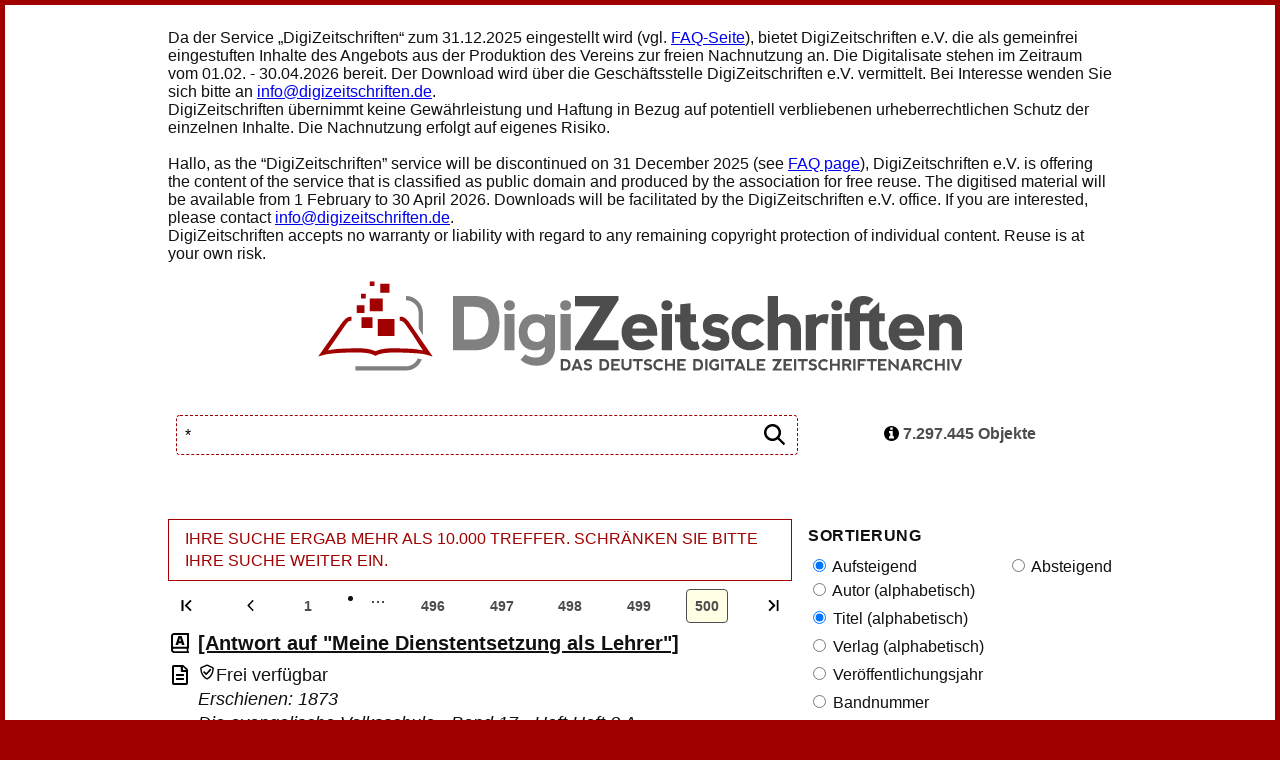

--- FILE ---
content_type: text/html; charset=UTF-8
request_url: https://digizeitschriften.de/search?access=all&direction=asc&from=&mainFrom=1707&mainTo=2011&q=*&sorting=title.sorttitle.sort&to=&page=500
body_size: 495562
content:
<!DOCTYPE html>
<html>
<head>
    <meta charset="UTF-8"/>
    <title>Digizeitschriften</title>
            <link rel="stylesheet" href="/build/app.3f6503ae.css" data-turbo-track="reload">
        <link rel="stylesheet" href="/build/viewer.081f6c06.css" data-turbo-track="reload">
    
    <link rel="apple-touch-icon" sizes="57x57" href="/build/images/apple-icon-57x57.e5d518e2.png">
    <link rel="apple-touch-icon" sizes="60x60" href="/build/images/apple-icon-60x60.2ad85c5c.png">
    <link rel="apple-touch-icon" sizes="72x72" href="/build/images/apple-icon-72x72.2f7202c5.png">
    <link rel="apple-touch-icon" sizes="76x76" href="/build/images/apple-icon-76x76.cb45179f.png">
    <link rel="apple-touch-icon" sizes="114x114" href="/build/images/apple-icon-114x114.287a427e.png">
    <link rel="apple-touch-icon" sizes="120x120" href="/build/images/apple-icon-120x120.f7609e57.png">
    <link rel="apple-touch-icon" sizes="144x144" href="/build/images/apple-icon-144x144.10995407.png">
    <link rel="apple-touch-icon" sizes="152x152" href="/build/images/apple-icon-152x152.ca53b5b1.png">
    <link rel="apple-touch-icon" sizes="180x180" href="/build/images/apple-icon-180x180.a57b8b62.png">
    <link rel="icon" type="image/png" sizes="192x192" href="/build/images/android-icon-192x192.c531a21c.png">
    <link rel="icon" type="image/png" sizes="32x32" href="/build/images/favicon-32x32.1037bd83.png">
    <link rel="icon" type="image/png" sizes="96x96" href="/build/images/favicon-96x96.9d319cca.png">
    <link rel="icon" type="image/png" sizes="16x16" href="/build/images/favicon-16x16.b8a14d45.png">
    <link rel="manifest" href="/manifest.json">
    <meta name="msapplication-TileColor" content="#ffffff">
    <meta name="msapplication-TileImage" content="/build/images/ms-icon-144x144.10995407.png">
    <meta name="theme-color" content="#ffffff">
    <meta name="viewport" content="width=device-width, initial-scale=1, shrink-to-fit=no">

    </head>
<body>
<div class="canvas">
        <div class="user__info">
</div>
    <nav class="index__menu">
    <div>
        Da der Service „DigiZeitschriften“ zum 31.12.2025 eingestellt wird (vgl. <a href="https://www.digizeitschriften.de/page/faq">FAQ-Seite</a>), bietet DigiZeitschriften e.V. die als gemeinfrei eingestuften Inhalte des Angebots aus der Produktion des Vereins zur freien Nachnutzung an. Die Digitalisate stehen im Zeitraum vom 01.02. -  30.04.2026 bereit. Der Download wird über die Geschäftsstelle DigiZeitschriften e.V. vermittelt. Bei Interesse wenden Sie sich bitte an <a href="mailto:info@digizeitschriften.de">info@digizeitschriften.de</a>.
        <br />
        DigiZeitschriften übernimmt keine Gewährleistung und Haftung in Bezug auf potentiell verbliebenen urheberrechtlichen Schutz der einzelnen Inhalte. Die Nachnutzung erfolgt auf eigenes Risiko.
        <br />
        <br />
        Hallo, as the “DigiZeitschriften” service will be discontinued on 31 December 2025 (see <a href="https://www.digizeitschriften.de/page/faq">FAQ page</a>), DigiZeitschriften e.V. is offering the content of the service that is classified as public domain and produced by the association for free reuse. The digitised material will be available from 1 February to 30 April 2026. Downloads will be facilitated by the DigiZeitschriften e.V. office. If you are interested, please contact <a href="mailto:info@digizeitschriften.de">info@digizeitschriften.de</a>.
        <br />
        DigiZeitschriften accepts no warranty or liability with regard to any remaining copyright protection of individual content. Reuse is at your own risk.
    </div>
    <div><br /></div>
    <div class="menu">
        <a href="/" class="menu__logo">
            <span class="visually-hidden">Digizeitschriften</span>
            <img
                src="/images/logo-digizeit-img.svg"
                class="menu__logo-s"
                alt=""/><img
                src="/images/logo-digizeit.svg"
                class="menu__logo-m"
                alt=""/></a>
    </div>
    <div class="menu__logo-s">
        <a href="/"><img src="/images/logo-digizeit-text.svg" alt="" />
            <span class="visually-hidden">Digizeitschriften</span>
        </a>
    </div>
</nav>
            <main class="content">
        <div class="list">
            <div class="list__top">
                <div class="list__top--left">
    <h1 class="list-top__term">
           <div class="index__search">
    <form name="search_form" method="get" action="/search">
        <fieldset>
            <div class="index-search__input">
                <input id="q" name="q" value="*" required="required" placeholder="Suchbegriff" autofocus type="text">
                <button type="submit" class="index-search__start-search-button">
                <span class="visually-hidden">Start search</span><svg xmlns="http://www.w3.org/2000/svg" width="24" height="24" viewBox="0 0 24 24">
  <path d="M22.855427,21.2312875 L17.8763732,16.2522338 C17.7820419,16.1579024 17.659001,16.1086861 17.5277574,16.1086861 L16.9863776,16.1086861 C18.2783067,14.6116889 19.0616669,12.6635418 19.0616669,10.5308335 C19.0616669,5.81836824 15.2432987,2 10.5308335,2 C5.81836824,2 2,5.81836824 2,10.5308335 C2,15.2432987 5.81836824,19.0616669 10.5308335,19.0616669 C12.6635418,19.0616669 14.6116889,18.2783067 16.1086861,16.9863776 L16.1086861,17.5277574 C16.1086861,17.659001 16.1620038,17.7820419 16.2522338,17.8763732 L21.2312875,22.855427 C21.4240516,23.048191 21.7357551,23.048191 21.9285191,22.855427 L22.855427,21.9285191 C23.048191,21.7357551 23.048191,21.4240516 22.855427,21.2312875 Z M10.5,16.5 C7.185,16.5 4.5,13.815 4.5,10.5 C4.5,7.185 7.185,4.5 10.5,4.5 C13.815,4.5 16.5,7.185 16.5,10.5 C16.5,13.815 13.815,16.5 10.5,16.5 Z"/>
</svg>
                </button>
                
            </div>
        </fieldset>
    </form>
</div>
    </h1>
    <div class="list-top__extended-block">
                                    </div>
</div>
                    <div class="list__top--right">
        <h2 class="visually-hidden">Informationen zur Objektliste</h2>
        <div class="list-top__info">
            <button class="list-top-info__text js-list-info-box-button">
                <svg xmlns="http://www.w3.org/2000/svg" width="15" height="15" viewBox="0 0 24 24"><path d="M16,19.5 L16,17 C16,16.8541667 15.953125,16.734375 15.859375,16.640625 C15.765625,16.546875 15.6458333,16.5 15.5,16.5 L14,16.5 L14,8.5 C14,8.35416667 13.953125,8.234375 13.859375,8.140625 C13.765625,8.046875 13.6458333,8 13.5,8 L8.5,8 C8.35416667,8 8.234375,8.046875 8.140625,8.140625 C8.046875,8.234375 8,8.35416667 8,8.5 L8,11 C8,11.1458333 8.046875,11.265625 8.140625,11.359375 C8.234375,11.453125 8.35416667,11.5 8.5,11.5 L10,11.5 L10,16.5 L8.5,16.5 C8.35416667,16.5 8.234375,16.546875 8.140625,16.640625 C8.046875,16.734375 8,16.8541667 8,17 L8,19.5 C8,19.6458333 8.046875,19.765625 8.140625,19.859375 C8.234375,19.953125 8.35416667,20 8.5,20 L15.5,20 C15.6458333,20 15.765625,19.953125 15.859375,19.859375 C15.953125,19.765625 16,19.6458333 16,19.5 Z M14,5.5 L14,3 C14,2.85416667 13.953125,2.734375 13.859375,2.640625 C13.765625,2.546875 13.6458333,2.5 13.5,2.5 L10.5,2.5 C10.3541667,2.5 10.234375,2.546875 10.140625,2.640625 C10.046875,2.734375 10,2.85416667 10,3 L10,5.5 C10,5.64583333 10.046875,5.765625 10.140625,5.859375 C10.234375,5.953125 10.3541667,6 10.5,6 L13.5,6 C13.6458333,6 13.765625,5.953125 13.859375,5.859375 C13.953125,5.765625 14,5.64583333 14,5.5 Z M24,12 C24,14.1770833 23.4635417,16.1848958 22.390625,18.0234375 C21.3177083,19.8619792 19.8619792,21.3177083 18.0234375,22.390625 C16.1848958,23.4635417 14.1770833,24 12,24 C9.82291667,24 7.81510417,23.4635417 5.9765625,22.390625 C4.13802083,21.3177083 2.68229167,19.8619792 1.609375,18.0234375 C0.536458333,16.1848958 0,14.1770833 0,12 C0,9.82291667 0.536458333,7.81510417 1.609375,5.9765625 C2.68229167,4.13802083 4.13802083,2.68229167 5.9765625,1.609375 C7.81510417,0.536458333 9.82291667,0 12,0 C14.1770833,0 16.1848958,0.536458333 18.0234375,1.609375 C19.8619792,2.68229167 21.3177083,4.13802083 22.390625,5.9765625 C23.4635417,7.81510417 24,9.82291667 24,12 Z"/></svg> 7.297.445 Objekte
            </button>
            <button class="list-top-info__text js-list-info-box-button-close visually-hidden">
                <svg xmlns="http://www.w3.org/2000/svg" width="15" height="15" viewBox="0 0 24 24" aria-hidden="true">
    <path d="M23,18.7037037 C23,19.1975309 22.8271605,19.617284 22.4814815,19.962963 L19.962963,22.4814815 C19.617284,22.8271605 19.1975309,23 18.7037037,23 C18.2098765,23 17.7901235,22.8271605 17.4444444,22.4814815 L12,17.037037 L6.55555556,22.4814815 C6.20987654,22.8271605 5.79012346,23 5.2962963,23 C4.80246914,23 4.38271605,22.8271605 4.03703704,22.4814815 L1.51851852,19.962963 C1.17283951,19.617284 1,19.1975309 1,18.7037037 C1,18.2098765 1.17283951,17.7901235 1.51851852,17.4444444 L6.96296296,12 L1.51851852,6.55555556 C1.17283951,6.20987654 1,5.79012346 1,5.2962963 C1,4.80246914 1.17283951,4.38271605 1.51851852,4.03703704 L4.03703704,1.51851852 C4.38271605,1.17283951 4.80246914,1 5.2962963,1 C5.79012346,1 6.20987654,1.17283951 6.55555556,1.51851852 L12,6.96296296 L17.4444444,1.51851852 C17.7901235,1.17283951 18.2098765,1 18.7037037,1 C19.1975309,1 19.617284,1.17283951 19.962963,1.51851852 L22.4814815,4.03703704 C22.8271605,4.38271605 23,4.80246914 23,5.2962963 C23,5.79012346 22.8271605,6.20987654 22.4814815,6.55555556 L17.037037,12 L22.4814815,17.4444444 C22.8271605,17.7901235 23,18.2098765 23,18.7037037 Z"/>
</svg> 7.297.445 Objekte
            </button>
            <button class="list-top__facette-button">
                Sortierung / Filter
            </button>
        </div>
        <div class="list-top__box visually-hidden">
            <ul>
                                                            <li title="Zeitschrift"><svg xmlns="http://www.w3.org/2000/svg" width="15" height="15" viewBox="0 0 24 24">
  <g fill="none" fill-rule="evenodd">
    <polygon fill="#000" fill-rule="nonzero" points="15.324 14 8.372 14 8.372 12.511 12.236 7.024 8.464 7.024 8.464 5.077 15.227 5.077 15.227 6.56 11.363 12.053 15.324 12.053"/>
    <path fill="#000" fill-rule="nonzero" d="M20.4816964,17.6132812 C20.3129464,18.1210937 20.3129464,19.6289062 20.4816964,20.1367187 C20.775,20.1914062 21,20.4453125 21,20.75 L21,21.375 C21,21.71875 20.7107143,22 20.3571429,22 L6.21428571,22 C4.43839286,22 3,20.6015625 3,18.875 L3,5.125 C3,3.3984375 4.43839286,2 6.21428571,2 L20.3571429,2 C20.7107143,2 21,2.28125 21,2.625 L21,17 C21,17.3046875 20.7790179,17.5546875 20.4816964,17.6132812 Z M18.8303571,17.625 L6.21428571,17.625 C5.50714286,17.625 4.92857143,18.1875 4.92857143,18.875 C4.92857143,19.5664062 5.503125,20.125 6.21428571,20.125 L18.8303571,20.125 C18.721875,19.4492188 18.721875,18.3007812 18.8303571,17.625 Z M19.0714286,3.875 L6.21428571,3.875 C5.503125,3.875 4.92857143,4.43359375 4.92857143,5.125 L4.92857143,16.0117188 C5.32232143,15.84375 5.75625,15.75 6.21428571,15.75 L19.0714286,15.75 L19.0714286,3.875 Z"/>
  </g>
</svg> Zeitschrift: 1061</li>
                                            <li title="Band"><svg xmlns="http://www.w3.org/2000/svg" width="15" height="15" viewBox="0 0 24 24">
  <g fill="none" fill-rule="evenodd">
    <path fill="#000" fill-rule="nonzero" d="M8.96435547,5.07666016 L12.0771484,5.07666016 C13.2897196,5.07666016 14.1899792,5.25671207 14.7779541,5.61682129 C15.365929,5.97693051 15.6599121,6.53743109 15.6599121,7.29833984 C15.6599121,7.79883063 15.5317396,8.22607245 15.2753906,8.58007812 C15.0190417,8.9340838 14.6813172,9.16194611 14.262207,9.26367188 L14.262207,9.32470703 C14.8155952,9.47119214 15.2163887,9.71533032 15.4645996,10.0571289 C15.7128105,10.3989275 15.8369141,10.8424452 15.8369141,11.3876953 C15.8369141,12.1974324 15.5327586,12.8352434 14.9244385,13.3011475 C14.3161184,13.7670515 13.4870658,14 12.4372559,14 L8.96435547,14 L8.96435547,5.07666016 Z M11.3752441,8.50073242 L12.1015625,8.50073242 C12.4474301,8.50073242 12.7149649,8.42952545 12.9041748,8.28710938 C13.0933847,8.1446933 13.1879883,7.93310687 13.1879883,7.65234375 C13.1879883,7.15185297 12.8095741,6.90161133 12.0527344,6.90161133 L11.3752441,6.90161133 L11.3752441,8.50073242 Z M11.3752441,10.2646484 L11.3752441,12.1384277 L12.2236328,12.1384277 C12.9764035,12.1384277 13.3527832,11.8210481 13.3527832,11.1862793 C13.3527832,10.8892401 13.2520762,10.6613777 13.0506592,10.5026855 C12.8492422,10.3439933 12.5572936,10.2646484 12.1748047,10.2646484 L11.3752441,10.2646484 Z"/>
    <path fill="#000" fill-rule="nonzero" d="M20.4816964,17.6132812 C20.3129464,18.1210937 20.3129464,19.6289062 20.4816964,20.1367187 C20.775,20.1914062 21,20.4453125 21,20.75 L21,21.375 C21,21.71875 20.7107143,22 20.3571429,22 L6.21428571,22 C4.43839286,22 3,20.6015625 3,18.875 L3,5.125 C3,3.3984375 4.43839286,2 6.21428571,2 L20.3571429,2 C20.7107143,2 21,2.28125 21,2.625 L21,17 C21,17.3046875 20.7790179,17.5546875 20.4816964,17.6132812 Z M18.8303571,17.625 L6.21428571,17.625 C5.50714286,17.625 4.92857143,18.1875 4.92857143,18.875 C4.92857143,19.5664062 5.503125,20.125 6.21428571,20.125 L18.8303571,20.125 C18.721875,19.4492188 18.721875,18.3007812 18.8303571,17.625 Z M19.0714286,3.875 L6.21428571,3.875 C5.503125,3.875 4.92857143,4.43359375 4.92857143,5.125 L4.92857143,16.0117188 C5.32232143,15.84375 5.75625,15.75 6.21428571,15.75 L19.0714286,15.75 L19.0714286,3.875 Z"/>
  </g>
</svg> Band: 45018</li>
                                            <li title="Heft"><svg xmlns="http://www.w3.org/2000/svg" width="15" height="15" viewBox="0 0 24 24">
  <g fill="none" fill-rule="evenodd">
    <polygon fill="#000" fill-rule="nonzero" points="16.112 14 13.689 14 13.689 10.362 10.887 10.362 10.887 14 8.464 14 8.464 5.077 10.887 5.077 10.887 8.385 13.689 8.385 13.689 5.077 16.112 5.077"/>
    <path fill="#000" fill-rule="nonzero" d="M20.4816964,17.6132812 C20.3129464,18.1210937 20.3129464,19.6289062 20.4816964,20.1367187 C20.775,20.1914062 21,20.4453125 21,20.75 L21,21.375 C21,21.71875 20.7107143,22 20.3571429,22 L6.21428571,22 C4.43839286,22 3,20.6015625 3,18.875 L3,5.125 C3,3.3984375 4.43839286,2 6.21428571,2 L20.3571429,2 C20.7107143,2 21,2.28125 21,2.625 L21,17 C21,17.3046875 20.7790179,17.5546875 20.4816964,17.6132812 Z M18.8303571,17.625 L6.21428571,17.625 C5.50714286,17.625 4.92857143,18.1875 4.92857143,18.875 C4.92857143,19.5664062 5.503125,20.125 6.21428571,20.125 L18.8303571,20.125 C18.721875,19.4492188 18.721875,18.3007812 18.8303571,17.625 Z M19.0714286,3.875 L6.21428571,3.875 C5.503125,3.875 4.92857143,4.43359375 4.92857143,5.125 L4.92857143,16.0117188 C5.32232143,15.84375 5.75625,15.75 6.21428571,15.75 L19.0714286,15.75 L19.0714286,3.875 Z"/>
  </g>
</svg> Heft: 325647</li>
                                            <li title="Beitrag"><svg xmlns="http://www.w3.org/2000/svg" width="15" height="15" viewBox="0 0 24 24">
  <g fill="none" fill-rule="evenodd">
    <path fill="#000" fill-rule="nonzero" d="M13.939209,14 L13.4997559,12.3276367 L10.6005859,12.3276367 L10.1489258,14 L7.5,14 L10.411377,5.04003906 L13.6279297,5.04003906 L16.5759277,14 L13.939209,14 Z M12.9992676,10.3500977 L12.6147461,8.88525391 C12.5252274,8.55973145 12.4163825,8.13859308 12.288208,7.62182617 C12.1600335,7.10505927 12.0756024,6.73478302 12.0349121,6.51098633 C11.9982908,6.7185069 11.9260666,7.06030035 11.8182373,7.53637695 C11.710408,8.01245355 11.471356,8.95035107 11.1010742,10.3500977 L12.9992676,10.3500977 Z"/>
    <path fill="#000" fill-rule="nonzero" d="M20.4816964,17.6132812 C20.3129464,18.1210937 20.3129464,19.6289062 20.4816964,20.1367187 C20.775,20.1914062 21,20.4453125 21,20.75 L21,21.375 C21,21.71875 20.7107143,22 20.3571429,22 L6.21428571,22 C4.43839286,22 3,20.6015625 3,18.875 L3,5.125 C3,3.3984375 4.43839286,2 6.21428571,2 L20.3571429,2 C20.7107143,2 21,2.28125 21,2.625 L21,17 C21,17.3046875 20.7790179,17.5546875 20.4816964,17.6132812 Z M18.8303571,17.625 L6.21428571,17.625 C5.50714286,17.625 4.92857143,18.1875 4.92857143,18.875 C4.92857143,19.5664062 5.503125,20.125 6.21428571,20.125 L18.8303571,20.125 C18.721875,19.4492188 18.721875,18.3007812 18.8303571,17.625 Z M19.0714286,3.875 L6.21428571,3.875 C5.503125,3.875 4.92857143,4.43359375 4.92857143,5.125 L4.92857143,16.0117188 C5.32232143,15.84375 5.75625,15.75 6.21428571,15.75 L19.0714286,15.75 L19.0714286,3.875 Z"/>
  </g>
</svg> Beitrag: 6925719</li>
                                                                                    <li><hr></li>
                                                                                                                                                                                                                                                    <li title="Zugriff nur in Abonnement"><svg xmlns="http://www.w3.org/2000/svg" width="15" height="15" viewBox="0 0 24 24">
    <path d="M19.8922875,5.26922642 L12.6922875,2.14422998 C12.2492114,1.95192334 11.7507511,1.95192334 11.307675,2.14422998 L4.107675,5.26922642 C3.43691342,5.56036379 2.99999243,6.24306746 3,7.0000057 C3,14.7533953 7.2935625,20.1137798 11.3077125,21.85577 C11.7507886,22.0480767 12.2492489,22.0480767 12.692325,21.85577 C15.902475,20.4626857 21,15.643824 21,7.0000057 C21.0000013,6.24305799 20.5630638,5.56035166 19.8922875,5.26922642 Z M11.9999354,19.1249517 C8.84998021,17.7329071 5.8,13.4139652 5.8,7.61538939 L11.9999677,4.87500926 L18.2,7.61538939 C18.2,13.5690022 15.0225646,17.789633 11.9999354,19.1249517 Z"/>
</svg> Zugriff nur in Abonnement</li>
                <li title="frei verfügbar"><svg xmlns="http://www.w3.org/2000/svg" width="15" height="15" viewBox="0 0 24 24">
  <path d="M19.8922875,5.26922642 L12.6922875,2.14422998 C12.2492114,1.95192334 11.7507511,1.95192334 11.307675,2.14422998 L4.107675,5.26922642 C3.43691342,5.56036379 2.99999243,6.24306746 3,7.0000057 C3,14.7533953 7.2935625,20.1137798 11.3077125,21.85577 C11.7507886,22.0480767 12.2492489,22.0480767 12.692325,21.85577 C15.902475,20.4626857 21,15.643824 21,7.0000057 C21.0000013,6.24305799 20.5630638,5.56035166 19.8922875,5.26922642 Z M11.999925,20.1249517 C8.3419125,18.5375316 4.8,13.61242 4.8,7.0000057 L11.9999625,3.87500926 L19.2,7.0000057 C19.2,13.7892167 15.510075,18.602219 11.999925,20.1249517 Z M17.54325,9.43265918 L11.0712,16.1203078 C10.8947625,16.3026123 10.6098375,16.3014404 10.434825,16.1176516 L7.0305375,12.5428119 C6.855525,12.359023 6.85665,12.0622265 7.033125,11.8798829 L7.88505,10.9995715 C8.0614875,10.817267 8.3464125,10.8184388 8.521425,11.0022668 L10.763625,13.3568344 L16.064325,7.87969219 C16.2407625,7.69738771 16.5256875,7.69855959 16.7007,7.88234844 L17.5458,8.76976931 C17.72085,8.95355816 17.7196875,9.2503547 17.54325,9.43265918 Z"/>
</svg> frei verfügbar</li>
            </ul>
        </div>
    </div>
            </div>
                <div class="list__hits">
                    <div class="alert alert--warning">Ihre Suche ergab mehr als 10.000 Treffer. Schränken Sie bitte Ihre Suche weiter ein.</div>
                <h2 class="visually-hidden">Objektliste</h2>
            <div class="list__pagination">
        <a class="page-link" href="/search?access=all&amp;direction=asc&amp;from=&amp;mainFrom=1707&amp;mainTo=2011&amp;q=*&amp;sorting=title.sorttitle.sort&amp;to=&amp;page=1"><button><svg xmlns="http://www.w3.org/2000/svg" width="15" height="15" viewBox="0 0 24 24">
  <g fill="none" fill-rule="evenodd">
    <path fill="#000" fill-rule="nonzero" d="M9.32696421,12.4780503 L17.6999857,20.8017497 C17.9680593,21.0660834 18.40154,21.0660834 18.6696136,20.8017497 L19.7989448,19.6881737 C20.0670184,19.42384 20.0670184,18.9964068 19.7989448,18.7320731 L13.0400684,12 L19.7989448,5.26792689 C20.0670184,5.00359319 20.0670184,4.57615998 19.7989448,4.31182628 L18.6696136,3.19825027 C18.40154,2.93391658 17.9680593,2.93391658 17.6999857,3.19825027 L9.32696421,11.5219497 C9.05889063,11.7862834 9.05889063,12.2137166 9.32696421,12.4780503 Z"/>
    <rect width="3" height="18" x="4" y="3" fill="#000" fill-rule="nonzero" rx="1"/>
  </g>
</svg></button></a>

                    <a class="page-link" rel="prev" href="/search?access=all&amp;direction=asc&amp;from=&amp;mainFrom=1707&amp;mainTo=2011&amp;q=*&amp;sorting=title.sorttitle.sort&amp;to=&amp;page=499"><button><svg xmlns="http://www.w3.org/2000/svg" width="15" height="15" viewBox="0 0 24 24">
  <path d="M17,12 C17,12.1563126 16.9427262,12.2945892 16.8281787,12.4148297 L8.82130584,20.8196393 C8.7067583,20.9398798 8.57502864,21 8.42611684,21 C8.27720504,21 8.14547537,20.9398798 8.03092784,20.8196393 L7.17182131,19.9178357 C7.05727377,19.7975952 7,19.6593186 7,19.503006 C7,19.3466934 7.05727377,19.2084168 7.17182131,19.0881764 L13.9243986,12 L7.17182131,4.91182365 C7.05727377,4.79158317 7,4.65330661 7,4.49699399 C7,4.34068136 7.05727377,4.20240481 7.17182131,4.08216433 L8.03092784,3.18036072 C8.14547537,3.06012024 8.27720504,3 8.42611684,3 C8.57502864,3 8.7067583,3.06012024 8.82130584,3.18036072 L16.8281787,11.5851703 C16.9427262,11.7054108 17,11.8436874 17,12 Z" transform="matrix(-1 0 0 1 24 0)"/>
</svg>
</button></a>
        
                        <a class="page-link" href="/search?access=all&amp;direction=asc&amp;from=&amp;mainFrom=1707&amp;mainTo=2011&amp;q=*&amp;sorting=title.sorttitle.sort&amp;to=&amp;page=1"><button>1</button></a>
                            <li class="page-item disabled">
                    <span class="page-link">&hellip;</span>
                </li>
                    
                                    <a class="page-link" href="/search?access=all&amp;direction=asc&amp;from=&amp;mainFrom=1707&amp;mainTo=2011&amp;q=*&amp;sorting=title.sorttitle.sort&amp;to=&amp;page=496"><button>496</button></a>
            
                                    <a class="page-link" href="/search?access=all&amp;direction=asc&amp;from=&amp;mainFrom=1707&amp;mainTo=2011&amp;q=*&amp;sorting=title.sorttitle.sort&amp;to=&amp;page=497"><button>497</button></a>
            
                                    <a class="page-link" href="/search?access=all&amp;direction=asc&amp;from=&amp;mainFrom=1707&amp;mainTo=2011&amp;q=*&amp;sorting=title.sorttitle.sort&amp;to=&amp;page=498"><button>498</button></a>
            
                                    <a class="page-link" href="/search?access=all&amp;direction=asc&amp;from=&amp;mainFrom=1707&amp;mainTo=2011&amp;q=*&amp;sorting=title.sorttitle.sort&amp;to=&amp;page=499"><button>499</button></a>
            
                                    <button class="button--deactivated">500</button>
            
        
        
        
        <a class="page-link" href="/search?access=all&amp;direction=asc&amp;from=&amp;mainFrom=1707&amp;mainTo=2011&amp;q=*&amp;sorting=title.sorttitle.sort&amp;to=&amp;page=500"><button><svg xmlns="http://www.w3.org/2000/svg" width="15" height="15" viewBox="0 0 24 24">
  <g fill="none" fill-rule="evenodd">
    <path fill="#000" fill-rule="nonzero" d="M4.32696421,12.4780503 L12.6999857,20.8017497 C12.9680593,21.0660834 13.40154,21.0660834 13.6696136,20.8017497 L14.7989448,19.6881737 C15.0670184,19.42384 15.0670184,18.9964068 14.7989448,18.7320731 L8.04006844,12 L14.7989448,5.26792689 C15.0670184,5.00359319 15.0670184,4.57615998 14.7989448,4.31182628 L13.6696136,3.19825027 C13.40154,2.93391658 12.9680593,2.93391658 12.6999857,3.19825027 L4.32696421,11.5219497 C4.05889063,11.7862834 4.05889063,12.2137166 4.32696421,12.4780503 Z" transform="matrix(-1 0 0 1 19.126 0)"/>
    <rect width="3" height="18" x="17" y="3" fill="#000" fill-rule="nonzero" rx="1"/>
  </g>
</svg></button></a>
    </div>

        <ul class="list_hitlist">
                                                                
                <li class="object">
                    <div class="object__icons">
                                                    <div class="object__icon" title="Beitrag"><svg xmlns="http://www.w3.org/2000/svg" width="15" height="15" viewBox="0 0 24 24">
  <g fill="none" fill-rule="evenodd">
    <path fill="#000" fill-rule="nonzero" d="M13.939209,14 L13.4997559,12.3276367 L10.6005859,12.3276367 L10.1489258,14 L7.5,14 L10.411377,5.04003906 L13.6279297,5.04003906 L16.5759277,14 L13.939209,14 Z M12.9992676,10.3500977 L12.6147461,8.88525391 C12.5252274,8.55973145 12.4163825,8.13859308 12.288208,7.62182617 C12.1600335,7.10505927 12.0756024,6.73478302 12.0349121,6.51098633 C11.9982908,6.7185069 11.9260666,7.06030035 11.8182373,7.53637695 C11.710408,8.01245355 11.471356,8.95035107 11.1010742,10.3500977 L12.9992676,10.3500977 Z"/>
    <path fill="#000" fill-rule="nonzero" d="M20.4816964,17.6132812 C20.3129464,18.1210937 20.3129464,19.6289062 20.4816964,20.1367187 C20.775,20.1914062 21,20.4453125 21,20.75 L21,21.375 C21,21.71875 20.7107143,22 20.3571429,22 L6.21428571,22 C4.43839286,22 3,20.6015625 3,18.875 L3,5.125 C3,3.3984375 4.43839286,2 6.21428571,2 L20.3571429,2 C20.7107143,2 21,2.28125 21,2.625 L21,17 C21,17.3046875 20.7790179,17.5546875 20.4816964,17.6132812 Z M18.8303571,17.625 L6.21428571,17.625 C5.50714286,17.625 4.92857143,18.1875 4.92857143,18.875 C4.92857143,19.5664062 5.503125,20.125 6.21428571,20.125 L18.8303571,20.125 C18.721875,19.4492188 18.721875,18.3007812 18.8303571,17.625 Z M19.0714286,3.875 L6.21428571,3.875 C5.503125,3.875 4.92857143,4.43359375 4.92857143,5.125 L4.92857143,16.0117188 C5.32232143,15.84375 5.75625,15.75 6.21428571,15.75 L19.0714286,15.75 L19.0714286,3.875 Z"/>
  </g>
</svg></div>
                                                                            <div class="object__icon" title="Volltext vorhanden"><svg xmlns="http://www.w3.org/2000/svg" width="15" height="15" viewBox="0 0 24 24">
    <path d="M16,11.4615385 L16,12.5384615 C16,12.7923077 15.775,13 15.5,13 L8.5,13 C8.225,13 8,12.7923077 8,12.5384615 L8,11.4615385 C8,11.2076923 8.225,11 8.5,11 L15.5,11 C15.775,11 16,11.2076923 16,11.4615385 Z M15.5,15 L8.5,15 C8.225,15 8,15.2076923 8,15.4615385 L8,16.5384615 C8,16.7923077 8.225,17 8.5,17 L15.5,17 C15.775,17 16,16.7923077 16,16.5384615 L16,15.4615385 C16,15.2076923 15.775,15 15.5,15 Z M20,7.15234375 L20,20.125 C20,21.1601562 19.1041667,22 18,22 L6,22 C4.89583333,22 4,21.1601562 4,20.125 L4,3.875 C4,2.83984375 4.89583333,2 6,2 L14.5041667,2 C15.0333333,2 15.5416667,2.19921875 15.9166667,2.55078125 L19.4125,5.828125 C19.7875,6.17578125 20,6.65625 20,7.15234375 Z M15,4 L15,7 L18,7 L15,4 Z M18,20 L18,8.92307692 L13.6666667,8.92307692 C13.1125,8.92307692 12.6666667,8.51153846 12.6666667,8 L12.6666667,4 L6,4 L6,20 L18,20 Z"/>
</svg></div>
                                                                    </div>
                    <div class="object__content">
                                                                                                    <div class="object__title">
                            <a href="/id/1002751985_17|LOG_0043?tify=%7B%22pages%22:%5B209%5D,%20%22view%22:%22info%22%7D&amp;origin=/search?access%3Dall%26direction%3Dasc%26from%3D%26mainFrom%3D1707%26mainTo%3D2011%26page%3D500%26q%3D%252A%26sorting%3Dtitle.sorttitle.sort%26to%3D">
                                                                    [Antwort auf &quot;Meine Dienstentsetzung als Lehrer&quot;]
                                                            </a>
                        </div>
                        <div class="object__metas">
                                                                                                                                                <div class="object__meta object__meta--availability" title="frei verfügbar"><svg xmlns="http://www.w3.org/2000/svg" width="15" height="15" viewBox="0 0 24 24">
  <path d="M19.8922875,5.26922642 L12.6922875,2.14422998 C12.2492114,1.95192334 11.7507511,1.95192334 11.307675,2.14422998 L4.107675,5.26922642 C3.43691342,5.56036379 2.99999243,6.24306746 3,7.0000057 C3,14.7533953 7.2935625,20.1137798 11.3077125,21.85577 C11.7507886,22.0480767 12.2492489,22.0480767 12.692325,21.85577 C15.902475,20.4626857 21,15.643824 21,7.0000057 C21.0000013,6.24305799 20.5630638,5.56035166 19.8922875,5.26922642 Z M11.999925,20.1249517 C8.3419125,18.5375316 4.8,13.61242 4.8,7.0000057 L11.9999625,3.87500926 L19.2,7.0000057 C19.2,13.7892167 15.510075,18.602219 11.999925,20.1249517 Z M17.54325,9.43265918 L11.0712,16.1203078 C10.8947625,16.3026123 10.6098375,16.3014404 10.434825,16.1176516 L7.0305375,12.5428119 C6.855525,12.359023 6.85665,12.0622265 7.033125,11.8798829 L7.88505,10.9995715 C8.0614875,10.817267 8.3464125,10.8184388 8.521425,11.0022668 L10.763625,13.3568344 L16.064325,7.87969219 C16.2407625,7.69738771 16.5256875,7.69855959 16.7007,7.88234844 L17.5458,8.76976931 C17.72085,8.95355816 17.7196875,9.2503547 17.54325,9.43265918 Z"/>
</svg>Frei verfügbar</div>
                                                                                        <div class="object__meta object__meta--year">Erschienen: 1873</div>
                            
                                                                                        <div class="object__meta object__meta--heft">
                                                                                                            Die evangelische Volksschule -                                                                                                                                                 Band 17 -                                                                                                                                                 Heft Heft 3 A                                                                                                    </div>
                                                    </div>
                                                </div>
                </li>
                                                                
                <li class="object">
                    <div class="object__icons">
                                                    <div class="object__icon" title="Beitrag"><svg xmlns="http://www.w3.org/2000/svg" width="15" height="15" viewBox="0 0 24 24">
  <g fill="none" fill-rule="evenodd">
    <path fill="#000" fill-rule="nonzero" d="M13.939209,14 L13.4997559,12.3276367 L10.6005859,12.3276367 L10.1489258,14 L7.5,14 L10.411377,5.04003906 L13.6279297,5.04003906 L16.5759277,14 L13.939209,14 Z M12.9992676,10.3500977 L12.6147461,8.88525391 C12.5252274,8.55973145 12.4163825,8.13859308 12.288208,7.62182617 C12.1600335,7.10505927 12.0756024,6.73478302 12.0349121,6.51098633 C11.9982908,6.7185069 11.9260666,7.06030035 11.8182373,7.53637695 C11.710408,8.01245355 11.471356,8.95035107 11.1010742,10.3500977 L12.9992676,10.3500977 Z"/>
    <path fill="#000" fill-rule="nonzero" d="M20.4816964,17.6132812 C20.3129464,18.1210937 20.3129464,19.6289062 20.4816964,20.1367187 C20.775,20.1914062 21,20.4453125 21,20.75 L21,21.375 C21,21.71875 20.7107143,22 20.3571429,22 L6.21428571,22 C4.43839286,22 3,20.6015625 3,18.875 L3,5.125 C3,3.3984375 4.43839286,2 6.21428571,2 L20.3571429,2 C20.7107143,2 21,2.28125 21,2.625 L21,17 C21,17.3046875 20.7790179,17.5546875 20.4816964,17.6132812 Z M18.8303571,17.625 L6.21428571,17.625 C5.50714286,17.625 4.92857143,18.1875 4.92857143,18.875 C4.92857143,19.5664062 5.503125,20.125 6.21428571,20.125 L18.8303571,20.125 C18.721875,19.4492188 18.721875,18.3007812 18.8303571,17.625 Z M19.0714286,3.875 L6.21428571,3.875 C5.503125,3.875 4.92857143,4.43359375 4.92857143,5.125 L4.92857143,16.0117188 C5.32232143,15.84375 5.75625,15.75 6.21428571,15.75 L19.0714286,15.75 L19.0714286,3.875 Z"/>
  </g>
</svg></div>
                                                                            <div class="object__icon" title="Volltext vorhanden"><svg xmlns="http://www.w3.org/2000/svg" width="15" height="15" viewBox="0 0 24 24">
    <path d="M16,11.4615385 L16,12.5384615 C16,12.7923077 15.775,13 15.5,13 L8.5,13 C8.225,13 8,12.7923077 8,12.5384615 L8,11.4615385 C8,11.2076923 8.225,11 8.5,11 L15.5,11 C15.775,11 16,11.2076923 16,11.4615385 Z M15.5,15 L8.5,15 C8.225,15 8,15.2076923 8,15.4615385 L8,16.5384615 C8,16.7923077 8.225,17 8.5,17 L15.5,17 C15.775,17 16,16.7923077 16,16.5384615 L16,15.4615385 C16,15.2076923 15.775,15 15.5,15 Z M20,7.15234375 L20,20.125 C20,21.1601562 19.1041667,22 18,22 L6,22 C4.89583333,22 4,21.1601562 4,20.125 L4,3.875 C4,2.83984375 4.89583333,2 6,2 L14.5041667,2 C15.0333333,2 15.5416667,2.19921875 15.9166667,2.55078125 L19.4125,5.828125 C19.7875,6.17578125 20,6.65625 20,7.15234375 Z M15,4 L15,7 L18,7 L15,4 Z M18,20 L18,8.92307692 L13.6666667,8.92307692 C13.1125,8.92307692 12.6666667,8.51153846 12.6666667,8 L12.6666667,4 L6,4 L6,20 L18,20 Z"/>
</svg></div>
                                                                    </div>
                    <div class="object__content">
                                                                                                    <div class="object__title">
                            <a href="/id/1002751985_17|LOG_0043?tify=%7B%22pages%22:%5B209%5D,%20%22view%22:%22info%22%7D&amp;origin=/search?access%3Dall%26direction%3Dasc%26from%3D%26mainFrom%3D1707%26mainTo%3D2011%26page%3D500%26q%3D%252A%26sorting%3Dtitle.sorttitle.sort%26to%3D">
                                                                    [Antwort auf &quot;Meine Dienstentsetzung als Lehrer&quot;]
                                                            </a>
                        </div>
                        <div class="object__metas">
                                                                                                                                                <div class="object__meta object__meta--availability" title="frei verfügbar"><svg xmlns="http://www.w3.org/2000/svg" width="15" height="15" viewBox="0 0 24 24">
  <path d="M19.8922875,5.26922642 L12.6922875,2.14422998 C12.2492114,1.95192334 11.7507511,1.95192334 11.307675,2.14422998 L4.107675,5.26922642 C3.43691342,5.56036379 2.99999243,6.24306746 3,7.0000057 C3,14.7533953 7.2935625,20.1137798 11.3077125,21.85577 C11.7507886,22.0480767 12.2492489,22.0480767 12.692325,21.85577 C15.902475,20.4626857 21,15.643824 21,7.0000057 C21.0000013,6.24305799 20.5630638,5.56035166 19.8922875,5.26922642 Z M11.999925,20.1249517 C8.3419125,18.5375316 4.8,13.61242 4.8,7.0000057 L11.9999625,3.87500926 L19.2,7.0000057 C19.2,13.7892167 15.510075,18.602219 11.999925,20.1249517 Z M17.54325,9.43265918 L11.0712,16.1203078 C10.8947625,16.3026123 10.6098375,16.3014404 10.434825,16.1176516 L7.0305375,12.5428119 C6.855525,12.359023 6.85665,12.0622265 7.033125,11.8798829 L7.88505,10.9995715 C8.0614875,10.817267 8.3464125,10.8184388 8.521425,11.0022668 L10.763625,13.3568344 L16.064325,7.87969219 C16.2407625,7.69738771 16.5256875,7.69855959 16.7007,7.88234844 L17.5458,8.76976931 C17.72085,8.95355816 17.7196875,9.2503547 17.54325,9.43265918 Z"/>
</svg>Frei verfügbar</div>
                                                                                        <div class="object__meta object__meta--year">Erschienen: 1873</div>
                            
                                                                                        <div class="object__meta object__meta--heft">
                                                                                                            Die evangelische Volksschule -                                                                                                                                                 Band 17 -                                                                                                                                                 Heft Heft 3 A                                                                                                    </div>
                                                    </div>
                                                </div>
                </li>
                                                                
                <li class="object">
                    <div class="object__icons">
                                                    <div class="object__icon" title="Beitrag"><svg xmlns="http://www.w3.org/2000/svg" width="15" height="15" viewBox="0 0 24 24">
  <g fill="none" fill-rule="evenodd">
    <path fill="#000" fill-rule="nonzero" d="M13.939209,14 L13.4997559,12.3276367 L10.6005859,12.3276367 L10.1489258,14 L7.5,14 L10.411377,5.04003906 L13.6279297,5.04003906 L16.5759277,14 L13.939209,14 Z M12.9992676,10.3500977 L12.6147461,8.88525391 C12.5252274,8.55973145 12.4163825,8.13859308 12.288208,7.62182617 C12.1600335,7.10505927 12.0756024,6.73478302 12.0349121,6.51098633 C11.9982908,6.7185069 11.9260666,7.06030035 11.8182373,7.53637695 C11.710408,8.01245355 11.471356,8.95035107 11.1010742,10.3500977 L12.9992676,10.3500977 Z"/>
    <path fill="#000" fill-rule="nonzero" d="M20.4816964,17.6132812 C20.3129464,18.1210937 20.3129464,19.6289062 20.4816964,20.1367187 C20.775,20.1914062 21,20.4453125 21,20.75 L21,21.375 C21,21.71875 20.7107143,22 20.3571429,22 L6.21428571,22 C4.43839286,22 3,20.6015625 3,18.875 L3,5.125 C3,3.3984375 4.43839286,2 6.21428571,2 L20.3571429,2 C20.7107143,2 21,2.28125 21,2.625 L21,17 C21,17.3046875 20.7790179,17.5546875 20.4816964,17.6132812 Z M18.8303571,17.625 L6.21428571,17.625 C5.50714286,17.625 4.92857143,18.1875 4.92857143,18.875 C4.92857143,19.5664062 5.503125,20.125 6.21428571,20.125 L18.8303571,20.125 C18.721875,19.4492188 18.721875,18.3007812 18.8303571,17.625 Z M19.0714286,3.875 L6.21428571,3.875 C5.503125,3.875 4.92857143,4.43359375 4.92857143,5.125 L4.92857143,16.0117188 C5.32232143,15.84375 5.75625,15.75 6.21428571,15.75 L19.0714286,15.75 L19.0714286,3.875 Z"/>
  </g>
</svg></div>
                                                                                            </div>
                    <div class="object__content">
                                                                                                    <div class="object__title">
                            <a href="/id/503540463_0100|LOG_0042?tify=%7B%22pages%22:%5B290%5D,%20%22view%22:%22info%22%7D&amp;origin=/search?access%3Dall%26direction%3Dasc%26from%3D%26mainFrom%3D1707%26mainTo%3D2011%26page%3D500%26q%3D%252A%26sorting%3Dtitle.sorttitle.sort%26to%3D">
                                                                    [Antwort auf den Brief von Hrn. Ludmann]
                                                            </a>
                        </div>
                        <div class="object__metas">
                                                                                                                                                <div class="object__meta object__meta--availability" title="frei verfügbar"><svg xmlns="http://www.w3.org/2000/svg" width="15" height="15" viewBox="0 0 24 24">
  <path d="M19.8922875,5.26922642 L12.6922875,2.14422998 C12.2492114,1.95192334 11.7507511,1.95192334 11.307675,2.14422998 L4.107675,5.26922642 C3.43691342,5.56036379 2.99999243,6.24306746 3,7.0000057 C3,14.7533953 7.2935625,20.1137798 11.3077125,21.85577 C11.7507886,22.0480767 12.2492489,22.0480767 12.692325,21.85577 C15.902475,20.4626857 21,15.643824 21,7.0000057 C21.0000013,6.24305799 20.5630638,5.56035166 19.8922875,5.26922642 Z M11.999925,20.1249517 C8.3419125,18.5375316 4.8,13.61242 4.8,7.0000057 L11.9999625,3.87500926 L19.2,7.0000057 C19.2,13.7892167 15.510075,18.602219 11.999925,20.1249517 Z M17.54325,9.43265918 L11.0712,16.1203078 C10.8947625,16.3026123 10.6098375,16.3014404 10.434825,16.1176516 L7.0305375,12.5428119 C6.855525,12.359023 6.85665,12.0622265 7.033125,11.8798829 L7.88505,10.9995715 C8.0614875,10.817267 8.3464125,10.8184388 8.521425,11.0022668 L10.763625,13.3568344 L16.064325,7.87969219 C16.2407625,7.69738771 16.5256875,7.69855959 16.7007,7.88234844 L17.5458,8.76976931 C17.72085,8.95355816 17.7196875,9.2503547 17.54325,9.43265918 Z"/>
</svg>Frei verfügbar</div>
                                                                                        <div class="object__meta object__meta--year">Erschienen: 1983</div>
                            
                                                                                        <div class="object__meta object__meta--heft">
                                                                                                            Goethe-Jahrbuch -                                                                                                                                                 Band 100                                                                                                    </div>
                                                    </div>
                                                </div>
                </li>
                                                                
                <li class="object">
                    <div class="object__icons">
                                                    <div class="object__icon" title="Beitrag"><svg xmlns="http://www.w3.org/2000/svg" width="15" height="15" viewBox="0 0 24 24">
  <g fill="none" fill-rule="evenodd">
    <path fill="#000" fill-rule="nonzero" d="M13.939209,14 L13.4997559,12.3276367 L10.6005859,12.3276367 L10.1489258,14 L7.5,14 L10.411377,5.04003906 L13.6279297,5.04003906 L16.5759277,14 L13.939209,14 Z M12.9992676,10.3500977 L12.6147461,8.88525391 C12.5252274,8.55973145 12.4163825,8.13859308 12.288208,7.62182617 C12.1600335,7.10505927 12.0756024,6.73478302 12.0349121,6.51098633 C11.9982908,6.7185069 11.9260666,7.06030035 11.8182373,7.53637695 C11.710408,8.01245355 11.471356,8.95035107 11.1010742,10.3500977 L12.9992676,10.3500977 Z"/>
    <path fill="#000" fill-rule="nonzero" d="M20.4816964,17.6132812 C20.3129464,18.1210937 20.3129464,19.6289062 20.4816964,20.1367187 C20.775,20.1914062 21,20.4453125 21,20.75 L21,21.375 C21,21.71875 20.7107143,22 20.3571429,22 L6.21428571,22 C4.43839286,22 3,20.6015625 3,18.875 L3,5.125 C3,3.3984375 4.43839286,2 6.21428571,2 L20.3571429,2 C20.7107143,2 21,2.28125 21,2.625 L21,17 C21,17.3046875 20.7790179,17.5546875 20.4816964,17.6132812 Z M18.8303571,17.625 L6.21428571,17.625 C5.50714286,17.625 4.92857143,18.1875 4.92857143,18.875 C4.92857143,19.5664062 5.503125,20.125 6.21428571,20.125 L18.8303571,20.125 C18.721875,19.4492188 18.721875,18.3007812 18.8303571,17.625 Z M19.0714286,3.875 L6.21428571,3.875 C5.503125,3.875 4.92857143,4.43359375 4.92857143,5.125 L4.92857143,16.0117188 C5.32232143,15.84375 5.75625,15.75 6.21428571,15.75 L19.0714286,15.75 L19.0714286,3.875 Z"/>
  </g>
</svg></div>
                                                                            <div class="object__icon" title="Volltext vorhanden"><svg xmlns="http://www.w3.org/2000/svg" width="15" height="15" viewBox="0 0 24 24">
    <path d="M16,11.4615385 L16,12.5384615 C16,12.7923077 15.775,13 15.5,13 L8.5,13 C8.225,13 8,12.7923077 8,12.5384615 L8,11.4615385 C8,11.2076923 8.225,11 8.5,11 L15.5,11 C15.775,11 16,11.2076923 16,11.4615385 Z M15.5,15 L8.5,15 C8.225,15 8,15.2076923 8,15.4615385 L8,16.5384615 C8,16.7923077 8.225,17 8.5,17 L15.5,17 C15.775,17 16,16.7923077 16,16.5384615 L16,15.4615385 C16,15.2076923 15.775,15 15.5,15 Z M20,7.15234375 L20,20.125 C20,21.1601562 19.1041667,22 18,22 L6,22 C4.89583333,22 4,21.1601562 4,20.125 L4,3.875 C4,2.83984375 4.89583333,2 6,2 L14.5041667,2 C15.0333333,2 15.5416667,2.19921875 15.9166667,2.55078125 L19.4125,5.828125 C19.7875,6.17578125 20,6.65625 20,7.15234375 Z M15,4 L15,7 L18,7 L15,4 Z M18,20 L18,8.92307692 L13.6666667,8.92307692 C13.1125,8.92307692 12.6666667,8.51153846 12.6666667,8 L12.6666667,4 L6,4 L6,20 L18,20 Z"/>
</svg></div>
                                                                    </div>
                    <div class="object__content">
                                                                                                    <div class="object__title">
                            <a href="/id/503540463_0100|LOG_0042?tify=%7B%22pages%22:%5B290%5D,%20%22view%22:%22info%22%7D&amp;origin=/search?access%3Dall%26direction%3Dasc%26from%3D%26mainFrom%3D1707%26mainTo%3D2011%26page%3D500%26q%3D%252A%26sorting%3Dtitle.sorttitle.sort%26to%3D">
                                                                    [Antwort auf den Brief von Hrn. Ludmann]
                                                            </a>
                        </div>
                        <div class="object__metas">
                                                                                                                                                <div class="object__meta object__meta--availability" title="frei verfügbar"><svg xmlns="http://www.w3.org/2000/svg" width="15" height="15" viewBox="0 0 24 24">
  <path d="M19.8922875,5.26922642 L12.6922875,2.14422998 C12.2492114,1.95192334 11.7507511,1.95192334 11.307675,2.14422998 L4.107675,5.26922642 C3.43691342,5.56036379 2.99999243,6.24306746 3,7.0000057 C3,14.7533953 7.2935625,20.1137798 11.3077125,21.85577 C11.7507886,22.0480767 12.2492489,22.0480767 12.692325,21.85577 C15.902475,20.4626857 21,15.643824 21,7.0000057 C21.0000013,6.24305799 20.5630638,5.56035166 19.8922875,5.26922642 Z M11.999925,20.1249517 C8.3419125,18.5375316 4.8,13.61242 4.8,7.0000057 L11.9999625,3.87500926 L19.2,7.0000057 C19.2,13.7892167 15.510075,18.602219 11.999925,20.1249517 Z M17.54325,9.43265918 L11.0712,16.1203078 C10.8947625,16.3026123 10.6098375,16.3014404 10.434825,16.1176516 L7.0305375,12.5428119 C6.855525,12.359023 6.85665,12.0622265 7.033125,11.8798829 L7.88505,10.9995715 C8.0614875,10.817267 8.3464125,10.8184388 8.521425,11.0022668 L10.763625,13.3568344 L16.064325,7.87969219 C16.2407625,7.69738771 16.5256875,7.69855959 16.7007,7.88234844 L17.5458,8.76976931 C17.72085,8.95355816 17.7196875,9.2503547 17.54325,9.43265918 Z"/>
</svg>Frei verfügbar</div>
                                                                                        <div class="object__meta object__meta--year">Erschienen: 1983</div>
                            
                                                                                        <div class="object__meta object__meta--heft">
                                                                                                            Goethe-Jahrbuch -                                                                                                                                                 Band 100                                                                                                    </div>
                                                    </div>
                                                </div>
                </li>
                                                                
                <li class="object">
                    <div class="object__icons">
                                                    <div class="object__icon" title="Beitrag"><svg xmlns="http://www.w3.org/2000/svg" width="15" height="15" viewBox="0 0 24 24">
  <g fill="none" fill-rule="evenodd">
    <path fill="#000" fill-rule="nonzero" d="M13.939209,14 L13.4997559,12.3276367 L10.6005859,12.3276367 L10.1489258,14 L7.5,14 L10.411377,5.04003906 L13.6279297,5.04003906 L16.5759277,14 L13.939209,14 Z M12.9992676,10.3500977 L12.6147461,8.88525391 C12.5252274,8.55973145 12.4163825,8.13859308 12.288208,7.62182617 C12.1600335,7.10505927 12.0756024,6.73478302 12.0349121,6.51098633 C11.9982908,6.7185069 11.9260666,7.06030035 11.8182373,7.53637695 C11.710408,8.01245355 11.471356,8.95035107 11.1010742,10.3500977 L12.9992676,10.3500977 Z"/>
    <path fill="#000" fill-rule="nonzero" d="M20.4816964,17.6132812 C20.3129464,18.1210937 20.3129464,19.6289062 20.4816964,20.1367187 C20.775,20.1914062 21,20.4453125 21,20.75 L21,21.375 C21,21.71875 20.7107143,22 20.3571429,22 L6.21428571,22 C4.43839286,22 3,20.6015625 3,18.875 L3,5.125 C3,3.3984375 4.43839286,2 6.21428571,2 L20.3571429,2 C20.7107143,2 21,2.28125 21,2.625 L21,17 C21,17.3046875 20.7790179,17.5546875 20.4816964,17.6132812 Z M18.8303571,17.625 L6.21428571,17.625 C5.50714286,17.625 4.92857143,18.1875 4.92857143,18.875 C4.92857143,19.5664062 5.503125,20.125 6.21428571,20.125 L18.8303571,20.125 C18.721875,19.4492188 18.721875,18.3007812 18.8303571,17.625 Z M19.0714286,3.875 L6.21428571,3.875 C5.503125,3.875 4.92857143,4.43359375 4.92857143,5.125 L4.92857143,16.0117188 C5.32232143,15.84375 5.75625,15.75 6.21428571,15.75 L19.0714286,15.75 L19.0714286,3.875 Z"/>
  </g>
</svg></div>
                                                                            <div class="object__icon" title="Volltext vorhanden"><svg xmlns="http://www.w3.org/2000/svg" width="15" height="15" viewBox="0 0 24 24">
    <path d="M16,11.4615385 L16,12.5384615 C16,12.7923077 15.775,13 15.5,13 L8.5,13 C8.225,13 8,12.7923077 8,12.5384615 L8,11.4615385 C8,11.2076923 8.225,11 8.5,11 L15.5,11 C15.775,11 16,11.2076923 16,11.4615385 Z M15.5,15 L8.5,15 C8.225,15 8,15.2076923 8,15.4615385 L8,16.5384615 C8,16.7923077 8.225,17 8.5,17 L15.5,17 C15.775,17 16,16.7923077 16,16.5384615 L16,15.4615385 C16,15.2076923 15.775,15 15.5,15 Z M20,7.15234375 L20,20.125 C20,21.1601562 19.1041667,22 18,22 L6,22 C4.89583333,22 4,21.1601562 4,20.125 L4,3.875 C4,2.83984375 4.89583333,2 6,2 L14.5041667,2 C15.0333333,2 15.5416667,2.19921875 15.9166667,2.55078125 L19.4125,5.828125 C19.7875,6.17578125 20,6.65625 20,7.15234375 Z M15,4 L15,7 L18,7 L15,4 Z M18,20 L18,8.92307692 L13.6666667,8.92307692 C13.1125,8.92307692 12.6666667,8.51153846 12.6666667,8 L12.6666667,4 L6,4 L6,20 L18,20 Z"/>
</svg></div>
                                                                    </div>
                    <div class="object__content">
                                                                                                    <div class="object__title">
                            <a href="/id/503540463_0100|LOG_0042?tify=%7B%22pages%22:%5B290%5D,%20%22view%22:%22info%22%7D&amp;origin=/search?access%3Dall%26direction%3Dasc%26from%3D%26mainFrom%3D1707%26mainTo%3D2011%26page%3D500%26q%3D%252A%26sorting%3Dtitle.sorttitle.sort%26to%3D">
                                                                    [Antwort auf den Brief von Hrn. Ludmann]
                                                            </a>
                        </div>
                        <div class="object__metas">
                                                                                                                                                <div class="object__meta object__meta--availability" title="frei verfügbar"><svg xmlns="http://www.w3.org/2000/svg" width="15" height="15" viewBox="0 0 24 24">
  <path d="M19.8922875,5.26922642 L12.6922875,2.14422998 C12.2492114,1.95192334 11.7507511,1.95192334 11.307675,2.14422998 L4.107675,5.26922642 C3.43691342,5.56036379 2.99999243,6.24306746 3,7.0000057 C3,14.7533953 7.2935625,20.1137798 11.3077125,21.85577 C11.7507886,22.0480767 12.2492489,22.0480767 12.692325,21.85577 C15.902475,20.4626857 21,15.643824 21,7.0000057 C21.0000013,6.24305799 20.5630638,5.56035166 19.8922875,5.26922642 Z M11.999925,20.1249517 C8.3419125,18.5375316 4.8,13.61242 4.8,7.0000057 L11.9999625,3.87500926 L19.2,7.0000057 C19.2,13.7892167 15.510075,18.602219 11.999925,20.1249517 Z M17.54325,9.43265918 L11.0712,16.1203078 C10.8947625,16.3026123 10.6098375,16.3014404 10.434825,16.1176516 L7.0305375,12.5428119 C6.855525,12.359023 6.85665,12.0622265 7.033125,11.8798829 L7.88505,10.9995715 C8.0614875,10.817267 8.3464125,10.8184388 8.521425,11.0022668 L10.763625,13.3568344 L16.064325,7.87969219 C16.2407625,7.69738771 16.5256875,7.69855959 16.7007,7.88234844 L17.5458,8.76976931 C17.72085,8.95355816 17.7196875,9.2503547 17.54325,9.43265918 Z"/>
</svg>Frei verfügbar</div>
                                                                                        <div class="object__meta object__meta--year">Erschienen: 1983</div>
                            
                                                                                        <div class="object__meta object__meta--heft">
                                                                                                            Goethe-Jahrbuch -                                                                                                                                                 Band 100                                                                                                    </div>
                                                    </div>
                                                </div>
                </li>
                                                                
                <li class="object">
                    <div class="object__icons">
                                                    <div class="object__icon" title="Beitrag"><svg xmlns="http://www.w3.org/2000/svg" width="15" height="15" viewBox="0 0 24 24">
  <g fill="none" fill-rule="evenodd">
    <path fill="#000" fill-rule="nonzero" d="M13.939209,14 L13.4997559,12.3276367 L10.6005859,12.3276367 L10.1489258,14 L7.5,14 L10.411377,5.04003906 L13.6279297,5.04003906 L16.5759277,14 L13.939209,14 Z M12.9992676,10.3500977 L12.6147461,8.88525391 C12.5252274,8.55973145 12.4163825,8.13859308 12.288208,7.62182617 C12.1600335,7.10505927 12.0756024,6.73478302 12.0349121,6.51098633 C11.9982908,6.7185069 11.9260666,7.06030035 11.8182373,7.53637695 C11.710408,8.01245355 11.471356,8.95035107 11.1010742,10.3500977 L12.9992676,10.3500977 Z"/>
    <path fill="#000" fill-rule="nonzero" d="M20.4816964,17.6132812 C20.3129464,18.1210937 20.3129464,19.6289062 20.4816964,20.1367187 C20.775,20.1914062 21,20.4453125 21,20.75 L21,21.375 C21,21.71875 20.7107143,22 20.3571429,22 L6.21428571,22 C4.43839286,22 3,20.6015625 3,18.875 L3,5.125 C3,3.3984375 4.43839286,2 6.21428571,2 L20.3571429,2 C20.7107143,2 21,2.28125 21,2.625 L21,17 C21,17.3046875 20.7790179,17.5546875 20.4816964,17.6132812 Z M18.8303571,17.625 L6.21428571,17.625 C5.50714286,17.625 4.92857143,18.1875 4.92857143,18.875 C4.92857143,19.5664062 5.503125,20.125 6.21428571,20.125 L18.8303571,20.125 C18.721875,19.4492188 18.721875,18.3007812 18.8303571,17.625 Z M19.0714286,3.875 L6.21428571,3.875 C5.503125,3.875 4.92857143,4.43359375 4.92857143,5.125 L4.92857143,16.0117188 C5.32232143,15.84375 5.75625,15.75 6.21428571,15.75 L19.0714286,15.75 L19.0714286,3.875 Z"/>
  </g>
</svg></div>
                                                                            <div class="object__icon" title="Volltext vorhanden"><svg xmlns="http://www.w3.org/2000/svg" width="15" height="15" viewBox="0 0 24 24">
    <path d="M16,11.4615385 L16,12.5384615 C16,12.7923077 15.775,13 15.5,13 L8.5,13 C8.225,13 8,12.7923077 8,12.5384615 L8,11.4615385 C8,11.2076923 8.225,11 8.5,11 L15.5,11 C15.775,11 16,11.2076923 16,11.4615385 Z M15.5,15 L8.5,15 C8.225,15 8,15.2076923 8,15.4615385 L8,16.5384615 C8,16.7923077 8.225,17 8.5,17 L15.5,17 C15.775,17 16,16.7923077 16,16.5384615 L16,15.4615385 C16,15.2076923 15.775,15 15.5,15 Z M20,7.15234375 L20,20.125 C20,21.1601562 19.1041667,22 18,22 L6,22 C4.89583333,22 4,21.1601562 4,20.125 L4,3.875 C4,2.83984375 4.89583333,2 6,2 L14.5041667,2 C15.0333333,2 15.5416667,2.19921875 15.9166667,2.55078125 L19.4125,5.828125 C19.7875,6.17578125 20,6.65625 20,7.15234375 Z M15,4 L15,7 L18,7 L15,4 Z M18,20 L18,8.92307692 L13.6666667,8.92307692 C13.1125,8.92307692 12.6666667,8.51153846 12.6666667,8 L12.6666667,4 L6,4 L6,20 L18,20 Z"/>
</svg></div>
                                                                    </div>
                    <div class="object__content">
                                                                                                    <div class="object__title">
                            <a href="/id/503540463_0100|LOG_0042?tify=%7B%22pages%22:%5B290%5D,%20%22view%22:%22info%22%7D&amp;origin=/search?access%3Dall%26direction%3Dasc%26from%3D%26mainFrom%3D1707%26mainTo%3D2011%26page%3D500%26q%3D%252A%26sorting%3Dtitle.sorttitle.sort%26to%3D">
                                                                    [Antwort auf den Brief von Hrn. Ludmann]
                                                            </a>
                        </div>
                        <div class="object__metas">
                                                                                                                                                <div class="object__meta object__meta--availability" title="frei verfügbar"><svg xmlns="http://www.w3.org/2000/svg" width="15" height="15" viewBox="0 0 24 24">
  <path d="M19.8922875,5.26922642 L12.6922875,2.14422998 C12.2492114,1.95192334 11.7507511,1.95192334 11.307675,2.14422998 L4.107675,5.26922642 C3.43691342,5.56036379 2.99999243,6.24306746 3,7.0000057 C3,14.7533953 7.2935625,20.1137798 11.3077125,21.85577 C11.7507886,22.0480767 12.2492489,22.0480767 12.692325,21.85577 C15.902475,20.4626857 21,15.643824 21,7.0000057 C21.0000013,6.24305799 20.5630638,5.56035166 19.8922875,5.26922642 Z M11.999925,20.1249517 C8.3419125,18.5375316 4.8,13.61242 4.8,7.0000057 L11.9999625,3.87500926 L19.2,7.0000057 C19.2,13.7892167 15.510075,18.602219 11.999925,20.1249517 Z M17.54325,9.43265918 L11.0712,16.1203078 C10.8947625,16.3026123 10.6098375,16.3014404 10.434825,16.1176516 L7.0305375,12.5428119 C6.855525,12.359023 6.85665,12.0622265 7.033125,11.8798829 L7.88505,10.9995715 C8.0614875,10.817267 8.3464125,10.8184388 8.521425,11.0022668 L10.763625,13.3568344 L16.064325,7.87969219 C16.2407625,7.69738771 16.5256875,7.69855959 16.7007,7.88234844 L17.5458,8.76976931 C17.72085,8.95355816 17.7196875,9.2503547 17.54325,9.43265918 Z"/>
</svg>Frei verfügbar</div>
                                                                                        <div class="object__meta object__meta--year">Erschienen: 1983</div>
                            
                                                                                        <div class="object__meta object__meta--heft">
                                                                                                            Goethe-Jahrbuch -                                                                                                                                                 Band 100                                                                                                    </div>
                                                    </div>
                                                </div>
                </li>
                                                                
                <li class="object">
                    <div class="object__icons">
                                                    <div class="object__icon" title="Beitrag"><svg xmlns="http://www.w3.org/2000/svg" width="15" height="15" viewBox="0 0 24 24">
  <g fill="none" fill-rule="evenodd">
    <path fill="#000" fill-rule="nonzero" d="M13.939209,14 L13.4997559,12.3276367 L10.6005859,12.3276367 L10.1489258,14 L7.5,14 L10.411377,5.04003906 L13.6279297,5.04003906 L16.5759277,14 L13.939209,14 Z M12.9992676,10.3500977 L12.6147461,8.88525391 C12.5252274,8.55973145 12.4163825,8.13859308 12.288208,7.62182617 C12.1600335,7.10505927 12.0756024,6.73478302 12.0349121,6.51098633 C11.9982908,6.7185069 11.9260666,7.06030035 11.8182373,7.53637695 C11.710408,8.01245355 11.471356,8.95035107 11.1010742,10.3500977 L12.9992676,10.3500977 Z"/>
    <path fill="#000" fill-rule="nonzero" d="M20.4816964,17.6132812 C20.3129464,18.1210937 20.3129464,19.6289062 20.4816964,20.1367187 C20.775,20.1914062 21,20.4453125 21,20.75 L21,21.375 C21,21.71875 20.7107143,22 20.3571429,22 L6.21428571,22 C4.43839286,22 3,20.6015625 3,18.875 L3,5.125 C3,3.3984375 4.43839286,2 6.21428571,2 L20.3571429,2 C20.7107143,2 21,2.28125 21,2.625 L21,17 C21,17.3046875 20.7790179,17.5546875 20.4816964,17.6132812 Z M18.8303571,17.625 L6.21428571,17.625 C5.50714286,17.625 4.92857143,18.1875 4.92857143,18.875 C4.92857143,19.5664062 5.503125,20.125 6.21428571,20.125 L18.8303571,20.125 C18.721875,19.4492188 18.721875,18.3007812 18.8303571,17.625 Z M19.0714286,3.875 L6.21428571,3.875 C5.503125,3.875 4.92857143,4.43359375 4.92857143,5.125 L4.92857143,16.0117188 C5.32232143,15.84375 5.75625,15.75 6.21428571,15.75 L19.0714286,15.75 L19.0714286,3.875 Z"/>
  </g>
</svg></div>
                                                                            <div class="object__icon" title="Volltext vorhanden"><svg xmlns="http://www.w3.org/2000/svg" width="15" height="15" viewBox="0 0 24 24">
    <path d="M16,11.4615385 L16,12.5384615 C16,12.7923077 15.775,13 15.5,13 L8.5,13 C8.225,13 8,12.7923077 8,12.5384615 L8,11.4615385 C8,11.2076923 8.225,11 8.5,11 L15.5,11 C15.775,11 16,11.2076923 16,11.4615385 Z M15.5,15 L8.5,15 C8.225,15 8,15.2076923 8,15.4615385 L8,16.5384615 C8,16.7923077 8.225,17 8.5,17 L15.5,17 C15.775,17 16,16.7923077 16,16.5384615 L16,15.4615385 C16,15.2076923 15.775,15 15.5,15 Z M20,7.15234375 L20,20.125 C20,21.1601562 19.1041667,22 18,22 L6,22 C4.89583333,22 4,21.1601562 4,20.125 L4,3.875 C4,2.83984375 4.89583333,2 6,2 L14.5041667,2 C15.0333333,2 15.5416667,2.19921875 15.9166667,2.55078125 L19.4125,5.828125 C19.7875,6.17578125 20,6.65625 20,7.15234375 Z M15,4 L15,7 L18,7 L15,4 Z M18,20 L18,8.92307692 L13.6666667,8.92307692 C13.1125,8.92307692 12.6666667,8.51153846 12.6666667,8 L12.6666667,4 L6,4 L6,20 L18,20 Z"/>
</svg></div>
                                                                    </div>
                    <div class="object__content">
                                                                                                    <div class="object__title">
                            <a href="/id/503540463_0100|LOG_0042?tify=%7B%22pages%22:%5B290%5D,%20%22view%22:%22info%22%7D&amp;origin=/search?access%3Dall%26direction%3Dasc%26from%3D%26mainFrom%3D1707%26mainTo%3D2011%26page%3D500%26q%3D%252A%26sorting%3Dtitle.sorttitle.sort%26to%3D">
                                                                    [Antwort auf den Brief von Hrn. Ludmann]
                                                            </a>
                        </div>
                        <div class="object__metas">
                                                                                                                                                <div class="object__meta object__meta--availability" title="frei verfügbar"><svg xmlns="http://www.w3.org/2000/svg" width="15" height="15" viewBox="0 0 24 24">
  <path d="M19.8922875,5.26922642 L12.6922875,2.14422998 C12.2492114,1.95192334 11.7507511,1.95192334 11.307675,2.14422998 L4.107675,5.26922642 C3.43691342,5.56036379 2.99999243,6.24306746 3,7.0000057 C3,14.7533953 7.2935625,20.1137798 11.3077125,21.85577 C11.7507886,22.0480767 12.2492489,22.0480767 12.692325,21.85577 C15.902475,20.4626857 21,15.643824 21,7.0000057 C21.0000013,6.24305799 20.5630638,5.56035166 19.8922875,5.26922642 Z M11.999925,20.1249517 C8.3419125,18.5375316 4.8,13.61242 4.8,7.0000057 L11.9999625,3.87500926 L19.2,7.0000057 C19.2,13.7892167 15.510075,18.602219 11.999925,20.1249517 Z M17.54325,9.43265918 L11.0712,16.1203078 C10.8947625,16.3026123 10.6098375,16.3014404 10.434825,16.1176516 L7.0305375,12.5428119 C6.855525,12.359023 6.85665,12.0622265 7.033125,11.8798829 L7.88505,10.9995715 C8.0614875,10.817267 8.3464125,10.8184388 8.521425,11.0022668 L10.763625,13.3568344 L16.064325,7.87969219 C16.2407625,7.69738771 16.5256875,7.69855959 16.7007,7.88234844 L17.5458,8.76976931 C17.72085,8.95355816 17.7196875,9.2503547 17.54325,9.43265918 Z"/>
</svg>Frei verfügbar</div>
                                                                                        <div class="object__meta object__meta--year">Erschienen: 1983</div>
                            
                                                                                        <div class="object__meta object__meta--heft">
                                                                                                            Goethe-Jahrbuch -                                                                                                                                                 Band 100                                                                                                    </div>
                                                    </div>
                                                </div>
                </li>
                                                                
                <li class="object">
                    <div class="object__icons">
                                                    <div class="object__icon" title="Beitrag"><svg xmlns="http://www.w3.org/2000/svg" width="15" height="15" viewBox="0 0 24 24">
  <g fill="none" fill-rule="evenodd">
    <path fill="#000" fill-rule="nonzero" d="M13.939209,14 L13.4997559,12.3276367 L10.6005859,12.3276367 L10.1489258,14 L7.5,14 L10.411377,5.04003906 L13.6279297,5.04003906 L16.5759277,14 L13.939209,14 Z M12.9992676,10.3500977 L12.6147461,8.88525391 C12.5252274,8.55973145 12.4163825,8.13859308 12.288208,7.62182617 C12.1600335,7.10505927 12.0756024,6.73478302 12.0349121,6.51098633 C11.9982908,6.7185069 11.9260666,7.06030035 11.8182373,7.53637695 C11.710408,8.01245355 11.471356,8.95035107 11.1010742,10.3500977 L12.9992676,10.3500977 Z"/>
    <path fill="#000" fill-rule="nonzero" d="M20.4816964,17.6132812 C20.3129464,18.1210937 20.3129464,19.6289062 20.4816964,20.1367187 C20.775,20.1914062 21,20.4453125 21,20.75 L21,21.375 C21,21.71875 20.7107143,22 20.3571429,22 L6.21428571,22 C4.43839286,22 3,20.6015625 3,18.875 L3,5.125 C3,3.3984375 4.43839286,2 6.21428571,2 L20.3571429,2 C20.7107143,2 21,2.28125 21,2.625 L21,17 C21,17.3046875 20.7790179,17.5546875 20.4816964,17.6132812 Z M18.8303571,17.625 L6.21428571,17.625 C5.50714286,17.625 4.92857143,18.1875 4.92857143,18.875 C4.92857143,19.5664062 5.503125,20.125 6.21428571,20.125 L18.8303571,20.125 C18.721875,19.4492188 18.721875,18.3007812 18.8303571,17.625 Z M19.0714286,3.875 L6.21428571,3.875 C5.503125,3.875 4.92857143,4.43359375 4.92857143,5.125 L4.92857143,16.0117188 C5.32232143,15.84375 5.75625,15.75 6.21428571,15.75 L19.0714286,15.75 L19.0714286,3.875 Z"/>
  </g>
</svg></div>
                                                                            <div class="object__icon" title="Volltext vorhanden"><svg xmlns="http://www.w3.org/2000/svg" width="15" height="15" viewBox="0 0 24 24">
    <path d="M16,11.4615385 L16,12.5384615 C16,12.7923077 15.775,13 15.5,13 L8.5,13 C8.225,13 8,12.7923077 8,12.5384615 L8,11.4615385 C8,11.2076923 8.225,11 8.5,11 L15.5,11 C15.775,11 16,11.2076923 16,11.4615385 Z M15.5,15 L8.5,15 C8.225,15 8,15.2076923 8,15.4615385 L8,16.5384615 C8,16.7923077 8.225,17 8.5,17 L15.5,17 C15.775,17 16,16.7923077 16,16.5384615 L16,15.4615385 C16,15.2076923 15.775,15 15.5,15 Z M20,7.15234375 L20,20.125 C20,21.1601562 19.1041667,22 18,22 L6,22 C4.89583333,22 4,21.1601562 4,20.125 L4,3.875 C4,2.83984375 4.89583333,2 6,2 L14.5041667,2 C15.0333333,2 15.5416667,2.19921875 15.9166667,2.55078125 L19.4125,5.828125 C19.7875,6.17578125 20,6.65625 20,7.15234375 Z M15,4 L15,7 L18,7 L15,4 Z M18,20 L18,8.92307692 L13.6666667,8.92307692 C13.1125,8.92307692 12.6666667,8.51153846 12.6666667,8 L12.6666667,4 L6,4 L6,20 L18,20 Z"/>
</svg></div>
                                                                    </div>
                    <div class="object__content">
                                                                                                    <div class="object__title">
                            <a href="/id/503540463_0100|LOG_0042?tify=%7B%22pages%22:%5B290%5D,%20%22view%22:%22info%22%7D&amp;origin=/search?access%3Dall%26direction%3Dasc%26from%3D%26mainFrom%3D1707%26mainTo%3D2011%26page%3D500%26q%3D%252A%26sorting%3Dtitle.sorttitle.sort%26to%3D">
                                                                    [Antwort auf den Brief von Hrn. Ludmann]
                                                            </a>
                        </div>
                        <div class="object__metas">
                                                                                                                                                <div class="object__meta object__meta--availability" title="frei verfügbar"><svg xmlns="http://www.w3.org/2000/svg" width="15" height="15" viewBox="0 0 24 24">
  <path d="M19.8922875,5.26922642 L12.6922875,2.14422998 C12.2492114,1.95192334 11.7507511,1.95192334 11.307675,2.14422998 L4.107675,5.26922642 C3.43691342,5.56036379 2.99999243,6.24306746 3,7.0000057 C3,14.7533953 7.2935625,20.1137798 11.3077125,21.85577 C11.7507886,22.0480767 12.2492489,22.0480767 12.692325,21.85577 C15.902475,20.4626857 21,15.643824 21,7.0000057 C21.0000013,6.24305799 20.5630638,5.56035166 19.8922875,5.26922642 Z M11.999925,20.1249517 C8.3419125,18.5375316 4.8,13.61242 4.8,7.0000057 L11.9999625,3.87500926 L19.2,7.0000057 C19.2,13.7892167 15.510075,18.602219 11.999925,20.1249517 Z M17.54325,9.43265918 L11.0712,16.1203078 C10.8947625,16.3026123 10.6098375,16.3014404 10.434825,16.1176516 L7.0305375,12.5428119 C6.855525,12.359023 6.85665,12.0622265 7.033125,11.8798829 L7.88505,10.9995715 C8.0614875,10.817267 8.3464125,10.8184388 8.521425,11.0022668 L10.763625,13.3568344 L16.064325,7.87969219 C16.2407625,7.69738771 16.5256875,7.69855959 16.7007,7.88234844 L17.5458,8.76976931 C17.72085,8.95355816 17.7196875,9.2503547 17.54325,9.43265918 Z"/>
</svg>Frei verfügbar</div>
                                                                                        <div class="object__meta object__meta--year">Erschienen: 1983</div>
                            
                                                                                        <div class="object__meta object__meta--heft">
                                                                                                            Goethe-Jahrbuch -                                                                                                                                                 Band 100                                                                                                    </div>
                                                    </div>
                                                </div>
                </li>
                                                                
                <li class="object">
                    <div class="object__icons">
                                                    <div class="object__icon" title="Beitrag"><svg xmlns="http://www.w3.org/2000/svg" width="15" height="15" viewBox="0 0 24 24">
  <g fill="none" fill-rule="evenodd">
    <path fill="#000" fill-rule="nonzero" d="M13.939209,14 L13.4997559,12.3276367 L10.6005859,12.3276367 L10.1489258,14 L7.5,14 L10.411377,5.04003906 L13.6279297,5.04003906 L16.5759277,14 L13.939209,14 Z M12.9992676,10.3500977 L12.6147461,8.88525391 C12.5252274,8.55973145 12.4163825,8.13859308 12.288208,7.62182617 C12.1600335,7.10505927 12.0756024,6.73478302 12.0349121,6.51098633 C11.9982908,6.7185069 11.9260666,7.06030035 11.8182373,7.53637695 C11.710408,8.01245355 11.471356,8.95035107 11.1010742,10.3500977 L12.9992676,10.3500977 Z"/>
    <path fill="#000" fill-rule="nonzero" d="M20.4816964,17.6132812 C20.3129464,18.1210937 20.3129464,19.6289062 20.4816964,20.1367187 C20.775,20.1914062 21,20.4453125 21,20.75 L21,21.375 C21,21.71875 20.7107143,22 20.3571429,22 L6.21428571,22 C4.43839286,22 3,20.6015625 3,18.875 L3,5.125 C3,3.3984375 4.43839286,2 6.21428571,2 L20.3571429,2 C20.7107143,2 21,2.28125 21,2.625 L21,17 C21,17.3046875 20.7790179,17.5546875 20.4816964,17.6132812 Z M18.8303571,17.625 L6.21428571,17.625 C5.50714286,17.625 4.92857143,18.1875 4.92857143,18.875 C4.92857143,19.5664062 5.503125,20.125 6.21428571,20.125 L18.8303571,20.125 C18.721875,19.4492188 18.721875,18.3007812 18.8303571,17.625 Z M19.0714286,3.875 L6.21428571,3.875 C5.503125,3.875 4.92857143,4.43359375 4.92857143,5.125 L4.92857143,16.0117188 C5.32232143,15.84375 5.75625,15.75 6.21428571,15.75 L19.0714286,15.75 L19.0714286,3.875 Z"/>
  </g>
</svg></div>
                                                                            <div class="object__icon" title="Volltext vorhanden"><svg xmlns="http://www.w3.org/2000/svg" width="15" height="15" viewBox="0 0 24 24">
    <path d="M16,11.4615385 L16,12.5384615 C16,12.7923077 15.775,13 15.5,13 L8.5,13 C8.225,13 8,12.7923077 8,12.5384615 L8,11.4615385 C8,11.2076923 8.225,11 8.5,11 L15.5,11 C15.775,11 16,11.2076923 16,11.4615385 Z M15.5,15 L8.5,15 C8.225,15 8,15.2076923 8,15.4615385 L8,16.5384615 C8,16.7923077 8.225,17 8.5,17 L15.5,17 C15.775,17 16,16.7923077 16,16.5384615 L16,15.4615385 C16,15.2076923 15.775,15 15.5,15 Z M20,7.15234375 L20,20.125 C20,21.1601562 19.1041667,22 18,22 L6,22 C4.89583333,22 4,21.1601562 4,20.125 L4,3.875 C4,2.83984375 4.89583333,2 6,2 L14.5041667,2 C15.0333333,2 15.5416667,2.19921875 15.9166667,2.55078125 L19.4125,5.828125 C19.7875,6.17578125 20,6.65625 20,7.15234375 Z M15,4 L15,7 L18,7 L15,4 Z M18,20 L18,8.92307692 L13.6666667,8.92307692 C13.1125,8.92307692 12.6666667,8.51153846 12.6666667,8 L12.6666667,4 L6,4 L6,20 L18,20 Z"/>
</svg></div>
                                                                    </div>
                    <div class="object__content">
                                                                                                    <div class="object__title">
                            <a href="/id/503540463_0100|LOG_0042?tify=%7B%22pages%22:%5B290%5D,%20%22view%22:%22info%22%7D&amp;origin=/search?access%3Dall%26direction%3Dasc%26from%3D%26mainFrom%3D1707%26mainTo%3D2011%26page%3D500%26q%3D%252A%26sorting%3Dtitle.sorttitle.sort%26to%3D">
                                                                    [Antwort auf den Brief von Hrn. Ludmann]
                                                            </a>
                        </div>
                        <div class="object__metas">
                                                                                                                                                <div class="object__meta object__meta--availability" title="frei verfügbar"><svg xmlns="http://www.w3.org/2000/svg" width="15" height="15" viewBox="0 0 24 24">
  <path d="M19.8922875,5.26922642 L12.6922875,2.14422998 C12.2492114,1.95192334 11.7507511,1.95192334 11.307675,2.14422998 L4.107675,5.26922642 C3.43691342,5.56036379 2.99999243,6.24306746 3,7.0000057 C3,14.7533953 7.2935625,20.1137798 11.3077125,21.85577 C11.7507886,22.0480767 12.2492489,22.0480767 12.692325,21.85577 C15.902475,20.4626857 21,15.643824 21,7.0000057 C21.0000013,6.24305799 20.5630638,5.56035166 19.8922875,5.26922642 Z M11.999925,20.1249517 C8.3419125,18.5375316 4.8,13.61242 4.8,7.0000057 L11.9999625,3.87500926 L19.2,7.0000057 C19.2,13.7892167 15.510075,18.602219 11.999925,20.1249517 Z M17.54325,9.43265918 L11.0712,16.1203078 C10.8947625,16.3026123 10.6098375,16.3014404 10.434825,16.1176516 L7.0305375,12.5428119 C6.855525,12.359023 6.85665,12.0622265 7.033125,11.8798829 L7.88505,10.9995715 C8.0614875,10.817267 8.3464125,10.8184388 8.521425,11.0022668 L10.763625,13.3568344 L16.064325,7.87969219 C16.2407625,7.69738771 16.5256875,7.69855959 16.7007,7.88234844 L17.5458,8.76976931 C17.72085,8.95355816 17.7196875,9.2503547 17.54325,9.43265918 Z"/>
</svg>Frei verfügbar</div>
                                                                                        <div class="object__meta object__meta--year">Erschienen: 1983</div>
                            
                                                                                        <div class="object__meta object__meta--heft">
                                                                                                            Goethe-Jahrbuch -                                                                                                                                                 Band 100                                                                                                    </div>
                                                    </div>
                                                </div>
                </li>
                                                                
                <li class="object">
                    <div class="object__icons">
                                                    <div class="object__icon" title="Beitrag"><svg xmlns="http://www.w3.org/2000/svg" width="15" height="15" viewBox="0 0 24 24">
  <g fill="none" fill-rule="evenodd">
    <path fill="#000" fill-rule="nonzero" d="M13.939209,14 L13.4997559,12.3276367 L10.6005859,12.3276367 L10.1489258,14 L7.5,14 L10.411377,5.04003906 L13.6279297,5.04003906 L16.5759277,14 L13.939209,14 Z M12.9992676,10.3500977 L12.6147461,8.88525391 C12.5252274,8.55973145 12.4163825,8.13859308 12.288208,7.62182617 C12.1600335,7.10505927 12.0756024,6.73478302 12.0349121,6.51098633 C11.9982908,6.7185069 11.9260666,7.06030035 11.8182373,7.53637695 C11.710408,8.01245355 11.471356,8.95035107 11.1010742,10.3500977 L12.9992676,10.3500977 Z"/>
    <path fill="#000" fill-rule="nonzero" d="M20.4816964,17.6132812 C20.3129464,18.1210937 20.3129464,19.6289062 20.4816964,20.1367187 C20.775,20.1914062 21,20.4453125 21,20.75 L21,21.375 C21,21.71875 20.7107143,22 20.3571429,22 L6.21428571,22 C4.43839286,22 3,20.6015625 3,18.875 L3,5.125 C3,3.3984375 4.43839286,2 6.21428571,2 L20.3571429,2 C20.7107143,2 21,2.28125 21,2.625 L21,17 C21,17.3046875 20.7790179,17.5546875 20.4816964,17.6132812 Z M18.8303571,17.625 L6.21428571,17.625 C5.50714286,17.625 4.92857143,18.1875 4.92857143,18.875 C4.92857143,19.5664062 5.503125,20.125 6.21428571,20.125 L18.8303571,20.125 C18.721875,19.4492188 18.721875,18.3007812 18.8303571,17.625 Z M19.0714286,3.875 L6.21428571,3.875 C5.503125,3.875 4.92857143,4.43359375 4.92857143,5.125 L4.92857143,16.0117188 C5.32232143,15.84375 5.75625,15.75 6.21428571,15.75 L19.0714286,15.75 L19.0714286,3.875 Z"/>
  </g>
</svg></div>
                                                                            <div class="object__icon" title="Volltext vorhanden"><svg xmlns="http://www.w3.org/2000/svg" width="15" height="15" viewBox="0 0 24 24">
    <path d="M16,11.4615385 L16,12.5384615 C16,12.7923077 15.775,13 15.5,13 L8.5,13 C8.225,13 8,12.7923077 8,12.5384615 L8,11.4615385 C8,11.2076923 8.225,11 8.5,11 L15.5,11 C15.775,11 16,11.2076923 16,11.4615385 Z M15.5,15 L8.5,15 C8.225,15 8,15.2076923 8,15.4615385 L8,16.5384615 C8,16.7923077 8.225,17 8.5,17 L15.5,17 C15.775,17 16,16.7923077 16,16.5384615 L16,15.4615385 C16,15.2076923 15.775,15 15.5,15 Z M20,7.15234375 L20,20.125 C20,21.1601562 19.1041667,22 18,22 L6,22 C4.89583333,22 4,21.1601562 4,20.125 L4,3.875 C4,2.83984375 4.89583333,2 6,2 L14.5041667,2 C15.0333333,2 15.5416667,2.19921875 15.9166667,2.55078125 L19.4125,5.828125 C19.7875,6.17578125 20,6.65625 20,7.15234375 Z M15,4 L15,7 L18,7 L15,4 Z M18,20 L18,8.92307692 L13.6666667,8.92307692 C13.1125,8.92307692 12.6666667,8.51153846 12.6666667,8 L12.6666667,4 L6,4 L6,20 L18,20 Z"/>
</svg></div>
                                                                    </div>
                    <div class="object__content">
                                                                                                    <div class="object__title">
                            <a href="/id/503540463_0100|LOG_0042?tify=%7B%22pages%22:%5B290%5D,%20%22view%22:%22info%22%7D&amp;origin=/search?access%3Dall%26direction%3Dasc%26from%3D%26mainFrom%3D1707%26mainTo%3D2011%26page%3D500%26q%3D%252A%26sorting%3Dtitle.sorttitle.sort%26to%3D">
                                                                    [Antwort auf den Brief von Hrn. Ludmann]
                                                            </a>
                        </div>
                        <div class="object__metas">
                                                                                                                                                <div class="object__meta object__meta--availability" title="frei verfügbar"><svg xmlns="http://www.w3.org/2000/svg" width="15" height="15" viewBox="0 0 24 24">
  <path d="M19.8922875,5.26922642 L12.6922875,2.14422998 C12.2492114,1.95192334 11.7507511,1.95192334 11.307675,2.14422998 L4.107675,5.26922642 C3.43691342,5.56036379 2.99999243,6.24306746 3,7.0000057 C3,14.7533953 7.2935625,20.1137798 11.3077125,21.85577 C11.7507886,22.0480767 12.2492489,22.0480767 12.692325,21.85577 C15.902475,20.4626857 21,15.643824 21,7.0000057 C21.0000013,6.24305799 20.5630638,5.56035166 19.8922875,5.26922642 Z M11.999925,20.1249517 C8.3419125,18.5375316 4.8,13.61242 4.8,7.0000057 L11.9999625,3.87500926 L19.2,7.0000057 C19.2,13.7892167 15.510075,18.602219 11.999925,20.1249517 Z M17.54325,9.43265918 L11.0712,16.1203078 C10.8947625,16.3026123 10.6098375,16.3014404 10.434825,16.1176516 L7.0305375,12.5428119 C6.855525,12.359023 6.85665,12.0622265 7.033125,11.8798829 L7.88505,10.9995715 C8.0614875,10.817267 8.3464125,10.8184388 8.521425,11.0022668 L10.763625,13.3568344 L16.064325,7.87969219 C16.2407625,7.69738771 16.5256875,7.69855959 16.7007,7.88234844 L17.5458,8.76976931 C17.72085,8.95355816 17.7196875,9.2503547 17.54325,9.43265918 Z"/>
</svg>Frei verfügbar</div>
                                                                                        <div class="object__meta object__meta--year">Erschienen: 1983</div>
                            
                                                                                        <div class="object__meta object__meta--heft">
                                                                                                            Goethe-Jahrbuch -                                                                                                                                                 Band 100                                                                                                    </div>
                                                    </div>
                                                </div>
                </li>
                                                                
                <li class="object">
                    <div class="object__icons">
                                                    <div class="object__icon" title="Beitrag"><svg xmlns="http://www.w3.org/2000/svg" width="15" height="15" viewBox="0 0 24 24">
  <g fill="none" fill-rule="evenodd">
    <path fill="#000" fill-rule="nonzero" d="M13.939209,14 L13.4997559,12.3276367 L10.6005859,12.3276367 L10.1489258,14 L7.5,14 L10.411377,5.04003906 L13.6279297,5.04003906 L16.5759277,14 L13.939209,14 Z M12.9992676,10.3500977 L12.6147461,8.88525391 C12.5252274,8.55973145 12.4163825,8.13859308 12.288208,7.62182617 C12.1600335,7.10505927 12.0756024,6.73478302 12.0349121,6.51098633 C11.9982908,6.7185069 11.9260666,7.06030035 11.8182373,7.53637695 C11.710408,8.01245355 11.471356,8.95035107 11.1010742,10.3500977 L12.9992676,10.3500977 Z"/>
    <path fill="#000" fill-rule="nonzero" d="M20.4816964,17.6132812 C20.3129464,18.1210937 20.3129464,19.6289062 20.4816964,20.1367187 C20.775,20.1914062 21,20.4453125 21,20.75 L21,21.375 C21,21.71875 20.7107143,22 20.3571429,22 L6.21428571,22 C4.43839286,22 3,20.6015625 3,18.875 L3,5.125 C3,3.3984375 4.43839286,2 6.21428571,2 L20.3571429,2 C20.7107143,2 21,2.28125 21,2.625 L21,17 C21,17.3046875 20.7790179,17.5546875 20.4816964,17.6132812 Z M18.8303571,17.625 L6.21428571,17.625 C5.50714286,17.625 4.92857143,18.1875 4.92857143,18.875 C4.92857143,19.5664062 5.503125,20.125 6.21428571,20.125 L18.8303571,20.125 C18.721875,19.4492188 18.721875,18.3007812 18.8303571,17.625 Z M19.0714286,3.875 L6.21428571,3.875 C5.503125,3.875 4.92857143,4.43359375 4.92857143,5.125 L4.92857143,16.0117188 C5.32232143,15.84375 5.75625,15.75 6.21428571,15.75 L19.0714286,15.75 L19.0714286,3.875 Z"/>
  </g>
</svg></div>
                                                                                            </div>
                    <div class="object__content">
                                                                                                    <div class="object__title">
                            <a href="/id/985843438_0076|LOG_0028?tify=%7B%22pages%22:%5B34%5D,%20%22view%22:%22info%22%7D&amp;origin=/search?access%3Dall%26direction%3Dasc%26from%3D%26mainFrom%3D1707%26mainTo%3D2011%26page%3D500%26q%3D%252A%26sorting%3Dtitle.sorttitle.sort%26to%3D">
                                                                    [Anzeige
                                                            </a>
                        </div>
                        <div class="object__metas">
                                                                                                                                                <div class="object__meta object__meta--availability" title="frei verfügbar"><svg xmlns="http://www.w3.org/2000/svg" width="15" height="15" viewBox="0 0 24 24">
  <path d="M19.8922875,5.26922642 L12.6922875,2.14422998 C12.2492114,1.95192334 11.7507511,1.95192334 11.307675,2.14422998 L4.107675,5.26922642 C3.43691342,5.56036379 2.99999243,6.24306746 3,7.0000057 C3,14.7533953 7.2935625,20.1137798 11.3077125,21.85577 C11.7507886,22.0480767 12.2492489,22.0480767 12.692325,21.85577 C15.902475,20.4626857 21,15.643824 21,7.0000057 C21.0000013,6.24305799 20.5630638,5.56035166 19.8922875,5.26922642 Z M11.999925,20.1249517 C8.3419125,18.5375316 4.8,13.61242 4.8,7.0000057 L11.9999625,3.87500926 L19.2,7.0000057 C19.2,13.7892167 15.510075,18.602219 11.999925,20.1249517 Z M17.54325,9.43265918 L11.0712,16.1203078 C10.8947625,16.3026123 10.6098375,16.3014404 10.434825,16.1176516 L7.0305375,12.5428119 C6.855525,12.359023 6.85665,12.0622265 7.033125,11.8798829 L7.88505,10.9995715 C8.0614875,10.817267 8.3464125,10.8184388 8.521425,11.0022668 L10.763625,13.3568344 L16.064325,7.87969219 C16.2407625,7.69738771 16.5256875,7.69855959 16.7007,7.88234844 L17.5458,8.76976931 C17.72085,8.95355816 17.7196875,9.2503547 17.54325,9.43265918 Z"/>
</svg>Frei verfügbar</div>
                                                                                        <div class="object__meta object__meta--year">Erschienen: 1934</div>
                            
                                                                                        <div class="object__meta object__meta--heft">
                                                                                                            Zentralblatt für die gesamte Unterrichtsverwaltung in Preußen [Elektronische Ressource] -                                                                                                                                                 Band 76 -                                                                                                                                                 Heft Heft 1                                                                                                    </div>
                                                    </div>
                                                </div>
                </li>
                                                                
                <li class="object">
                    <div class="object__icons">
                                                    <div class="object__icon" title="Beitrag"><svg xmlns="http://www.w3.org/2000/svg" width="15" height="15" viewBox="0 0 24 24">
  <g fill="none" fill-rule="evenodd">
    <path fill="#000" fill-rule="nonzero" d="M13.939209,14 L13.4997559,12.3276367 L10.6005859,12.3276367 L10.1489258,14 L7.5,14 L10.411377,5.04003906 L13.6279297,5.04003906 L16.5759277,14 L13.939209,14 Z M12.9992676,10.3500977 L12.6147461,8.88525391 C12.5252274,8.55973145 12.4163825,8.13859308 12.288208,7.62182617 C12.1600335,7.10505927 12.0756024,6.73478302 12.0349121,6.51098633 C11.9982908,6.7185069 11.9260666,7.06030035 11.8182373,7.53637695 C11.710408,8.01245355 11.471356,8.95035107 11.1010742,10.3500977 L12.9992676,10.3500977 Z"/>
    <path fill="#000" fill-rule="nonzero" d="M20.4816964,17.6132812 C20.3129464,18.1210937 20.3129464,19.6289062 20.4816964,20.1367187 C20.775,20.1914062 21,20.4453125 21,20.75 L21,21.375 C21,21.71875 20.7107143,22 20.3571429,22 L6.21428571,22 C4.43839286,22 3,20.6015625 3,18.875 L3,5.125 C3,3.3984375 4.43839286,2 6.21428571,2 L20.3571429,2 C20.7107143,2 21,2.28125 21,2.625 L21,17 C21,17.3046875 20.7790179,17.5546875 20.4816964,17.6132812 Z M18.8303571,17.625 L6.21428571,17.625 C5.50714286,17.625 4.92857143,18.1875 4.92857143,18.875 C4.92857143,19.5664062 5.503125,20.125 6.21428571,20.125 L18.8303571,20.125 C18.721875,19.4492188 18.721875,18.3007812 18.8303571,17.625 Z M19.0714286,3.875 L6.21428571,3.875 C5.503125,3.875 4.92857143,4.43359375 4.92857143,5.125 L4.92857143,16.0117188 C5.32232143,15.84375 5.75625,15.75 6.21428571,15.75 L19.0714286,15.75 L19.0714286,3.875 Z"/>
  </g>
</svg></div>
                                                                            <div class="object__icon" title="Volltext vorhanden"><svg xmlns="http://www.w3.org/2000/svg" width="15" height="15" viewBox="0 0 24 24">
    <path d="M16,11.4615385 L16,12.5384615 C16,12.7923077 15.775,13 15.5,13 L8.5,13 C8.225,13 8,12.7923077 8,12.5384615 L8,11.4615385 C8,11.2076923 8.225,11 8.5,11 L15.5,11 C15.775,11 16,11.2076923 16,11.4615385 Z M15.5,15 L8.5,15 C8.225,15 8,15.2076923 8,15.4615385 L8,16.5384615 C8,16.7923077 8.225,17 8.5,17 L15.5,17 C15.775,17 16,16.7923077 16,16.5384615 L16,15.4615385 C16,15.2076923 15.775,15 15.5,15 Z M20,7.15234375 L20,20.125 C20,21.1601562 19.1041667,22 18,22 L6,22 C4.89583333,22 4,21.1601562 4,20.125 L4,3.875 C4,2.83984375 4.89583333,2 6,2 L14.5041667,2 C15.0333333,2 15.5416667,2.19921875 15.9166667,2.55078125 L19.4125,5.828125 C19.7875,6.17578125 20,6.65625 20,7.15234375 Z M15,4 L15,7 L18,7 L15,4 Z M18,20 L18,8.92307692 L13.6666667,8.92307692 C13.1125,8.92307692 12.6666667,8.51153846 12.6666667,8 L12.6666667,4 L6,4 L6,20 L18,20 Z"/>
</svg></div>
                                                                    </div>
                    <div class="object__content">
                                                                                                    <div class="object__title">
                            <a href="/id/985843438_0076|LOG_0028?tify=%7B%22pages%22:%5B34%5D,%20%22view%22:%22info%22%7D&amp;origin=/search?access%3Dall%26direction%3Dasc%26from%3D%26mainFrom%3D1707%26mainTo%3D2011%26page%3D500%26q%3D%252A%26sorting%3Dtitle.sorttitle.sort%26to%3D">
                                                                    [Anzeige
                                                            </a>
                        </div>
                        <div class="object__metas">
                                                                                                                                                <div class="object__meta object__meta--availability" title="frei verfügbar"><svg xmlns="http://www.w3.org/2000/svg" width="15" height="15" viewBox="0 0 24 24">
  <path d="M19.8922875,5.26922642 L12.6922875,2.14422998 C12.2492114,1.95192334 11.7507511,1.95192334 11.307675,2.14422998 L4.107675,5.26922642 C3.43691342,5.56036379 2.99999243,6.24306746 3,7.0000057 C3,14.7533953 7.2935625,20.1137798 11.3077125,21.85577 C11.7507886,22.0480767 12.2492489,22.0480767 12.692325,21.85577 C15.902475,20.4626857 21,15.643824 21,7.0000057 C21.0000013,6.24305799 20.5630638,5.56035166 19.8922875,5.26922642 Z M11.999925,20.1249517 C8.3419125,18.5375316 4.8,13.61242 4.8,7.0000057 L11.9999625,3.87500926 L19.2,7.0000057 C19.2,13.7892167 15.510075,18.602219 11.999925,20.1249517 Z M17.54325,9.43265918 L11.0712,16.1203078 C10.8947625,16.3026123 10.6098375,16.3014404 10.434825,16.1176516 L7.0305375,12.5428119 C6.855525,12.359023 6.85665,12.0622265 7.033125,11.8798829 L7.88505,10.9995715 C8.0614875,10.817267 8.3464125,10.8184388 8.521425,11.0022668 L10.763625,13.3568344 L16.064325,7.87969219 C16.2407625,7.69738771 16.5256875,7.69855959 16.7007,7.88234844 L17.5458,8.76976931 C17.72085,8.95355816 17.7196875,9.2503547 17.54325,9.43265918 Z"/>
</svg>Frei verfügbar</div>
                                                                                        <div class="object__meta object__meta--year">Erschienen: 1934</div>
                            
                                                                                        <div class="object__meta object__meta--heft">
                                                                                                            Zentralblatt für die gesamte Unterrichtsverwaltung in Preußen [Elektronische Ressource] -                                                                                                                                                 Band 76 -                                                                                                                                                 Heft Heft 1                                                                                                    </div>
                                                    </div>
                                                </div>
                </li>
                                                                
                <li class="object">
                    <div class="object__icons">
                                                    <div class="object__icon" title="Beitrag"><svg xmlns="http://www.w3.org/2000/svg" width="15" height="15" viewBox="0 0 24 24">
  <g fill="none" fill-rule="evenodd">
    <path fill="#000" fill-rule="nonzero" d="M13.939209,14 L13.4997559,12.3276367 L10.6005859,12.3276367 L10.1489258,14 L7.5,14 L10.411377,5.04003906 L13.6279297,5.04003906 L16.5759277,14 L13.939209,14 Z M12.9992676,10.3500977 L12.6147461,8.88525391 C12.5252274,8.55973145 12.4163825,8.13859308 12.288208,7.62182617 C12.1600335,7.10505927 12.0756024,6.73478302 12.0349121,6.51098633 C11.9982908,6.7185069 11.9260666,7.06030035 11.8182373,7.53637695 C11.710408,8.01245355 11.471356,8.95035107 11.1010742,10.3500977 L12.9992676,10.3500977 Z"/>
    <path fill="#000" fill-rule="nonzero" d="M20.4816964,17.6132812 C20.3129464,18.1210937 20.3129464,19.6289062 20.4816964,20.1367187 C20.775,20.1914062 21,20.4453125 21,20.75 L21,21.375 C21,21.71875 20.7107143,22 20.3571429,22 L6.21428571,22 C4.43839286,22 3,20.6015625 3,18.875 L3,5.125 C3,3.3984375 4.43839286,2 6.21428571,2 L20.3571429,2 C20.7107143,2 21,2.28125 21,2.625 L21,17 C21,17.3046875 20.7790179,17.5546875 20.4816964,17.6132812 Z M18.8303571,17.625 L6.21428571,17.625 C5.50714286,17.625 4.92857143,18.1875 4.92857143,18.875 C4.92857143,19.5664062 5.503125,20.125 6.21428571,20.125 L18.8303571,20.125 C18.721875,19.4492188 18.721875,18.3007812 18.8303571,17.625 Z M19.0714286,3.875 L6.21428571,3.875 C5.503125,3.875 4.92857143,4.43359375 4.92857143,5.125 L4.92857143,16.0117188 C5.32232143,15.84375 5.75625,15.75 6.21428571,15.75 L19.0714286,15.75 L19.0714286,3.875 Z"/>
  </g>
</svg></div>
                                                                            <div class="object__icon" title="Volltext vorhanden"><svg xmlns="http://www.w3.org/2000/svg" width="15" height="15" viewBox="0 0 24 24">
    <path d="M16,11.4615385 L16,12.5384615 C16,12.7923077 15.775,13 15.5,13 L8.5,13 C8.225,13 8,12.7923077 8,12.5384615 L8,11.4615385 C8,11.2076923 8.225,11 8.5,11 L15.5,11 C15.775,11 16,11.2076923 16,11.4615385 Z M15.5,15 L8.5,15 C8.225,15 8,15.2076923 8,15.4615385 L8,16.5384615 C8,16.7923077 8.225,17 8.5,17 L15.5,17 C15.775,17 16,16.7923077 16,16.5384615 L16,15.4615385 C16,15.2076923 15.775,15 15.5,15 Z M20,7.15234375 L20,20.125 C20,21.1601562 19.1041667,22 18,22 L6,22 C4.89583333,22 4,21.1601562 4,20.125 L4,3.875 C4,2.83984375 4.89583333,2 6,2 L14.5041667,2 C15.0333333,2 15.5416667,2.19921875 15.9166667,2.55078125 L19.4125,5.828125 C19.7875,6.17578125 20,6.65625 20,7.15234375 Z M15,4 L15,7 L18,7 L15,4 Z M18,20 L18,8.92307692 L13.6666667,8.92307692 C13.1125,8.92307692 12.6666667,8.51153846 12.6666667,8 L12.6666667,4 L6,4 L6,20 L18,20 Z"/>
</svg></div>
                                                                    </div>
                    <div class="object__content">
                                                                                                    <div class="object__title">
                            <a href="/id/991084217_0001|LOG_0748?tify=%7B%22pages%22:%5B555%5D,%20%22view%22:%22info%22%7D&amp;origin=/search?access%3Dall%26direction%3Dasc%26from%3D%26mainFrom%3D1707%26mainTo%3D2011%26page%3D500%26q%3D%252A%26sorting%3Dtitle.sorttitle.sort%26to%3D">
                                                                    [Anzeige]
                                                            </a>
                        </div>
                        <div class="object__metas">
                                                                                                                                                <div class="object__meta object__meta--availability" title="frei verfügbar"><svg xmlns="http://www.w3.org/2000/svg" width="15" height="15" viewBox="0 0 24 24">
  <path d="M19.8922875,5.26922642 L12.6922875,2.14422998 C12.2492114,1.95192334 11.7507511,1.95192334 11.307675,2.14422998 L4.107675,5.26922642 C3.43691342,5.56036379 2.99999243,6.24306746 3,7.0000057 C3,14.7533953 7.2935625,20.1137798 11.3077125,21.85577 C11.7507886,22.0480767 12.2492489,22.0480767 12.692325,21.85577 C15.902475,20.4626857 21,15.643824 21,7.0000057 C21.0000013,6.24305799 20.5630638,5.56035166 19.8922875,5.26922642 Z M11.999925,20.1249517 C8.3419125,18.5375316 4.8,13.61242 4.8,7.0000057 L11.9999625,3.87500926 L19.2,7.0000057 C19.2,13.7892167 15.510075,18.602219 11.999925,20.1249517 Z M17.54325,9.43265918 L11.0712,16.1203078 C10.8947625,16.3026123 10.6098375,16.3014404 10.434825,16.1176516 L7.0305375,12.5428119 C6.855525,12.359023 6.85665,12.0622265 7.033125,11.8798829 L7.88505,10.9995715 C8.0614875,10.817267 8.3464125,10.8184388 8.521425,11.0022668 L10.763625,13.3568344 L16.064325,7.87969219 C16.2407625,7.69738771 16.5256875,7.69855959 16.7007,7.88234844 L17.5458,8.76976931 C17.72085,8.95355816 17.7196875,9.2503547 17.54325,9.43265918 Z"/>
</svg>Frei verfügbar</div>
                                                                                        <div class="object__meta object__meta--year">Erschienen: 1935</div>
                            
                                                                                        <div class="object__meta object__meta--heft">
                                                                                                            Deutsche Wissenschaft, Erziehung und Volksbildung [Elektronische Ressource] -                                                                                                                                                 Band 1 -                                                                                                                                                 Heft Heft 24                                                                                                    </div>
                                                    </div>
                                                </div>
                </li>
                                                                
                <li class="object">
                    <div class="object__icons">
                                                    <div class="object__icon" title="Beitrag"><svg xmlns="http://www.w3.org/2000/svg" width="15" height="15" viewBox="0 0 24 24">
  <g fill="none" fill-rule="evenodd">
    <path fill="#000" fill-rule="nonzero" d="M13.939209,14 L13.4997559,12.3276367 L10.6005859,12.3276367 L10.1489258,14 L7.5,14 L10.411377,5.04003906 L13.6279297,5.04003906 L16.5759277,14 L13.939209,14 Z M12.9992676,10.3500977 L12.6147461,8.88525391 C12.5252274,8.55973145 12.4163825,8.13859308 12.288208,7.62182617 C12.1600335,7.10505927 12.0756024,6.73478302 12.0349121,6.51098633 C11.9982908,6.7185069 11.9260666,7.06030035 11.8182373,7.53637695 C11.710408,8.01245355 11.471356,8.95035107 11.1010742,10.3500977 L12.9992676,10.3500977 Z"/>
    <path fill="#000" fill-rule="nonzero" d="M20.4816964,17.6132812 C20.3129464,18.1210937 20.3129464,19.6289062 20.4816964,20.1367187 C20.775,20.1914062 21,20.4453125 21,20.75 L21,21.375 C21,21.71875 20.7107143,22 20.3571429,22 L6.21428571,22 C4.43839286,22 3,20.6015625 3,18.875 L3,5.125 C3,3.3984375 4.43839286,2 6.21428571,2 L20.3571429,2 C20.7107143,2 21,2.28125 21,2.625 L21,17 C21,17.3046875 20.7790179,17.5546875 20.4816964,17.6132812 Z M18.8303571,17.625 L6.21428571,17.625 C5.50714286,17.625 4.92857143,18.1875 4.92857143,18.875 C4.92857143,19.5664062 5.503125,20.125 6.21428571,20.125 L18.8303571,20.125 C18.721875,19.4492188 18.721875,18.3007812 18.8303571,17.625 Z M19.0714286,3.875 L6.21428571,3.875 C5.503125,3.875 4.92857143,4.43359375 4.92857143,5.125 L4.92857143,16.0117188 C5.32232143,15.84375 5.75625,15.75 6.21428571,15.75 L19.0714286,15.75 L19.0714286,3.875 Z"/>
  </g>
</svg></div>
                                                                            <div class="object__icon" title="Volltext vorhanden"><svg xmlns="http://www.w3.org/2000/svg" width="15" height="15" viewBox="0 0 24 24">
    <path d="M16,11.4615385 L16,12.5384615 C16,12.7923077 15.775,13 15.5,13 L8.5,13 C8.225,13 8,12.7923077 8,12.5384615 L8,11.4615385 C8,11.2076923 8.225,11 8.5,11 L15.5,11 C15.775,11 16,11.2076923 16,11.4615385 Z M15.5,15 L8.5,15 C8.225,15 8,15.2076923 8,15.4615385 L8,16.5384615 C8,16.7923077 8.225,17 8.5,17 L15.5,17 C15.775,17 16,16.7923077 16,16.5384615 L16,15.4615385 C16,15.2076923 15.775,15 15.5,15 Z M20,7.15234375 L20,20.125 C20,21.1601562 19.1041667,22 18,22 L6,22 C4.89583333,22 4,21.1601562 4,20.125 L4,3.875 C4,2.83984375 4.89583333,2 6,2 L14.5041667,2 C15.0333333,2 15.5416667,2.19921875 15.9166667,2.55078125 L19.4125,5.828125 C19.7875,6.17578125 20,6.65625 20,7.15234375 Z M15,4 L15,7 L18,7 L15,4 Z M18,20 L18,8.92307692 L13.6666667,8.92307692 C13.1125,8.92307692 12.6666667,8.51153846 12.6666667,8 L12.6666667,4 L6,4 L6,20 L18,20 Z"/>
</svg></div>
                                                                    </div>
                    <div class="object__content">
                                                                                                    <div class="object__title">
                            <a href="/id/991084217_0001|LOG_0882?tify=%7B%22pages%22:%5B779%5D,%20%22view%22:%22info%22%7D&amp;origin=/search?access%3Dall%26direction%3Dasc%26from%3D%26mainFrom%3D1707%26mainTo%3D2011%26page%3D500%26q%3D%252A%26sorting%3Dtitle.sorttitle.sort%26to%3D">
                                                                    [Anzeige]
                                                            </a>
                        </div>
                        <div class="object__metas">
                                                                                                                                                <div class="object__meta object__meta--availability" title="frei verfügbar"><svg xmlns="http://www.w3.org/2000/svg" width="15" height="15" viewBox="0 0 24 24">
  <path d="M19.8922875,5.26922642 L12.6922875,2.14422998 C12.2492114,1.95192334 11.7507511,1.95192334 11.307675,2.14422998 L4.107675,5.26922642 C3.43691342,5.56036379 2.99999243,6.24306746 3,7.0000057 C3,14.7533953 7.2935625,20.1137798 11.3077125,21.85577 C11.7507886,22.0480767 12.2492489,22.0480767 12.692325,21.85577 C15.902475,20.4626857 21,15.643824 21,7.0000057 C21.0000013,6.24305799 20.5630638,5.56035166 19.8922875,5.26922642 Z M11.999925,20.1249517 C8.3419125,18.5375316 4.8,13.61242 4.8,7.0000057 L11.9999625,3.87500926 L19.2,7.0000057 C19.2,13.7892167 15.510075,18.602219 11.999925,20.1249517 Z M17.54325,9.43265918 L11.0712,16.1203078 C10.8947625,16.3026123 10.6098375,16.3014404 10.434825,16.1176516 L7.0305375,12.5428119 C6.855525,12.359023 6.85665,12.0622265 7.033125,11.8798829 L7.88505,10.9995715 C8.0614875,10.817267 8.3464125,10.8184388 8.521425,11.0022668 L10.763625,13.3568344 L16.064325,7.87969219 C16.2407625,7.69738771 16.5256875,7.69855959 16.7007,7.88234844 L17.5458,8.76976931 C17.72085,8.95355816 17.7196875,9.2503547 17.54325,9.43265918 Z"/>
</svg>Frei verfügbar</div>
                                                                                        <div class="object__meta object__meta--year">Erschienen: 1935</div>
                            
                                                                                        <div class="object__meta object__meta--heft">
                                                                                                            Deutsche Wissenschaft, Erziehung und Volksbildung [Elektronische Ressource] -                                                                                                                                                 Band 1 -                                                                                                                                                 Heft Heft 24                                                                                                    </div>
                                                    </div>
                                                </div>
                </li>
                                                                
                <li class="object">
                    <div class="object__icons">
                                                    <div class="object__icon" title="Beitrag"><svg xmlns="http://www.w3.org/2000/svg" width="15" height="15" viewBox="0 0 24 24">
  <g fill="none" fill-rule="evenodd">
    <path fill="#000" fill-rule="nonzero" d="M13.939209,14 L13.4997559,12.3276367 L10.6005859,12.3276367 L10.1489258,14 L7.5,14 L10.411377,5.04003906 L13.6279297,5.04003906 L16.5759277,14 L13.939209,14 Z M12.9992676,10.3500977 L12.6147461,8.88525391 C12.5252274,8.55973145 12.4163825,8.13859308 12.288208,7.62182617 C12.1600335,7.10505927 12.0756024,6.73478302 12.0349121,6.51098633 C11.9982908,6.7185069 11.9260666,7.06030035 11.8182373,7.53637695 C11.710408,8.01245355 11.471356,8.95035107 11.1010742,10.3500977 L12.9992676,10.3500977 Z"/>
    <path fill="#000" fill-rule="nonzero" d="M20.4816964,17.6132812 C20.3129464,18.1210937 20.3129464,19.6289062 20.4816964,20.1367187 C20.775,20.1914062 21,20.4453125 21,20.75 L21,21.375 C21,21.71875 20.7107143,22 20.3571429,22 L6.21428571,22 C4.43839286,22 3,20.6015625 3,18.875 L3,5.125 C3,3.3984375 4.43839286,2 6.21428571,2 L20.3571429,2 C20.7107143,2 21,2.28125 21,2.625 L21,17 C21,17.3046875 20.7790179,17.5546875 20.4816964,17.6132812 Z M18.8303571,17.625 L6.21428571,17.625 C5.50714286,17.625 4.92857143,18.1875 4.92857143,18.875 C4.92857143,19.5664062 5.503125,20.125 6.21428571,20.125 L18.8303571,20.125 C18.721875,19.4492188 18.721875,18.3007812 18.8303571,17.625 Z M19.0714286,3.875 L6.21428571,3.875 C5.503125,3.875 4.92857143,4.43359375 4.92857143,5.125 L4.92857143,16.0117188 C5.32232143,15.84375 5.75625,15.75 6.21428571,15.75 L19.0714286,15.75 L19.0714286,3.875 Z"/>
  </g>
</svg></div>
                                                                                            </div>
                    <div class="object__content">
                                                                                                    <div class="object__title">
                            <a href="/id/991084217_0001|LOG_0882?tify=%7B%22pages%22:%5B779%5D,%20%22view%22:%22info%22%7D&amp;origin=/search?access%3Dall%26direction%3Dasc%26from%3D%26mainFrom%3D1707%26mainTo%3D2011%26page%3D500%26q%3D%252A%26sorting%3Dtitle.sorttitle.sort%26to%3D">
                                                                    [Anzeige]
                                                            </a>
                        </div>
                        <div class="object__metas">
                                                                                                                                                <div class="object__meta object__meta--availability" title="frei verfügbar"><svg xmlns="http://www.w3.org/2000/svg" width="15" height="15" viewBox="0 0 24 24">
  <path d="M19.8922875,5.26922642 L12.6922875,2.14422998 C12.2492114,1.95192334 11.7507511,1.95192334 11.307675,2.14422998 L4.107675,5.26922642 C3.43691342,5.56036379 2.99999243,6.24306746 3,7.0000057 C3,14.7533953 7.2935625,20.1137798 11.3077125,21.85577 C11.7507886,22.0480767 12.2492489,22.0480767 12.692325,21.85577 C15.902475,20.4626857 21,15.643824 21,7.0000057 C21.0000013,6.24305799 20.5630638,5.56035166 19.8922875,5.26922642 Z M11.999925,20.1249517 C8.3419125,18.5375316 4.8,13.61242 4.8,7.0000057 L11.9999625,3.87500926 L19.2,7.0000057 C19.2,13.7892167 15.510075,18.602219 11.999925,20.1249517 Z M17.54325,9.43265918 L11.0712,16.1203078 C10.8947625,16.3026123 10.6098375,16.3014404 10.434825,16.1176516 L7.0305375,12.5428119 C6.855525,12.359023 6.85665,12.0622265 7.033125,11.8798829 L7.88505,10.9995715 C8.0614875,10.817267 8.3464125,10.8184388 8.521425,11.0022668 L10.763625,13.3568344 L16.064325,7.87969219 C16.2407625,7.69738771 16.5256875,7.69855959 16.7007,7.88234844 L17.5458,8.76976931 C17.72085,8.95355816 17.7196875,9.2503547 17.54325,9.43265918 Z"/>
</svg>Frei verfügbar</div>
                                                                                        <div class="object__meta object__meta--year">Erschienen: 1935</div>
                            
                                                                                        <div class="object__meta object__meta--heft">
                                                                                                            Deutsche Wissenschaft, Erziehung und Volksbildung [Elektronische Ressource] -                                                                                                                                                 Band 1 -                                                                                                                                                 Heft Heft 24                                                                                                    </div>
                                                    </div>
                                                </div>
                </li>
                                                                
                <li class="object">
                    <div class="object__icons">
                                                    <div class="object__icon" title="Beitrag"><svg xmlns="http://www.w3.org/2000/svg" width="15" height="15" viewBox="0 0 24 24">
  <g fill="none" fill-rule="evenodd">
    <path fill="#000" fill-rule="nonzero" d="M13.939209,14 L13.4997559,12.3276367 L10.6005859,12.3276367 L10.1489258,14 L7.5,14 L10.411377,5.04003906 L13.6279297,5.04003906 L16.5759277,14 L13.939209,14 Z M12.9992676,10.3500977 L12.6147461,8.88525391 C12.5252274,8.55973145 12.4163825,8.13859308 12.288208,7.62182617 C12.1600335,7.10505927 12.0756024,6.73478302 12.0349121,6.51098633 C11.9982908,6.7185069 11.9260666,7.06030035 11.8182373,7.53637695 C11.710408,8.01245355 11.471356,8.95035107 11.1010742,10.3500977 L12.9992676,10.3500977 Z"/>
    <path fill="#000" fill-rule="nonzero" d="M20.4816964,17.6132812 C20.3129464,18.1210937 20.3129464,19.6289062 20.4816964,20.1367187 C20.775,20.1914062 21,20.4453125 21,20.75 L21,21.375 C21,21.71875 20.7107143,22 20.3571429,22 L6.21428571,22 C4.43839286,22 3,20.6015625 3,18.875 L3,5.125 C3,3.3984375 4.43839286,2 6.21428571,2 L20.3571429,2 C20.7107143,2 21,2.28125 21,2.625 L21,17 C21,17.3046875 20.7790179,17.5546875 20.4816964,17.6132812 Z M18.8303571,17.625 L6.21428571,17.625 C5.50714286,17.625 4.92857143,18.1875 4.92857143,18.875 C4.92857143,19.5664062 5.503125,20.125 6.21428571,20.125 L18.8303571,20.125 C18.721875,19.4492188 18.721875,18.3007812 18.8303571,17.625 Z M19.0714286,3.875 L6.21428571,3.875 C5.503125,3.875 4.92857143,4.43359375 4.92857143,5.125 L4.92857143,16.0117188 C5.32232143,15.84375 5.75625,15.75 6.21428571,15.75 L19.0714286,15.75 L19.0714286,3.875 Z"/>
  </g>
</svg></div>
                                                                                            </div>
                    <div class="object__content">
                                                                                                    <div class="object__title">
                            <a href="/id/991084217_0001|LOG_0748?tify=%7B%22pages%22:%5B555%5D,%20%22view%22:%22info%22%7D&amp;origin=/search?access%3Dall%26direction%3Dasc%26from%3D%26mainFrom%3D1707%26mainTo%3D2011%26page%3D500%26q%3D%252A%26sorting%3Dtitle.sorttitle.sort%26to%3D">
                                                                    [Anzeige]
                                                            </a>
                        </div>
                        <div class="object__metas">
                                                                                                                                                <div class="object__meta object__meta--availability" title="frei verfügbar"><svg xmlns="http://www.w3.org/2000/svg" width="15" height="15" viewBox="0 0 24 24">
  <path d="M19.8922875,5.26922642 L12.6922875,2.14422998 C12.2492114,1.95192334 11.7507511,1.95192334 11.307675,2.14422998 L4.107675,5.26922642 C3.43691342,5.56036379 2.99999243,6.24306746 3,7.0000057 C3,14.7533953 7.2935625,20.1137798 11.3077125,21.85577 C11.7507886,22.0480767 12.2492489,22.0480767 12.692325,21.85577 C15.902475,20.4626857 21,15.643824 21,7.0000057 C21.0000013,6.24305799 20.5630638,5.56035166 19.8922875,5.26922642 Z M11.999925,20.1249517 C8.3419125,18.5375316 4.8,13.61242 4.8,7.0000057 L11.9999625,3.87500926 L19.2,7.0000057 C19.2,13.7892167 15.510075,18.602219 11.999925,20.1249517 Z M17.54325,9.43265918 L11.0712,16.1203078 C10.8947625,16.3026123 10.6098375,16.3014404 10.434825,16.1176516 L7.0305375,12.5428119 C6.855525,12.359023 6.85665,12.0622265 7.033125,11.8798829 L7.88505,10.9995715 C8.0614875,10.817267 8.3464125,10.8184388 8.521425,11.0022668 L10.763625,13.3568344 L16.064325,7.87969219 C16.2407625,7.69738771 16.5256875,7.69855959 16.7007,7.88234844 L17.5458,8.76976931 C17.72085,8.95355816 17.7196875,9.2503547 17.54325,9.43265918 Z"/>
</svg>Frei verfügbar</div>
                                                                                        <div class="object__meta object__meta--year">Erschienen: 1935</div>
                            
                                                                                        <div class="object__meta object__meta--heft">
                                                                                                            Deutsche Wissenschaft, Erziehung und Volksbildung [Elektronische Ressource] -                                                                                                                                                 Band 1 -                                                                                                                                                 Heft Heft 24                                                                                                    </div>
                                                    </div>
                                                </div>
                </li>
                                                                
                <li class="object">
                    <div class="object__icons">
                                                    <div class="object__icon" title="Beitrag"><svg xmlns="http://www.w3.org/2000/svg" width="15" height="15" viewBox="0 0 24 24">
  <g fill="none" fill-rule="evenodd">
    <path fill="#000" fill-rule="nonzero" d="M13.939209,14 L13.4997559,12.3276367 L10.6005859,12.3276367 L10.1489258,14 L7.5,14 L10.411377,5.04003906 L13.6279297,5.04003906 L16.5759277,14 L13.939209,14 Z M12.9992676,10.3500977 L12.6147461,8.88525391 C12.5252274,8.55973145 12.4163825,8.13859308 12.288208,7.62182617 C12.1600335,7.10505927 12.0756024,6.73478302 12.0349121,6.51098633 C11.9982908,6.7185069 11.9260666,7.06030035 11.8182373,7.53637695 C11.710408,8.01245355 11.471356,8.95035107 11.1010742,10.3500977 L12.9992676,10.3500977 Z"/>
    <path fill="#000" fill-rule="nonzero" d="M20.4816964,17.6132812 C20.3129464,18.1210937 20.3129464,19.6289062 20.4816964,20.1367187 C20.775,20.1914062 21,20.4453125 21,20.75 L21,21.375 C21,21.71875 20.7107143,22 20.3571429,22 L6.21428571,22 C4.43839286,22 3,20.6015625 3,18.875 L3,5.125 C3,3.3984375 4.43839286,2 6.21428571,2 L20.3571429,2 C20.7107143,2 21,2.28125 21,2.625 L21,17 C21,17.3046875 20.7790179,17.5546875 20.4816964,17.6132812 Z M18.8303571,17.625 L6.21428571,17.625 C5.50714286,17.625 4.92857143,18.1875 4.92857143,18.875 C4.92857143,19.5664062 5.503125,20.125 6.21428571,20.125 L18.8303571,20.125 C18.721875,19.4492188 18.721875,18.3007812 18.8303571,17.625 Z M19.0714286,3.875 L6.21428571,3.875 C5.503125,3.875 4.92857143,4.43359375 4.92857143,5.125 L4.92857143,16.0117188 C5.32232143,15.84375 5.75625,15.75 6.21428571,15.75 L19.0714286,15.75 L19.0714286,3.875 Z"/>
  </g>
</svg></div>
                                                                                            </div>
                    <div class="object__content">
                                                                                                    <div class="object__title">
                            <a href="/id/991084217_0002|LOG_0886?tify=%7B%22pages%22:%5B581%5D,%20%22view%22:%22info%22%7D&amp;origin=/search?access%3Dall%26direction%3Dasc%26from%3D%26mainFrom%3D1707%26mainTo%3D2011%26page%3D500%26q%3D%252A%26sorting%3Dtitle.sorttitle.sort%26to%3D">
                                                                    [Anzeige]
                                                            </a>
                        </div>
                        <div class="object__metas">
                                                                                                                                                <div class="object__meta object__meta--availability" title="frei verfügbar"><svg xmlns="http://www.w3.org/2000/svg" width="15" height="15" viewBox="0 0 24 24">
  <path d="M19.8922875,5.26922642 L12.6922875,2.14422998 C12.2492114,1.95192334 11.7507511,1.95192334 11.307675,2.14422998 L4.107675,5.26922642 C3.43691342,5.56036379 2.99999243,6.24306746 3,7.0000057 C3,14.7533953 7.2935625,20.1137798 11.3077125,21.85577 C11.7507886,22.0480767 12.2492489,22.0480767 12.692325,21.85577 C15.902475,20.4626857 21,15.643824 21,7.0000057 C21.0000013,6.24305799 20.5630638,5.56035166 19.8922875,5.26922642 Z M11.999925,20.1249517 C8.3419125,18.5375316 4.8,13.61242 4.8,7.0000057 L11.9999625,3.87500926 L19.2,7.0000057 C19.2,13.7892167 15.510075,18.602219 11.999925,20.1249517 Z M17.54325,9.43265918 L11.0712,16.1203078 C10.8947625,16.3026123 10.6098375,16.3014404 10.434825,16.1176516 L7.0305375,12.5428119 C6.855525,12.359023 6.85665,12.0622265 7.033125,11.8798829 L7.88505,10.9995715 C8.0614875,10.817267 8.3464125,10.8184388 8.521425,11.0022668 L10.763625,13.3568344 L16.064325,7.87969219 C16.2407625,7.69738771 16.5256875,7.69855959 16.7007,7.88234844 L17.5458,8.76976931 C17.72085,8.95355816 17.7196875,9.2503547 17.54325,9.43265918 Z"/>
</svg>Frei verfügbar</div>
                                                                                        <div class="object__meta object__meta--year">Erschienen: 1936</div>
                            
                                                                                        <div class="object__meta object__meta--heft">
                                                                                                            Deutsche Wissenschaft, Erziehung und Volksbildung [Elektronische Ressource] -                                                                                                                                                 Band 2 -                                                                                                                                                 Heft Heft 24                                                                                                    </div>
                                                    </div>
                                                </div>
                </li>
                                                                
                <li class="object">
                    <div class="object__icons">
                                                    <div class="object__icon" title="Beitrag"><svg xmlns="http://www.w3.org/2000/svg" width="15" height="15" viewBox="0 0 24 24">
  <g fill="none" fill-rule="evenodd">
    <path fill="#000" fill-rule="nonzero" d="M13.939209,14 L13.4997559,12.3276367 L10.6005859,12.3276367 L10.1489258,14 L7.5,14 L10.411377,5.04003906 L13.6279297,5.04003906 L16.5759277,14 L13.939209,14 Z M12.9992676,10.3500977 L12.6147461,8.88525391 C12.5252274,8.55973145 12.4163825,8.13859308 12.288208,7.62182617 C12.1600335,7.10505927 12.0756024,6.73478302 12.0349121,6.51098633 C11.9982908,6.7185069 11.9260666,7.06030035 11.8182373,7.53637695 C11.710408,8.01245355 11.471356,8.95035107 11.1010742,10.3500977 L12.9992676,10.3500977 Z"/>
    <path fill="#000" fill-rule="nonzero" d="M20.4816964,17.6132812 C20.3129464,18.1210937 20.3129464,19.6289062 20.4816964,20.1367187 C20.775,20.1914062 21,20.4453125 21,20.75 L21,21.375 C21,21.71875 20.7107143,22 20.3571429,22 L6.21428571,22 C4.43839286,22 3,20.6015625 3,18.875 L3,5.125 C3,3.3984375 4.43839286,2 6.21428571,2 L20.3571429,2 C20.7107143,2 21,2.28125 21,2.625 L21,17 C21,17.3046875 20.7790179,17.5546875 20.4816964,17.6132812 Z M18.8303571,17.625 L6.21428571,17.625 C5.50714286,17.625 4.92857143,18.1875 4.92857143,18.875 C4.92857143,19.5664062 5.503125,20.125 6.21428571,20.125 L18.8303571,20.125 C18.721875,19.4492188 18.721875,18.3007812 18.8303571,17.625 Z M19.0714286,3.875 L6.21428571,3.875 C5.503125,3.875 4.92857143,4.43359375 4.92857143,5.125 L4.92857143,16.0117188 C5.32232143,15.84375 5.75625,15.75 6.21428571,15.75 L19.0714286,15.75 L19.0714286,3.875 Z"/>
  </g>
</svg></div>
                                                                            <div class="object__icon" title="Volltext vorhanden"><svg xmlns="http://www.w3.org/2000/svg" width="15" height="15" viewBox="0 0 24 24">
    <path d="M16,11.4615385 L16,12.5384615 C16,12.7923077 15.775,13 15.5,13 L8.5,13 C8.225,13 8,12.7923077 8,12.5384615 L8,11.4615385 C8,11.2076923 8.225,11 8.5,11 L15.5,11 C15.775,11 16,11.2076923 16,11.4615385 Z M15.5,15 L8.5,15 C8.225,15 8,15.2076923 8,15.4615385 L8,16.5384615 C8,16.7923077 8.225,17 8.5,17 L15.5,17 C15.775,17 16,16.7923077 16,16.5384615 L16,15.4615385 C16,15.2076923 15.775,15 15.5,15 Z M20,7.15234375 L20,20.125 C20,21.1601562 19.1041667,22 18,22 L6,22 C4.89583333,22 4,21.1601562 4,20.125 L4,3.875 C4,2.83984375 4.89583333,2 6,2 L14.5041667,2 C15.0333333,2 15.5416667,2.19921875 15.9166667,2.55078125 L19.4125,5.828125 C19.7875,6.17578125 20,6.65625 20,7.15234375 Z M15,4 L15,7 L18,7 L15,4 Z M18,20 L18,8.92307692 L13.6666667,8.92307692 C13.1125,8.92307692 12.6666667,8.51153846 12.6666667,8 L12.6666667,4 L6,4 L6,20 L18,20 Z"/>
</svg></div>
                                                                    </div>
                    <div class="object__content">
                                                                                                    <div class="object__title">
                            <a href="/id/991084217_0002|LOG_0916?tify=%7B%22pages%22:%5B821%5D,%20%22view%22:%22info%22%7D&amp;origin=/search?access%3Dall%26direction%3Dasc%26from%3D%26mainFrom%3D1707%26mainTo%3D2011%26page%3D500%26q%3D%252A%26sorting%3Dtitle.sorttitle.sort%26to%3D">
                                                                    [Anzeige]
                                                            </a>
                        </div>
                        <div class="object__metas">
                                                                                                                                                <div class="object__meta object__meta--availability" title="frei verfügbar"><svg xmlns="http://www.w3.org/2000/svg" width="15" height="15" viewBox="0 0 24 24">
  <path d="M19.8922875,5.26922642 L12.6922875,2.14422998 C12.2492114,1.95192334 11.7507511,1.95192334 11.307675,2.14422998 L4.107675,5.26922642 C3.43691342,5.56036379 2.99999243,6.24306746 3,7.0000057 C3,14.7533953 7.2935625,20.1137798 11.3077125,21.85577 C11.7507886,22.0480767 12.2492489,22.0480767 12.692325,21.85577 C15.902475,20.4626857 21,15.643824 21,7.0000057 C21.0000013,6.24305799 20.5630638,5.56035166 19.8922875,5.26922642 Z M11.999925,20.1249517 C8.3419125,18.5375316 4.8,13.61242 4.8,7.0000057 L11.9999625,3.87500926 L19.2,7.0000057 C19.2,13.7892167 15.510075,18.602219 11.999925,20.1249517 Z M17.54325,9.43265918 L11.0712,16.1203078 C10.8947625,16.3026123 10.6098375,16.3014404 10.434825,16.1176516 L7.0305375,12.5428119 C6.855525,12.359023 6.85665,12.0622265 7.033125,11.8798829 L7.88505,10.9995715 C8.0614875,10.817267 8.3464125,10.8184388 8.521425,11.0022668 L10.763625,13.3568344 L16.064325,7.87969219 C16.2407625,7.69738771 16.5256875,7.69855959 16.7007,7.88234844 L17.5458,8.76976931 C17.72085,8.95355816 17.7196875,9.2503547 17.54325,9.43265918 Z"/>
</svg>Frei verfügbar</div>
                                                                                        <div class="object__meta object__meta--year">Erschienen: 1936</div>
                            
                                                                                        <div class="object__meta object__meta--heft">
                                                                                                            Deutsche Wissenschaft, Erziehung und Volksbildung [Elektronische Ressource] -                                                                                                                                                 Band 2 -                                                                                                                                                 Heft Heft 24                                                                                                    </div>
                                                    </div>
                                                </div>
                </li>
                                                                
                <li class="object">
                    <div class="object__icons">
                                                    <div class="object__icon" title="Beitrag"><svg xmlns="http://www.w3.org/2000/svg" width="15" height="15" viewBox="0 0 24 24">
  <g fill="none" fill-rule="evenodd">
    <path fill="#000" fill-rule="nonzero" d="M13.939209,14 L13.4997559,12.3276367 L10.6005859,12.3276367 L10.1489258,14 L7.5,14 L10.411377,5.04003906 L13.6279297,5.04003906 L16.5759277,14 L13.939209,14 Z M12.9992676,10.3500977 L12.6147461,8.88525391 C12.5252274,8.55973145 12.4163825,8.13859308 12.288208,7.62182617 C12.1600335,7.10505927 12.0756024,6.73478302 12.0349121,6.51098633 C11.9982908,6.7185069 11.9260666,7.06030035 11.8182373,7.53637695 C11.710408,8.01245355 11.471356,8.95035107 11.1010742,10.3500977 L12.9992676,10.3500977 Z"/>
    <path fill="#000" fill-rule="nonzero" d="M20.4816964,17.6132812 C20.3129464,18.1210937 20.3129464,19.6289062 20.4816964,20.1367187 C20.775,20.1914062 21,20.4453125 21,20.75 L21,21.375 C21,21.71875 20.7107143,22 20.3571429,22 L6.21428571,22 C4.43839286,22 3,20.6015625 3,18.875 L3,5.125 C3,3.3984375 4.43839286,2 6.21428571,2 L20.3571429,2 C20.7107143,2 21,2.28125 21,2.625 L21,17 C21,17.3046875 20.7790179,17.5546875 20.4816964,17.6132812 Z M18.8303571,17.625 L6.21428571,17.625 C5.50714286,17.625 4.92857143,18.1875 4.92857143,18.875 C4.92857143,19.5664062 5.503125,20.125 6.21428571,20.125 L18.8303571,20.125 C18.721875,19.4492188 18.721875,18.3007812 18.8303571,17.625 Z M19.0714286,3.875 L6.21428571,3.875 C5.503125,3.875 4.92857143,4.43359375 4.92857143,5.125 L4.92857143,16.0117188 C5.32232143,15.84375 5.75625,15.75 6.21428571,15.75 L19.0714286,15.75 L19.0714286,3.875 Z"/>
  </g>
</svg></div>
                                                                            <div class="object__icon" title="Volltext vorhanden"><svg xmlns="http://www.w3.org/2000/svg" width="15" height="15" viewBox="0 0 24 24">
    <path d="M16,11.4615385 L16,12.5384615 C16,12.7923077 15.775,13 15.5,13 L8.5,13 C8.225,13 8,12.7923077 8,12.5384615 L8,11.4615385 C8,11.2076923 8.225,11 8.5,11 L15.5,11 C15.775,11 16,11.2076923 16,11.4615385 Z M15.5,15 L8.5,15 C8.225,15 8,15.2076923 8,15.4615385 L8,16.5384615 C8,16.7923077 8.225,17 8.5,17 L15.5,17 C15.775,17 16,16.7923077 16,16.5384615 L16,15.4615385 C16,15.2076923 15.775,15 15.5,15 Z M20,7.15234375 L20,20.125 C20,21.1601562 19.1041667,22 18,22 L6,22 C4.89583333,22 4,21.1601562 4,20.125 L4,3.875 C4,2.83984375 4.89583333,2 6,2 L14.5041667,2 C15.0333333,2 15.5416667,2.19921875 15.9166667,2.55078125 L19.4125,5.828125 C19.7875,6.17578125 20,6.65625 20,7.15234375 Z M15,4 L15,7 L18,7 L15,4 Z M18,20 L18,8.92307692 L13.6666667,8.92307692 C13.1125,8.92307692 12.6666667,8.51153846 12.6666667,8 L12.6666667,4 L6,4 L6,20 L18,20 Z"/>
</svg></div>
                                                                    </div>
                    <div class="object__content">
                                                                                                    <div class="object__title">
                            <a href="/id/991084217_0002|LOG_0735?tify=%7B%22pages%22:%5B777%5D,%20%22view%22:%22info%22%7D&amp;origin=/search?access%3Dall%26direction%3Dasc%26from%3D%26mainFrom%3D1707%26mainTo%3D2011%26page%3D500%26q%3D%252A%26sorting%3Dtitle.sorttitle.sort%26to%3D">
                                                                    [Anzeige]
                                                            </a>
                        </div>
                        <div class="object__metas">
                                                                                                                                                <div class="object__meta object__meta--availability" title="frei verfügbar"><svg xmlns="http://www.w3.org/2000/svg" width="15" height="15" viewBox="0 0 24 24">
  <path d="M19.8922875,5.26922642 L12.6922875,2.14422998 C12.2492114,1.95192334 11.7507511,1.95192334 11.307675,2.14422998 L4.107675,5.26922642 C3.43691342,5.56036379 2.99999243,6.24306746 3,7.0000057 C3,14.7533953 7.2935625,20.1137798 11.3077125,21.85577 C11.7507886,22.0480767 12.2492489,22.0480767 12.692325,21.85577 C15.902475,20.4626857 21,15.643824 21,7.0000057 C21.0000013,6.24305799 20.5630638,5.56035166 19.8922875,5.26922642 Z M11.999925,20.1249517 C8.3419125,18.5375316 4.8,13.61242 4.8,7.0000057 L11.9999625,3.87500926 L19.2,7.0000057 C19.2,13.7892167 15.510075,18.602219 11.999925,20.1249517 Z M17.54325,9.43265918 L11.0712,16.1203078 C10.8947625,16.3026123 10.6098375,16.3014404 10.434825,16.1176516 L7.0305375,12.5428119 C6.855525,12.359023 6.85665,12.0622265 7.033125,11.8798829 L7.88505,10.9995715 C8.0614875,10.817267 8.3464125,10.8184388 8.521425,11.0022668 L10.763625,13.3568344 L16.064325,7.87969219 C16.2407625,7.69738771 16.5256875,7.69855959 16.7007,7.88234844 L17.5458,8.76976931 C17.72085,8.95355816 17.7196875,9.2503547 17.54325,9.43265918 Z"/>
</svg>Frei verfügbar</div>
                                                                                        <div class="object__meta object__meta--year">Erschienen: 1936</div>
                            
                                                                                        <div class="object__meta object__meta--heft">
                                                                                                            Deutsche Wissenschaft, Erziehung und Volksbildung [Elektronische Ressource] -                                                                                                                                                 Band 2 -                                                                                                                                                 Heft Heft 20                                                                                                    </div>
                                                    </div>
                                                </div>
                </li>
                                                                
                <li class="object">
                    <div class="object__icons">
                                                    <div class="object__icon" title="Beitrag"><svg xmlns="http://www.w3.org/2000/svg" width="15" height="15" viewBox="0 0 24 24">
  <g fill="none" fill-rule="evenodd">
    <path fill="#000" fill-rule="nonzero" d="M13.939209,14 L13.4997559,12.3276367 L10.6005859,12.3276367 L10.1489258,14 L7.5,14 L10.411377,5.04003906 L13.6279297,5.04003906 L16.5759277,14 L13.939209,14 Z M12.9992676,10.3500977 L12.6147461,8.88525391 C12.5252274,8.55973145 12.4163825,8.13859308 12.288208,7.62182617 C12.1600335,7.10505927 12.0756024,6.73478302 12.0349121,6.51098633 C11.9982908,6.7185069 11.9260666,7.06030035 11.8182373,7.53637695 C11.710408,8.01245355 11.471356,8.95035107 11.1010742,10.3500977 L12.9992676,10.3500977 Z"/>
    <path fill="#000" fill-rule="nonzero" d="M20.4816964,17.6132812 C20.3129464,18.1210937 20.3129464,19.6289062 20.4816964,20.1367187 C20.775,20.1914062 21,20.4453125 21,20.75 L21,21.375 C21,21.71875 20.7107143,22 20.3571429,22 L6.21428571,22 C4.43839286,22 3,20.6015625 3,18.875 L3,5.125 C3,3.3984375 4.43839286,2 6.21428571,2 L20.3571429,2 C20.7107143,2 21,2.28125 21,2.625 L21,17 C21,17.3046875 20.7790179,17.5546875 20.4816964,17.6132812 Z M18.8303571,17.625 L6.21428571,17.625 C5.50714286,17.625 4.92857143,18.1875 4.92857143,18.875 C4.92857143,19.5664062 5.503125,20.125 6.21428571,20.125 L18.8303571,20.125 C18.721875,19.4492188 18.721875,18.3007812 18.8303571,17.625 Z M19.0714286,3.875 L6.21428571,3.875 C5.503125,3.875 4.92857143,4.43359375 4.92857143,5.125 L4.92857143,16.0117188 C5.32232143,15.84375 5.75625,15.75 6.21428571,15.75 L19.0714286,15.75 L19.0714286,3.875 Z"/>
  </g>
</svg></div>
                                                                                            </div>
                    <div class="object__content">
                                                                                                    <div class="object__title">
                            <a href="/id/991084217_0002|LOG_0423?tify=%7B%22pages%22:%5B677%5D,%20%22view%22:%22info%22%7D&amp;origin=/search?access%3Dall%26direction%3Dasc%26from%3D%26mainFrom%3D1707%26mainTo%3D2011%26page%3D500%26q%3D%252A%26sorting%3Dtitle.sorttitle.sort%26to%3D">
                                                                    [Anzeige]
                                                            </a>
                        </div>
                        <div class="object__metas">
                                                                                                                                                <div class="object__meta object__meta--availability" title="frei verfügbar"><svg xmlns="http://www.w3.org/2000/svg" width="15" height="15" viewBox="0 0 24 24">
  <path d="M19.8922875,5.26922642 L12.6922875,2.14422998 C12.2492114,1.95192334 11.7507511,1.95192334 11.307675,2.14422998 L4.107675,5.26922642 C3.43691342,5.56036379 2.99999243,6.24306746 3,7.0000057 C3,14.7533953 7.2935625,20.1137798 11.3077125,21.85577 C11.7507886,22.0480767 12.2492489,22.0480767 12.692325,21.85577 C15.902475,20.4626857 21,15.643824 21,7.0000057 C21.0000013,6.24305799 20.5630638,5.56035166 19.8922875,5.26922642 Z M11.999925,20.1249517 C8.3419125,18.5375316 4.8,13.61242 4.8,7.0000057 L11.9999625,3.87500926 L19.2,7.0000057 C19.2,13.7892167 15.510075,18.602219 11.999925,20.1249517 Z M17.54325,9.43265918 L11.0712,16.1203078 C10.8947625,16.3026123 10.6098375,16.3014404 10.434825,16.1176516 L7.0305375,12.5428119 C6.855525,12.359023 6.85665,12.0622265 7.033125,11.8798829 L7.88505,10.9995715 C8.0614875,10.817267 8.3464125,10.8184388 8.521425,11.0022668 L10.763625,13.3568344 L16.064325,7.87969219 C16.2407625,7.69738771 16.5256875,7.69855959 16.7007,7.88234844 L17.5458,8.76976931 C17.72085,8.95355816 17.7196875,9.2503547 17.54325,9.43265918 Z"/>
</svg>Frei verfügbar</div>
                                                                                        <div class="object__meta object__meta--year">Erschienen: 1936</div>
                            
                                                                                        <div class="object__meta object__meta--heft">
                                                                                                            Deutsche Wissenschaft, Erziehung und Volksbildung [Elektronische Ressource] -                                                                                                                                                 Band 2 -                                                                                                                                                 Heft Heft 11                                                                                                    </div>
                                                    </div>
                                                </div>
                </li>
                    </ul>
        <div class="list__pagination--last">
                <div class="list__pagination">
        <a class="page-link" href="/search?access=all&amp;direction=asc&amp;from=&amp;mainFrom=1707&amp;mainTo=2011&amp;q=*&amp;sorting=title.sorttitle.sort&amp;to=&amp;page=1"><button><svg xmlns="http://www.w3.org/2000/svg" width="15" height="15" viewBox="0 0 24 24">
  <g fill="none" fill-rule="evenodd">
    <path fill="#000" fill-rule="nonzero" d="M9.32696421,12.4780503 L17.6999857,20.8017497 C17.9680593,21.0660834 18.40154,21.0660834 18.6696136,20.8017497 L19.7989448,19.6881737 C20.0670184,19.42384 20.0670184,18.9964068 19.7989448,18.7320731 L13.0400684,12 L19.7989448,5.26792689 C20.0670184,5.00359319 20.0670184,4.57615998 19.7989448,4.31182628 L18.6696136,3.19825027 C18.40154,2.93391658 17.9680593,2.93391658 17.6999857,3.19825027 L9.32696421,11.5219497 C9.05889063,11.7862834 9.05889063,12.2137166 9.32696421,12.4780503 Z"/>
    <rect width="3" height="18" x="4" y="3" fill="#000" fill-rule="nonzero" rx="1"/>
  </g>
</svg></button></a>

                    <a class="page-link" rel="prev" href="/search?access=all&amp;direction=asc&amp;from=&amp;mainFrom=1707&amp;mainTo=2011&amp;q=*&amp;sorting=title.sorttitle.sort&amp;to=&amp;page=499"><button><svg xmlns="http://www.w3.org/2000/svg" width="15" height="15" viewBox="0 0 24 24">
  <path d="M17,12 C17,12.1563126 16.9427262,12.2945892 16.8281787,12.4148297 L8.82130584,20.8196393 C8.7067583,20.9398798 8.57502864,21 8.42611684,21 C8.27720504,21 8.14547537,20.9398798 8.03092784,20.8196393 L7.17182131,19.9178357 C7.05727377,19.7975952 7,19.6593186 7,19.503006 C7,19.3466934 7.05727377,19.2084168 7.17182131,19.0881764 L13.9243986,12 L7.17182131,4.91182365 C7.05727377,4.79158317 7,4.65330661 7,4.49699399 C7,4.34068136 7.05727377,4.20240481 7.17182131,4.08216433 L8.03092784,3.18036072 C8.14547537,3.06012024 8.27720504,3 8.42611684,3 C8.57502864,3 8.7067583,3.06012024 8.82130584,3.18036072 L16.8281787,11.5851703 C16.9427262,11.7054108 17,11.8436874 17,12 Z" transform="matrix(-1 0 0 1 24 0)"/>
</svg>
</button></a>
        
                        <a class="page-link" href="/search?access=all&amp;direction=asc&amp;from=&amp;mainFrom=1707&amp;mainTo=2011&amp;q=*&amp;sorting=title.sorttitle.sort&amp;to=&amp;page=1"><button>1</button></a>
                            <li class="page-item disabled">
                    <span class="page-link">&hellip;</span>
                </li>
                    
                                    <a class="page-link" href="/search?access=all&amp;direction=asc&amp;from=&amp;mainFrom=1707&amp;mainTo=2011&amp;q=*&amp;sorting=title.sorttitle.sort&amp;to=&amp;page=496"><button>496</button></a>
            
                                    <a class="page-link" href="/search?access=all&amp;direction=asc&amp;from=&amp;mainFrom=1707&amp;mainTo=2011&amp;q=*&amp;sorting=title.sorttitle.sort&amp;to=&amp;page=497"><button>497</button></a>
            
                                    <a class="page-link" href="/search?access=all&amp;direction=asc&amp;from=&amp;mainFrom=1707&amp;mainTo=2011&amp;q=*&amp;sorting=title.sorttitle.sort&amp;to=&amp;page=498"><button>498</button></a>
            
                                    <a class="page-link" href="/search?access=all&amp;direction=asc&amp;from=&amp;mainFrom=1707&amp;mainTo=2011&amp;q=*&amp;sorting=title.sorttitle.sort&amp;to=&amp;page=499"><button>499</button></a>
            
                                    <button class="button--deactivated">500</button>
            
        
        
        
        <a class="page-link" href="/search?access=all&amp;direction=asc&amp;from=&amp;mainFrom=1707&amp;mainTo=2011&amp;q=*&amp;sorting=title.sorttitle.sort&amp;to=&amp;page=500"><button><svg xmlns="http://www.w3.org/2000/svg" width="15" height="15" viewBox="0 0 24 24">
  <g fill="none" fill-rule="evenodd">
    <path fill="#000" fill-rule="nonzero" d="M4.32696421,12.4780503 L12.6999857,20.8017497 C12.9680593,21.0660834 13.40154,21.0660834 13.6696136,20.8017497 L14.7989448,19.6881737 C15.0670184,19.42384 15.0670184,18.9964068 14.7989448,18.7320731 L8.04006844,12 L14.7989448,5.26792689 C15.0670184,5.00359319 15.0670184,4.57615998 14.7989448,4.31182628 L13.6696136,3.19825027 C13.40154,2.93391658 12.9680593,2.93391658 12.6999857,3.19825027 L4.32696421,11.5219497 C4.05889063,11.7862834 4.05889063,12.2137166 4.32696421,12.4780503 Z" transform="matrix(-1 0 0 1 19.126 0)"/>
    <rect width="3" height="18" x="17" y="3" fill="#000" fill-rule="nonzero" rx="1"/>
  </g>
</svg></button></a>
    </div>

        </div>
    </div>
    <form class="list__select" method="get">
        <h2 class="visually-hidden">Sortieren und filtern</h2>
<div class="list-select__sorting">
    <h3 class="list__facette-heading">Sortierung</h3>
    <div class="list-select-sorting__buttons">
        <label for="direction_a"><input type="radio" name="direction" id="direction_a" value="asc" checked="checked"> Aufsteigend</label>
        <label for="direction_b"><input type="radio" name="direction" id="direction_b" value="desc"> Absteigend</label>
    </div>
    <div class="list-select-sorting__items">
                <label for="sort_b"><input type="radio" name="sorting" id="sort_b" value="bycreator.keyword"> Autor (alphabetisch)</label>
        <label for="sort_c"><input type="radio" name="sorting" id="sort_c" value="title.sorttitle.sort" checked="checked"> Titel (alphabetisch)</label>
        <label for="sort_d"><input type="radio" name="sorting" id="sort_d" value="publish_infos.publisher.keyword"> Verlag (alphabetisch)</label>
        <label for="sort_e"><input type="radio" name="sorting" id="sort_e" value="publish_infos.year_publish"> Veröffentlichungsjahr</label>
        <label for="sort_f"><input type="radio" name="sorting" id="sort_f" value="currentnosort"> Bandnummer</label>
    </div>
    <button class="list-select__go-button visually-hidden">Übernehmen</button>
</div>
        <div class="list-select__access">
    <h3 class="list__facette-heading">Zugang</h3>
    <div class="list-select-access__items">
        <label for="access_a"><input type="radio" name="access" id="access_a" value="free"> Frei verfügbar (4565853)</label>
        <label for="access_b"><input type="radio" name="access" id="access_b" value="all" checked="checked"> Alle</label>
        <button class="list-select__go-button visually-hidden">Übernehmen</button>
    </div>
</div>
                    <div class="list-select__facette">
        <h3 class="list__facette-heading">Zeitschriften</h3>
        <label for="f_Journals" class="list-facette__filter">
            <input type="text" name="" id="f_Journals"><svg xmlns="http://www.w3.org/2000/svg" width="15" height="15" viewBox="0 0 24 24">
  <path d="M20.1231289,2 L3.87722574,2 C2.21167838,2 1.37132658,4.02074066 2.55140504,5.2008179 L8.87500062,11.5266334 L8.87500062,18.2499877 C8.87500062,18.8401436 9.15285226,19.3958853 9.62500084,19.8124866 L12.1250016,21.6510008 C13.3466035,22.5047111 15.1250024,21.7110789 15.1250024,20.1510019 L15.1250024,11.5266334 L21.4489496,5.2008179 C22.6266452,4.02312347 21.7919965,2 20.1231289,2 Z M13.2500019,10.7499934 L13.2500019,20.1249863 L10.7500012,18.2499877 L10.7500012,10.7499934 L3.87499918,3.87499859 L20.1250039,3.87499859 L13.2500019,10.7499934 Z"/>
</svg>        </label>

                    <button class="list-select__all-button">Alle auswählen</button>
            <button class="list-unselect__all-button visually-hidden">Auswahl aufheben</button>
        
        <div class="list-facette__scroll-container">
                                                <label for="Journals-1"><input name="filter[Zeitschriften][1]" value="884817873|LOG_0000" type="checkbox" id="Journals-1">1999</label>
                                                                <label for="Journals-2"><input name="filter[Zeitschriften][2]" value="743984714|LOG_0000" type="checkbox" id="Journals-2">747245320</label>
                                                                <label for="Journals-3"><input name="filter[Zeitschriften][3]" value="urn:nbn:de:hebis:30:4-105|log3647193" type="checkbox" id="Journals-3">Abbildungen seltener Pflanzen des Königl[ich] Botanischen Gartens zu Berlin</label>
                                                                <label for="Journals-4"><input name="filter[Zeitschriften][4]" value="251726223|log1" type="checkbox" id="Journals-4">Abhandlungen der Gesellschaft der Wissenschaften in Göttingen, Mathematisch-Physikalische Klasse</label>
                                                                <label for="Journals-5"><input name="filter[Zeitschriften][5]" value="urn:nbn:de:hebis:30:4-2963|log4497496" type="checkbox" id="Journals-5">Abhandlungen des Thüringischen Botanischen Vereins &#039;Irmischia&#039; zu Sondershausen</label>
                                                                <label for="Journals-6"><input name="filter[Zeitschriften][6]" value="743983777|LOG_0000" type="checkbox" id="Journals-6">Abhandlungen über Preussens Kommunalwesen und denkwürdige vaterländische Gesetze und Einrichtungen</label>
                                                                <label for="Journals-7"><input name="filter[Zeitschriften][7]" value="312899653|log1" type="checkbox" id="Journals-7">Acta Facultatis Rerum Naturalium Universitatis Comenianae</label>
                                                                <label for="Journals-8"><input name="filter[Zeitschriften][8]" value="312901348|log1" type="checkbox" id="Journals-8">Acta mathematica Universitatis Comenianae</label>
                                                                <label for="Journals-9"><input name="filter[Zeitschriften][9]" value="356261603|LOG_0001" type="checkbox" id="Journals-9">Aequationes mathematicae</label>
                                                                <label for="Journals-10"><input name="filter[Zeitschriften][10]" value="743983149|LOG_0000" type="checkbox" id="Journals-10">Allerhöchst privilegierte schleswig-holsteinische Anzeigen</label>
                                                                <label for="Journals-11"><input name="filter[Zeitschriften][11]" value="743983122|LOG_0000" type="checkbox" id="Journals-11">Allerhöchst privilegirte holsteinische Anzeigen</label>
                                                                <label for="Journals-12"><input name="filter[Zeitschriften][12]" value="024492892|LOG_0000" type="checkbox" id="Journals-12">Allgemeine Bibliothek für das Schul- und Erziehungswesen in Teutschland [Elektronische Ressource]</label>
                                                                <label for="Journals-13"><input name="filter[Zeitschriften][13]" value="743983157|LOG_0000" type="checkbox" id="Journals-13">Allgemeine Gerichtszeitung</label>
                                                                <label for="Journals-14"><input name="filter[Zeitschriften][14]" value="023270969|LOG_0000" type="checkbox" id="Journals-14">Allgemeine Revision des gesammten Schul- und Erziehungswesens [Elektronische Ressource]</label>
                                                                <label for="Journals-15"><input name="filter[Zeitschriften][15]" value="026397595|LOG_0000" type="checkbox" id="Journals-15">Allgemeine Schulzeitung [Elektronische Ressource]</label>
                                                                <label for="Journals-16"><input name="filter[Zeitschriften][16]" value="020646615|LOG_0000" type="checkbox" id="Journals-16">Allgemeine Schulzeitung [Elektronische Ressource]</label>
                                                                <label for="Journals-17"><input name="filter[Zeitschriften][17]" value="020642814|LOG_0000" type="checkbox" id="Journals-17">Allgemeine Schulzeitung [Elektronische Ressource]</label>
                                                                <label for="Journals-18"><input name="filter[Zeitschriften][18]" value="027048187|LOG_0000" type="checkbox" id="Journals-18">Allgemeine Schulzeitung für das gesamte Unterrichtswesen [Elektronische Ressource]</label>
                                                                <label for="Journals-19"><input name="filter[Zeitschriften][19]" value="751184926|LOG_0000" type="checkbox" id="Journals-19">Allgemeine Verfügungen der Königlichen Generalkommission für Schlesien zu Breslau für ...</label>
                                                                <label for="Journals-20"><input name="filter[Zeitschriften][20]" value="023272414|LOG_0000" type="checkbox" id="Journals-20">Allgemeine Zeitung für Deutschlands Volksschullehrer [Elektronische Ressource]</label>
                                                                <label for="Journals-21"><input name="filter[Zeitschriften][21]" value="020612311|LOG_0000" type="checkbox" id="Journals-21">Allgemeine deutsche Lehrerzeitung [Elektronische Ressource]</label>
                                                                <label for="Journals-22"><input name="filter[Zeitschriften][22]" value="025912542|LOG_0000" type="checkbox" id="Journals-22">Allgemeine deutsche Lehrerzeitung [Elektronische Ressource]. Feuilleton-Beilage</label>
                                                                <label for="Journals-23"><input name="filter[Zeitschriften][23]" value="urn:nbn:de:bsz:21-dt-69|log" type="checkbox" id="Journals-23">Allgemeine kirchliche Zeitschrift</label>
                                                                <label for="Journals-24"><input name="filter[Zeitschriften][24]" value="743984455|LOG_0000" type="checkbox" id="Journals-24">Allgemeine, die Zollverwaltung betreffende Verfügungen für den Verwaltungs-Bezirk des Großherzoglich-Oldenburg&#039;schen Ober-Zoll-Collegiums zu Hannover</label>
                                                                <label for="Journals-25"><input name="filter[Zeitschriften][25]" value="743983718|LOG_0000" type="checkbox" id="Journals-25">Allgemeiner Beamten-Kalender</label>
                                                                <label for="Journals-26"><input name="filter[Zeitschriften][26]" value="743983386|LOG_0000" type="checkbox" id="Journals-26">Allgemeines Polizei-Archiv für Preussen</label>
                                                                <label for="Journals-27"><input name="filter[Zeitschriften][27]" value="743984595|LOG_0000" type="checkbox" id="Journals-27">Allgemeines Repertorium der Gesetzgebung für die Mecklenburg-Schwerinschen Lande</label>
                                                                <label for="Journals-28"><input name="filter[Zeitschriften][28]" value="urn:nbn:de:bsz:21-dt-122|log" type="checkbox" id="Journals-28">Allgemeines Repertorium für die theologische Litteratur und kirchliche Statistik</label>
                                                                <label for="Journals-29"><input name="filter[Zeitschriften][29]" value="020507445|LOG_0000" type="checkbox" id="Journals-29">Almanach für die Schullehrer und Schulvorsteher der Königl. Preuß. Provinzen Rheinland-Westphalen [Elektronische Ressource]</label>
                                                                <label for="Journals-30"><input name="filter[Zeitschriften][30]" value="743984838|LOG_0000" type="checkbox" id="Journals-30">Alphabethisch-Chronologisches Sach-Register derer in der königl. preuß. Gesetz-Sammlung ... erschienenen Gesetze und Verordnungen</label>
                                                                <label for="Journals-31"><input name="filter[Zeitschriften][31]" value="751168432|LOG_0000" type="checkbox" id="Journals-31">Alphabetisch-chronologisch geordnetes Inhalts-Register zum Amtsblatt der Königlichen Regierung zu Merseburg betreffend die darin bis zum Schluß des Jahres ... enthaltenen Gesetze, Verordnungen und Bekanntmachungen</label>
                                                                <label for="Journals-32"><input name="filter[Zeitschriften][32]" value="743984439|LOG_0000" type="checkbox" id="Journals-32">Alphabetisches Verzeichnis der in dem Gesetz- und Verordnungsblatte für das Königreich Sachsen vom Jahre ... bis mit dem Jahre ... erschienenen Gesetze und Verordnungen</label>
                                                                <label for="Journals-33"><input name="filter[Zeitschriften][33]" value="urn:nbn:de:bsz:16-diglit-97502|log" type="checkbox" id="Journals-33">Amalthea oder Museum der Kunstmythologie und bildlichen Alterthumskunde</label>
                                                                <label for="Journals-34"><input name="filter[Zeitschriften][34]" value="urn:nbn:de:hebis:30:4-5241|log4607939" type="checkbox" id="Journals-34">Amoenitates academicae</label>
                                                                <label for="Journals-35"><input name="filter[Zeitschriften][35]" value="urn:nbn:de:hebis:30:4-5258|log3938082" type="checkbox" id="Journals-35">Amoenitates botanicae Bonnenses</label>
                                                                <label for="Journals-36"><input name="filter[Zeitschriften][36]" value="743983572|LOG_0000" type="checkbox" id="Journals-36">Amtliche Bekanntmachungen der Stadt Güstrow</label>
                                                                <label for="Journals-37"><input name="filter[Zeitschriften][37]" value="743984412|LOG_0000" type="checkbox" id="Journals-37">Amtliche Nachrichten für Elsaß-Lothringen</label>
                                                                <label for="Journals-38"><input name="filter[Zeitschriften][38]" value="743982134|LOG_0000" type="checkbox" id="Journals-38">Amtliche Nachrichten über das preußische Staatsschuldbuch</label>
                                                                <label for="Journals-39"><input name="filter[Zeitschriften][39]" value="74398255X|LOG_0000" type="checkbox" id="Journals-39">Amts- und Nachrichtenblatt für das Fürstentum Gera</label>
                                                                <label for="Journals-40"><input name="filter[Zeitschriften][40]" value="743982576|LOG_0000" type="checkbox" id="Journals-40">Amts- und Verordnungsblatt für das Fürstentum Reuß Jüngerer Linie</label>
                                                                <label for="Journals-41"><input name="filter[Zeitschriften][41]" value="743982592|LOG_0000" type="checkbox" id="Journals-41">Amtsblatt der Freien und Hansestadt Hamburg</label>
                                                                <label for="Journals-42"><input name="filter[Zeitschriften][42]" value="743982614|LOG_0000" type="checkbox" id="Journals-42">Amtsblatt der Freien und Hansestadt Hamburg / Beiblatt, Öffentlicher Anzeiger</label>
                                                                <label for="Journals-43"><input name="filter[Zeitschriften][43]" value="743983580|LOG_0000" type="checkbox" id="Journals-43">Amtsblatt der K.K. Oestr. Civil-Administration am Linken Ufer der Lauter</label>
                                                                <label for="Journals-44"><input name="filter[Zeitschriften][44]" value="74398353X|LOG_0000" type="checkbox" id="Journals-44">Amtsblatt der Württembergischen Verkehrsanstalten</label>
                                                                <label for="Journals-45"><input name="filter[Zeitschriften][45]" value="743983955|LOG_0000" type="checkbox" id="Journals-45">Amtsblatt des Großherzoglichen Ministeriums des Innern und der Justiz, Sektion für Justizverwaltung</label>
                                                                <label for="Journals-46"><input name="filter[Zeitschriften][46]" value="751416819|LOG_0000" type="checkbox" id="Journals-46">Amtsblatt des Württembergischen Justizministeriums</label>
                                                                <label for="Journals-47"><input name="filter[Zeitschriften][47]" value="743982762|LOG_0000" type="checkbox" id="Journals-47">Amtsblatt des Württembergischen Ministeriums des Innern</label>
                                                                <label for="Journals-48"><input name="filter[Zeitschriften][48]" value="743984080|LOG_0000" type="checkbox" id="Journals-48">Amtsblatt für das Herzogthum Holstein</label>
                                                                <label for="Journals-49"><input name="filter[Zeitschriften][49]" value="743985427|LOG_0000" type="checkbox" id="Journals-49">Amtsblatt für die Herzogthümer Schleswig-Holstein</label>
                                                                <label for="Journals-50"><input name="filter[Zeitschriften][50]" value="743984250|LOG_0000" type="checkbox" id="Journals-50">Amtsblatt für die Stadt und den Kreis Mainz</label>
                                                                <label for="Journals-51"><input name="filter[Zeitschriften][51]" value="338212566|log1" type="checkbox" id="Journals-51">Anglia</label>
                                                                <label for="Journals-52"><input name="filter[Zeitschriften][52]" value="urn:nbn:de:hebis:30:4-119|log3647435" type="checkbox" id="Journals-52">Anleitung zu wissenschaftlichen Beobachtungen auf Alpenreisen</label>
                                                                <label for="Journals-53"><input name="filter[Zeitschriften][53]" value="748718540|LOG_0000" type="checkbox" id="Journals-53">Annalen der Justiz und Verwaltung im Bezirke des Königlichen Appellationsgerichts und der Königlichen Regierung zu Cassel</label>
                                                                <label for="Journals-54"><input name="filter[Zeitschriften][54]" value="743982533|LOG_0000" type="checkbox" id="Journals-54">Annalen der Justiz und Verwaltung im Bezirke des Königlichen Oberlandesgerichts und der Königlichen Regierung zu Cassel</label>
                                                                <label for="Journals-55"><input name="filter[Zeitschriften][55]" value="743982509|LOG_0000" type="checkbox" id="Journals-55">Annalen der Justiz und Verwaltung in der Provinz Hessen</label>
                                                                <label for="Journals-56"><input name="filter[Zeitschriften][56]" value="748718435|LOG_0000" type="checkbox" id="Journals-56">Annalen der Justizpflege und Verwaltung in Kurhessen</label>
                                                                <label for="Journals-57"><input name="filter[Zeitschriften][57]" value="1160207798|LOG_0000" type="checkbox" id="Journals-57">Annalen der Märkischen Oekonomischen Gesellschaft zu Potsdam</label>
                                                                <label for="Journals-58"><input name="filter[Zeitschriften][58]" value="urn:nbn:de:bsz:21-dt-162|log" type="checkbox" id="Journals-58">Annalen der gesammten Theologie und christlichen Kirche</label>
                                                                <label for="Journals-59"><input name="filter[Zeitschriften][59]" value="743983211|LOG_0000" type="checkbox" id="Journals-59">Annalen der preussischen Staatswirthschaft und Statistik</label>
                                                                <label for="Journals-60"><input name="filter[Zeitschriften][60]" value="urn:nbn:de:hebis:30:4-53|log3557845" type="checkbox" id="Journals-60">Annales botanices systematicae</label>
                                                                <label for="Journals-61"><input name="filter[Zeitschriften][61]" value="748749691|LOG_0000" type="checkbox" id="Journals-61">Anzeigen des Fürstenthums Schaumburg-Lippe</label>
                                                                <label for="Journals-62"><input name="filter[Zeitschriften][62]" value="340870265|log1" type="checkbox" id="Journals-62">Anzeiger der Bibliothekwissenschaft</label>
                                                                <label for="Journals-63"><input name="filter[Zeitschriften][63]" value="340870087|log1" type="checkbox" id="Journals-63">Anzeiger für Bibliographie und Bibliothekwissenschaft</label>
                                                                <label for="Journals-64"><input name="filter[Zeitschriften][64]" value="743983203|LOG_0000" type="checkbox" id="Journals-64">Anzeiger für Gemeindebeamte</label>
                                                                <label for="Journals-65"><input name="filter[Zeitschriften][65]" value="340870354|log1" type="checkbox" id="Journals-65">Anzeiger für Literatur der Bibliothekwissenschaft</label>
                                                                <label for="Journals-66"><input name="filter[Zeitschriften][66]" value="024492949|LOG_0000" type="checkbox" id="Journals-66">Anzeiger für die neueste pädagogische Literatur [Elektronische Ressource]</label>
                                                                <label for="Journals-67"><input name="filter[Zeitschriften][67]" value="urn:nbn:de:hebis:30:4-2953|log3753772" type="checkbox" id="Journals-67">Arbeiten aus dem Botanischen Institut der Königlichen Akademie in Braunsberg, Ostpreußen</label>
                                                                <label for="Journals-68"><input name="filter[Zeitschriften][68]" value="urn:nbn:de:hebis:30:4-5268|log4058393" type="checkbox" id="Journals-68">Arbeiten aus dem Botanischen Institut zu Belgrad</label>
                                                                <label for="Journals-69"><input name="filter[Zeitschriften][69]" value="urn:nbn:de:hebis:30:4-5277|log4058481" type="checkbox" id="Journals-69">Arbeiten aus dem Botanischen Museum des Eidgenössischen Polytechnikums in Zürich</label>
                                                                <label for="Journals-70"><input name="filter[Zeitschriften][70]" value="urn:nbn:de:hebis:30:4-5280|log4430007" type="checkbox" id="Journals-70">Arbeiten aus dem Kgl. Botanischen Garten zu Breslau</label>
                                                                <label for="Journals-71"><input name="filter[Zeitschriften][71]" value="urn:nbn:de:hebis:30:4-5290|log4058958" type="checkbox" id="Journals-71">Arbeiten aus dem Laboratorium für Allgemeine Botanik und Pflanzenphysiologie der Universität Zürich</label>
                                                                <label for="Journals-72"><input name="filter[Zeitschriften][72]" value="urn:nbn:de:hebis:30:4-5306|log4430365" type="checkbox" id="Journals-72">Arbeiten aus der Biologischen Abteilung für Land- und Forstwirtschaft am Kaiserlichen Gesundheitsamte</label>
                                                                <label for="Journals-73"><input name="filter[Zeitschriften][73]" value="urn:nbn:de:hebis:30:4-5310|log4432668" type="checkbox" id="Journals-73">Arbeiten aus der Kaiserlichen Biologischen Anstalt für Land- und Forstwirtschaft</label>
                                                                <label for="Journals-74"><input name="filter[Zeitschriften][74]" value="urn:nbn:de:hebis:30:4-5328|log4059204" type="checkbox" id="Journals-74">Arbeiten des Botanischen Instituts der K. K. Deutschen Universität in Prag</label>
                                                                <label for="Journals-75"><input name="filter[Zeitschriften][75]" value="urn:nbn:de:hebis:30:4-43|log3451671" type="checkbox" id="Journals-75">Arbeiten des Botanischen Instituts in Würzburg</label>
                                                                <label for="Journals-76"><input name="filter[Zeitschriften][76]" value="urn:nbn:de:hebis:30:4-5332|log4060263" type="checkbox" id="Journals-76">Arbeiten des Pflanzenphysiologischen Institutes der K.K. Deutschen Universität in Prag</label>
                                                                <label for="Journals-77"><input name="filter[Zeitschriften][77]" value="urn:nbn:de:hebis:30:4-5340|log4112391" type="checkbox" id="Journals-77">Arbeiten des Pflanzenphysiologischen Institutes der K.K. Wiener Universität</label>
                                                                <label for="Journals-78"><input name="filter[Zeitschriften][78]" value="027052486|LOG_0000" type="checkbox" id="Journals-78">Arbeiter-Jugend [Elektronische Ressource]</label>
                                                                <label for="Journals-79"><input name="filter[Zeitschriften][79]" value="886042747|LOG_0000" type="checkbox" id="Journals-79">Arbeitspapiere - Atti - Proceedings</label>
                                                                <label for="Journals-80"><input name="filter[Zeitschriften][80]" value="522561411|LOG_0000" type="checkbox" id="Journals-80">Architectura</label>
                                                                <label for="Journals-81"><input name="filter[Zeitschriften][81]" value="urn:nbn:de:bsz:16-diglit-241072|log" type="checkbox" id="Journals-81">Architektonische Rundschau</label>
                                                                <label for="Journals-82"><input name="filter[Zeitschriften][82]" value="025761994|LOG_0000" type="checkbox" id="Journals-82">Archiv der Erziehungskunde für Deutschland [Elektronische Ressource]</label>
                                                                <label for="Journals-83"><input name="filter[Zeitschriften][83]" value="345858514|LOG_0000" type="checkbox" id="Journals-83">Archiv der Gesellschaft für Ältere Deutsche Geschichtkunde zur Beförderung einer Gesammtausgabe der Quellenschriften deutscher Geschichten des Mittelalters</label>
                                                                <label for="Journals-84"><input name="filter[Zeitschriften][84]" value="751897906|LOG_0000" type="checkbox" id="Journals-84">Archiv der ost- und westpreussischen Provinzial-Rechte</label>
                                                                <label for="Journals-85"><input name="filter[Zeitschriften][85]" value="597796831|LOG_0000" type="checkbox" id="Journals-85">Archiv des Völkerrechts : AVR</label>
                                                                <label for="Journals-86"><input name="filter[Zeitschriften][86]" value="345574893|log1" type="checkbox" id="Journals-86">Archiv des öffentlichen Rechts</label>
                                                                <label for="Journals-87"><input name="filter[Zeitschriften][87]" value="023274441|LOG_0000" type="checkbox" id="Journals-87">Archiv deutscher Nationalbildung [Elektronische Ressource]</label>
                                                                <label for="Journals-88"><input name="filter[Zeitschriften][88]" value="514293268|LOG_0000" type="checkbox" id="Journals-88">Archiv für Begriffsgeschichte</label>
                                                                <label for="Journals-89"><input name="filter[Zeitschriften][89]" value="391118072|LOG_0000" type="checkbox" id="Journals-89">Archiv für Kulturgeschichte</label>
                                                                <label for="Journals-90"><input name="filter[Zeitschriften][90]" value="508363802|log1" type="checkbox" id="Journals-90">Archiv für Liturgiewissenschaft : ALW</label>
                                                                <label for="Journals-91"><input name="filter[Zeitschriften][91]" value="799083720|LOG_0000" type="checkbox" id="Journals-91">Archiv für Rechtsfälle, die zur Entscheidung des Königlichen Ober-Tribunals gelangt sind</label>
                                                                <label for="Journals-92"><input name="filter[Zeitschriften][92]" value="743982665|LOG_0000" type="checkbox" id="Journals-92">Archiv für die Praxis des gesammten im Großherzogthum Oldenburg geltenden Rechts</label>
                                                                <label for="Journals-93"><input name="filter[Zeitschriften][93]" value="345574613|LOG_0000" type="checkbox" id="Journals-93">Archiv für die civilistische Praxis</label>
                                                                <label for="Journals-94"><input name="filter[Zeitschriften][94]" value="027035581|LOG_0000" type="checkbox" id="Journals-94">Archiv für die pragmatische Psychologie oder die Seelenlehre in der Anwendung auf das Leben [Elektronische Ressource]</label>
                                                                <label for="Journals-95"><input name="filter[Zeitschriften][95]" value="379931524|log1" type="checkbox" id="Journals-95">Archiv für mathematische Logik und Grundlagenforschung</label>
                                                                <label for="Journals-96"><input name="filter[Zeitschriften][96]" value="827940653|LOG_0000" type="checkbox" id="Journals-96">Archiv für systematische Philosophie</label>
                                                                <label for="Journals-97"><input name="filter[Zeitschriften][97]" value="827942443|LOG_0000" type="checkbox" id="Journals-97">Archiv für systematische Philosophie und Soziologie</label>
                                                                <label for="Journals-98"><input name="filter[Zeitschriften][98]" value="74398272X|LOG_0000" type="checkbox" id="Journals-98">Archiv für sächsische Juristen</label>
                                                                <label for="Journals-99"><input name="filter[Zeitschriften][99]" value="345574729|log1" type="checkbox" id="Journals-99">Archiv für öffentliches Recht</label>
                                                                <label for="Journals-100"><input name="filter[Zeitschriften][100]" value="311067255|log1" type="checkbox" id="Journals-100">Archivum mathematicum</label>
                                                                <label for="Journals-101"><input name="filter[Zeitschriften][101]" value="urn:nbn:de:bsz:16-diglit-54707|log" type="checkbox" id="Journals-101">Archäologie und Kunst</label>
                                                                <label for="Journals-102"><input name="filter[Zeitschriften][102]" value="urn:nbn:de:bsz:16-diglit-93908|log" type="checkbox" id="Journals-102">Archäologisch-epigraphische Mitteilungen aus Österreich-Ungarn</label>
                                                                <label for="Journals-103"><input name="filter[Zeitschriften][103]" value="776863886|LOG_0000" type="checkbox" id="Journals-103">Archäologischer Anzeiger</label>
                                                                <label for="Journals-104"><input name="filter[Zeitschriften][104]" value="1009147218|LOG_0000" type="checkbox" id="Journals-104">Auf der Wacht</label>
                                                                <label for="Journals-105"><input name="filter[Zeitschriften][105]" value="urn:nbn:de:hebis:30:4-5356|log4060365" type="checkbox" id="Journals-105">Aus dem Botanischen Institut in Würzburg</label>
                                                                <label for="Journals-106"><input name="filter[Zeitschriften][106]" value="urn:nbn:de:hebis:30:4-5364|log4060388" type="checkbox" id="Journals-106">Aus dem Pflanzenphysiologischen Institut der Deutschen Universität in Prag</label>
                                                                <label for="Journals-107"><input name="filter[Zeitschriften][107]" value="urn:nbn:de:hebis:30:4-5373|log4435535" type="checkbox" id="Journals-107">Aus dem Pflanzenphysiologischen Institut der k[aiserlich]-k[öniglichen] Universität in Wien</label>
                                                                <label for="Journals-108"><input name="filter[Zeitschriften][108]" value="urn:nbn:de:hebis:30:4-5385|log4061053" type="checkbox" id="Journals-108">Aus der Pflanzenwelt Unterfrankens</label>
                                                                <label for="Journals-109"><input name="filter[Zeitschriften][109]" value="743983564|LOG_0000" type="checkbox" id="Journals-109">Ausschreiben der Herzogl. S.-Meiningischen Landesregierung</label>
                                                                <label for="Journals-110"><input name="filter[Zeitschriften][110]" value="743984862|LOG_0000" type="checkbox" id="Journals-110">Auszug aus dem General-Bericht ... über die Justiz-Verwaltung in sämmtlichen Provinzen der Monarchie, mit Ausnahme der Rhein-Provinz und des Fürstenthums Neufchatel</label>
                                                                <label for="Journals-111"><input name="filter[Zeitschriften][111]" value="77516478X|LOG_0000" type="checkbox" id="Journals-111">Auszug des Liegnitzer Regierungs-Amtsblattes</label>
                                                                <label for="Journals-112"><input name="filter[Zeitschriften][112]" value="1010989863|LOG_0000" type="checkbox" id="Journals-112">Bayerische Nachrichten über das deutsche Schul- und Erziehungswesen [Elektronische Ressource]</label>
                                                                <label for="Journals-113"><input name="filter[Zeitschriften][113]" value="301416052|log1" type="checkbox" id="Journals-113">Beiträge zur Algebra und Geometrie = Contributions to algebra and geometry</label>
                                                                <label for="Journals-114"><input name="filter[Zeitschriften][114]" value="020670583|LOG_0000" type="checkbox" id="Journals-114">Beiträge zur Erziehungskunst, zur Vervollkommnung sowohl ihrer Grundsätze als ihrer Methode [Elektronische Ressource]</label>
                                                                <label for="Journals-115"><input name="filter[Zeitschriften][115]" value="513009817|LOG_0000" type="checkbox" id="Journals-115">Beiträge zur Geschichte der Technik und Industrie</label>
                                                                <label for="Journals-116"><input name="filter[Zeitschriften][116]" value="345203690|LOG_0000" type="checkbox" id="Journals-116">Beiträge zur Geschichte der deutschen Sprache und Literatur</label>
                                                                <label for="Journals-117"><input name="filter[Zeitschriften][117]" value="345203720|log1" type="checkbox" id="Journals-117">Beiträge zur Geschichte der deutschen Sprache und Literatur</label>
                                                                <label for="Journals-118"><input name="filter[Zeitschriften][118]" value="urn:nbn:de:hebis:30:4-5409|log4113935" type="checkbox" id="Journals-118">Beiträge zur Kenntnis der Vegetationsverhältnisse Krains</label>
                                                                <label for="Journals-119"><input name="filter[Zeitschriften][119]" value="urn:nbn:de:hebis:30:4-7260|log4144069" type="checkbox" id="Journals-119">Beiträge zur Kenntnis der Vegetationsverhältnisse Krains</label>
                                                                <label for="Journals-120"><input name="filter[Zeitschriften][120]" value="345572211|log1" type="checkbox" id="Journals-120">Beiträge zur Mineralogie und Petrographie</label>
                                                                <label for="Journals-121"><input name="filter[Zeitschriften][121]" value="urn:nbn:de:hebis:30:4-5432|log4484331" type="checkbox" id="Journals-121">Beiträge zur Pflanzenzucht</label>
                                                                <label for="Journals-122"><input name="filter[Zeitschriften][122]" value="urn:nbn:de:hebis:30:4-5393|log4061250" type="checkbox" id="Journals-122">Beiträge zur fossilen Flora</label>
                                                                <label for="Journals-123"><input name="filter[Zeitschriften][123]" value="urn:nbn:de:hebis:30:4-5411|log4436197" type="checkbox" id="Journals-123">Beiträge zur näheren Kenntniss und Verbreitung der Algen</label>
                                                                <label for="Journals-124"><input name="filter[Zeitschriften][124]" value="urn:nbn:de:hebis:30:4-5449|log4175158" type="checkbox" id="Journals-124">Beiträge zur wissenschaftlichen Botanik</label>
                                                                <label for="Journals-125"><input name="filter[Zeitschriften][125]" value="urn:nbn:de:hebis:30:4-5453|log4349435" type="checkbox" id="Journals-125">Beobachtungen über die periodischen Erscheinungen des Pflanzenlebens in Finnland</label>
                                                                <label for="Journals-126"><input name="filter[Zeitschriften][126]" value="urn:nbn:de:hebis:30:4-56774|log5898165" type="checkbox" id="Journals-126">Bericht</label>
                                                                <label for="Journals-127"><input name="filter[Zeitschriften][127]" value="urn:nbn:de:hebis:30:4-5460|log4061593" type="checkbox" id="Journals-127">Bericht der Botanischen Sektion des Naturwissenschaftlichen Vereines für Steiermark über ihre Tätigkeit im Jahre ...</label>
                                                                <label for="Journals-128"><input name="filter[Zeitschriften][128]" value="743984935|LOG_0000" type="checkbox" id="Journals-128">Bericht der von Senat und Bürgerschaft eingesetzten Commission zur Berathung der für die Ausführung der Deutschen Justizgesetze erforderlich werdenden gesetzgeberischen Maaßregeln</label>
                                                                <label for="Journals-129"><input name="filter[Zeitschriften][129]" value="urn:nbn:de:hebis:30:4-274|log3672613" type="checkbox" id="Journals-129">Bericht des Vereins zum Schutze der Alpenpflanzen</label>
                                                                <label for="Journals-130"><input name="filter[Zeitschriften][130]" value="urn:nbn:de:hebis:30:4-311|log3704000" type="checkbox" id="Journals-130">Bericht des Vereins zum Schutze und zur Pflege der Alpenpflanzen</label>
                                                                <label for="Journals-131"><input name="filter[Zeitschriften][131]" value="urn:nbn:de:hebis:30:4-236|log3664252" type="checkbox" id="Journals-131">Bericht des Westpreussischen Botanisch-Zoologischen Vereins</label>
                                                                <label for="Journals-132"><input name="filter[Zeitschriften][132]" value="urn:nbn:de:hebis:30:4-5478|log4061694" type="checkbox" id="Journals-132">Bericht über den Botanischen Garten und das Botanische Museum zu Berlin</label>
                                                                <label for="Journals-133"><input name="filter[Zeitschriften][133]" value="75190337X|LOG_0000" type="checkbox" id="Journals-133">Bericht über den Stand der Justizverwaltung und Rechtspflege in Preußen</label>
                                                                <label for="Journals-134"><input name="filter[Zeitschriften][134]" value="urn:nbn:de:hebis:30:4-5480|log4007017" type="checkbox" id="Journals-134">Bericht über die ... Gesamtsitzung des Preussischen Botanischen Vereins</label>
                                                                <label for="Journals-135"><input name="filter[Zeitschriften][135]" value="urn:nbn:de:hebis:30:4-56320|log5459436" type="checkbox" id="Journals-135">Bericht über die ... Jahresversammlung des Preussischen Botanischen Vereins</label>
                                                                <label for="Journals-136"><input name="filter[Zeitschriften][136]" value="1144278317|LOG_0000" type="checkbox" id="Journals-136">Bericht über die ... Konferenz für Idioten-Heil-Pflege</label>
                                                                <label for="Journals-137"><input name="filter[Zeitschriften][137]" value="1144281628|LOG_0000" type="checkbox" id="Journals-137">Bericht über die ... Konferenz für das Idiotenwesen</label>
                                                                <label for="Journals-138"><input name="filter[Zeitschriften][138]" value="urn:nbn:de:hebis:30:4-5502|log4007064" type="checkbox" id="Journals-138">Bericht über die ... Versammlung des Preussischen Botanischen Vereins</label>
                                                                <label for="Journals-139"><input name="filter[Zeitschriften][139]" value="urn:nbn:de:bsz:16-diglit-262524|log" type="checkbox" id="Journals-139">Bericht über die Fortschritte der römisch-germanischen Forschung</label>
                                                                <label for="Journals-140"><input name="filter[Zeitschriften][140]" value="urn:nbn:de:hebis:30:4-24|log3653761" type="checkbox" id="Journals-140">Bericht über die Leistungen in der systematischen Botanik</label>
                                                                <label for="Journals-141"><input name="filter[Zeitschriften][141]" value="urn:nbn:de:hebis:30:4-5573|log4083747" type="checkbox" id="Journals-141">Bericht über die Thätigkeit der Botanischen Section der Schlesischen Gesellschaft für Vaterländische Kultur</label>
                                                                <label for="Journals-142"><input name="filter[Zeitschriften][142]" value="urn:nbn:de:hebis:30:4-5599|log4062590" type="checkbox" id="Journals-142">Bericht über die Thätigkeit der Grossherzoglich-Badischen Landwirtschaftlich-Botanischen Versuchsanstalt zu Karlsruhe</label>
                                                                <label for="Journals-143"><input name="filter[Zeitschriften][143]" value="urn:nbn:de:hebis:30:4-5605|log4438572" type="checkbox" id="Journals-143">Bericht über die Thätigkeit der Grossherzoglich-Badischen Pflanzenphysiologischen Versuchanstalt zu Karlsruhe</label>
                                                                <label for="Journals-144"><input name="filter[Zeitschriften][144]" value="urn:nbn:de:hebis:30:4-553907|log5341593" type="checkbox" id="Journals-144">Bericht über die Thätigkeit des Gartenbau-Vereins zu Frankfurt am Main</label>
                                                                <label for="Journals-145"><input name="filter[Zeitschriften][145]" value="urn:nbn:de:hebis:30:4-5526|log4007254" type="checkbox" id="Journals-145">Bericht über die Tätigkeit der Futtermittel- und Samenkontrollabteilungen der K. Agrikulturbotanischen Anstalt</label>
                                                                <label for="Journals-146"><input name="filter[Zeitschriften][146]" value="urn:nbn:de:hebis:30:4-5533|log4062192" type="checkbox" id="Journals-146">Bericht über die Tätigkeit der K[öni]gl[ichen] Anstalt für Pflanzenschutz in Hohenheim im Jahre ...</label>
                                                                <label for="Journals-147"><input name="filter[Zeitschriften][147]" value="urn:nbn:de:hebis:30:4-5547|log4717655" type="checkbox" id="Journals-147">Bericht über die Tätigkeit der Kgl. Bayer. Agrikulturbotanischen Anstalt in München</label>
                                                                <label for="Journals-148"><input name="filter[Zeitschriften][148]" value="urn:nbn:de:hebis:30:4-7289|log4455056" type="checkbox" id="Journals-148">Bericht über die Tätigkeit der Königlichen Agrikulturbotanischen Anstalt in München</label>
                                                                <label for="Journals-149"><input name="filter[Zeitschriften][149]" value="urn:nbn:de:hebis:30:4-5550|log4062457" type="checkbox" id="Journals-149">Bericht über die Tätigkeit der Landwirtschaftlichen Abteilung der Königlichen Pflanzenphysiologischen Versuchsstation zu Dresden im Jahre ...</label>
                                                                <label for="Journals-150"><input name="filter[Zeitschriften][150]" value="urn:nbn:de:hebis:30:4-5566|log4062546" type="checkbox" id="Journals-150">Bericht über die Tätigkeit der Sektion für Obst- und Gartenbau</label>
                                                                <label for="Journals-151"><input name="filter[Zeitschriften][151]" value="urn:nbn:de:hebis:30:4-5621|log4114278" type="checkbox" id="Journals-151">Bericht über die Verhandlungen der Section für Obst- und Gartenbau</label>
                                                                <label for="Journals-152"><input name="filter[Zeitschriften][152]" value="urn:nbn:de:hebis:30:4-5614|log4625095" type="checkbox" id="Journals-152">Bericht über die Verhältnisse des Botanischen Gartens</label>
                                                                <label for="Journals-153"><input name="filter[Zeitschriften][153]" value="urn:nbn:de:hebis:30:4-5634|log4227948" type="checkbox" id="Journals-153">Bericht über die Wanderversammlung</label>
                                                                <label for="Journals-154"><input name="filter[Zeitschriften][154]" value="urn:nbn:de:hebis:30:4-249|log3669942" type="checkbox" id="Journals-154">Bericht über die Zusammenkunft der Freien Vereinigung der Systematischen Botaniker und Pflanzengeographen</label>
                                                                <label for="Journals-155"><input name="filter[Zeitschriften][155]" value="urn:nbn:de:hebis:30:4-5065|log3835838" type="checkbox" id="Journals-155">Bericht über die Zusammenkunft der Freien Vereinigung für Pflanzengeographie und Systematische Botanik</label>
                                                                <label for="Journals-156"><input name="filter[Zeitschriften][156]" value="urn:nbn:de:hebis:30:4-5584|log4569677" type="checkbox" id="Journals-156">Bericht über die Tätigkeit [Thätigkeit] der Gartenbau-Gesellschaft zu Frankfurt am Main</label>
                                                                <label for="Journals-157"><input name="filter[Zeitschriften][157]" value="urn:nbn:de:hebis:30:4-99|log3585829" type="checkbox" id="Journals-157">Berichte der Bayerischen Botanischen Gesellschaft</label>
                                                                <label for="Journals-158"><input name="filter[Zeitschriften][158]" value="urn:nbn:de:hebis:30:4-2996|log3749730" type="checkbox" id="Journals-158">Berichte über die Sitzungen der Gesellschaft für Botanik zu Hamburg</label>
                                                                <label for="Journals-159"><input name="filter[Zeitschriften][159]" value="urn:nbn:de:hebis:30:4-5646|log4504273" type="checkbox" id="Journals-159">Berichte über die Versammlungen des Botanischen und des Zoologischen Vereins für Rheinland-Westfalen</label>
                                                                <label for="Journals-160"><input name="filter[Zeitschriften][160]" value="743983297|LOG_0000" type="checkbox" id="Journals-160">Berliner Beamten-Zeitung</label>
                                                                <label for="Journals-161"><input name="filter[Zeitschriften][161]" value="1031804382|LOG_0000" type="checkbox" id="Journals-161">Beyträge zum Mecklenburgischen Staats- und Privat-Recht</label>
                                                                <label for="Journals-162"><input name="filter[Zeitschriften][162]" value="urn:nbn:de:hebis:30:4-5218|log4540276" type="checkbox" id="Journals-162">Beyträge zur Botanik</label>
                                                                <label for="Journals-163"><input name="filter[Zeitschriften][163]" value="urn:nbn:de:hebis:30:4-5657|log4062785" type="checkbox" id="Journals-163">Beyträge zur Pflanzen-Anatomie, Pflanzen-Physiologie und einer neuen Charakteristik der Bäume und Sträucher</label>
                                                                <label for="Journals-164"><input name="filter[Zeitschriften][164]" value="514432020|LOG_0000" type="checkbox" id="Journals-164">Bibliothek</label>
                                                                <label for="Journals-165"><input name="filter[Zeitschriften][165]" value="026398095|LOG_0000" type="checkbox" id="Journals-165">Bibliothek der pädagogischen Literatur [Elektronische Ressource]</label>
                                                                <label for="Journals-166"><input name="filter[Zeitschriften][166]" value="urn:nbn:de:hebis:30:4-5662|log4114937" type="checkbox" id="Journals-166">Bibliothek für Aquarien- und Terrarienkunde</label>
                                                                <label for="Journals-167"><input name="filter[Zeitschriften][167]" value="345571509|LOG_0000" type="checkbox" id="Journals-167">Bibliothek und Wissenschaft</label>
                                                                <label for="Journals-168"><input name="filter[Zeitschriften][168]" value="975774786|LOG_0000" type="checkbox" id="Journals-168">Bild &amp; Film [Elektronische Ressource]</label>
                                                                <label for="Journals-169"><input name="filter[Zeitschriften][169]" value="509215866|LOG_0000" type="checkbox" id="Journals-169">Bildung und Erziehung</label>
                                                                <label for="Journals-170"><input name="filter[Zeitschriften][170]" value="1016365845|LOG_0000" type="checkbox" id="Journals-170">Bildungsblätter oder Zeitung für die Jugend [Elektronische Ressource]</label>
                                                                <label for="Journals-171"><input name="filter[Zeitschriften][171]" value="1010805916|LOG_0000" type="checkbox" id="Journals-171">Blätter für Anstaltspädagogik</label>
                                                                <label for="Journals-172"><input name="filter[Zeitschriften][172]" value="743983173|LOG_0000" type="checkbox" id="Journals-172">Blätter für Justiz und Verwaltung im Großherzogthum Baden</label>
                                                                <label for="Journals-173"><input name="filter[Zeitschriften][173]" value="024493015|LOG_0000" type="checkbox" id="Journals-173">Blätter für Rechtsfragen des höheren Unterrichtswesens [Elektronische Ressource]</label>
                                                                <label for="Journals-174"><input name="filter[Zeitschriften][174]" value="743982479|LOG_0000" type="checkbox" id="Journals-174">Blätter für Rechtspflege in Thüringen und Anhalt</label>
                                                                <label for="Journals-175"><input name="filter[Zeitschriften][175]" value="751889288|LOG_0000" type="checkbox" id="Journals-175">Blätter für Rechtspflege in Thüringen und Anhalt</label>
                                                                <label for="Journals-176"><input name="filter[Zeitschriften][176]" value="720885019|LOG_0000" type="checkbox" id="Journals-176">Blätter für württembergische Kirchengeschichte</label>
                                                                <label for="Journals-177"><input name="filter[Zeitschriften][177]" value="026544636|LOG_0000" type="checkbox" id="Journals-177">Bodenreform [Elektronische Ressource]</label>
                                                                <label for="Journals-178"><input name="filter[Zeitschriften][178]" value="urn:nbn:de:hebis:30:4-5679|log4400126" type="checkbox" id="Journals-178">Botaniker-Kalender</label>
                                                                <label for="Journals-179"><input name="filter[Zeitschriften][179]" value="urn:nbn:de:hebis:30:4-5774|log4094796" type="checkbox" id="Journals-179">Botanisch-phänologische Beobachtungen in Böhmen</label>
                                                                <label for="Journals-180"><input name="filter[Zeitschriften][180]" value="urn:nbn:de:hebis:30:4-290|log3682322" type="checkbox" id="Journals-180">Botanische Abhandlungen aus dem Gebiet der Morphologie und Physiologie</label>
                                                                <label for="Journals-181"><input name="filter[Zeitschriften][181]" value="urn:nbn:de:hebis:30:4-5689|log4438920" type="checkbox" id="Journals-181">Botanische Exkursionen und pflanzengeographische Studien in der Schweiz</label>
                                                                <label for="Journals-182"><input name="filter[Zeitschriften][182]" value="urn:nbn:de:hebis:30:4-366|log3718795" type="checkbox" id="Journals-182">Botanische Hefte</label>
                                                                <label for="Journals-183"><input name="filter[Zeitschriften][183]" value="urn:nbn:de:hebis:30:4-5692|log4063343" type="checkbox" id="Journals-183">Botanische Jahrbücher für Systematik, Pflanzengeschichte und Pflanzengeographie</label>
                                                                <label for="Journals-184"><input name="filter[Zeitschriften][184]" value="urn:nbn:de:hebis:30:4-5708|log5008052" type="checkbox" id="Journals-184">Botanische Literaturblätter zur periodischen Darstellung der Fortschritte der Pflanzenkunde in steter Beziehung zur gesammten Naturkunde und in ihrer Anwendung auf Land- und Gartenbau, Künste und Gewerbe</label>
                                                                <label for="Journals-185"><input name="filter[Zeitschriften][185]" value="urn:nbn:de:hebis:30:4-210|log3658932" type="checkbox" id="Journals-185">Botanische Mittheilungen aus den Tropen</label>
                                                                <label for="Journals-186"><input name="filter[Zeitschriften][186]" value="urn:nbn:de:hebis:30:4-61|log2259046" type="checkbox" id="Journals-186">Botanische Sitzungsberichte</label>
                                                                <label for="Journals-187"><input name="filter[Zeitschriften][187]" value="urn:nbn:de:hebis:30:4-5716|log4114993" type="checkbox" id="Journals-187">Botanischer Kinderfreund</label>
                                                                <label for="Journals-188"><input name="filter[Zeitschriften][188]" value="urn:nbn:de:hebis:30:4-5725|log5275730" type="checkbox" id="Journals-188">Botanisches Archiv der Gartenbaugesellschaft des österreichischen Kaiserstaates</label>
                                                                <label for="Journals-189"><input name="filter[Zeitschriften][189]" value="urn:nbn:de:hebis:30:4-5735|log4715039" type="checkbox" id="Journals-189">Botanisches Centralblatt</label>
                                                                <label for="Journals-190"><input name="filter[Zeitschriften][190]" value="urn:nbn:de:hebis:30:4-5744|log4545069" type="checkbox" id="Journals-190">Botanisches Jahrbuch für Jedermann</label>
                                                                <label for="Journals-191"><input name="filter[Zeitschriften][191]" value="urn:nbn:de:hebis:30:4-5754|log4505803" type="checkbox" id="Journals-191">Botanisches Literaturblatt</label>
                                                                <label for="Journals-192"><input name="filter[Zeitschriften][192]" value="urn:nbn:de:hebis:30:4-5768|log4462471" type="checkbox" id="Journals-192">Botanisches Taschenbuch, oder Conservatorium aller Resultate, Ideen und Ansichten aus dem ganzen Umfange der Gewächskunde</label>
                                                                <label for="Journals-193"><input name="filter[Zeitschriften][193]" value="023276533|LOG_0000" type="checkbox" id="Journals-193">Braunschweigisches Journal [Elektronische Ressource]</label>
                                                                <label for="Journals-194"><input name="filter[Zeitschriften][194]" value="743984501|LOG_0000" type="checkbox" id="Journals-194">Breslauer Bürgerbuch</label>
                                                                <label for="Journals-195"><input name="filter[Zeitschriften][195]" value="514822910|log1" type="checkbox" id="Journals-195">Bulletin // Ligue des Bibliothèques Européennes de Recherche, LIBER</label>
                                                                <label for="Journals-196"><input name="filter[Zeitschriften][196]" value="311570321|log1" type="checkbox" id="Journals-196">Bulletin de la Société des Mathématiciens et Physiciens de la RP de Serbie, Yougoslavie = Vesnik Društva Matematicara i Fizicara Narodne Republike Srbije</label>
                                                                <label for="Journals-197"><input name="filter[Zeitschriften][197]" value="821167723|LOG_0000" type="checkbox" id="Journals-197">Bulletin des arrêtés de la Commission de Gouvernement</label>
                                                                <label for="Journals-198"><input name="filter[Zeitschriften][198]" value="750739320|LOG_0000" type="checkbox" id="Journals-198">Bürger-Convents-Verhandlungen</label>
                                                                <label for="Journals-199"><input name="filter[Zeitschriften][199]" value="751180807|LOG_0000" type="checkbox" id="Journals-199">Büroblatt für gerichtliche Beamte</label>
                                                                <label for="Journals-200"><input name="filter[Zeitschriften][200]" value="472885294|log1" type="checkbox" id="Journals-200">Caecilia &lt;Mainz&gt;</label>
                                                                <label for="Journals-201"><input name="filter[Zeitschriften][201]" value="743983394|LOG_0000" type="checkbox" id="Journals-201">Cameralistisches Central-Blatt für die gesammte preussische Monarchie</label>
                                                                <label for="Journals-202"><input name="filter[Zeitschriften][202]" value="31311157X|log1" type="checkbox" id="Journals-202">Casopis pro pestování matematiky</label>
                                                                <label for="Journals-203"><input name="filter[Zeitschriften][203]" value="31311028X|log1" type="checkbox" id="Journals-203">Casopis pro pestování matematiky a fysiky</label>
                                                                <label for="Journals-204"><input name="filter[Zeitschriften][204]" value="urn:nbn:de:hebis:30:4-7252|log4144046" type="checkbox" id="Journals-204">Catalog des Botanischen Tauschvereins zu Berlin</label>
                                                                <label for="Journals-205"><input name="filter[Zeitschriften][205]" value="urn:nbn:de:hebis:30:4-5981|log4506266" type="checkbox" id="Journals-205">Catalogue générale de la Société des Echanges Botaniques Silésienne</label>
                                                                <label for="Journals-206"><input name="filter[Zeitschriften][206]" value="751425907|LOG_0000" type="checkbox" id="Journals-206">Central-Blatt der Abgaben-, Gewerbe- und Handels-Gesetzgebung und Verwaltung in den Königlich Preußischen Staaten</label>
                                                                <label for="Journals-207"><input name="filter[Zeitschriften][207]" value="743985303|LOG_0000" type="checkbox" id="Journals-207">Central-Blatt für die Büreau-Beamten der Justiz</label>
                                                                <label for="Journals-208"><input name="filter[Zeitschriften][208]" value="743983270|LOG_0000" type="checkbox" id="Journals-208">Central-Blatt für gerichtliche Beamte</label>
                                                                <label for="Journals-209"><input name="filter[Zeitschriften][209]" value="743985281|LOG_0000" type="checkbox" id="Journals-209">Centralblatt für preußische Juristen</label>
                                                                <label for="Journals-210"><input name="filter[Zeitschriften][210]" value="urn:nbn:de:bsz:16-diglit-64823|log" type="checkbox" id="Journals-210">Christliche Kunstblätter</label>
                                                                <label for="Journals-211"><input name="filter[Zeitschriften][211]" value="urn:nbn:de:bsz:16-diglit-205450|log" type="checkbox" id="Journals-211">Christliches Kunstblatt für Kirche, Schule u. Haus</label>
                                                                <label for="Journals-212"><input name="filter[Zeitschriften][212]" value="urn:nbn:de:bsz:16-diglit-37665|log" type="checkbox" id="Journals-212">Chronik für vervielfältigende Kunst</label>
                                                                <label for="Journals-213"><input name="filter[Zeitschriften][213]" value="743984552|LOG_0000" type="checkbox" id="Journals-213">Chronologisch geordnete Sammlung aller Gesetze, Verordnungen, Cabinetsordres, Erlasse, Ministerialverfügungen, Anweisungen, Instructionen und Bekanntmachungen welche ... für die preußischen Landestheile ergangen sind</label>
                                                                <label for="Journals-214"><input name="filter[Zeitschriften][214]" value="743985451|LOG_0000" type="checkbox" id="Journals-214">Chronologische Sammlung der im Jahre ... ergangenen Verordnungen, Verfügungen etc. für das Herzogthum Schleswig</label>
                                                                <label for="Journals-215"><input name="filter[Zeitschriften][215]" value="743984943|LOG_0000" type="checkbox" id="Journals-215">Chronologische Sammlung der in dem Justiz-Ministerial-Blatt für die Preußische Gesetzgebung und Rechtspflege enthaltenen wichtigeren Verfügungen und Bekanntmachungen</label>
                                                                <label for="Journals-216"><input name="filter[Zeitschriften][216]" value="743984846|LOG_0000" type="checkbox" id="Journals-216">Chronologisches Verzeichniß sämmtlicher in der Gesetzsammlung für die Königlichen Preußischen Staaten enthaltenen, bis ... ergangenen Gesetze, Verordnungen, Friedensschlüsse und Staats-Verträge</label>
                                                                <label for="Journals-217"><input name="filter[Zeitschriften][217]" value="743983858|LOG_0000" type="checkbox" id="Journals-217">Chronologisk samling af de i aaret ... emanerede forordninger, rescripter etc. før Hertugdømmet Slesvig</label>
                                                                <label for="Journals-218"><input name="filter[Zeitschriften][218]" value="883814099|LOG_0000" type="checkbox" id="Journals-218">Civilrechtliche Entscheidungen für die gemeinrechtlichen Bezirke des Preußischen Staates</label>
                                                                <label for="Journals-219"><input name="filter[Zeitschriften][219]" value="358147735|log1" type="checkbox" id="Journals-219">Commentarii mathematici Helvetici</label>
                                                                <label for="Journals-220"><input name="filter[Zeitschriften][220]" value="316342866|log1" type="checkbox" id="Journals-220">Commentationes mathematicae Universitatis Carolinae CMUC</label>
                                                                <label for="Journals-221"><input name="filter[Zeitschriften][221]" value="345572319|log1" type="checkbox" id="Journals-221">Contributions to mineralogy and petrology</label>
                                                                <label for="Journals-222"><input name="filter[Zeitschriften][222]" value="1025163443|LOG_0000" type="checkbox" id="Journals-222">Courrier de la Confèrence de la Paix</label>
                                                                <label for="Journals-223"><input name="filter[Zeitschriften][223]" value="025856278|LOG_0000" type="checkbox" id="Journals-223">Das ... Jahr im Deutschen Landerziehungsheim bei Ilsenburg im Harz [Elektronische Ressource]</label>
                                                                <label for="Journals-224"><input name="filter[Zeitschriften][224]" value="74398529X|LOG_0000" type="checkbox" id="Journals-224">Das Buch des Gesetzes für das preußische Volk</label>
                                                                <label for="Journals-225"><input name="filter[Zeitschriften][225]" value="982426615|LOG_0000" type="checkbox" id="Journals-225">Das Jahr in deutschen Land-Erziehungsheimen [Elektronische Ressource]</label>
                                                                <label for="Journals-226"><input name="filter[Zeitschriften][226]" value="urn:nbn:de:bsz:16-diglit-185535|log" type="checkbox" id="Journals-226">Das Kunstgewerbe</label>
                                                                <label for="Journals-227"><input name="filter[Zeitschriften][227]" value="urn:nbn:de:bsz:16-diglit-64759|log" type="checkbox" id="Journals-227">Das Kunstgewerbe in Elsaß-Lothringen</label>
                                                                <label for="Journals-228"><input name="filter[Zeitschriften][228]" value="1003878725|LOG_0000" type="checkbox" id="Journals-228">Das Schulrecht</label>
                                                                <label for="Journals-229"><input name="filter[Zeitschriften][229]" value="024493082|LOG_0000" type="checkbox" id="Journals-229">Das Schulwesen in Preußen ... im Staate, in den Provinzen und Regierungsbezirken [Elektronische Ressource]</label>
                                                                <label for="Journals-230"><input name="filter[Zeitschriften][230]" value="743984498|LOG_0000" type="checkbox" id="Journals-230">Das Stadtbuch von Kolberg</label>
                                                                <label for="Journals-231"><input name="filter[Zeitschriften][231]" value="74398496X|LOG_0000" type="checkbox" id="Journals-231">Das Verfahren in Verwaltungs-Streitsachen</label>
                                                                <label for="Journals-232"><input name="filter[Zeitschriften][232]" value="urn:nbn:de:hebis:30:4-5784|log4400755" type="checkbox" id="Journals-232">Das Wichtigste aus dem Pflanzenreiche für Landwirthe, Fabrikanten, Forst- und Schulmänner, so wie für Liebhaber der Pflanzenkunde überhaupt</label>
                                                                <label for="Journals-233"><input name="filter[Zeitschriften][233]" value="1010995707|LOG_0000" type="checkbox" id="Journals-233">Das gesammte Volksschulwesen im Preußischen Staate [Elektronische Ressource]</label>
                                                                <label for="Journals-234"><input name="filter[Zeitschriften][234]" value="821163949|LOG_0000" type="checkbox" id="Journals-234">Das gesammte deutsche und preußische Gesetzgebungs-Material</label>
                                                                <label for="Journals-235"><input name="filter[Zeitschriften][235]" value="1010995804|LOG_0000" type="checkbox" id="Journals-235">Das gesammte niedere Schulwesen im Preußischen Staate [Elektronische Ressource]</label>
                                                                <label for="Journals-236"><input name="filter[Zeitschriften][236]" value="743981901|LOG_0000" type="checkbox" id="Journals-236">Das gesammte preußisch-deutsche Gesetzgebungs-Material</label>
                                                                <label for="Journals-237"><input name="filter[Zeitschriften][237]" value="558786499|LOG_0000" type="checkbox" id="Journals-237">Das humanistische Gymnasium</label>
                                                                <label for="Journals-238"><input name="filter[Zeitschriften][238]" value="1010995928|LOG_0000" type="checkbox" id="Journals-238">Das niedere Schulwesen in Preußen [Elektronische Ressource]</label>
                                                                <label for="Journals-239"><input name="filter[Zeitschriften][239]" value="523137214|log1" type="checkbox" id="Journals-239">Denkmalpflege und Heimatschutz</label>
                                                                <label for="Journals-240"><input name="filter[Zeitschriften][240]" value="urn:nbn:de:hebis:30:4-54793|log4759849" type="checkbox" id="Journals-240">Denkschriften der Kgl. Bayr. Botanischen Gesellschaft in Regensburg</label>
                                                                <label for="Journals-241"><input name="filter[Zeitschriften][241]" value="986031666|LOG_0000" type="checkbox" id="Journals-241">Der Arbeiter auf dem praktischen Erziehfelde der Gegenwart [Elektronische Ressource]</label>
                                                                <label for="Journals-242"><input name="filter[Zeitschriften][242]" value="urn:nbn:de:hebis:30:4-370|log3720734" type="checkbox" id="Journals-242">Der Botanische Garten und das Botanische Museum der Universität Zürich</label>
                                                                <label for="Journals-243"><input name="filter[Zeitschriften][243]" value="1003880630|LOG_0000" type="checkbox" id="Journals-243">Der Bücherfreund</label>
                                                                <label for="Journals-244"><input name="filter[Zeitschriften][244]" value="743982142|LOG_0000" type="checkbox" id="Journals-244">Der Bürgermeister</label>
                                                                <label for="Journals-245"><input name="filter[Zeitschriften][245]" value="urn:nbn:de:bsz:16-diglit-203592|log" type="checkbox" id="Journals-245">Der Cicerone</label>
                                                                <label for="Journals-246"><input name="filter[Zeitschriften][246]" value="100275013X|LOG_0000" type="checkbox" id="Journals-246">Der Deutsche Schulbote</label>
                                                                <label for="Journals-247"><input name="filter[Zeitschriften][247]" value="1152238809|LOG_0000" type="checkbox" id="Journals-247">Der Deutsche Volkserzieher</label>
                                                                <label for="Journals-248"><input name="filter[Zeitschriften][248]" value="767122410|LOG_0000" type="checkbox" id="Journals-248">Der Herold</label>
                                                                <label for="Journals-249"><input name="filter[Zeitschriften][249]" value="urn:nbn:de:bsz:21-dt-176|log" type="checkbox" id="Journals-249">Der Katholik</label>
                                                                <label for="Journals-250"><input name="filter[Zeitschriften][250]" value="027046915|LOG_0000" type="checkbox" id="Journals-250">Der Klassenlehrer [Elektronische Ressource]</label>
                                                                <label for="Journals-251"><input name="filter[Zeitschriften][251]" value="urn:nbn:de:bsz:16-diglit-203025|log" type="checkbox" id="Journals-251">Der Kunstwanderer</label>
                                                                <label for="Journals-252"><input name="filter[Zeitschriften][252]" value="urn:nbn:de:bsz:16-diglit-70221|log" type="checkbox" id="Journals-252">Der Kunstwart</label>
                                                                <label for="Journals-253"><input name="filter[Zeitschriften][253]" value="urn:nbn:de:hebis:30:4-5829|log4069718" type="checkbox" id="Journals-253">Der Königliche Botanische Garten und das Botanische Museum zu Berlin</label>
                                                                <label for="Journals-254"><input name="filter[Zeitschriften][254]" value="urn:nbn:de:hebis:30:4-5817|log4069625" type="checkbox" id="Journals-254">Der Königliche Botanische Garten und das Botanische Museum zu Berlin</label>
                                                                <label for="Journals-255"><input name="filter[Zeitschriften][255]" value="urn:nbn:de:hebis:30:4-5835|log4115475" type="checkbox" id="Journals-255">Der Lehrmeister im Garten und Kleintierhof</label>
                                                                <label for="Journals-256"><input name="filter[Zeitschriften][256]" value="982417535|LOG_0000" type="checkbox" id="Journals-256">Der Mittelschulunterricht [Elektronische Ressource]</label>
                                                                <label for="Journals-257"><input name="filter[Zeitschriften][257]" value="1152237756|LOG_0000" type="checkbox" id="Journals-257">Der Neue Volkserzieher</label>
                                                                <label for="Journals-258"><input name="filter[Zeitschriften][258]" value="urn:nbn:de:hebis:30:4-5843|log4440643" type="checkbox" id="Journals-258">Der Obstbau</label>
                                                                <label for="Journals-259"><input name="filter[Zeitschriften][259]" value="urn:nbn:de:hebis:30:4-5851|log4544236" type="checkbox" id="Journals-259">Der Pilzfreund</label>
                                                                <label for="Journals-260"><input name="filter[Zeitschriften][260]" value="urn:nbn:de:hebis:30:4-56339|log5459458" type="checkbox" id="Journals-260">Der Preussische Botanische Verein</label>
                                                                <label for="Journals-261"><input name="filter[Zeitschriften][261]" value="743983440|LOG_0000" type="checkbox" id="Journals-261">Der Publicist</label>
                                                                <label for="Journals-262"><input name="filter[Zeitschriften][262]" value="urn:nbn:de:bsz:16-diglit-65884|log" type="checkbox" id="Journals-262">Der Simpl</label>
                                                                <label for="Journals-263"><input name="filter[Zeitschriften][263]" value="025857193|LOG_0000" type="checkbox" id="Journals-263">Der Säemann [Elektronische Ressource]</label>
                                                                <label for="Journals-264"><input name="filter[Zeitschriften][264]" value="027110605|LOG_0000" type="checkbox" id="Journals-264">Der Säemann [Elektronische Ressource]</label>
                                                                <label for="Journals-265"><input name="filter[Zeitschriften][265]" value="urn:nbn:de:hebis:30:4-3121|log3875463" type="checkbox" id="Journals-265">Der Tropenpflanzer</label>
                                                                <label for="Journals-266"><input name="filter[Zeitschriften][266]" value="743983335|LOG_0000" type="checkbox" id="Journals-266">Der Verwaltungsbeamte</label>
                                                                <label for="Journals-267"><input name="filter[Zeitschriften][267]" value="982426526|LOG_0000" type="checkbox" id="Journals-267">Der Volksschulfreund [Elektronische Ressource]</label>
                                                                <label for="Journals-268"><input name="filter[Zeitschriften][268]" value="027047067|LOG_0000" type="checkbox" id="Journals-268">Der Volksschullehrer [Elektronische Ressource]</label>
                                                                <label for="Journals-269"><input name="filter[Zeitschriften][269]" value="743984099|LOG_0000" type="checkbox" id="Journals-269">Der Wächter</label>
                                                                <label for="Journals-270"><input name="filter[Zeitschriften][270]" value="020194994|LOG_0000" type="checkbox" id="Journals-270">Der baierische Schulfreund [Elektronische Ressource]</label>
                                                                <label for="Journals-271"><input name="filter[Zeitschriften][271]" value="urn:nbn:de:hebis:30:4-5795|log4439707" type="checkbox" id="Journals-271">Der erfahrene Führer im Haus- und Blumengarten</label>
                                                                <label for="Journals-272"><input name="filter[Zeitschriften][272]" value="1014633141|LOG_0000" type="checkbox" id="Journals-272">Der junge Lehrer</label>
                                                                <label for="Journals-273"><input name="filter[Zeitschriften][273]" value="100285637x|LOG_0000" type="checkbox" id="Journals-273">Der katholische Jugendbildner</label>
                                                                <label for="Journals-274"><input name="filter[Zeitschriften][274]" value="027078949|LOG_0000" type="checkbox" id="Journals-274">Der neueste deutsche Schulfreund [Elektronische Ressource]</label>
                                                                <label for="Journals-275"><input name="filter[Zeitschriften][275]" value="986031674|LOG_0000" type="checkbox" id="Journals-275">Der socialpädagogische Arbeiter [Elektronische Ressource]</label>
                                                                <label for="Journals-276"><input name="filter[Zeitschriften][276]" value="urn:nbn:de:bsz:16-diglit-63646|log" type="checkbox" id="Journals-276">Der wahre Jakob</label>
                                                                <label for="Journals-277"><input name="filter[Zeitschriften][277]" value="027110176|LOG_0000" type="checkbox" id="Journals-277">Deutsche Blätter für erziehenden Unterricht [Elektronische Ressource]</label>
                                                                <label for="Journals-278"><input name="filter[Zeitschriften][278]" value="urn:nbn:de:hebis:30:4-16|log2165395" type="checkbox" id="Journals-278">Deutsche Garten-Zeitung</label>
                                                                <label for="Journals-279"><input name="filter[Zeitschriften][279]" value="885236750|LOG_0000" type="checkbox" id="Journals-279">Deutsche Justiz-Statistik</label>
                                                                <label for="Journals-280"><input name="filter[Zeitschriften][280]" value="urn:nbn:de:bsz:16-diglit-63833|log" type="checkbox" id="Journals-280">Deutsche Kunst und Dekoration</label>
                                                                <label for="Journals-281"><input name="filter[Zeitschriften][281]" value="523137087|LOG_0000" type="checkbox" id="Journals-281">Deutsche Kunst und Denkmalpflege</label>
                                                                <label for="Journals-282"><input name="filter[Zeitschriften][282]" value="025856294|LOG_0000" type="checkbox" id="Journals-282">Deutsche Land-Erziehungsheime in Schloss Bieberstein i. d. Rhön, Haubinda i. Thür., Ilsenburg i. Harz, Gaienhofen a. Bodensee und Sieversdorf b. Bukow [Elektronische Ressource]</label>
                                                                <label for="Journals-283"><input name="filter[Zeitschriften][283]" value="617271828|LOG_0000" type="checkbox" id="Journals-283">Deutsche Rechts-Zeitschrift</label>
                                                                <label for="Journals-284"><input name="filter[Zeitschriften][284]" value="345203674|LOG_0000" type="checkbox" id="Journals-284">Deutsche Vierteljahrsschrift für Literaturwissenschaft und Geistesgeschichte</label>
                                                                <label for="Journals-285"><input name="filter[Zeitschriften][285]" value="985711639|LOG_0000" type="checkbox" id="Journals-285">Deutsche Volksschulwarte [Elektronische Ressource]</label>
                                                                <label for="Journals-286"><input name="filter[Zeitschriften][286]" value="991084217|LOG_0000" type="checkbox" id="Journals-286">Deutsche Wissenschaft, Erziehung und Volksbildung [Elektronische Ressource]</label>
                                                                <label for="Journals-287"><input name="filter[Zeitschriften][287]" value="urn:nbn:de:bsz:21-dt-104|log" type="checkbox" id="Journals-287">Deutsche Zeitschrift für christliche Wissenschaft und christliches Leben</label>
                                                                <label for="Journals-288"><input name="filter[Zeitschriften][288]" value="024493171|LOG_0000" type="checkbox" id="Journals-288">Deutsche Zeitung für die Jugend und ihre Freunde, oder moralische Schilderungen der Menschen, Sitten und Staaten unsrer Zeit [Elektronische Ressource]</label>
                                                                <label for="Journals-289"><input name="filter[Zeitschriften][289]" value="026397390|LOG_0000" type="checkbox" id="Journals-289">Deutsche Zeitung oder Moralische Schilderungen der Menschen, Sitten und Staaten unsrer Zeit [Elektronische Ressource]</label>
                                                                <label for="Journals-290"><input name="filter[Zeitschriften][290]" value="026397269|LOG_0000" type="checkbox" id="Journals-290">Deutsche Zeitung oder Moralische Schilderungen der Menschen, Sitten und Staaten unsrer Zeit [Elektronische Ressource] / Intelligenz-Blatt zur Deutschen Zeitung</label>
                                                                <label for="Journals-291"><input name="filter[Zeitschriften][291]" value="urn:nbn:de:hebis:30:4-5865|log4400839" type="checkbox" id="Journals-291">Deutscher Botaniker-Kalender für ...</label>
                                                                <label for="Journals-292"><input name="filter[Zeitschriften][292]" value="urn:nbn:de:bsz:16-diglit-142761|log" type="checkbox" id="Journals-292">Deutscher Wille</label>
                                                                <label for="Journals-293"><input name="filter[Zeitschriften][293]" value="345858735|LOG_0000" type="checkbox" id="Journals-293">Deutsches Archiv für Erforschung des Mittelalters</label>
                                                                <label for="Journals-294"><input name="filter[Zeitschriften][294]" value="345858700|LOG_0000" type="checkbox" id="Journals-294">Deutsches Archiv für Geschichte des Mittelalters</label>
                                                                <label for="Journals-295"><input name="filter[Zeitschriften][295]" value="027061086|LOG_0000" type="checkbox" id="Journals-295">Deutsches Philologen-Blatt [Elektronische Ressource]</label>
                                                                <label for="Journals-296"><input name="filter[Zeitschriften][296]" value="urn:nbn:de:hebis:30:4-5879|log4444347" type="checkbox" id="Journals-296">Deutschlands Flora</label>
                                                                <label for="Journals-297"><input name="filter[Zeitschriften][297]" value="urn:nbn:de:hebis:30:4-5889|log4070032" type="checkbox" id="Journals-297">Deutschlands Nutz- und Zierpflanzen</label>
                                                                <label for="Journals-298"><input name="filter[Zeitschriften][298]" value="025275941|LOG_0000" type="checkbox" id="Journals-298">Die Arbeitsschule [Elektronische Ressource]</label>
                                                                <label for="Journals-299"><input name="filter[Zeitschriften][299]" value="743983084|LOG_0000" type="checkbox" id="Journals-299">Die Auf Grund der Verfassungsurkunde erlassenen und nach der Berathung oder Genehmigung seitens der Kammer verkündeten Gesetze für den preussischen Staat</label>
                                                                <label for="Journals-300"><input name="filter[Zeitschriften][300]" value="74398434X|LOG_0000" type="checkbox" id="Journals-300">Die Beamten-Besoldungstitel des Deutschen Reichs- und Preussischen Staats-Haushalts-Etats</label>
                                                                <label for="Journals-301"><input name="filter[Zeitschriften][301]" value="523137001|LOG_0000" type="checkbox" id="Journals-301">Die Denkmalpflege</label>
                                                                <label for="Journals-302"><input name="filter[Zeitschriften][302]" value="523137273|LOG_0000" type="checkbox" id="Journals-302">Die Denkmalpflege</label>
                                                                <label for="Journals-303"><input name="filter[Zeitschriften][303]" value="509092632|LOG_0000" type="checkbox" id="Journals-303">Die Deutsche Schule</label>
                                                                <label for="Journals-304"><input name="filter[Zeitschriften][304]" value="025281283|LOG_0000" type="checkbox" id="Journals-304">Die Deutsche Schule [Elektronische Ressource]</label>
                                                                <label for="Journals-305"><input name="filter[Zeitschriften][305]" value="026544598|LOG_0000" type="checkbox" id="Journals-305">Die Deutsche Volksstimme [Elektronische Ressource]</label>
                                                                <label for="Journals-306"><input name="filter[Zeitschriften][306]" value="027060896|LOG_0000" type="checkbox" id="Journals-306">Die Deutschen Lehrerkonferenzen des Jahres ... [Elektronische Ressource]</label>
                                                                <label for="Journals-307"><input name="filter[Zeitschriften][307]" value="urn:nbn:de:bsz:16-diglit-129724|log" type="checkbox" id="Journals-307">Die Dioskuren</label>
                                                                <label for="Journals-308"><input name="filter[Zeitschriften][308]" value="743985567|LOG_0000" type="checkbox" id="Journals-308">Die Entscheidungen des Reichsgericht zum Allgemeinen Preußischen Landrecht</label>
                                                                <label for="Journals-309"><input name="filter[Zeitschriften][309]" value="385984391|LOG_0000" type="checkbox" id="Journals-309">Die Erde</label>
                                                                <label for="Journals-310"><input name="filter[Zeitschriften][310]" value="743985273|LOG_0000" type="checkbox" id="Journals-310">Die Ergebnisse der Grund- und Gebäudesteuerveranlagung im Regierungsbezirk Aachen</label>
                                                                <label for="Journals-311"><input name="filter[Zeitschriften][311]" value="743983637|LOG_0000" type="checkbox" id="Journals-311">Die Ergebnisse der Grund- und Gebäudesteuerveranlagung im Regierungsbezirk Arnsberg</label>
                                                                <label for="Journals-312"><input name="filter[Zeitschriften][312]" value="743981979|LOG_0000" type="checkbox" id="Journals-312">Die Ergebnisse der Grund- und Gebäudesteuerveranlagung im Regierungsbezirk Breslau</label>
                                                                <label for="Journals-313"><input name="filter[Zeitschriften][313]" value="743982231|LOG_0000" type="checkbox" id="Journals-313">Die Ergebnisse der Grund- und Gebäudesteuerveranlagung im Regierungsbezirk Bromberg</label>
                                                                <label for="Journals-314"><input name="filter[Zeitschriften][314]" value="74398224X|LOG_0000" type="checkbox" id="Journals-314">Die Ergebnisse der Grund- und Gebäudesteuerveranlagung im Regierungsbezirk Danzig</label>
                                                                <label for="Journals-315"><input name="filter[Zeitschriften][315]" value="743982029|LOG_0000" type="checkbox" id="Journals-315">Die Ergebnisse der Grund- und Gebäudesteuerveranlagung im Regierungsbezirk Düsseldorf</label>
                                                                <label for="Journals-316"><input name="filter[Zeitschriften][316]" value="743981928|LOG_0000" type="checkbox" id="Journals-316">Die Ergebnisse der Grund- und Gebäudesteuerveranlagung im Regierungsbezirk Erfurt</label>
                                                                <label for="Journals-317"><input name="filter[Zeitschriften][317]" value="743982037|LOG_0000" type="checkbox" id="Journals-317">Die Ergebnisse der Grund- und Gebäudesteuerveranlagung im Regierungsbezirk Frankfurt a. O</label>
                                                                <label for="Journals-318"><input name="filter[Zeitschriften][318]" value="743982045|LOG_0000" type="checkbox" id="Journals-318">Die Ergebnisse der Grund- und Gebäudesteuerveranlagung im Regierungsbezirk Gumbinnen</label>
                                                                <label for="Journals-319"><input name="filter[Zeitschriften][319]" value="743981995|LOG_0000" type="checkbox" id="Journals-319">Die Ergebnisse der Grund- und Gebäudesteuerveranlagung im Regierungsbezirk Koblenz</label>
                                                                <label for="Journals-320"><input name="filter[Zeitschriften][320]" value="743982053|LOG_0000" type="checkbox" id="Journals-320">Die Ergebnisse der Grund- und Gebäudesteuerveranlagung im Regierungsbezirk Köln</label>
                                                                <label for="Journals-321"><input name="filter[Zeitschriften][321]" value="743982258|LOG_0000" type="checkbox" id="Journals-321">Die Ergebnisse der Grund- und Gebäudesteuerveranlagung im Regierungsbezirk Königsberg</label>
                                                                <label for="Journals-322"><input name="filter[Zeitschriften][322]" value="743981987|LOG_0000" type="checkbox" id="Journals-322">Die Ergebnisse der Grund- und Gebäudesteuerveranlagung im Regierungsbezirk Köslin</label>
                                                                <label for="Journals-323"><input name="filter[Zeitschriften][323]" value="743981960|LOG_0000" type="checkbox" id="Journals-323">Die Ergebnisse der Grund- und Gebäudesteuerveranlagung im Regierungsbezirk Liegnitz</label>
                                                                <label for="Journals-324"><input name="filter[Zeitschriften][324]" value="743982061|LOG_0000" type="checkbox" id="Journals-324">Die Ergebnisse der Grund- und Gebäudesteuerveranlagung im Regierungsbezirk Magdeburg</label>
                                                                <label for="Journals-325"><input name="filter[Zeitschriften][325]" value="743981936|LOG_0000" type="checkbox" id="Journals-325">Die Ergebnisse der Grund- und Gebäudesteuerveranlagung im Regierungsbezirk Marienwerder</label>
                                                                <label for="Journals-326"><input name="filter[Zeitschriften][326]" value="743982010|LOG_0000" type="checkbox" id="Journals-326">Die Ergebnisse der Grund- und Gebäudesteuerveranlagung im Regierungsbezirk Merseburg</label>
                                                                <label for="Journals-327"><input name="filter[Zeitschriften][327]" value="74398207X|LOG_0000" type="checkbox" id="Journals-327">Die Ergebnisse der Grund- und Gebäudesteuerveranlagung im Regierungsbezirk Minden</label>
                                                                <label for="Journals-328"><input name="filter[Zeitschriften][328]" value="743984242|LOG_0000" type="checkbox" id="Journals-328">Die Ergebnisse der Grund- und Gebäudesteuerveranlagung im Regierungsbezirk Münster</label>
                                                                <label for="Journals-329"><input name="filter[Zeitschriften][329]" value="743982266|LOG_0000" type="checkbox" id="Journals-329">Die Ergebnisse der Grund- und Gebäudesteuerveranlagung im Regierungsbezirk Posen</label>
                                                                <label for="Journals-330"><input name="filter[Zeitschriften][330]" value="743982088|LOG_0000" type="checkbox" id="Journals-330">Die Ergebnisse der Grund- und Gebäudesteuerveranlagung im Regierungsbezirk Potsdam</label>
                                                                <label for="Journals-331"><input name="filter[Zeitschriften][331]" value="74398210X|LOG_0000" type="checkbox" id="Journals-331">Die Ergebnisse der Grund- und Gebäudesteuerveranlagung im Regierungsbezirk Stettin</label>
                                                                <label for="Journals-332"><input name="filter[Zeitschriften][332]" value="743982096|LOG_0000" type="checkbox" id="Journals-332">Die Ergebnisse der Grund- und Gebäudesteuerveranlagung im Regierungsbezirk Stralsund</label>
                                                                <label for="Journals-333"><input name="filter[Zeitschriften][333]" value="743982118|LOG_0000" type="checkbox" id="Journals-333">Die Ergebnisse der Grund- und Gebäudesteuerveranlagung im Regierungsbezirk Trier</label>
                                                                <label for="Journals-334"><input name="filter[Zeitschriften][334]" value="743985478|LOG_0000" type="checkbox" id="Journals-334">Die Erlasse zur Ausführung und Erläuterung der Gesetze des Preußischen Staats und des Deutschen Reichs</label>
                                                                <label for="Journals-335"><input name="filter[Zeitschriften][335]" value="urn:nbn:de:hebis:30:4-5054|log3917768" type="checkbox" id="Journals-335">Die Fortschritte der Botanik</label>
                                                                <label for="Journals-336"><input name="filter[Zeitschriften][336]" value="743984757|LOG_0000" type="checkbox" id="Journals-336">Die Gesetze des Königreichs Preußen</label>
                                                                <label for="Journals-337"><input name="filter[Zeitschriften][337]" value="743985257|LOG_0000" type="checkbox" id="Journals-337">Die Gesetze und Verordnungen nebst den sonstigen Erlassen für den Preußischen Staat und das Deutsche Reich</label>
                                                                <label for="Journals-338"><input name="filter[Zeitschriften][338]" value="609406027|LOG_0000" type="checkbox" id="Journals-338">Die Gesetze und Verordnungen nebst den sonstigen Erlassen für den Preußischen Staat und das Deutsche Reich</label>
                                                                <label for="Journals-339"><input name="filter[Zeitschriften][339]" value="743985354|LOG_0000" type="checkbox" id="Journals-339">Die Gesetzgebung des Königreichs Sachsen</label>
                                                                <label for="Journals-340"><input name="filter[Zeitschriften][340]" value="urn:nbn:de:bsz:16-diglit-35514|log" type="checkbox" id="Journals-340">Die Graphischen Künste</label>
                                                                <label for="Journals-341"><input name="filter[Zeitschriften][341]" value="985681306|LOG_0000" type="checkbox" id="Journals-341">Die Heimstätte [Elektronische Ressource]</label>
                                                                <label for="Journals-342"><input name="filter[Zeitschriften][342]" value="101188481X|LOG_0000" type="checkbox" id="Journals-342">Die Junge Lehrerin</label>
                                                                <label for="Journals-343"><input name="filter[Zeitschriften][343]" value="743983106|LOG_0000" type="checkbox" id="Journals-343">Die Justizverwaltung in Preussen</label>
                                                                <label for="Journals-344"><input name="filter[Zeitschriften][344]" value="1010989952|LOG_0000" type="checkbox" id="Journals-344">Die Kinderfehler [Elektronische Ressource]</label>
                                                                <label for="Journals-345"><input name="filter[Zeitschriften][345]" value="urn:nbn:de:bsz:16-diglit-94154|log" type="checkbox" id="Journals-345">Die Kunst für alle</label>
                                                                <label for="Journals-346"><input name="filter[Zeitschriften][346]" value="743982932|LOG_0000" type="checkbox" id="Journals-346">Die König-Wilhelm-Stiftung für Erwachsene Beamtentöchter</label>
                                                                <label for="Journals-347"><input name="filter[Zeitschriften][347]" value="743981596|LOG_0000" type="checkbox" id="Journals-347">Die Landgemeinde</label>
                                                                <label for="Journals-348"><input name="filter[Zeitschriften][348]" value="025290339|LOG_0000" type="checkbox" id="Journals-348">Die Lehrerin [Elektronische Ressource]</label>
                                                                <label for="Journals-349"><input name="filter[Zeitschriften][349]" value="025294598|LOG_0000" type="checkbox" id="Journals-349">Die Lehrerin [Elektronische Ressource]</label>
                                                                <label for="Journals-350"><input name="filter[Zeitschriften][350]" value="02529041x|LOG_0000" type="checkbox" id="Journals-350">Die Lehrerin [Elektronische Ressource]</label>
                                                                <label for="Journals-351"><input name="filter[Zeitschriften][351]" value="025290185|LOG_0000" type="checkbox" id="Journals-351">Die Lehrerin [Elektronische Ressource]</label>
                                                                <label for="Journals-352"><input name="filter[Zeitschriften][352]" value="1010997505|LOG_0000" type="checkbox" id="Journals-352">Die Lehrerin in Schule und Haus [Elektronische Ressource]</label>
                                                                <label for="Journals-353"><input name="filter[Zeitschriften][353]" value="1010989391|LOG_0000" type="checkbox" id="Journals-353">Die Mittelschule [Elektronische Ressource]</label>
                                                                <label for="Journals-354"><input name="filter[Zeitschriften][354]" value="982364040|LOG_0000" type="checkbox" id="Journals-354">Die Mittelschule [Elektronische Ressource]</label>
                                                                <label for="Journals-355"><input name="filter[Zeitschriften][355]" value="urn:nbn:de:hebis:30:4-5898|log4470274" type="checkbox" id="Journals-355">Die Moorerhebungen des Deutsch-Österreichischen Moorvereins</label>
                                                                <label for="Journals-356"><input name="filter[Zeitschriften][356]" value="84623971X|LOG_0000" type="checkbox" id="Journals-356">Die Musik</label>
                                                                <label for="Journals-357"><input name="filter[Zeitschriften][357]" value="687982782|LOG_0000" type="checkbox" id="Journals-357">Die Musikforschung</label>
                                                                <label for="Journals-358"><input name="filter[Zeitschriften][358]" value="1031181571|LOG_0000" type="checkbox" id="Journals-358">Die Namen der Herren Ober- und anderer Herren Richtere eines ehrlöbl. Stadtgerichts allhier in Augsburg der Ordnung nach</label>
                                                                <label for="Journals-359"><input name="filter[Zeitschriften][359]" value="34557155X|LOG_0000" type="checkbox" id="Journals-359">Die Naturwissenschaften</label>
                                                                <label for="Journals-360"><input name="filter[Zeitschriften][360]" value="743984048|LOG_0000" type="checkbox" id="Journals-360">Die Rechtsgrundsätze des Königlich Preußischen Oberverwaltungsgerichts</label>
                                                                <label for="Journals-361"><input name="filter[Zeitschriften][361]" value="743983785|LOG_0000" type="checkbox" id="Journals-361">Die Rechtsgrundsätze des Königlich-Preussischen Oberverwaltungsgerichts</label>
                                                                <label for="Journals-362"><input name="filter[Zeitschriften][362]" value="750568925|LOG_0000" type="checkbox" id="Journals-362">Die Rechtsgrundsätze des Königlich-Preußischen Oberverwaltungsgerichts</label>
                                                                <label for="Journals-363"><input name="filter[Zeitschriften][363]" value="750458658|LOG_0000" type="checkbox" id="Journals-363">Die Rechtsprechung des Königlichen Obertribunals in Strafsachen</label>
                                                                <label for="Journals-364"><input name="filter[Zeitschriften][364]" value="743982886|LOG_0000" type="checkbox" id="Journals-364">Die Rechtsprechung des Königlichen Obertribunals und des Königlichen Oberappellationsgerichts in Strafsachen</label>
                                                                <label for="Journals-365"><input name="filter[Zeitschriften][365]" value="020712979|LOG_0000" type="checkbox" id="Journals-365">Die Reform [Elektronische Ressource]</label>
                                                                <label for="Journals-366"><input name="filter[Zeitschriften][366]" value="02071131x|LOG_0000" type="checkbox" id="Journals-366">Die Reform [Elektronische Ressource]</label>
                                                                <label for="Journals-367"><input name="filter[Zeitschriften][367]" value="urn:nbn:de:bsz:16-diglit-193010|log" type="checkbox" id="Journals-367">Die Rheinlande</label>
                                                                <label for="Journals-368"><input name="filter[Zeitschriften][368]" value="1046420739|LOG_0000" type="checkbox" id="Journals-368">Die Sammlung</label>
                                                                <label for="Journals-369"><input name="filter[Zeitschriften][369]" value="743983378|LOG_0000" type="checkbox" id="Journals-369">Die Selbstverwaltung</label>
                                                                <label for="Journals-370"><input name="filter[Zeitschriften][370]" value="985712333|LOG_0000" type="checkbox" id="Journals-370">Die Werkarbeit [Elektronische Ressource]</label>
                                                                <label for="Journals-371"><input name="filter[Zeitschriften][371]" value="978958829|LOG_0000" type="checkbox" id="Journals-371">Die deutsche Schule [Elektronische Ressource]</label>
                                                                <label for="Journals-372"><input name="filter[Zeitschriften][372]" value="1152220748|LOG_0000" type="checkbox" id="Journals-372">Die deutsche Sonderschule</label>
                                                                <label for="Journals-373"><input name="filter[Zeitschriften][373]" value="1152273809|LOG_0000" type="checkbox" id="Journals-373">Die deutsche Volksschule</label>
                                                                <label for="Journals-374"><input name="filter[Zeitschriften][374]" value="1002751985|LOG_0000" type="checkbox" id="Journals-374">Die evangelische Volksschule</label>
                                                                <label for="Journals-375"><input name="filter[Zeitschriften][375]" value="1010997289|LOG_0000" type="checkbox" id="Journals-375">Die technische Lehrerin [Elektronische Ressource]</label>
                                                                <label for="Journals-376"><input name="filter[Zeitschriften][376]" value="743982444|LOG_0000" type="checkbox" id="Journals-376">Dienstliste des Justizdepartements</label>
                                                                <label for="Journals-377"><input name="filter[Zeitschriften][377]" value="362609810|log1" type="checkbox" id="Journals-377">Discrete &amp; Computational Geometry</label>
                                                                <label for="Journals-378"><input name="filter[Zeitschriften][378]" value="urn:nbn:de:hebis:30:4-5913|log4118824" type="checkbox" id="Journals-378">Doubletten-Verzeichnis des Berliner Botanischen Tauschvereins</label>
                                                                <label for="Journals-379"><input name="filter[Zeitschriften][379]" value="urn:nbn:de:hebis:30:4-5901|log4070244" type="checkbox" id="Journals-379">Dörfleria</label>
                                                                <label for="Journals-380"><input name="filter[Zeitschriften][380]" value="378850199|log1" type="checkbox" id="Journals-380">Elemente der Mathematik eine Zeitschrift der Schweizerischen Mathematischen Gesellschaft = Revue de mathématiques élémentaires = Rivista di matematica elementare</label>
                                                                <label for="Journals-381"><input name="filter[Zeitschriften][381]" value="775164798|LOG_0000" type="checkbox" id="Journals-381">Entscheidungen des Königlichen Obertribunals</label>
                                                                <label for="Journals-382"><input name="filter[Zeitschriften][382]" value="776864602|LOG_0000" type="checkbox" id="Journals-382">Entscheidungen des Reichs-Oberhandelsgerichts</label>
                                                                <label for="Journals-383"><input name="filter[Zeitschriften][383]" value="urn:nbn:de:hebis:30:4-5923|log4617042" type="checkbox" id="Journals-383">Erfurter botanische und naturwissenschaftliche Blätter</label>
                                                                <label for="Journals-384"><input name="filter[Zeitschriften][384]" value="urn:nbn:de:hebis:30:4-554031|log5378956" type="checkbox" id="Journals-384">Erfurter illustrierte Gartenzeitung</label>
                                                                <label for="Journals-385"><input name="filter[Zeitschriften][385]" value="74398479X|LOG_0000" type="checkbox" id="Journals-385">Erholungsstunden</label>
                                                                <label for="Journals-386"><input name="filter[Zeitschriften][386]" value="024430897|LOG_0000" type="checkbox" id="Journals-386">Ethische Kultur [Elektronische Ressource]</label>
                                                                <label for="Journals-387"><input name="filter[Zeitschriften][387]" value="861614712|LOG_0000" type="checkbox" id="Journals-387">Eurasian studies yearbook</label>
                                                                <label for="Journals-388"><input name="filter[Zeitschriften][388]" value="514854804|log1" type="checkbox" id="Journals-388">European research libraries cooperation : ERLC ; the LIBER Quarterly</label>
                                                                <label for="Journals-389"><input name="filter[Zeitschriften][389]" value="1002976723|LOG_0000" type="checkbox" id="Journals-389">Evangelisches Monatsblatt für deutsche Erziehung in Schule, Haus und Kirche</label>
                                                                <label for="Journals-390"><input name="filter[Zeitschriften][390]" value="1002753074|LOG_0000" type="checkbox" id="Journals-390">Evangelisches Monatsblatt für die deutsche Schule</label>
                                                                <label for="Journals-391"><input name="filter[Zeitschriften][391]" value="1003016723|LOG_0000" type="checkbox" id="Journals-391">Evangelisches Schulblatt</label>
                                                                <label for="Journals-392"><input name="filter[Zeitschriften][392]" value="100298226X|LOG_0000" type="checkbox" id="Journals-392">Evangelisches Schulblatt</label>
                                                                <label for="Journals-393"><input name="filter[Zeitschriften][393]" value="1002754887|LOG_0000" type="checkbox" id="Journals-393">Evangelisches Schulblatt für Rheinland und Westfalen</label>
                                                                <label for="Journals-394"><input name="filter[Zeitschriften][394]" value="1003016456|LOG_0000" type="checkbox" id="Journals-394">Evangelisches Schulblatt und deutsche Schulzeitung</label>
                                                                <label for="Journals-395"><input name="filter[Zeitschriften][395]" value="urn:nbn:de:hebis:30:4-5934|log4119445" type="checkbox" id="Journals-395">Fauna und Flora des Golfes von Neapel und der angrenzenden Meeres-Abschnitte</label>
                                                                <label for="Journals-396"><input name="filter[Zeitschriften][396]" value="345616367|LOG_0000" type="checkbox" id="Journals-396">Finanzarchiv</label>
                                                                <label for="Journals-397"><input name="filter[Zeitschriften][397]" value="urn:nbn:de:bsz:16-diglit-35697|log" type="checkbox" id="Journals-397">Fliegende Blätter</label>
                                                                <label for="Journals-398"><input name="filter[Zeitschriften][398]" value="urn:nbn:de:hebis:30:4-5954|log4070700" type="checkbox" id="Journals-398">Flora exsiccata Bavarica</label>
                                                                <label for="Journals-399"><input name="filter[Zeitschriften][399]" value="urn:nbn:de:hebis:30:4-5940|log4070328" type="checkbox" id="Journals-399">Flora exsiccata Bavarica</label>
                                                                <label for="Journals-400"><input name="filter[Zeitschriften][400]" value="urn:nbn:de:hebis:30:4-5961|log4069376" type="checkbox" id="Journals-400">Flora exsiccata Rhenana</label>
                                                                <label for="Journals-401"><input name="filter[Zeitschriften][401]" value="urn:nbn:de:hebis:30:4-5081|log3941369" type="checkbox" id="Journals-401">Flora oder Nachrichten von merkwürdigen Blumen</label>
                                                                <label for="Journals-402"><input name="filter[Zeitschriften][402]" value="urn:nbn:de:hebis:30:4-56342|log5459679" type="checkbox" id="Journals-402">Flugblatt</label>
                                                                <label for="Journals-403"><input name="filter[Zeitschriften][403]" value="025856472|LOG_0000" type="checkbox" id="Journals-403">Flugschrift [Elektronische Ressource]</label>
                                                                <label for="Journals-404"><input name="filter[Zeitschriften][404]" value="025856847|LOG_0000" type="checkbox" id="Journals-404">Flugschriften des Bundes für Schulreform [Elektronische Ressource]</label>
                                                                <label for="Journals-405"><input name="filter[Zeitschriften][405]" value="743984641|LOG_0000" type="checkbox" id="Journals-405">Forordningsblad for Slesvig-Holsteen</label>
                                                                <label for="Journals-406"><input name="filter[Zeitschriften][406]" value="481110151|log1" type="checkbox" id="Journals-406">Forum mathematicum</label>
                                                                <label for="Journals-407"><input name="filter[Zeitschriften][407]" value="020672403|LOG_0000" type="checkbox" id="Journals-407">Freimüthige Jahrbücher der allgemeinen deutschen Volksschulen [Elektronische Ressource]</label>
                                                                <label for="Journals-408"><input name="filter[Zeitschriften][408]" value="1003900097|LOG_0000" type="checkbox" id="Journals-408">Frohe Saat</label>
                                                                <label for="Journals-409"><input name="filter[Zeitschriften][409]" value="urn:nbn:de:hebis:30:4-5979|log4071173" type="checkbox" id="Journals-409">Führer zu den wissenschaftlichen Exkursionen des ... Internationalen Botanischen Kongresses</label>
                                                                <label for="Journals-410"><input name="filter[Zeitschriften][410]" value="743983300|LOG_0000" type="checkbox" id="Journals-410">Für die Schreibstube</label>
                                                                <label for="Journals-411"><input name="filter[Zeitschriften][411]" value="750461403|LOG_0000" type="checkbox" id="Journals-411">Fürstlich-Waldeckisches Regierungsblatt</label>
                                                                <label for="Journals-412"><input name="filter[Zeitschriften][412]" value="urn:nbn:de:hebis:30:4-56285|log4704355" type="checkbox" id="Journals-412">Garten-Nachrichten</label>
                                                                <label for="Journals-413"><input name="filter[Zeitschriften][413]" value="urn:nbn:de:hebis:30:4-2987|log3753971" type="checkbox" id="Journals-413">Gartenführer-Bibliothek</label>
                                                                <label for="Journals-414"><input name="filter[Zeitschriften][414]" value="743984919|LOG_0000" type="checkbox" id="Journals-414">Gehaltstafel für die Beamten in der Preußischen Staatsverwaltung</label>
                                                                <label for="Journals-415"><input name="filter[Zeitschriften][415]" value="743983904|LOG_0000" type="checkbox" id="Journals-415">General-Bericht des Justiz-Minister ... über die Justiz-Verwaltung in den sämmtlichen Provinzen der Monarchie, mit Ausnahme des Fürstenthums Neuschatel für die Jahre</label>
                                                                <label for="Journals-416"><input name="filter[Zeitschriften][416]" value="743982193|LOG_0000" type="checkbox" id="Journals-416">General-Gouvernements-Blatt für Sachsen</label>
                                                                <label for="Journals-417"><input name="filter[Zeitschriften][417]" value="74398420X|LOG_0000" type="checkbox" id="Journals-417">General-Gouvernements-Blatt für das Königlich-Preußische Herzogthum Sachsen</label>
                                                                <label for="Journals-418"><input name="filter[Zeitschriften][418]" value="345572157|log1" type="checkbox" id="Journals-418">Geologische Rundschau</label>
                                                                <label for="Journals-419"><input name="filter[Zeitschriften][419]" value="359089402|log1" type="checkbox" id="Journals-419">Geometric and Functional Analysis</label>
                                                                <label for="Journals-420"><input name="filter[Zeitschriften][420]" value="483856525|LOG_0000" type="checkbox" id="Journals-420">Geschichte und Gesellschaft</label>
                                                                <label for="Journals-421"><input name="filter[Zeitschriften][421]" value="74398417X|LOG_0000" type="checkbox" id="Journals-421">Geschäftsbericht</label>
                                                                <label for="Journals-422"><input name="filter[Zeitschriften][422]" value="743984730|LOG_0000" type="checkbox" id="Journals-422">Gesetz- und Verordnungs-Blatt für preußische Verwaltungs-Beamte, Kreis- und Gemeindevertreter und Geschäftsmänner</label>
                                                                <label for="Journals-423"><input name="filter[Zeitschriften][423]" value="743982770|LOG_0000" type="checkbox" id="Journals-423">Gesetz-Sammlung für das Fürstentum Lippe</label>
                                                                <label for="Journals-424"><input name="filter[Zeitschriften][424]" value="743982150|LOG_0000" type="checkbox" id="Journals-424">Gesetz-Sammlung für die Königlich-Preußischen Staaten</label>
                                                                <label for="Journals-425"><input name="filter[Zeitschriften][425]" value="743982185|LOG_0000" type="checkbox" id="Journals-425">Gesetz-Sammlung für die Königlich-Preußischen Staaten</label>
                                                                <label for="Journals-426"><input name="filter[Zeitschriften][426]" value="782496504|LOG_0000" type="checkbox" id="Journals-426">Gesetz-Sammlung für die Königlichen Preußischen Staaten</label>
                                                                <label for="Journals-427"><input name="filter[Zeitschriften][427]" value="784264023|LOG_0000" type="checkbox" id="Journals-427">Gesetz-Sammlung für die königlich-preußischen Staaten</label>
                                                                <label for="Journals-428"><input name="filter[Zeitschriften][428]" value="743985222|LOG_0000" type="checkbox" id="Journals-428">Gesetz-Sammlung für die preußischen Verwaltungs-Beamten</label>
                                                                <label for="Journals-429"><input name="filter[Zeitschriften][429]" value="750750405|LOG_0000" type="checkbox" id="Journals-429">Gesetzblatt der Freien Hansestadt Bremen</label>
                                                                <label for="Journals-430"><input name="filter[Zeitschriften][430]" value="751024813|LOG_0000" type="checkbox" id="Journals-430">Gesetzblatt für Elsaß-Lothringen</label>
                                                                <label for="Journals-431"><input name="filter[Zeitschriften][431]" value="743982797|LOG_0000" type="checkbox" id="Journals-431">Gesetzblatt für das Fürstenthum Birkenfeld</label>
                                                                <label for="Journals-432"><input name="filter[Zeitschriften][432]" value="743982819|LOG_0000" type="checkbox" id="Journals-432">Gesetzblatt für das Fürstenthum Lübeck</label>
                                                                <label for="Journals-433"><input name="filter[Zeitschriften][433]" value="743984072|LOG_0000" type="checkbox" id="Journals-433">Gesetzblatt für das Herzogthum Holstein</label>
                                                                <label for="Journals-434"><input name="filter[Zeitschriften][434]" value="743983610|LOG_0000" type="checkbox" id="Journals-434">Gesetzblatt für die Herzogthümer Schleswig-Holstein</label>
                                                                <label for="Journals-435"><input name="filter[Zeitschriften][435]" value="743983939|LOG_0000" type="checkbox" id="Journals-435">Gesetzes-Blatt für das Königlich Preussische Jade-Gebiet</label>
                                                                <label for="Journals-436"><input name="filter[Zeitschriften][436]" value="751037273|LOG_0000" type="checkbox" id="Journals-436">Gesetzsammlung der Freien und Hansestadt Hamburg</label>
                                                                <label for="Journals-437"><input name="filter[Zeitschriften][437]" value="743984021|LOG_0000" type="checkbox" id="Journals-437">Gesetzsammlung für die Königlich Preußischen Staaten</label>
                                                                <label for="Journals-438"><input name="filter[Zeitschriften][438]" value="743982290|LOG_0000" type="checkbox" id="Journals-438">Gesetzsammlung für die Königlich-Preußischen Staaten</label>
                                                                <label for="Journals-439"><input name="filter[Zeitschriften][439]" value="743983092|LOG_0000" type="checkbox" id="Journals-439">Gesetzsammlung für die Königlich-Preußischen Staaten</label>
                                                                <label for="Journals-440"><input name="filter[Zeitschriften][440]" value="78153061X|LOG_0000" type="checkbox" id="Journals-440">Gesetzsammlung für die Königlich-Preußischen Staaten</label>
                                                                <label for="Journals-441"><input name="filter[Zeitschriften][441]" value="743985400|LOG_0000" type="checkbox" id="Journals-441">Gesetzsammlung für die Königlichen Preußischen Staaten</label>
                                                                <label for="Journals-442"><input name="filter[Zeitschriften][442]" value="743983602|LOG_0000" type="checkbox" id="Journals-442">Gesetzsammlung für die Königlichen Preußischen Staaten</label>
                                                                <label for="Journals-443"><input name="filter[Zeitschriften][443]" value="558389554|LOG_0000" type="checkbox" id="Journals-443">Glotta</label>
                                                                <label for="Journals-444"><input name="filter[Zeitschriften][444]" value="503543292|log1" type="checkbox" id="Journals-444">Goethe : Viermonatsschr. d. Goethe-Gesellschaft ; neue Folge d. Jahrbuchs</label>
                                                                <label for="Journals-445"><input name="filter[Zeitschriften][445]" value="503540463|LOG_0000" type="checkbox" id="Journals-445">Goethe-Jahrbuch</label>
                                                                <label for="Journals-446"><input name="filter[Zeitschriften][446]" value="743984749|LOG_0000" type="checkbox" id="Journals-446">Grotefend&#039;s Kommentar</label>
                                                                <label for="Journals-447"><input name="filter[Zeitschriften][447]" value="743983815|LOG_0000" type="checkbox" id="Journals-447">Großherzoglich Badisches Central-Verordnungsblatt</label>
                                                                <label for="Journals-448"><input name="filter[Zeitschriften][448]" value="74398367X|LOG_0000" type="checkbox" id="Journals-448">Großherzoglich-Hessisches Regierungsblatt</label>
                                                                <label for="Journals-449"><input name="filter[Zeitschriften][449]" value="743982541|LOG_0000" type="checkbox" id="Journals-449">Großherzoglich-Mecklenburg-Strelitzscher offizieller Anzeiger für Gesetzgebung und Staatsverwaltung im Fürstentum Ratzeburg</label>
                                                                <label for="Journals-450"><input name="filter[Zeitschriften][450]" value="366382810|LOG_0000" type="checkbox" id="Journals-450">Gutenberg-Jahrbuch</label>
                                                                <label for="Journals-451"><input name="filter[Zeitschriften][451]" value="558786588|LOG_0000" type="checkbox" id="Journals-451">Gymnasium &lt;Heidelberg&gt;</label>
                                                                <label for="Journals-452"><input name="filter[Zeitschriften][452]" value="024493120|LOG_0000" type="checkbox" id="Journals-452">Gymnasium [Elektronische Ressource]</label>
                                                                <label for="Journals-453"><input name="filter[Zeitschriften][453]" value="522563589|LOG_0000" type="checkbox" id="Journals-453">Göttinger Miszellen</label>
                                                                <label for="Journals-454"><input name="filter[Zeitschriften][454]" value="027042480|LOG_0000" type="checkbox" id="Journals-454">Hamburgische Schulzeitung [Elektronische Ressource]</label>
                                                                <label for="Journals-455"><input name="filter[Zeitschriften][455]" value="743984951|LOG_0000" type="checkbox" id="Journals-455">Handbuch zum Amtsblatte der Königl. Regierung zu Erfurt</label>
                                                                <label for="Journals-456"><input name="filter[Zeitschriften][456]" value="743983254|LOG_0000" type="checkbox" id="Journals-456">Hannoversches Polizeiblatt</label>
                                                                <label for="Journals-457"><input name="filter[Zeitschriften][457]" value="34557219X|log1" type="checkbox" id="Journals-457">Heidelberger Beiträge zur Mineralogie und Petrographie</label>
                                                                <label for="Journals-458"><input name="filter[Zeitschriften][458]" value="511450877|log1" type="checkbox" id="Journals-458">Heilpädagogische Blätter : Organ des Verbandes Deutscher Hilfsschulen</label>
                                                                <label for="Journals-459"><input name="filter[Zeitschriften][459]" value="523137222|LOG_0000" type="checkbox" id="Journals-459">Heimatschutz-Chronik</label>
                                                                <label for="Journals-460"><input name="filter[Zeitschriften][460]" value="urn:nbn:de:bsz:16-diglit-90019|log" type="checkbox" id="Journals-460">Hellenika</label>
                                                                <label for="Journals-461"><input name="filter[Zeitschriften][461]" value="urn:nbn:de:hebis:30:4-5992|log4130083" type="checkbox" id="Journals-461">Herbarium</label>
                                                                <label for="Journals-462"><input name="filter[Zeitschriften][462]" value="urn:nbn:de:hebis:30:4-6009|log4130570" type="checkbox" id="Journals-462">Herbarium norddeutscher Pflanzen für angehende Lehrer, Pharmaceuten und alle Freunde der Botanik</label>
                                                                <label for="Journals-463"><input name="filter[Zeitschriften][463]" value="509862098|LOG_0000" type="checkbox" id="Journals-463">Hermes</label>
                                                                <label for="Journals-464"><input name="filter[Zeitschriften][464]" value="345204425|LOG_0000" type="checkbox" id="Journals-464">Historia &lt;Stuttgart&gt;</label>
                                                                <label for="Journals-465"><input name="filter[Zeitschriften][465]" value="597796971|LOG_0000" type="checkbox" id="Journals-465">Historische Anthropologie : Kultur, Gesellschaft, Alltag</label>
                                                                <label for="Journals-466"><input name="filter[Zeitschriften][466]" value="331411849|LOG_0000" type="checkbox" id="Journals-466">Historische Zeitschrift</label>
                                                                <label for="Journals-467"><input name="filter[Zeitschriften][467]" value="385984421|LOG_0000" type="checkbox" id="Journals-467">Historisches Jahrbuch</label>
                                                                <label for="Journals-468"><input name="filter[Zeitschriften][468]" value="1007863048|LOG_0000" type="checkbox" id="Journals-468">Historisches Taschenbuch für Damen</label>
                                                                <label for="Journals-469"><input name="filter[Zeitschriften][469]" value="urn:nbn:de:bsz:180-digakf-198|LOG_0000" type="checkbox" id="Journals-469">Hoppenstedt-Aktienführer (Archiv)</label>
                                                                <label for="Journals-470"><input name="filter[Zeitschriften][470]" value="urn:nbn:de:bsz:16-diglit-35747|log" type="checkbox" id="Journals-470">Humoristische Monatshefte</label>
                                                                <label for="Journals-471"><input name="filter[Zeitschriften][471]" value="urn:nbn:de:bsz:16-diglit-67588|log" type="checkbox" id="Journals-471">Illustrirte kunstgewerbliche Zeitschrift für Innendekoration</label>
                                                                <label for="Journals-472"><input name="filter[Zeitschriften][472]" value="1009515705|LOG_0000" type="checkbox" id="Journals-472">Illustrirter Kalender [Elektronische Ressource]: Jahrbuch der Ereignisse, Bestrebungen und Fortschritte im Völkerleben und im Gebiete der Wissenschaften, Künste und Gewerbe</label>
                                                                <label for="Journals-473"><input name="filter[Zeitschriften][473]" value="urn:nbn:de:hebis:30:4-5231|log3921771" type="checkbox" id="Journals-473">Illustrirter Rosengarten</label>
                                                                <label for="Journals-474"><input name="filter[Zeitschriften][474]" value="635360098|LOG_0000" type="checkbox" id="Journals-474">Industriekultur</label>
                                                                <label for="Journals-475"><input name="filter[Zeitschriften][475]" value="598190155|LOG_0000" type="checkbox" id="Journals-475">Informationsbrief</label>
                                                                <label for="Journals-476"><input name="filter[Zeitschriften][476]" value="598188592|LOG_0000" type="checkbox" id="Journals-476">Informationsbrief für Rechtssoziologie</label>
                                                                <label for="Journals-477"><input name="filter[Zeitschriften][477]" value="urn:nbn:de:bsz:16-diglit-67100|log" type="checkbox" id="Journals-477">Innendekoration</label>
                                                                <label for="Journals-478"><input name="filter[Zeitschriften][478]" value="1021930601|LOG_0000" type="checkbox" id="Journals-478">Intelligenzblatt der Zeitung für die Jugend</label>
                                                                <label for="Journals-479"><input name="filter[Zeitschriften][479]" value="767122291|LOG_0000" type="checkbox" id="Journals-479">Intelligenzblatt des Wächters</label>
                                                                <label for="Journals-480"><input name="filter[Zeitschriften][480]" value="1072582902|LOG_0000" type="checkbox" id="Journals-480">Internationale Zeitschrift für Erziehung [Elektronische Ressource] = International education review = Revue internationale de pédagogie</label>
                                                                <label for="Journals-481"><input name="filter[Zeitschriften][481]" value="356556735|log1" type="checkbox" id="Journals-481">Inventiones mathematicae</label>
                                                                <label for="Journals-482"><input name="filter[Zeitschriften][482]" value="urn:nbn:de:hebis:30:4-6016|log4130593" type="checkbox" id="Journals-482">Irmischia</label>
                                                                <label for="Journals-483"><input name="filter[Zeitschriften][483]" value="864009399|LOG_0000" type="checkbox" id="Journals-483">Islamica</label>
                                                                <label for="Journals-484"><input name="filter[Zeitschriften][484]" value="020699115|LOG_0000" type="checkbox" id="Journals-484">J. P. Rossel&#039;s Wochenblatt für Elementar-Lehrer [Elektronische Ressource]</label>
                                                                <label for="Journals-485"><input name="filter[Zeitschriften][485]" value="02067810x|LOG_0000" type="checkbox" id="Journals-485">J. P. Rossel&#039;s allgemeine Monatschrift für Erziehung und Unterricht [Elektronische Ressource]</label>
                                                                <label for="Journals-486"><input name="filter[Zeitschriften][486]" value="338288422|LOG_0000" type="checkbox" id="Journals-486">Jahrbuch / Deutsche Shakespeare-Gesellschaft West</label>
                                                                <label for="Journals-487"><input name="filter[Zeitschriften][487]" value="338281509|log1" type="checkbox" id="Journals-487">Jahrbuch / Deutsche Shakespeare-Gesellschaft; Deutsche Shakespeare-Gesellschaft-West</label>
                                                                <label for="Journals-488"><input name="filter[Zeitschriften][488]" value="523141513|LOG_0000" type="checkbox" id="Journals-488">Jahrbuch der Berliner Museen</label>
                                                                <label for="Journals-489"><input name="filter[Zeitschriften][489]" value="1000716465|LOG_0000" type="checkbox" id="Journals-489">Jahrbuch der Entscheidungen des Thüringischen Oberverwaltungsgerichts</label>
                                                                <label for="Journals-490"><input name="filter[Zeitschriften][490]" value="503542318|log1" type="checkbox" id="Journals-490">Jahrbuch der Goethe-Gesellschaft</label>
                                                                <label for="Journals-491"><input name="filter[Zeitschriften][491]" value="urn:nbn:de:bsz:16-diglit-53967|log" type="checkbox" id="Journals-491">Jahrbuch der Kunsthistorischen Sammlungen des Allerhöchsten Kaiserhauses (ab 1919 Jahrbuch der Kunsthistorischen Sammlungen in Wien)</label>
                                                                <label for="Journals-492"><input name="filter[Zeitschriften][492]" value="977241939|LOG_0000" type="checkbox" id="Journals-492">Jahrbuch der Lehrer der höheren Schulen [Elektronische Ressource]</label>
                                                                <label for="Journals-493"><input name="filter[Zeitschriften][493]" value="urn:nbn:de:hebis:30:4-6029|log4447718" type="checkbox" id="Journals-493">Jahrbuch der Moorkunde</label>
                                                                <label for="Journals-494"><input name="filter[Zeitschriften][494]" value="523141572|LOG_0000" type="checkbox" id="Journals-494">Jahrbuch der Preußischen Kunstsammlungen</label>
                                                                <label for="Journals-495"><input name="filter[Zeitschriften][495]" value="027065316|LOG_0000" type="checkbox" id="Journals-495">Jahrbuch der Pädagogischen Zentrale des Deutschen Lehrervereins [Elektronische Ressource]</label>
                                                                <label for="Journals-496"><input name="filter[Zeitschriften][496]" value="743981898|LOG_0000" type="checkbox" id="Journals-496">Jahrbuch der preussischen Forst- und Jagdgesetzgebung und -Verwaltung</label>
                                                                <label for="Journals-497"><input name="filter[Zeitschriften][497]" value="urn:nbn:de:bsz:16-diglit-296790|log" type="checkbox" id="Journals-497">Jahrbuch des Deutschen Archäologischen Instituts / Ergänzungs-Heft</label>
                                                                <label for="Journals-498"><input name="filter[Zeitschriften][498]" value="020678452|LOG_0000" type="checkbox" id="Journals-498">Jahrbuch des Vereins für Wissenschaftliche Pädagogik [Elektronische Ressource]</label>
                                                                <label for="Journals-499"><input name="filter[Zeitschriften][499]" value="027071057|LOG_0000" type="checkbox" id="Journals-499">Jahrbuch des Vereins für Wissenschaftliche Pädagogik [Elektronische Ressource]. Erläuterungen zum Jahrbuch des Vereins für Wissenschaftliche Pädagogik</label>
                                                                <label for="Journals-500"><input name="filter[Zeitschriften][500]" value="751027197|LOG_0000" type="checkbox" id="Journals-500">Jahrbuch für Entscheidungen des Kammergerichts in Sachen der nichtstreitigen Gerichtsbarkeit und in Strafsachen</label>
                                                                <label for="Journals-501"><input name="filter[Zeitschriften][501]" value="345575377|LOG_0000" type="checkbox" id="Journals-501">Jahrbuch für Gesetzgebung, Verwaltung und Rechtspflege des Deutschen Reichs</label>
                                                                <label for="Journals-502"><input name="filter[Zeitschriften][502]" value="345575393|LOG_0000" type="checkbox" id="Journals-502">Jahrbuch für Gesetzgebung, Verwaltung und Volkswirtschaft im Deutschen Reich</label>
                                                                <label for="Journals-503"><input name="filter[Zeitschriften][503]" value="487857054|LOG_0000" type="checkbox" id="Journals-503">Jahrbuch für Kunstwissenschaft</label>
                                                                <label for="Journals-504"><input name="filter[Zeitschriften][504]" value="1021253944|LOG_0000" type="checkbox" id="Journals-504">Jahrbuch für Lehrer und Schulfreunde [Elektronische Ressource]</label>
                                                                <label for="Journals-505"><input name="filter[Zeitschriften][505]" value="1021333476|LOG_0000" type="checkbox" id="Journals-505">Jahrbuch für Lehrer und Schulfreunde [Elektronische Ressource]</label>
                                                                <label for="Journals-506"><input name="filter[Zeitschriften][506]" value="510034306|log1" type="checkbox" id="Journals-506">Jahrbuch für Liturgiewissenschaft</label>
                                                                <label for="Journals-507"><input name="filter[Zeitschriften][507]" value="813041872|LOG_0000" type="checkbox" id="Journals-507">Jahrbuch für Liturgik und Hymnologie</label>
                                                                <label for="Journals-508"><input name="filter[Zeitschriften][508]" value="827944462|LOG_0000" type="checkbox" id="Journals-508">Jahrbuch für Philosophie und phänomenologische Forschung</label>
                                                                <label for="Journals-509"><input name="filter[Zeitschriften][509]" value="urn:nbn:de:hebis:30:4-6030|log4131193" type="checkbox" id="Journals-509">Jahrbuch für Staudenkunde</label>
                                                                <label for="Journals-510"><input name="filter[Zeitschriften][510]" value="020406282|LOG_0000" type="checkbox" id="Journals-510">Jahrbuch für das Volksschulwesen [Elektronische Ressource]</label>
                                                                <label for="Journals-511"><input name="filter[Zeitschriften][511]" value="743982363|LOG_0000" type="checkbox" id="Journals-511">Jahrbücher der Gesetzgebung und Rechtspflege in Sachsen</label>
                                                                <label for="Journals-512"><input name="filter[Zeitschriften][512]" value="743983025|LOG_0000" type="checkbox" id="Journals-512">Jahrbücher der Gesetzgebung und Verwaltung der Herzogthümer Schleswig, Holstein und Lauenburg</label>
                                                                <label for="Journals-513"><input name="filter[Zeitschriften][513]" value="1003842526|LOG_0000" type="checkbox" id="Journals-513">Jahrbücher des Königlich-Sächsischen Oberverwaltungsgerichts</label>
                                                                <label for="Journals-514"><input name="filter[Zeitschriften][514]" value="023279389|LOG_0000" type="checkbox" id="Journals-514">Jahrbücher des preußischen Volks-Schul-Wesens [Elektronische Ressource]</label>
                                                                <label for="Journals-515"><input name="filter[Zeitschriften][515]" value="487713249|log1" type="checkbox" id="Journals-515">Jahrbücher für Kunstwissenschaft</label>
                                                                <label for="Journals-516"><input name="filter[Zeitschriften][516]" value="345616359|LOG_0000" type="checkbox" id="Journals-516">Jahrbücher für Nationalökonomie und Statistik</label>
                                                                <label for="Journals-517"><input name="filter[Zeitschriften][517]" value="urn:nbn:de:bsz:21-dt-82|log" type="checkbox" id="Journals-517">Jahrbücher für deutsche Theologie</label>
                                                                <label for="Journals-518"><input name="filter[Zeitschriften][518]" value="urn:nbn:de:bsz:21-dt-74|log" type="checkbox" id="Journals-518">Jahrbücher für protestantische Theologie</label>
                                                                <label for="Journals-519"><input name="filter[Zeitschriften][519]" value="urn:nbn:de:hebis:30:4-2973|log3749636" type="checkbox" id="Journals-519">Jahres-Bericht der Botanischen Sektion des Westfälischen Provinzial-Vereins für Wissenschaft und Kunst</label>
                                                                <label for="Journals-520"><input name="filter[Zeitschriften][520]" value="urn:nbn:de:hebis:30:4-55237|log5342479" type="checkbox" id="Journals-520">Jahres-Bericht der Gartenbau-Gesellschaft zu Frankfurt a.M.</label>
                                                                <label for="Journals-521"><input name="filter[Zeitschriften][521]" value="urn:nbn:de:hebis:30:4-227|log3698537" type="checkbox" id="Journals-521">Jahresbericht</label>
                                                                <label for="Journals-522"><input name="filter[Zeitschriften][522]" value="urn:nbn:de:hebis:30:4-6051|log4506604" type="checkbox" id="Journals-522">Jahresbericht</label>
                                                                <label for="Journals-523"><input name="filter[Zeitschriften][523]" value="1047606291|LOG_0000" type="checkbox" id="Journals-523">Jahresbericht ... / Private Franziskus-Schule Berlin [Elektronische Ressource]</label>
                                                                <label for="Journals-524"><input name="filter[Zeitschriften][524]" value="37721857X|log1" type="checkbox" id="Journals-524">Jahresbericht der Deutschen Mathematiker-Vereinigung</label>
                                                                <label for="Journals-525"><input name="filter[Zeitschriften][525]" value="urn:nbn:de:hebis:30:4-6072|log5275789" type="checkbox" id="Journals-525">Jahresbericht des Botanischen Tauschvereins in Wien</label>
                                                                <label for="Journals-526"><input name="filter[Zeitschriften][526]" value="urn:nbn:de:hebis:30:4-6096|log4574479" type="checkbox" id="Journals-526">Jahresbericht des Naturwissenschaftlichen Vereines zu Posen</label>
                                                                <label for="Journals-527"><input name="filter[Zeitschriften][527]" value="urn:nbn:de:hebis:30:4-6102|log4448309" type="checkbox" id="Journals-527">Jahresbericht des Preussischen Botanischen Vereins (e.V.)</label>
                                                                <label for="Journals-528"><input name="filter[Zeitschriften][528]" value="urn:nbn:de:hebis:30:4-6118|log4417701" type="checkbox" id="Journals-528">Jahresbericht des Tier- und Pflanzenschutz-Vereins für Jena und Umgegend</label>
                                                                <label for="Journals-529"><input name="filter[Zeitschriften][529]" value="urn:nbn:de:hebis:30:4-6085|log5275842" type="checkbox" id="Journals-529">Jahresbericht des botanischen Tauschverkehrs in Wien</label>
                                                                <label for="Journals-530"><input name="filter[Zeitschriften][530]" value="urn:nbn:de:hebis:30:4-553859|log5341586" type="checkbox" id="Journals-530">Jahresbericht und Protocollauszüge der Gartenbau-Gesellschaft zu Frankfurt am Main</label>
                                                                <label for="Journals-531"><input name="filter[Zeitschriften][531]" value="1043790012|LOG_0000" type="checkbox" id="Journals-531">Jahresbericht über das Vereinsjahr ...</label>
                                                                <label for="Journals-532"><input name="filter[Zeitschriften][532]" value="743985532|LOG_0000" type="checkbox" id="Journals-532">Jahresbericht über die Fortschritte der Preußischen Staats-Verwaltung und des Kommunalwesens</label>
                                                                <label for="Journals-533"><input name="filter[Zeitschriften][533]" value="urn:nbn:de:hebis:30:4-6123|log4566232" type="checkbox" id="Journals-533">Jahresberichte</label>
                                                                <label for="Journals-534"><input name="filter[Zeitschriften][534]" value="1009548735|LOG_0000" type="checkbox" id="Journals-534">Jahresberichte über das höhere Schulwesen [Elektronische Ressource]</label>
                                                                <label for="Journals-535"><input name="filter[Zeitschriften][535]" value="urn:nbn:de:bsz:16-diglit-192266|log" type="checkbox" id="Journals-535">Jahreshefte des Österreichischen Archäologischen Institutes in Wien</label>
                                                                <label for="Journals-536"><input name="filter[Zeitschriften][536]" value="urn:nbn:de:hebis:30:4-6131|log4131294" type="checkbox" id="Journals-536">Jahreskatalog pro ... der Wiener Botanischen Tauschanstalt</label>
                                                                <label for="Journals-537"><input name="filter[Zeitschriften][537]" value="urn:nbn:de:hebis:30:4-6141|log4132174" type="checkbox" id="Journals-537">Jahreskatalog pro ... des Wiener Botanischen Tauschvereins</label>
                                                                <label for="Journals-538"><input name="filter[Zeitschriften][538]" value="urn:nbn:de:bsz:21-dt-17021|log" type="checkbox" id="Journals-538">Jahrschrift für Theologie und Kirchenrecht der Katholiken</label>
                                                                <label for="Journals-539"><input name="filter[Zeitschriften][539]" value="598186565|LOG_0000" type="checkbox" id="Journals-539">Jewish studies quarterly</label>
                                                                <label for="Journals-540"><input name="filter[Zeitschriften][540]" value="1160451532|LOG_0000" type="checkbox" id="Journals-540">Johann Bernhard Basedows viertheljährige Unterhandlungen mit Menschenfreunden über moralische und dennoch unkirchliche Verbesserungen der Erziehung und Studien</label>
                                                                <label for="Journals-541"><input name="filter[Zeitschriften][541]" value="urn:nbn:de:bsz:16-diglit-192334|log" type="checkbox" id="Journals-541">Journal für die Baukunst</label>
                                                                <label for="Journals-542"><input name="filter[Zeitschriften][542]" value="243919689|log1" type="checkbox" id="Journals-542">Journal für die reine und angewandte Mathematik</label>
                                                                <label for="Journals-543"><input name="filter[Zeitschriften][543]" value="34561688X|log1" type="checkbox" id="Journals-543">Journal of institutional and theoretical economics : JITE</label>
                                                                <label for="Journals-544"><input name="filter[Zeitschriften][544]" value="urn:nbn:de:bsz:16-diglit-35654|log" type="checkbox" id="Journals-544">Jugend: Münchner illustrierte Wochenschrift für Kunst und Leben</label>
                                                                <label for="Journals-545"><input name="filter[Zeitschriften][545]" value="02706381x|LOG_0000" type="checkbox" id="Journals-545">Jugendschriften-Warte [Elektronische Ressource]</label>
                                                                <label for="Journals-546"><input name="filter[Zeitschriften][546]" value="345574974|LOG_0000" type="checkbox" id="Journals-546">Juristenzeitung</label>
                                                                <label for="Journals-547"><input name="filter[Zeitschriften][547]" value="743982878|LOG_0000" type="checkbox" id="Journals-547">Juristische Monatsschrift für preußisches Recht und dessen Praxis sowie für die Interessen des Richter- und Anwaltstandes</label>
                                                                <label for="Journals-548"><input name="filter[Zeitschriften][548]" value="1028188447|LOG_0000" type="checkbox" id="Journals-548">Juristische Rundschau für das katholische Deutschland</label>
                                                                <label for="Journals-549"><input name="filter[Zeitschriften][549]" value="743983238|LOG_0000" type="checkbox" id="Journals-549">Juristische Wochenschrift für die preussischen Staaten</label>
                                                                <label for="Journals-550"><input name="filter[Zeitschriften][550]" value="743982703|LOG_0000" type="checkbox" id="Journals-550">Juristische Zeitung für die königlich preussischen Staaten</label>
                                                                <label for="Journals-551"><input name="filter[Zeitschriften][551]" value="743983009|LOG_0000" type="checkbox" id="Journals-551">Juristisches Magazin</label>
                                                                <label for="Journals-552"><input name="filter[Zeitschriften][552]" value="751182168|LOG_0000" type="checkbox" id="Journals-552">Justizbureaublatt für gerichtliche Subalternbeamte</label>
                                                                <label for="Journals-553"><input name="filter[Zeitschriften][553]" value="391365711|log1" type="checkbox" id="Journals-553">Jährliche Übersicht der Thätigkeit der Gesellschaft für Erdkunde zu Berlin</label>
                                                                <label for="Journals-554"><input name="filter[Zeitschriften][554]" value="743985508|LOG_0000" type="checkbox" id="Journals-554">Kalender für die Preußischen Amtsvorsteher</label>
                                                                <label for="Journals-555"><input name="filter[Zeitschriften][555]" value="urn:nbn:de:hebis:30:4-6158|log4715245" type="checkbox" id="Journals-555">Katalog der Bibliothek</label>
                                                                <label for="Journals-556"><input name="filter[Zeitschriften][556]" value="1143263707|LOG_0000" type="checkbox" id="Journals-556">Katalog der Lehrerbibliothek des Grossherzoglichen Gymnasiums zu Rastatt</label>
                                                                <label for="Journals-557"><input name="filter[Zeitschriften][557]" value="100291745X|LOG_0000" type="checkbox" id="Journals-557">Katholische Lehrerzeitung</label>
                                                                <label for="Journals-558"><input name="filter[Zeitschriften][558]" value="1003041957|LOG_0000" type="checkbox" id="Journals-558">Katholisches Magazin für Pädagogik und Didaktik</label>
                                                                <label for="Journals-559"><input name="filter[Zeitschriften][559]" value="1047098326|LOG_0000" type="checkbox" id="Journals-559">Kerygma und Dogma</label>
                                                                <label for="Journals-560"><input name="filter[Zeitschriften][560]" value="1072577011|LOG_0000" type="checkbox" id="Journals-560">Kindergarten [Elektronische Ressource] : Organ der Reichsfachschaft 7, Sozialpädagogische Berufe im N.S.Lehrerbund ; Zeitschrift für die Erziehungsarbeit der Kindergärtnerin und Jugendleiterin</label>
                                                                <label for="Journals-561"><input name="filter[Zeitschriften][561]" value="025299433|LOG_0000" type="checkbox" id="Journals-561">Kinderland [Elektronische Ressource]</label>
                                                                <label for="Journals-562"><input name="filter[Zeitschriften][562]" value="urn:nbn:de:bsz:16-diglit-184667|log" type="checkbox" id="Journals-562">Kirchenschmuck</label>
                                                                <label for="Journals-563"><input name="filter[Zeitschriften][563]" value="743984811|LOG_0000" type="checkbox" id="Journals-563">Kleine Gesetz-Sammlung</label>
                                                                <label for="Journals-564"><input name="filter[Zeitschriften][564]" value="urn:nbn:de:hebis:30:4-6168|log4132298" type="checkbox" id="Journals-564">Kleinere Arbeiten des Pflanzenphysiologischen Institutes der Wiener Universität</label>
                                                                <label for="Journals-565"><input name="filter[Zeitschriften][565]" value="1075056500|LOG_0000" type="checkbox" id="Journals-565">Knecht Ruprecht</label>
                                                                <label for="Journals-566"><input name="filter[Zeitschriften][566]" value="urn:nbn:de:bsz:16-diglit-248825|log" type="checkbox" id="Journals-566">Korrespondenzblatt der Römisch-Germanischen Kommission des Archaeologischen Instituts</label>
                                                                <label for="Journals-567"><input name="filter[Zeitschriften][567]" value="027046958|LOG_0000" type="checkbox" id="Journals-567">Korrespondenzblatt für den akademisch gebildeten Lehrerstand [Elektronische Ressource]</label>
                                                                <label for="Journals-568"><input name="filter[Zeitschriften][568]" value="027071367|LOG_0000" type="checkbox" id="Journals-568">Korrespondenzblatt für die Philologenvereine Deutschlands [Elektronische Ressource]</label>
                                                                <label for="Journals-569"><input name="filter[Zeitschriften][569]" value="urn:nbn:de:hebis:30:4-6177|log4071725" type="checkbox" id="Journals-569">Kryptogamen-Flora von Schlesien</label>
                                                                <label for="Journals-570"><input name="filter[Zeitschriften][570]" value="urn:nbn:de:hebis:30:4-5076|log3918878" type="checkbox" id="Journals-570">Kryptogamenflora für Anfänger</label>
                                                                <label for="Journals-571"><input name="filter[Zeitschriften][571]" value="urn:nbn:de:bsz:16-diglit-68434|log" type="checkbox" id="Journals-571">Kunst und Handwerk</label>
                                                                <label for="Journals-572"><input name="filter[Zeitschriften][572]" value="urn:nbn:de:bsz:16-diglit-129004|log" type="checkbox" id="Journals-572">Kunst und Handwerk am Oberrhein</label>
                                                                <label for="Journals-573"><input name="filter[Zeitschriften][573]" value="urn:nbn:de:bsz:16-diglit-35466|log" type="checkbox" id="Journals-573">Kunst und Künstler</label>
                                                                <label for="Journals-574"><input name="filter[Zeitschriften][574]" value="urn:nbn:de:bsz:16-diglit-37715|log" type="checkbox" id="Journals-574">Kunstchronik</label>
                                                                <label for="Journals-575"><input name="filter[Zeitschriften][575]" value="522562264|LOG_0000" type="checkbox" id="Journals-575">Kunstchronik</label>
                                                                <label for="Journals-576"><input name="filter[Zeitschriften][576]" value="urn:nbn:de:bsz:16-diglit-181282|log" type="checkbox" id="Journals-576">Kunstgeschichtliches Jahrbuch der K[aiserlich-]K[öniglichen] Zentral-Kommission für Erforschung und Erhaltung der Kunst- und Historischen Denkmale</label>
                                                                <label for="Journals-577"><input name="filter[Zeitschriften][577]" value="urn:nbn:de:bsz:16-diglit-184827|log" type="checkbox" id="Journals-577">Kunstgeschichtliches Jahrbuch der K[aiserlich-]K[öniglichen] Zentral-Kommission für Erforschung und Erhaltung der Kunst- und Historischen Denkmale - Beiblatt</label>
                                                                <label for="Journals-578"><input name="filter[Zeitschriften][578]" value="urn:nbn:de:bsz:16-diglit-35851|log" type="checkbox" id="Journals-578">Kunstgewerbeblatt</label>
                                                                <label for="Journals-579"><input name="filter[Zeitschriften][579]" value="urn:nbn:de:bsz:16-diglit-80324|log" type="checkbox" id="Journals-579">Kunstgewerbliche Rundschau</label>
                                                                <label for="Journals-580"><input name="filter[Zeitschriften][580]" value="urn:nbn:de:bsz:16-diglit-142756|log" type="checkbox" id="Journals-580">Kunstwart und Kulturwart</label>
                                                                <label for="Journals-581"><input name="filter[Zeitschriften][581]" value="743984897|LOG_0000" type="checkbox" id="Journals-581">Kurzer Auszug aus den Entscheidungen des Königlich Preußischen Oberverwaltungsgerichts in Staatssteuersachen</label>
                                                                <label for="Journals-582"><input name="filter[Zeitschriften][582]" value="751001279|LOG_0000" type="checkbox" id="Journals-582">Königlich-Württembergisches Staats- und Regierungsblatt</label>
                                                                <label for="Journals-583"><input name="filter[Zeitschriften][583]" value="598187510|LOG_0000" type="checkbox" id="Journals-583">L&#039; Homme</label>
                                                                <label for="Journals-584"><input name="filter[Zeitschriften][584]" value="514822678|log1" type="checkbox" id="Journals-584">LIBER news sheet / Ligue des Bibliothèques Européennes de Recherche</label>
                                                                <label for="Journals-585"><input name="filter[Zeitschriften][585]" value="514854618|log1" type="checkbox" id="Journals-585">LIBER quarterly : the journal of European Research Libraries</label>
                                                                <label for="Journals-586"><input name="filter[Zeitschriften][586]" value="847223205|LOG_0000" type="checkbox" id="Journals-586">La Corte Suprema di Roma</label>
                                                                <label for="Journals-587"><input name="filter[Zeitschriften][587]" value="urn:nbn:de:bsz:16-diglit-89287|log" type="checkbox" id="Journals-587">Limesblatt</label>
                                                                <label for="Journals-588"><input name="filter[Zeitschriften][588]" value="urn:nbn:de:bsz:21-dt-142|log" type="checkbox" id="Journals-588">Literarische Rundschau für das katholische Deutschland</label>
                                                                <label for="Journals-589"><input name="filter[Zeitschriften][589]" value="020632282|LOG_0000" type="checkbox" id="Journals-589">Literarischer Anzeiger [Elektronische Ressource]</label>
                                                                <label for="Journals-590"><input name="filter[Zeitschriften][590]" value="020699441|LOG_0000" type="checkbox" id="Journals-590">Literarischer Anzeiger zur Allgemeinen Monatsschrift für Erziehung und Unterricht und zum Wochenblatt für Elementar-Lehrer [Elektronische Ressource]</label>
                                                                <label for="Journals-591"><input name="filter[Zeitschriften][591]" value="1014596785|LOG_0000" type="checkbox" id="Journals-591">Literatur-Blatt</label>
                                                                <label for="Journals-592"><input name="filter[Zeitschriften][592]" value="urn:nbn:de:hebis:30:4-6199|log4618361" type="checkbox" id="Journals-592">Literaturblätter für reine und angewandte Botanik</label>
                                                                <label for="Journals-593"><input name="filter[Zeitschriften][593]" value="023280212|LOG_0000" type="checkbox" id="Journals-593">Livländische Schulblätter [Elektronische Ressource]</label>
                                                                <label for="Journals-594"><input name="filter[Zeitschriften][594]" value="51032052X|LOG_0000" type="checkbox" id="Journals-594">Logos</label>
                                                                <label for="Journals-595"><input name="filter[Zeitschriften][595]" value="urn:nbn:de:bsz:16-diglit-199165|log" type="checkbox" id="Journals-595">Lustige Blätter</label>
                                                                <label for="Journals-596"><input name="filter[Zeitschriften][596]" value="743982312|LOG_0000" type="checkbox" id="Journals-596">Magazin der Rechtsgelehrsamkeit in den preußischen Staaten</label>
                                                                <label for="Journals-597"><input name="filter[Zeitschriften][597]" value="74398286X|LOG_0000" type="checkbox" id="Journals-597">Magazin des Provinzial- und statuarischen Rechts der Mark Brandenburg und des Herzogthums Pommern</label>
                                                                <label for="Journals-598"><input name="filter[Zeitschriften][598]" value="024493023|LOG_0000" type="checkbox" id="Journals-598">Magazin für Philologen [Elektronische Ressource]</label>
                                                                <label for="Journals-599"><input name="filter[Zeitschriften][599]" value="1003033849|LOG_0000" type="checkbox" id="Journals-599">Magazin für Pädagogik und Didaktik</label>
                                                                <label for="Journals-600"><input name="filter[Zeitschriften][600]" value="025856960|LOG_0000" type="checkbox" id="Journals-600">Magazin für Schulen und die Erziehung überhaupt [Elektronische Ressource]</label>
                                                                <label for="Journals-601"><input name="filter[Zeitschriften][601]" value="023280662|LOG_0000" type="checkbox" id="Journals-601">Magazin für deutsche Elementar-Schullehrer, Eltern und Erzieher [Elektronische Ressource]</label>
                                                                <label for="Journals-602"><input name="filter[Zeitschriften][602]" value="020691386|LOG_0000" type="checkbox" id="Journals-602">Magazin für die Erziehung und Schulen besonders in den Preußischen Staaten [Elektronische Ressource]</label>
                                                                <label for="Journals-603"><input name="filter[Zeitschriften][603]" value="743982746|LOG_0000" type="checkbox" id="Journals-603">Magazin für hannoversches Recht</label>
                                                                <label for="Journals-604"><input name="filter[Zeitschriften][604]" value="365956996|log1" type="checkbox" id="Journals-604">Manuscripta mathematica</label>
                                                                <label for="Journals-605"><input name="filter[Zeitschriften][605]" value="523131127|LOG_0000" type="checkbox" id="Journals-605">Marburger Jahrbuch für Kunstwissenschaft</label>
                                                                <label for="Journals-606"><input name="filter[Zeitschriften][606]" value="311571026|log1" type="checkbox" id="Journals-606">Matematicki vesnik = Bulletin mathématique</label>
                                                                <label for="Journals-607"><input name="filter[Zeitschriften][607]" value="urn:nbn:de:hebis:30:4-5422|log4114170" type="checkbox" id="Journals-607">Materīaly k bližajšemu poznanīju prozja&#039;aemosti Rossījskoj Imperīi</label>
                                                                <label for="Journals-608"><input name="filter[Zeitschriften][608]" value="35397434X|log1" type="checkbox" id="Journals-608">Mathematica Scandinavica</label>
                                                                <label for="Journals-609"><input name="filter[Zeitschriften][609]" value="313123012|log1" type="checkbox" id="Journals-609">Mathematica bohemica casopis pro pestování matematiky</label>
                                                                <label for="Journals-610"><input name="filter[Zeitschriften][610]" value="235181684|log1" type="checkbox" id="Journals-610">Mathematische Annalen</label>
                                                                <label for="Journals-611"><input name="filter[Zeitschriften][611]" value="266833020|log1" type="checkbox" id="Journals-611">Mathematische Zeitschrift</label>
                                                                <label for="Journals-612"><input name="filter[Zeitschriften][612]" value="74398403X|LOG_0000" type="checkbox" id="Journals-612">Mecklenburg-Strelitzische Anzeigen / Offizielle Beilage</label>
                                                                <label for="Journals-613"><input name="filter[Zeitschriften][613]" value="743984579|LOG_0000" type="checkbox" id="Journals-613">Mecklenburg-Strelitzische Gesetze, Verordnungen und Verfügungen</label>
                                                                <label for="Journals-614"><input name="filter[Zeitschriften][614]" value="1003904343|LOG_0000" type="checkbox" id="Journals-614">Medizinisch-pädagogische Umschau</label>
                                                                <label for="Journals-615"><input name="filter[Zeitschriften][615]" value="358794056|log1" type="checkbox" id="Journals-615">MetrikaZeitschrift für theoretische und angewandte Statistik</label>
                                                                <label for="Journals-616"><input name="filter[Zeitschriften][616]" value="74398398X|LOG_0000" type="checkbox" id="Journals-616">Ministerial-Blatt für die gesamte innere Verwaltung in den Königlich- Preußischen Staaten</label>
                                                                <label for="Journals-617"><input name="filter[Zeitschriften][617]" value="687986613|LOG_0000" type="checkbox" id="Journals-617">Mitteilung // Gesellschaft für Musikforschung</label>
                                                                <label for="Journals-618"><input name="filter[Zeitschriften][618]" value="743984463|LOG_0000" type="checkbox" id="Journals-618">Mitteilung des Senats an die Bürgerschaft</label>
                                                                <label for="Journals-619"><input name="filter[Zeitschriften][619]" value="urn:nbn:de:bsz:16-diglit-81704|log" type="checkbox" id="Journals-619">Mitteilungen</label>
                                                                <label for="Journals-620"><input name="filter[Zeitschriften][620]" value="885346009|LOG_0000" type="checkbox" id="Journals-620">Mitteilungen / Dokumentationsstelle zur NS-Sozialpolitik</label>
                                                                <label for="Journals-621"><input name="filter[Zeitschriften][621]" value="864393148|LOG_0000" type="checkbox" id="Journals-621">Mitteilungen an die Mitglieder</label>
                                                                <label for="Journals-622"><input name="filter[Zeitschriften][622]" value="urn:nbn:de:hebis:30:4-6205|log4132425" type="checkbox" id="Journals-622">Mitteilungen aus dem Botanischen Museum des Eidgenössischen Polytechnikums in Zürich</label>
                                                                <label for="Journals-623"><input name="filter[Zeitschriften][623]" value="743982940|LOG_0000" type="checkbox" id="Journals-623">Mitteilungen aus der Verwaltung der Direkten Steuern im Preußischen Staate</label>
                                                                <label for="Journals-624"><input name="filter[Zeitschriften][624]" value="743983408|LOG_0000" type="checkbox" id="Journals-624">Mitteilungen der Berliner Beamten-Vereinigung</label>
                                                                <label for="Journals-625"><input name="filter[Zeitschriften][625]" value="urn:nbn:de:hebis:30:4-6219|log4521649" type="checkbox" id="Journals-625">Mitteilungen der Dendrologischen Gesellschaft zur Förderung der Gehölzkunde und Gartenkunst in Österreich-Ungarn</label>
                                                                <label for="Journals-626"><input name="filter[Zeitschriften][626]" value="857555537|LOG_0000" type="checkbox" id="Journals-626">Mitteilungen der Deutschen Gesellschaft für Völkerrecht</label>
                                                                <label for="Journals-627"><input name="filter[Zeitschriften][627]" value="urn:nbn:de:hebis:30:4-136|log5380715" type="checkbox" id="Journals-627">Mitteilungen der Geographischen Gesellschaft für Thüringen zu Jena</label>
                                                                <label for="Journals-628"><input name="filter[Zeitschriften][628]" value="1010996363|LOG_0000" type="checkbox" id="Journals-628">Mitteilungen der Gesellschaft für Deutsche Erziehungs- und Schulgeschichte, Berlin [Elektronische Ressource]</label>
                                                                <label for="Journals-629"><input name="filter[Zeitschriften][629]" value="1010996479|LOG_0000" type="checkbox" id="Journals-629">Mitteilungen der Gesellschaft für Deutsche Erziehungs- und Schulgeschichte, Berlin. Beihefte [Elektronische Ressource]</label>
                                                                <label for="Journals-630"><input name="filter[Zeitschriften][630]" value="urn:nbn:de:bsz:16-diglit-35547|log" type="checkbox" id="Journals-630">Mitteilungen der Gesellschaft für vervielfältigende Kunst</label>
                                                                <label for="Journals-631"><input name="filter[Zeitschriften][631]" value="urn:nbn:de:hebis:30:4-6227|log4108574" type="checkbox" id="Journals-631">Mitteilungen der K. Bayr. Moorkulturanstalt</label>
                                                                <label for="Journals-632"><input name="filter[Zeitschriften][632]" value="urn:nbn:de:hebis:30:4-6231|log4074398" type="checkbox" id="Journals-632">Mitteilungen der Kommission zur Naturwissenschaftlichen Durchforschung Mährens, Land- und Forstwirtschaftliche Abteilung</label>
                                                                <label for="Journals-633"><input name="filter[Zeitschriften][633]" value="urn:nbn:de:hebis:30:4-56357|log5459044" type="checkbox" id="Journals-633">Mitteilungen der Kommission zur Naturwissenschaftlichen Durchforstung Mährens</label>
                                                                <label for="Journals-634"><input name="filter[Zeitschriften][634]" value="urn:nbn:de:hebis:30:4-6240|log4136169" type="checkbox" id="Journals-634">Mitteilungen des Badischen Botanischen Vereins</label>
                                                                <label for="Journals-635"><input name="filter[Zeitschriften][635]" value="urn:nbn:de:hebis:30:4-6255|log4138107" type="checkbox" id="Journals-635">Mitteilungen des Botanischen Vereins für den Kreis Freiburg und das Land Baden</label>
                                                                <label for="Journals-636"><input name="filter[Zeitschriften][636]" value="819552917|LOG_0000" type="checkbox" id="Journals-636">Mitteilungen des Bundes der Asienkämpfer</label>
                                                                <label for="Journals-637"><input name="filter[Zeitschriften][637]" value="783873484|LOG_0000" type="checkbox" id="Journals-637">Mitteilungen des Deutschen Archäologischen Instituts / Römische Abteilung</label>
                                                                <label for="Journals-638"><input name="filter[Zeitschriften][638]" value="urn:nbn:de:bsz:16-diglit-291681|log" type="checkbox" id="Journals-638">Mitteilungen des Deutschen Archäologischen Instituts, Athenische Abteilung</label>
                                                                <label for="Journals-639"><input name="filter[Zeitschriften][639]" value="025856979|LOG_0000" type="checkbox" id="Journals-639">Mitteilungen des Vereines der Freunde Herbartischer Pädagogik in Thüringen [Elektronische Ressource]</label>
                                                                <label for="Journals-640"><input name="filter[Zeitschriften][640]" value="025858076|LOG_0000" type="checkbox" id="Journals-640">Mitteilungen des Vereins der Freunde Wissenschaftlicher Pädagogik in Thüringen und Franken [Elektronische Ressource]</label>
                                                                <label for="Journals-641"><input name="filter[Zeitschriften][641]" value="urn:nbn:de:hebis:30:4-401|log3749873" type="checkbox" id="Journals-641">Mitteilungen des Vereins zur Förderung der Moorkultur im Deutschen Reiche</label>
                                                                <label for="Journals-642"><input name="filter[Zeitschriften][642]" value="urn:nbn:de:bsz:16-diglit-63720|log" type="checkbox" id="Journals-642">Mitteilungen des Württembergischen Kunstgewerbevereins</label>
                                                                <label for="Journals-643"><input name="filter[Zeitschriften][643]" value="urn:nbn:de:bsz:16-diglit-93338|log" type="checkbox" id="Journals-643">Mitteilungsblatt der Arbeitsgemeinschaft Süddeutscher Kunstgewerbevereine</label>
                                                                <label for="Journals-644"><input name="filter[Zeitschriften][644]" value="025279734|LOG_0000" type="checkbox" id="Journals-644">Mitteilungsblatt der Reichsberatungsstelle für Arbeitsunterricht [Elektronische Ressource]</label>
                                                                <label for="Journals-645"><input name="filter[Zeitschriften][645]" value="026399113|LOG_0000" type="checkbox" id="Journals-645">Mitteilungsblatt des Deutschen Vereines für Werktätige Erziehung [Elektronische Ressource]</label>
                                                                <label for="Journals-646"><input name="filter[Zeitschriften][646]" value="urn:nbn:de:hebis:30:4-255|log3667818" type="checkbox" id="Journals-646">Mittheilungen aus dem Botanischen Institute zu Graz</label>
                                                                <label for="Journals-647"><input name="filter[Zeitschriften][647]" value="743982495|LOG_0000" type="checkbox" id="Journals-647">Mittheilungen aus dem Gebiete der Rechtskunde</label>
                                                                <label for="Journals-648"><input name="filter[Zeitschriften][648]" value="urn:nbn:de:hebis:30:4-6272|log4138584" type="checkbox" id="Journals-648">Mittheilungen aus dem Gesammtgebiete der Botanik</label>
                                                                <label for="Journals-649"><input name="filter[Zeitschriften][649]" value="743982215|LOG_0000" type="checkbox" id="Journals-649">Mittheilungen aus der Rechtsprechung der Verwaltungsgerichte</label>
                                                                <label for="Journals-650"><input name="filter[Zeitschriften][650]" value="743982207|LOG_0000" type="checkbox" id="Journals-650">Mittheilungen aus der Rechtsprechung des Ober-Verwaltungsgerichts, des Reich-Versicherungsamts, des Kammergerichts und anderer in öffentlich-rechtlichen Angelegenheiten zuständiger Behörden</label>
                                                                <label for="Journals-651"><input name="filter[Zeitschriften][651]" value="743983742|LOG_0000" type="checkbox" id="Journals-651">Mittheilungen aus der gerichtlichen Praxis</label>
                                                                <label for="Journals-652"><input name="filter[Zeitschriften][652]" value="urn:nbn:de:bsz:16-diglit-201986|log" type="checkbox" id="Journals-652">Mittheilungen des Heidelberger Schlossvereins</label>
                                                                <label for="Journals-653"><input name="filter[Zeitschriften][653]" value="urn:nbn:de:bsz:16-diglit-207250|log" type="checkbox" id="Journals-653">Moderne Bauformen</label>
                                                                <label for="Journals-654"><input name="filter[Zeitschriften][654]" value="1003102980|LOG_0000" type="checkbox" id="Journals-654">Monatliche Mitteilungen an die Mitglieder des Deutschen Evangelischen Schulvereins</label>
                                                                <label for="Journals-655"><input name="filter[Zeitschriften][655]" value="1010974785|LOG_0000" type="checkbox" id="Journals-655">Monatliche Schulnachrichten [Elektronische Ressource]</label>
                                                                <label for="Journals-656"><input name="filter[Zeitschriften][656]" value="391365584|log1" type="checkbox" id="Journals-656">Monatsberichte über die Verhandlungen der Gesellschaft für Erdkunde zu Berlin</label>
                                                                <label for="Journals-657"><input name="filter[Zeitschriften][657]" value="1002753821|LOG_0000" type="checkbox" id="Journals-657">Monatsblätter für den evangelischen Religionsunterricht</label>
                                                                <label for="Journals-658"><input name="filter[Zeitschriften][658]" value="1002836018|LOG_0000" type="checkbox" id="Journals-658">Monatsblätter für den katholischen Religionsunterricht an höheren Lehranstalten</label>
                                                                <label for="Journals-659"><input name="filter[Zeitschriften][659]" value="025857010|LOG_0000" type="checkbox" id="Journals-659">Monatsblätter für wissenschaftliche Pädagogik [Elektronische Ressource]</label>
                                                                <label for="Journals-660"><input name="filter[Zeitschriften][660]" value="74398269X|LOG_0000" type="checkbox" id="Journals-660">Monatschrift für die willkührliche Gerichtsbarkeit und das Notariat in Württemberg</label>
                                                                <label for="Journals-661"><input name="filter[Zeitschriften][661]" value="487748506|log1" type="checkbox" id="Journals-661">Monatshefte der kunstwissenschaftlichen Literatur</label>
                                                                <label for="Journals-662"><input name="filter[Zeitschriften][662]" value="487859057|log1" type="checkbox" id="Journals-662">Monatshefte für Kunstwissenschaft</label>
                                                                <label for="Journals-663"><input name="filter[Zeitschriften][663]" value="362162050|log1" type="checkbox" id="Journals-663">Monatshefte für Mathematik</label>
                                                                <label for="Journals-664"><input name="filter[Zeitschriften][664]" value="urn:nbn:de:hebis:30:4-6353|log4449306" type="checkbox" id="Journals-664">Monatsschrift für Kakteenkunde</label>
                                                                <label for="Journals-665"><input name="filter[Zeitschriften][665]" value="1059103877|LOG_0000" type="checkbox" id="Journals-665">Monatsschrift für Kinder und ihre Freunde [Elektronische Ressource]</label>
                                                                <label for="Journals-666"><input name="filter[Zeitschriften][666]" value="751032581|LOG_0000" type="checkbox" id="Journals-666">Monatsschrift für die Justizpflege in Württemberg</label>
                                                                <label for="Journals-667"><input name="filter[Zeitschriften][667]" value="urn:nbn:de:hebis:30:4-6285|log4074692" type="checkbox" id="Journals-667">Monographien afrikanischer Pflanzen-Familien und -Gattungen</label>
                                                                <label for="Journals-668"><input name="filter[Zeitschriften][668]" value="urn:nbn:de:bsz:16-diglit-36615|log" type="checkbox" id="Journals-668">Morgenblatt für gebildete Stände / Kunstblatt</label>
                                                                <label for="Journals-669"><input name="filter[Zeitschriften][669]" value="urn:nbn:de:bsz:16-diglit-89399|log" type="checkbox" id="Journals-669">Museum der Alterthumswissenschaft</label>
                                                                <label for="Journals-670"><input name="filter[Zeitschriften][670]" value="129323659|log1" type="checkbox" id="Journals-670">Mémoires de l&#039;Académie Royale des Sciences, des Lettres et des Beaux-Arts de Belgique</label>
                                                                <label for="Journals-671"><input name="filter[Zeitschriften][671]" value="urn:nbn:de:bsz:16-diglit-55478|log" type="checkbox" id="Journals-671">Mémoires de la Société des Antiquités de Cassel</label>
                                                                <label for="Journals-672"><input name="filter[Zeitschriften][672]" value="urn:nbn:de:bsz:16-diglit-202576|log" type="checkbox" id="Journals-672">Münchener Punsch</label>
                                                                <label for="Journals-673"><input name="filter[Zeitschriften][673]" value="523132190|LOG_0000" type="checkbox" id="Journals-673">Münchner Jahrbuch der bildenden Kunst</label>
                                                                <label for="Journals-674"><input name="filter[Zeitschriften][674]" value="urn:nbn:de:hebis:30:4-6292|log4075688" type="checkbox" id="Journals-674">Nachrichten aus dem Blumen-Reiche</label>
                                                                <label for="Journals-675"><input name="filter[Zeitschriften][675]" value="1010866516|LOG_0000" type="checkbox" id="Journals-675">Nachrichten für wissenschaftliche Bibliotheken</label>
                                                                <label for="Journals-676"><input name="filter[Zeitschriften][676]" value="1011440881|LOG_0000" type="checkbox" id="Journals-676">Nachrichten für wissenschaftliche Bibliotheken / Beiheft</label>
                                                                <label for="Journals-677"><input name="filter[Zeitschriften][677]" value="252457811|log1" type="checkbox" id="Journals-677">Nachrichten von der Gesellschaft der Wissenschaften zu Göttingen, Mathematisch-Physikalische Klasse</label>
                                                                <label for="Journals-678"><input name="filter[Zeitschriften][678]" value="252457072|log1" type="checkbox" id="Journals-678">Nachrichten von der Königl. Gesellschaft der Wissenschaften und der Georg-Augusts-Universität zu Göttingenaus dem Jahre ..</label>
                                                                <label for="Journals-679"><input name="filter[Zeitschriften][679]" value="020692897|LOG_0000" type="checkbox" id="Journals-679">Nachrichten über das deutsche Schul- und Erziehungswesen [Elektronische Ressource]</label>
                                                                <label for="Journals-680"><input name="filter[Zeitschriften][680]" value="urn:nbn:de:hebis:30:4-56789|log5934572" type="checkbox" id="Journals-680">Naturkundliches Literaturblatt</label>
                                                                <label for="Journals-681"><input name="filter[Zeitschriften][681]" value="385489110|LOG_0000" type="checkbox" id="Journals-681">Naturwissenschaftliche Rundschau</label>
                                                                <label for="Journals-682"><input name="filter[Zeitschriften][682]" value="76712247X|LOG_0000" type="checkbox" id="Journals-682">Nemesis</label>
                                                                <label for="Journals-683"><input name="filter[Zeitschriften][683]" value="urn:nbn:de:hebis:30:4-385|log3736518" type="checkbox" id="Journals-683">Nerthus</label>
                                                                <label for="Journals-684"><input name="filter[Zeitschriften][684]" value="urn:nbn:de:hebis:30:4-3532|log3827708" type="checkbox" id="Journals-684">Nestel&#039;s Rosengarten</label>
                                                                <label for="Journals-685"><input name="filter[Zeitschriften][685]" value="1021915718|LOG_0000" type="checkbox" id="Journals-685">Neue Bahnen &lt;Leipzig&gt; / Wissenschaftliche Beilage</label>
                                                                <label for="Journals-686"><input name="filter[Zeitschriften][686]" value="979982693|LOG_0000" type="checkbox" id="Journals-686">Neue Bahnen &lt;Leipzig&gt; [Elektronische Ressource]</label>
                                                                <label for="Journals-687"><input name="filter[Zeitschriften][687]" value="urn:nbn:de:hebis:30:4-5223|log4557582" type="checkbox" id="Journals-687">Neue Beyträge zur Botanik</label>
                                                                <label for="Journals-688"><input name="filter[Zeitschriften][688]" value="025281658|LOG_0000" type="checkbox" id="Journals-688">Neue Bibliothek für Pädagogik, Schulwesen und die gesammte neueste pädagogische Literatur Deutschlands [Elektronische Ressource]</label>
                                                                <label for="Journals-689"><input name="filter[Zeitschriften][689]" value="1007873337|LOG_0000" type="checkbox" id="Journals-689">Neue Bilder-Gallerie für junge Söhne und Töchter zur angenehmen und nützlichen Selbstbeschäftigung aus dem Reiche der Natur, Kunst, Sitten und des gemeinen Lebens</label>
                                                                <label for="Journals-690"><input name="filter[Zeitschriften][690]" value="urn:nbn:de:bsz:16-diglit-206411|log" type="checkbox" id="Journals-690">Neue Blätter für Gemäldekunde</label>
                                                                <label for="Journals-691"><input name="filter[Zeitschriften][691]" value="743984269|LOG_0000" type="checkbox" id="Journals-691">Neue Gesetz-Sammlung für die Mecklenburg-Schwerinschen Lande</label>
                                                                <label for="Journals-692"><input name="filter[Zeitschriften][692]" value="827938837|LOG_0000" type="checkbox" id="Journals-692">Neue Musik-Zeitung</label>
                                                                <label for="Journals-693"><input name="filter[Zeitschriften][693]" value="74398305X|LOG_0000" type="checkbox" id="Journals-693">Neue Sammlung der Landes-Ordnungen, Ausschreiben und anderer allgemeinen Verfügungen, welche bis zum Ende des Oktobers 1806 für die älteren Gebietstheile Kurhessens ergangen sind</label>
                                                                <label for="Journals-694"><input name="filter[Zeitschriften][694]" value="743982320|LOG_0000" type="checkbox" id="Journals-694">Neue juristische Zeitung für das Königreich Hannover</label>
                                                                <label for="Journals-695"><input name="filter[Zeitschriften][695]" value="345571991|log1" type="checkbox" id="Journals-695">Neuer Anzeiger für Bibliographie und Bibliothekwissenschaft</label>
                                                                <label for="Journals-696"><input name="filter[Zeitschriften][696]" value="345858530|log1" type="checkbox" id="Journals-696">Neues Archiv der Gesellschaft für Ältere Deutsche Geschichtskunde zur Beförderung einer Gesamtausgabe der Quellenschriften deutscher Geschichten des Mittelalters</label>
                                                                <label for="Journals-697"><input name="filter[Zeitschriften][697]" value="1010989081|LOG_0000" type="checkbox" id="Journals-697">Neues Magazin für Schullehrer [Elektronische Ressource]</label>
                                                                <label for="Journals-698"><input name="filter[Zeitschriften][698]" value="743984277|LOG_0000" type="checkbox" id="Journals-698">Neueste Gesetz-Sammlung für die Herzoglich-Mecklenburg-Schwerin- und Güstrowschen Lande</label>
                                                                <label for="Journals-699"><input name="filter[Zeitschriften][699]" value="1007871547|LOG_0000" type="checkbox" id="Journals-699">Neujahrsblatt für Basels Jugend</label>
                                                                <label for="Journals-700"><input name="filter[Zeitschriften][700]" value="885562747|LOG_0000" type="checkbox" id="Journals-700">Newsletter / Hamburger Stiftung für Sozialgeschichte des 20. Jahrhunderts</label>
                                                                <label for="Journals-701"><input name="filter[Zeitschriften][701]" value="743983181|LOG_0000" type="checkbox" id="Journals-701">Notariats-Zeitschrift für Elsass-Lothringen</label>
                                                                <label for="Journals-702"><input name="filter[Zeitschriften][702]" value="743983262|LOG_0000" type="checkbox" id="Journals-702">Notiz- und Terminkalender für die preussischen Zoll- und Steuerbeamten</label>
                                                                <label for="Journals-703"><input name="filter[Zeitschriften][703]" value="129323640|log1" type="checkbox" id="Journals-703">Nouveaux mémoires de l&#039;Académie Royale des Sciences et Belles-Lettres de Bruxelles</label>
                                                                <label for="Journals-704"><input name="filter[Zeitschriften][704]" value="362160546|log1" type="checkbox" id="Journals-704">Numerische Mathematik</label>
                                                                <label for="Journals-705"><input name="filter[Zeitschriften][705]" value="urn:nbn:de:hebis:30:4-6322|log4507264" type="checkbox" id="Journals-705">Observationes Botanicae in Horto Dickensi Notatae</label>
                                                                <label for="Journals-706"><input name="filter[Zeitschriften][706]" value="urn:nbn:de:hebis:30:4-6348|log4449128" type="checkbox" id="Journals-706">Offertenliste des Thüringischen Botanischen Tauschvereins</label>
                                                                <label for="Journals-707"><input name="filter[Zeitschriften][707]" value="743984013|LOG_0000" type="checkbox" id="Journals-707">Officiel tidende for Hertugdømmet Slesvig</label>
                                                                <label for="Journals-708"><input name="filter[Zeitschriften][708]" value="743981553|LOG_0000" type="checkbox" id="Journals-708">Officielles Wochenblatt für das Herzogthum Lauenburg</label>
                                                                <label for="Journals-709"><input name="filter[Zeitschriften][709]" value="urn:nbn:de:hebis:30:4-6332|log4449008" type="checkbox" id="Journals-709">Offre</label>
                                                                <label for="Journals-710"><input name="filter[Zeitschriften][710]" value="863130445|LOG_0000" type="checkbox" id="Journals-710">Orient</label>
                                                                <label for="Journals-711"><input name="filter[Zeitschriften][711]" value="985681446|LOG_0000" type="checkbox" id="Journals-711">Ostdeutsche Bodenreform-Warte für Bodenrecht, Siedlung und Heimstätten [Elektronische Ressource]</label>
                                                                <label for="Journals-712"><input name="filter[Zeitschriften][712]" value="urn:nbn:de:hebis:30:4-3115|log3755220" type="checkbox" id="Journals-712">Palaeontographica</label>
                                                                <label for="Journals-713"><input name="filter[Zeitschriften][713]" value="urn:nbn:de:bsz:16-diglit-35346|log" type="checkbox" id="Journals-713">Pan &lt;Berlin&gt;</label>
                                                                <label for="Journals-714"><input name="filter[Zeitschriften][714]" value="urn:nbn:de:hebis:30:4-6378|log4449784" type="checkbox" id="Journals-714">Pflanzenphysiologische Mitteilungen</label>
                                                                <label for="Journals-715"><input name="filter[Zeitschriften][715]" value="urn:nbn:de:hebis:30:4-6360|log4449534" type="checkbox" id="Journals-715">Pflanzenphänologische Beobachtungen in Finnland</label>
                                                                <label for="Journals-716"><input name="filter[Zeitschriften][716]" value="100317230X|LOG_0000" type="checkbox" id="Journals-716">Pharus</label>
                                                                <label for="Journals-717"><input name="filter[Zeitschriften][717]" value="510319696|LOG_0000" type="checkbox" id="Journals-717">Philosophia naturalis</label>
                                                                <label for="Journals-718"><input name="filter[Zeitschriften][718]" value="urn:nbn:de:hebis:30:4-78|log2248281" type="checkbox" id="Journals-718">Phytographische Blätter</label>
                                                                <label for="Journals-719"><input name="filter[Zeitschriften][719]" value="urn:nbn:de:hebis:30:4-6380|log4449880" type="checkbox" id="Journals-719">Pilzmerkblatt</label>
                                                                <label for="Journals-720"><input name="filter[Zeitschriften][720]" value="urn:nbn:de:hebis:30:4-6395|log4513943" type="checkbox" id="Journals-720">Plantarum indigenarum et exoticarum icones ad vivum coloratae oder Sammlung nach der Natur gemalter Abbildungen inn- und ausländischer Pflanzen, für Liebhaber und Beflissene der Botanik</label>
                                                                <label for="Journals-721"><input name="filter[Zeitschriften][721]" value="34520381X|LOG_0000" type="checkbox" id="Journals-721">Poetica</label>
                                                                <label for="Journals-722"><input name="filter[Zeitschriften][722]" value="743984471|LOG_0000" type="checkbox" id="Journals-722">Polizei- und Gerichts-Anzeiger für Königsberg und die Provinz Ostpreußen</label>
                                                                <label for="Journals-723"><input name="filter[Zeitschriften][723]" value="urn:nbn:de:hebis:30:4-337|log3716170" type="checkbox" id="Journals-723">Praktische Blätter für Pflanzenbau und Pflanzenschutz</label>
                                                                <label for="Journals-724"><input name="filter[Zeitschriften][724]" value="025280880|LOG_0000" type="checkbox" id="Journals-724">Praxis der Schülerwerkstatt [Elektronische Ressource]</label>
                                                                <label for="Journals-725"><input name="filter[Zeitschriften][725]" value="743983017|LOG_0000" type="checkbox" id="Journals-725">Preussische Gerichtszeitung</label>
                                                                <label for="Journals-726"><input name="filter[Zeitschriften][726]" value="743983491|LOG_0000" type="checkbox" id="Journals-726">Preussischer Termin- und Notizkalender</label>
                                                                <label for="Journals-727"><input name="filter[Zeitschriften][727]" value="743984854|LOG_0000" type="checkbox" id="Journals-727">Preußens Gesetzgebung</label>
                                                                <label for="Journals-728"><input name="filter[Zeitschriften][728]" value="743984773|LOG_0000" type="checkbox" id="Journals-728">Preußens Gesetzsammlung</label>
                                                                <label for="Journals-729"><input name="filter[Zeitschriften][729]" value="743982304|LOG_0000" type="checkbox" id="Journals-729">Preußisch-deutscher Gesetz-Codex</label>
                                                                <label for="Journals-730"><input name="filter[Zeitschriften][730]" value="743985338|LOG_0000" type="checkbox" id="Journals-730">Preußische Anwaltszeitung</label>
                                                                <label for="Journals-731"><input name="filter[Zeitschriften][731]" value="743981677|LOG_0000" type="checkbox" id="Journals-731">Preußischer Terminkalender</label>
                                                                <label for="Journals-732"><input name="filter[Zeitschriften][732]" value="819801496|LOG_0000" type="checkbox" id="Journals-732">Preußisches Archiv</label>
                                                                <label for="Journals-733"><input name="filter[Zeitschriften][733]" value="743985486|LOG_0000" type="checkbox" id="Journals-733">Preußisches Gesetz- und Verordnungsblatt</label>
                                                                <label for="Journals-734"><input name="filter[Zeitschriften][734]" value="750997486|LOG_0000" type="checkbox" id="Journals-734">Preußisches Verwaltungsblatt</label>
                                                                <label for="Journals-735"><input name="filter[Zeitschriften][735]" value="743985540|LOG_0000" type="checkbox" id="Journals-735">Prinzipien des Königlichen Kammergerichts</label>
                                                                <label for="Journals-736"><input name="filter[Zeitschriften][736]" value="urn:nbn:de:hebis:30:4-6412|log4228165" type="checkbox" id="Journals-736">Programm zur Jahresversammlung der Deutschen Dendrologischen Gesellschaft</label>
                                                                <label for="Journals-737"><input name="filter[Zeitschriften][737]" value="513613897|log1" type="checkbox" id="Journals-737">Programmiertes Lernen</label>
                                                                <label for="Journals-738"><input name="filter[Zeitschriften][738]" value="513614184|log1" type="checkbox" id="Journals-738">Programmiertes Lernen und programmierter Unterricht</label>
                                                                <label for="Journals-739"><input name="filter[Zeitschriften][739]" value="827943806|LOG_0000" type="checkbox" id="Journals-739">Protestantische Monatshefte</label>
                                                                <label for="Journals-740"><input name="filter[Zeitschriften][740]" value="urn:nbn:de:hebis:30:4-6426|log4139155" type="checkbox" id="Journals-740">Protokoll der ... Sitzung der Zentral-Moor-Kommission</label>
                                                                <label for="Journals-741"><input name="filter[Zeitschriften][741]" value="39635338X|log1" type="checkbox" id="Journals-741">Publications de l&#039;Institut Mathématique [Elektronische Ressource]</label>
                                                                <label for="Journals-742"><input name="filter[Zeitschriften][742]" value="urn:nbn:de:hebis:30:4-6433|log4645107" type="checkbox" id="Journals-742">Publications scientifiques de l&#039;Association Internationale des Botanistes</label>
                                                                <label for="Journals-743"><input name="filter[Zeitschriften][743]" value="urn:nbn:de:hebis:30:4-6447|log4054837" type="checkbox" id="Journals-743">Publikationen der K.K. Samen-Kontrollstation in Wien</label>
                                                                <label for="Journals-744"><input name="filter[Zeitschriften][744]" value="027047997|LOG_0000" type="checkbox" id="Journals-744">Pädagogisch-philologisches Literaturblatt [Elektronische Ressource]</label>
                                                                <label for="Journals-745"><input name="filter[Zeitschriften][745]" value="020646801|LOG_0000" type="checkbox" id="Journals-745">Pädagogisch-philologisches Literaturblatt [Elektronische Ressource]. 1.Abtheilung</label>
                                                                <label for="Journals-746"><input name="filter[Zeitschriften][746]" value="027050289|LOG_0000" type="checkbox" id="Journals-746">Pädagogisch-philologisches Literaturblatt [Elektronische Ressource]. 2.Abtheilung</label>
                                                                <label for="Journals-747"><input name="filter[Zeitschriften][747]" value="027079023|LOG_0000" type="checkbox" id="Journals-747">Pädagogische Berichte [Elektronische Ressource]</label>
                                                                <label for="Journals-748"><input name="filter[Zeitschriften][748]" value="985710853|LOG_0000" type="checkbox" id="Journals-748">Pädagogische Bücher- und Zeitungsschau [Elektronische Ressource]</label>
                                                                <label for="Journals-749"><input name="filter[Zeitschriften][749]" value="1002765811|LOG_0000" type="checkbox" id="Journals-749">Pädagogische Monatshefte</label>
                                                                <label for="Journals-750"><input name="filter[Zeitschriften][750]" value="1003137911|LOG_0000" type="checkbox" id="Journals-750">Pädagogische Post</label>
                                                                <label for="Journals-751"><input name="filter[Zeitschriften][751]" value="026457229|LOG_0000" type="checkbox" id="Journals-751">Pädagogische Reform [Elektronische Ressource]</label>
                                                                <label for="Journals-752"><input name="filter[Zeitschriften][752]" value="985714638|LOG_0000" type="checkbox" id="Journals-752">Pädagogische Reform [Elektronische Ressource]</label>
                                                                <label for="Journals-753"><input name="filter[Zeitschriften][753]" value="101099008x|LOG_0000" type="checkbox" id="Journals-753">Pädagogische Revue [Elektronische Ressource]</label>
                                                                <label for="Journals-754"><input name="filter[Zeitschriften][754]" value="020710496|LOG_0000" type="checkbox" id="Journals-754">Pädagogische Revue [Elektronische Ressource]. 2, Die deutsche Volksschule</label>
                                                                <label for="Journals-755"><input name="filter[Zeitschriften][755]" value="02069492x|LOG_0000" type="checkbox" id="Journals-755">Pädagogische Revue [Elektronische Ressource]. Intelligenzblatt zur Pädagogischen Revue</label>
                                                                <label for="Journals-756"><input name="filter[Zeitschriften][756]" value="1021930377|LOG_0000" type="checkbox" id="Journals-756">Pädagogische Verhandlungsblätter für Aeltern, Erzieher, Jugendlehrer und Kinderfreunde</label>
                                                                <label for="Journals-757"><input name="filter[Zeitschriften][757]" value="1003125549|LOG_0000" type="checkbox" id="Journals-757">Pädagogische Woche</label>
                                                                <label for="Journals-758"><input name="filter[Zeitschriften][758]" value="020710984|LOG_0000" type="checkbox" id="Journals-758">Pädagogische Zeitschrift für Deutschland&#039;s Lehrer an Progymnasien, höhern Bürger- und Stadtschulen, Real- Gewerbe- und Handlungsschulen, Militär- und Bauschulen, Privat-Erziehungsanstalten und höhern Töchterschulen [Elektronische Ressource]</label>
                                                                <label for="Journals-759"><input name="filter[Zeitschriften][759]" value="026033100|LOG_0000" type="checkbox" id="Journals-759">Pädagogisches Anzeigenblatt [Elektronische Ressource]</label>
                                                                <label for="Journals-760"><input name="filter[Zeitschriften][760]" value="020693400|LOG_0000" type="checkbox" id="Journals-760">Pädagogisches Archiv [Elektronische Ressource]</label>
                                                                <label for="Journals-761"><input name="filter[Zeitschriften][761]" value="02707921x|LOG_0000" type="checkbox" id="Journals-761">Pädagogisches Jahrbuch [Elektronische Ressource]</label>
                                                                <label for="Journals-762"><input name="filter[Zeitschriften][762]" value="025856138|LOG_0000" type="checkbox" id="Journals-762">Pädagogisches Jahrbuch [Elektronische Ressource]</label>
                                                                <label for="Journals-763"><input name="filter[Zeitschriften][763]" value="025857118|LOG_0000" type="checkbox" id="Journals-763">Pädagogisches Jahrbuch [Elektronische Ressource]</label>
                                                                <label for="Journals-764"><input name="filter[Zeitschriften][764]" value="026033658|LOG_0000" type="checkbox" id="Journals-764">Pädagogisches Jahrbuch [Elektronische Ressource]</label>
                                                                <label for="Journals-765"><input name="filter[Zeitschriften][765]" value="1021333093|LOG_0000" type="checkbox" id="Journals-765">Pädagogisches Jahrbuch für Lehrer und Schulfreunde [Elektronische Ressource]</label>
                                                                <label for="Journals-766"><input name="filter[Zeitschriften][766]" value="023280387|LOG_0000" type="checkbox" id="Journals-766">Pädagogisches Museum [Elektronische Ressource]</label>
                                                                <label for="Journals-767"><input name="filter[Zeitschriften][767]" value="1002764262|LOG_0000" type="checkbox" id="Journals-767">Quartalheft der Katholischen Schulzeitung</label>
                                                                <label for="Journals-768"><input name="filter[Zeitschriften][768]" value="020629230|LOG_0000" type="checkbox" id="Journals-768">Quartalschrift für praktisches Schulwesen [Elektronische Ressource]</label>
                                                                <label for="Journals-769"><input name="filter[Zeitschriften][769]" value="598192565|LOG_0000" type="checkbox" id="Journals-769">Rabels Zeitschrift für ausländisches und internationales Privatrecht</label>
                                                                <label for="Journals-770"><input name="filter[Zeitschriften][770]" value="812778596|LOG_0000" type="checkbox" id="Journals-770">Rapports des congrès</label>
                                                                <label for="Journals-771"><input name="filter[Zeitschriften][771]" value="743984927|LOG_0000" type="checkbox" id="Journals-771">Ratgeber für Reichs-, Staats- und Kommunalbeamte</label>
                                                                <label for="Journals-772"><input name="filter[Zeitschriften][772]" value="1023677873|LOG_0000" type="checkbox" id="Journals-772">Rechenschafts-Bericht des unter dem Protektorat Ihrer Majestät der Kaiserin und Königin stehenden Lette-Vereins</label>
                                                                <label for="Journals-773"><input name="filter[Zeitschriften][773]" value="781510015|LOG_0000" type="checkbox" id="Journals-773">Rechts-Erkenntnisse der Gerichtshöfe des Königreichs Württemberg</label>
                                                                <label for="Journals-774"><input name="filter[Zeitschriften][774]" value="743985516|LOG_0000" type="checkbox" id="Journals-774">Rechtsgrundsätze der Entscheidungen des Kammergerichts</label>
                                                                <label for="Journals-775"><input name="filter[Zeitschriften][775]" value="743983793|LOG_0000" type="checkbox" id="Journals-775">Rechtsgrundsätze der neuesten Entscheidungen des Königlichen Obertribunals</label>
                                                                <label for="Journals-776"><input name="filter[Zeitschriften][776]" value="743982843|LOG_0000" type="checkbox" id="Journals-776">Rechtssprüche der preußischen Gerichtshöfe</label>
                                                                <label for="Journals-777"><input name="filter[Zeitschriften][777]" value="743983548|LOG_0000" type="checkbox" id="Journals-777">Regierungs- und Intelligenzblatt für das Herzogtum Gotha</label>
                                                                <label for="Journals-778"><input name="filter[Zeitschriften][778]" value="743984404|LOG_0000" type="checkbox" id="Journals-778">Regierungs-Blatt für das Fürstenthum Solms-Braunfels</label>
                                                                <label for="Journals-779"><input name="filter[Zeitschriften][779]" value="743982622|LOG_0000" type="checkbox" id="Journals-779">Regierungs-Blatt für den Bezirk des früheren Königl. Preuß. Civil-Commissariats zu Homburg v. d. Höhe</label>
                                                                <label for="Journals-780"><input name="filter[Zeitschriften][780]" value="743984358|LOG_0000" type="checkbox" id="Journals-780">Regierungsblatt für Sachsen-Meiningen</label>
                                                                <label for="Journals-781"><input name="filter[Zeitschriften][781]" value="751001317|LOG_0000" type="checkbox" id="Journals-781">Regierungsblatt für das Königreich Württemberg</label>
                                                                <label for="Journals-782"><input name="filter[Zeitschriften][782]" value="743983629|LOG_0000" type="checkbox" id="Journals-782">Reichs-Termin-Kalender für die Justizbeamten, Advocat-Anwälte und Notare von Elsaß und Lothringen</label>
                                                                <label for="Journals-783"><input name="filter[Zeitschriften][783]" value="743985575|LOG_0000" type="checkbox" id="Journals-783">Repertorium aller in der Preußischen Gesetzsammlung, dem Ministerialblatte und dem Amtsblatte der Königl. Regierung zu Potsdam enthaltenen, den Polizei- und Kommunaldienst betreffenden Gesetze, Verordnungen und Verfügungen</label>
                                                                <label for="Journals-784"><input name="filter[Zeitschriften][784]" value="urn:nbn:de:hebis:30:4-86|log3514799" type="checkbox" id="Journals-784">Repertorium botanices systematicae</label>
                                                                <label for="Journals-785"><input name="filter[Zeitschriften][785]" value="751186503|LOG_0000" type="checkbox" id="Journals-785">Repertorium der Amtsblätter der Königl. Regierung zu Posen</label>
                                                                <label for="Journals-786"><input name="filter[Zeitschriften][786]" value="743985125|LOG_0000" type="checkbox" id="Journals-786">Repertorium der Amtsblätter des Königl. Regierungs-Departements Frankfurt a. O</label>
                                                                <label for="Journals-787"><input name="filter[Zeitschriften][787]" value="urn:nbn:de:hebis:30:4-6450|log3941097" type="checkbox" id="Journals-787">Repertorium der Gefässkryptogamen</label>
                                                                <label for="Journals-788"><input name="filter[Zeitschriften][788]" value="743985214|LOG_0000" type="checkbox" id="Journals-788">Repertorium der Verordnungen und Verfügungen</label>
                                                                <label for="Journals-789"><input name="filter[Zeitschriften][789]" value="743981561|LOG_0000" type="checkbox" id="Journals-789">Repertorium der für die Herzogthümer Schleswig und Holstein erlassenen Verordnungen und Verfügungen</label>
                                                                <label for="Journals-790"><input name="filter[Zeitschriften][790]" value="743984617|LOG_0000" type="checkbox" id="Journals-790">Repertorium der für die Herzogthümer Schleswig-Holstein ... erlassenen Gesetze, Verordnungen und Verfügungen</label>
                                                                <label for="Journals-791"><input name="filter[Zeitschriften][791]" value="743984587|LOG_0000" type="checkbox" id="Journals-791">Repertorium der in dem Herzogthum Mecklenburg-Strelitz geltenden Verordnungen</label>
                                                                <label for="Journals-792"><input name="filter[Zeitschriften][792]" value="487700287|log1" type="checkbox" id="Journals-792">Repertorium für Kunstwissenschaft</label>
                                                                <label for="Journals-793"><input name="filter[Zeitschriften][793]" value="urn:nbn:de:hebis:30:4-123|log3647783" type="checkbox" id="Journals-793">Repertorium specierum novarum regni vegetabilis</label>
                                                                <label for="Journals-794"><input name="filter[Zeitschriften][794]" value="863839614|LOG_0000" type="checkbox" id="Journals-794">Reports of cases determined in the Court of Nizamut Adawlut</label>
                                                                <label for="Journals-795"><input name="filter[Zeitschriften][795]" value="857554085|LOG_0000" type="checkbox" id="Journals-795">Reports of civil causes adjudged by the Court of Sudur Udalut, for the Presidency of Bombay</label>
                                                                <label for="Journals-796"><input name="filter[Zeitschriften][796]" value="578671514|LOG_0000" type="checkbox" id="Journals-796">Review of world economics</label>
                                                                <label for="Journals-797"><input name="filter[Zeitschriften][797]" value="320387429|log1" type="checkbox" id="Journals-797">Revista colombiana de matematicas</label>
                                                                <label for="Journals-798"><input name="filter[Zeitschriften][798]" value="urn:nbn:de:bsz:16-diglit-100466|log" type="checkbox" id="Journals-798">Revue égyptologique</label>
                                                                <label for="Journals-799"><input name="filter[Zeitschriften][799]" value="1010988646|LOG_0000" type="checkbox" id="Journals-799">Rheinisch-westfälische Monatschrift für Erziehung und Volksunterricht [Elektronische Ressource]</label>
                                                                <label for="Journals-800"><input name="filter[Zeitschriften][800]" value="020714491|LOG_0000" type="checkbox" id="Journals-800">Rheinisch-westfälische Monatsschrift für Erziehung und Volksunterricht [Elektronische Ressource] / Anzeiger</label>
                                                                <label for="Journals-801"><input name="filter[Zeitschriften][801]" value="1002762790|LOG_0000" type="checkbox" id="Journals-801">Rheinischer Schulmann</label>
                                                                <label for="Journals-802"><input name="filter[Zeitschriften][802]" value="345572629|LOG_0000" type="checkbox" id="Journals-802">Romanische Forschungen</label>
                                                                <label for="Journals-803"><input name="filter[Zeitschriften][803]" value="urn:nbn:de:hebis:30:4-6466|log4450058" type="checkbox" id="Journals-803">Rosen-Zeitung</label>
                                                                <label for="Journals-804"><input name="filter[Zeitschriften][804]" value="urn:nbn:de:bsz:16-diglit-248772|log" type="checkbox" id="Journals-804">Römisch-germanisches Korrespondenzblatt</label>
                                                                <label for="Journals-805"><input name="filter[Zeitschriften][805]" value="720883709|LOG_0000" type="checkbox" id="Journals-805">Römisches Jahrbuch der Bibliotheca Hertziana</label>
                                                                <label for="Journals-806"><input name="filter[Zeitschriften][806]" value="720882796|LOG_0000" type="checkbox" id="Journals-806">Römisches Jahrbuch für Kunstgeschichte</label>
                                                                <label for="Journals-807"><input name="filter[Zeitschriften][807]" value="urn:nbn:de:hebis:30:4-3540|log3827930" type="checkbox" id="Journals-807">Salicologische Mitteilungen</label>
                                                                <label for="Journals-808"><input name="filter[Zeitschriften][808]" value="urn:nbn:de:bsz:16-diglit-194827|log" type="checkbox" id="Journals-808">Samlung merkwürdiger Medaillen</label>
                                                                <label for="Journals-809"><input name="filter[Zeitschriften][809]" value="743982452|LOG_0000" type="checkbox" id="Journals-809">Sammlung Rostocker Verordnungen und Bekanntmachungen</label>
                                                                <label for="Journals-810"><input name="filter[Zeitschriften][810]" value="743983998|LOG_0000" type="checkbox" id="Journals-810">Sammlung allgemeiner die Zollverwaltung betreffenden Verfügungen</label>
                                                                <label for="Journals-811"><input name="filter[Zeitschriften][811]" value="743981642|LOG_0000" type="checkbox" id="Journals-811">Sammlung allgemeiner die Zollverwaltung im Herzogthum Oldenburg betreffender Verfügungen</label>
                                                                <label for="Journals-812"><input name="filter[Zeitschriften][812]" value="751045837|LOG_0000" type="checkbox" id="Journals-812">Sammlung der Ausschreiben der Oberbehörden von Sachsen-Meiningen</label>
                                                                <label for="Journals-813"><input name="filter[Zeitschriften][813]" value="743983343|LOG_0000" type="checkbox" id="Journals-813">Sammlung der Gesetze und höchsten Verfügungen welche in Folge des Abschiedes für die Ständeversammlung des Großherzogthums Hessen in dem Jahre ... erlassen wurden</label>
                                                                <label for="Journals-814"><input name="filter[Zeitschriften][814]" value="82116788X|LOG_0000" type="checkbox" id="Journals-814">Sammlung der Präfectur-Verhandlungen des Ruhr-Departements</label>
                                                                <label for="Journals-815"><input name="filter[Zeitschriften][815]" value="743984331|LOG_0000" type="checkbox" id="Journals-815">Sammlung der Rostockschen Gesetzgebung</label>
                                                                <label for="Journals-816"><input name="filter[Zeitschriften][816]" value="750750391|LOG_0000" type="checkbox" id="Journals-816">Sammlung der Verordnungen und Proclame des Senats der Freien Hansestadt Bremen</label>
                                                                <label for="Journals-817"><input name="filter[Zeitschriften][817]" value="743984609|LOG_0000" type="checkbox" id="Journals-817">Sammlung der Verordnungen, Ausschreiben und sonstigen Verfügungen, welche ... für das Herzogthum Lauenburg ergangen sind</label>
                                                                <label for="Journals-818"><input name="filter[Zeitschriften][818]" value="743982827|LOG_0000" type="checkbox" id="Journals-818">Sammlung der im Landesteil Oldenburg geltenden Gesetze, Verordnungen und Bekanntmachungen</label>
                                                                <label for="Journals-819"><input name="filter[Zeitschriften][819]" value="74398451X|LOG_0000" type="checkbox" id="Journals-819">Sammlung der im Regierungsbezirke Erfurt geltenden Polizei-Vorschriften</label>
                                                                <label for="Journals-820"><input name="filter[Zeitschriften][820]" value="743983963|LOG_0000" type="checkbox" id="Journals-820">Sammlung der in dem Herzogthume Anhalt-Cöthen vom Jahre ... bis zum ... ergangenen Gesetze, Verordnungen und Verfügungen</label>
                                                                <label for="Journals-821"><input name="filter[Zeitschriften][821]" value="743982908|LOG_0000" type="checkbox" id="Journals-821">Sammlung der landesherrlichen Edicte und Verordnungen des Herzogthums Nassau</label>
                                                                <label for="Journals-822"><input name="filter[Zeitschriften][822]" value="77516481X|LOG_0000" type="checkbox" id="Journals-822">Sammlung der landesherrlichen Edicte und anderer Verordnungen, welchen im ganzen Umfange des Herzogthums Nassau Gesetzeskraft beigelegt worden ist</label>
                                                                <label for="Journals-823"><input name="filter[Zeitschriften][823]" value="743984536|LOG_0000" type="checkbox" id="Journals-823">Sammlung der polizeilichen Straf-Verordnungen für den Regierungsbezirk Magdeburg</label>
                                                                <label for="Journals-824"><input name="filter[Zeitschriften][824]" value="743983459|LOG_0000" type="checkbox" id="Journals-824">Sammlung der wichtigeren für das Fürstenthum Reuss-Schleiz besonders erlassenen Verordnungen</label>
                                                                <label for="Journals-825"><input name="filter[Zeitschriften][825]" value="743982738|LOG_0000" type="checkbox" id="Journals-825">Sammlung sämmtlicher Verordnungen, welche bis jetzt in den von Kamptz&#039;schen Jahrbüchern für die preußische Gesetzgebung enthalten sind</label>
                                                                <label for="Journals-826"><input name="filter[Zeitschriften][826]" value="1001170563|LOG_0000" type="checkbox" id="Journals-826">Sammlung von Entscheidungen des Königlich-Bayerischen Verwaltungsgerichtshofes</label>
                                                                <label for="Journals-827"><input name="filter[Zeitschriften][827]" value="743981618|LOG_0000" type="checkbox" id="Journals-827">Sammlung von Gesetzen, Verordnungen, Erlassen und Verfügungen betreffend die Justizverwaltung in Elsaß-Lothringen</label>
                                                                <label for="Journals-828"><input name="filter[Zeitschriften][828]" value="743984420|LOG_0000" type="checkbox" id="Journals-828">Sammlung von Ortsgesetzen, Statuten und Verordnungen der Universitäts- und Residenzstadt Jena</label>
                                                                <label for="Journals-829"><input name="filter[Zeitschriften][829]" value="750750332|LOG_0000" type="checkbox" id="Journals-829">Sammlung von Verordnungen und Proclamen des Senats der Freien Hansestadt Bremen</label>
                                                                <label for="Journals-830"><input name="filter[Zeitschriften][830]" value="821511181|LOG_0000" type="checkbox" id="Journals-830">Sammlungen der Regierungs-Verhandlungen</label>
                                                                <label for="Journals-831"><input name="filter[Zeitschriften][831]" value="743983513|LOG_0000" type="checkbox" id="Journals-831">Schaumburg-Lippische Landes-Anzeigen</label>
                                                                <label for="Journals-832"><input name="filter[Zeitschriften][832]" value="743985346|LOG_0000" type="checkbox" id="Journals-832">Schlesisches Archiv für die praktische Rechtswissenschaft</label>
                                                                <label for="Journals-833"><input name="filter[Zeitschriften][833]" value="743981871|LOG_0000" type="checkbox" id="Journals-833">Schleswig-holsteinische Anzeigen</label>
                                                                <label for="Journals-834"><input name="filter[Zeitschriften][834]" value="743984692|LOG_0000" type="checkbox" id="Journals-834">Schreib- und Termin-Kalender für Kommunal- und Verwaltungsbeamte</label>
                                                                <label for="Journals-835"><input name="filter[Zeitschriften][835]" value="urn:nbn:de:bsz:16-diglit-133223|log" type="checkbox" id="Journals-835">Schriften der Alterthums- und Geschichtsvereine zu Baden und Donaueschingen</label>
                                                                <label for="Journals-836"><input name="filter[Zeitschriften][836]" value="743984633|LOG_0000" type="checkbox" id="Journals-836">Schriften der Juristischen Gesellschaft zu Königsberg</label>
                                                                <label for="Journals-837"><input name="filter[Zeitschriften][837]" value="urn:nbn:de:bsz:16-diglit-131531|log" type="checkbox" id="Journals-837">Schriften des Württembergischen Alterthums-Vereins</label>
                                                                <label for="Journals-838"><input name="filter[Zeitschriften][838]" value="986732818|LOG_0000" type="checkbox" id="Journals-838">Schulblatt für die Provinz Brandenburg [Elektronische Ressource]</label>
                                                                <label for="Journals-839"><input name="filter[Zeitschriften][839]" value="027046974|LOG_0000" type="checkbox" id="Journals-839">Schule und Erziehung [Elektronische ressource]</label>
                                                                <label for="Journals-840"><input name="filter[Zeitschriften][840]" value="1009146424|LOG_0000" type="checkbox" id="Journals-840">Schulpolitische Beilage</label>
                                                                <label for="Journals-841"><input name="filter[Zeitschriften][841]" value="362162808|log1" type="checkbox" id="Journals-841">Semigroup forum</label>
                                                                <label for="Journals-842"><input name="filter[Zeitschriften][842]" value="320141322|log1" type="checkbox" id="Journals-842">Seminaire de Théorie des Nombres de Bordeaux</label>
                                                                <label for="Journals-843"><input name="filter[Zeitschriften][843]" value="urn:nbn:de:hebis:30:4-6473|log4143887" type="checkbox" id="Journals-843">Seminarium</label>
                                                                <label for="Journals-844"><input name="filter[Zeitschriften][844]" value="342672002|log1" type="checkbox" id="Journals-844">Serapeum</label>
                                                                <label for="Journals-845"><input name="filter[Zeitschriften][845]" value="338286934|LOG_0000" type="checkbox" id="Journals-845">Shakespeare-Jahrbuch</label>
                                                                <label for="Journals-846"><input name="filter[Zeitschriften][846]" value="urn:nbn:de:hebis:30:4-6484|log4452253" type="checkbox" id="Journals-846">Sitzungen der Botanischen Section</label>
                                                                <label for="Journals-847"><input name="filter[Zeitschriften][847]" value="urn:nbn:de:bsz:16-diglit-59734|log" type="checkbox" id="Journals-847">Sitzungs-Berichte der Archäologischen Gesellschaft zu Berlin</label>
                                                                <label for="Journals-848"><input name="filter[Zeitschriften][848]" value="urn:nbn:de:hebis:30:4-6498|log4081986" type="checkbox" id="Journals-848">Sitzungsbericht des Botanischen Vereins in München</label>
                                                                <label for="Journals-849"><input name="filter[Zeitschriften][849]" value="519763432|LOG_0000" type="checkbox" id="Journals-849">Sozial.Geschichte</label>
                                                                <label for="Journals-850"><input name="filter[Zeitschriften][850]" value="636201856|LOG_0000" type="checkbox" id="Journals-850">Sozial.Geschichte online</label>
                                                                <label for="Journals-851"><input name="filter[Zeitschriften][851]" value="598191607|LOG_0000" type="checkbox" id="Journals-851">Sozialer Sinn</label>
                                                                <label for="Journals-852"><input name="filter[Zeitschriften][852]" value="urn:nbn:de:bsz:16-diglit-126669|log" type="checkbox" id="Journals-852">Special extra report</label>
                                                                <label for="Journals-853"><input name="filter[Zeitschriften][853]" value="74398157X|LOG_0000" type="checkbox" id="Journals-853">Staatswirthschaftliche Anzeigen</label>
                                                                <label for="Journals-854"><input name="filter[Zeitschriften][854]" value="743985176|LOG_0000" type="checkbox" id="Journals-854">Stamm- und Adreßbuch der Preußischen Juristen, mit Angabe des Datums ihrer Bestallungen</label>
                                                                <label for="Journals-855"><input name="filter[Zeitschriften][855]" value="981761666|LOG_0000" type="checkbox" id="Journals-855">Standesausweis der Lehrerschaft an den deutschen Volks- und Bürgerschulen Böhmens [Elektronische Ressource]</label>
                                                                <label for="Journals-856"><input name="filter[Zeitschriften][856]" value="743984226|LOG_0000" type="checkbox" id="Journals-856">Statistik der preußischen Einkommen- und Ergänzungssteuer-Veranlagung</label>
                                                                <label for="Journals-857"><input name="filter[Zeitschriften][857]" value="743982975|LOG_0000" type="checkbox" id="Journals-857">Statistik der preußischen Einkommensteuer-Veranlagung</label>
                                                                <label for="Journals-858"><input name="filter[Zeitschriften][858]" value="743984234|LOG_0000" type="checkbox" id="Journals-858">Statistik der preußischen Einkommensteuer-Veranlagung für das Jahr ... und der Ergänzungssteuer-Veranlagung</label>
                                                                <label for="Journals-859"><input name="filter[Zeitschriften][859]" value="1009606182|LOG_0000" type="checkbox" id="Journals-859">Statistische Mitteilungen über das höhere Unterrichtswesen in Preußen [Elektronische Ressource]</label>
                                                                <label for="Journals-860"><input name="filter[Zeitschriften][860]" value="668907142|LOG_0000" type="checkbox" id="Journals-860">Statistisches Jahrbuch ... für das Ausland</label>
                                                                <label for="Journals-861"><input name="filter[Zeitschriften][861]" value="635628112|LOG_0000" type="checkbox" id="Journals-861">Statistisches Jahrbuch ... für die Bundesrepublik Deutschland</label>
                                                                <label for="Journals-862"><input name="filter[Zeitschriften][862]" value="514402644|log1" type="checkbox" id="Journals-862">Statistisches Jahrbuch der Deutschen Demokratischen Republik</label>
                                                                <label for="Journals-863"><input name="filter[Zeitschriften][863]" value="1034627279|LOG_0000" type="checkbox" id="Journals-863">Statistisches Jahrbuch der Stadt Berlin [Elektronische Ressource]</label>
                                                                <label for="Journals-864"><input name="filter[Zeitschriften][864]" value="514401303|log1" type="checkbox" id="Journals-864">Statistisches Jahrbuch für das Deutsche Reich</label>
                                                                <label for="Journals-865"><input name="filter[Zeitschriften][865]" value="514402342|log1" type="checkbox" id="Journals-865">Statistisches Jahrbuch für die Bundesrepublik Deutschland</label>
                                                                <label for="Journals-866"><input name="filter[Zeitschriften][866]" value="urn:nbn:de:bsz:21-dt-9436|log" type="checkbox" id="Journals-866">Stimmen aus Maria-Laach</label>
                                                                <label for="Journals-867"><input name="filter[Zeitschriften][867]" value="020698577|LOG_0000" type="checkbox" id="Journals-867">Stoa [Elektronische Ressource]</label>
                                                                <label for="Journals-868"><input name="filter[Zeitschriften][868]" value="522563147|LOG_0000" type="checkbox" id="Journals-868">Studien zur altägyptischen Kultur</label>
                                                                <label for="Journals-869"><input name="filter[Zeitschriften][869]" value="urn:nbn:de:bsz:16-diglit-63694|log" type="checkbox" id="Journals-869">Stuttgarter Mitteilungen über Kunst und Gewerbe</label>
                                                                <label for="Journals-870"><input name="filter[Zeitschriften][870]" value="982426410|LOG_0000" type="checkbox" id="Journals-870">Stück des Philanthropischen Archivs [Elektronische Ressource]</label>
                                                                <label for="Journals-871"><input name="filter[Zeitschriften][871]" value="74398384X|LOG_0000" type="checkbox" id="Journals-871">Systematische Sammlung der für die Herzogthümer Schleswig und Holstein erlassenen, annoch gültigen königlichen, fürstlichen, grossfürstlichen und gemeinschaftlichen Verordnungen und Verfügungen</label>
                                                                <label for="Journals-872"><input name="filter[Zeitschriften][872]" value="743984994|LOG_0000" type="checkbox" id="Journals-872">Systematische Übersicht aller merkwürdigen Rechtsfälle und Urtheilssprüche, ministeriellen Entscheidungen, Bekanntmachungen und Abhandlungen</label>
                                                                <label for="Journals-873"><input name="filter[Zeitschriften][873]" value="1018953132|LOG_0000" type="checkbox" id="Journals-873">Sächsische Schulzeitung : Zeitung d. Sächsischen Lehrervereins u. seiner Zweigvereine sowie d. Sächsischen Pestalozzi-Vereins u. seiner Zweigvereine</label>
                                                                <label for="Journals-874"><input name="filter[Zeitschriften][874]" value="982370903|LOG_0000" type="checkbox" id="Journals-874">Sächsischer Volksschulfreund [Elektronische Ressource]</label>
                                                                <label for="Journals-875"><input name="filter[Zeitschriften][875]" value="345574966|log1" type="checkbox" id="Journals-875">Süddeutsche Juristen-Zeitung</label>
                                                                <label for="Journals-876"><input name="filter[Zeitschriften][876]" value="479468729|LOG_0000" type="checkbox" id="Journals-876">Süddeutsche Musik-Zeitung</label>
                                                                <label for="Journals-877"><input name="filter[Zeitschriften][877]" value="urn:nbn:de:bsz:16-diglit-127357|log" type="checkbox" id="Journals-877">Südwestdeutsche Rundschau</label>
                                                                <label for="Journals-878"><input name="filter[Zeitschriften][878]" value="urn:nbn:de:hebis:30:4-348|log4577549" type="checkbox" id="Journals-878">Tagsberichte über die Fortschritte der Natur- und Heilkunde</label>
                                                                <label for="Journals-879"><input name="filter[Zeitschriften][879]" value="743984315|LOG_0000" type="checkbox" id="Journals-879">Taschen-Kalender für Amtsanwälte, Forstamtsanwälte, Schiedsmänner und Waisenräthe in Preußen</label>
                                                                <label for="Journals-880"><input name="filter[Zeitschriften][880]" value="743984722|LOG_0000" type="checkbox" id="Journals-880">Taschen-Kalender für Regierungs-Steuerbeamte</label>
                                                                <label for="Journals-881"><input name="filter[Zeitschriften][881]" value="743982924|LOG_0000" type="checkbox" id="Journals-881">Taschen-Kalender für Verwaltungsbeamte</label>
                                                                <label for="Journals-882"><input name="filter[Zeitschriften][882]" value="743984307|LOG_0000" type="checkbox" id="Journals-882">Taschen-Kalender für die Schiedsmänner und deren Stellvertreter in Preußen</label>
                                                                <label for="Journals-883"><input name="filter[Zeitschriften][883]" value="743983246|LOG_0000" type="checkbox" id="Journals-883">Taschenbuch der Berliner Beamtenvereinigung</label>
                                                                <label for="Journals-884"><input name="filter[Zeitschriften][884]" value="025285408|LOG_0000" type="checkbox" id="Journals-884">Taschenbuch für teutsche Schulmeister [Elektronische Ressource]</label>
                                                                <label for="Journals-885"><input name="filter[Zeitschriften][885]" value="743982916|LOG_0000" type="checkbox" id="Journals-885">Taschenkalender für Beamte</label>
                                                                <label for="Journals-886"><input name="filter[Zeitschriften][886]" value="743983432|LOG_0000" type="checkbox" id="Journals-886">Taschenkalender für Gemeindebeamte</label>
                                                                <label for="Journals-887"><input name="filter[Zeitschriften][887]" value="743984676|LOG_0000" type="checkbox" id="Journals-887">Taschenkalender für Preußische Gemeinde-Beamte</label>
                                                                <label for="Journals-888"><input name="filter[Zeitschriften][888]" value="513009361|LOG_0000" type="checkbox" id="Journals-888">Technikgeschichte</label>
                                                                <label for="Journals-889"><input name="filter[Zeitschriften][889]" value="743983505|LOG_0000" type="checkbox" id="Journals-889">Termin- und Notiz-Kalender für preussische Verwaltungsbeamte</label>
                                                                <label for="Journals-890"><input name="filter[Zeitschriften][890]" value="743984285|LOG_0000" type="checkbox" id="Journals-890">Termin-Kalender für die Schiedsmänner und deren Stellvertreter in Preußen</label>
                                                                <label for="Journals-891"><input name="filter[Zeitschriften][891]" value="743983467|LOG_0000" type="checkbox" id="Journals-891">Termin-Kalender für die preussischen Rechtsanwälte und Notare</label>
                                                                <label for="Journals-892"><input name="filter[Zeitschriften][892]" value="743983653|LOG_0000" type="checkbox" id="Journals-892">Terminkalender für die preußischen Justizbeamten</label>
                                                                <label for="Journals-893"><input name="filter[Zeitschriften][893]" value="026033194|LOG_0000" type="checkbox" id="Journals-893">Texte und Forschungen zur Geschichte der Erziehung und des Unterrichts in den Ländern deutscher Zunge [Elektronische Ressource]</label>
                                                                <label for="Journals-894"><input name="filter[Zeitschriften][894]" value="663888921|LOG_0000" type="checkbox" id="Journals-894">The Imprint</label>
                                                                <label for="Journals-895"><input name="filter[Zeitschriften][895]" value="375375147|log1" type="checkbox" id="Journals-895">The journal of Fourier analysis and applications [[Elektronische Ressource]]</label>
                                                                <label for="Journals-896"><input name="filter[Zeitschriften][896]" value="urn:nbn:de:bsz:16-diglit-250433|log" type="checkbox" id="Journals-896">Theater-Pfeile</label>
                                                                <label for="Journals-897"><input name="filter[Zeitschriften][897]" value="743982711|LOG_0000" type="checkbox" id="Journals-897">Themis</label>
                                                                <label for="Journals-898"><input name="filter[Zeitschriften][898]" value="urn:nbn:de:bsz:21-dt-24|log" type="checkbox" id="Journals-898">Theologische Jahrbücher</label>
                                                                <label for="Journals-899"><input name="filter[Zeitschriften][899]" value="urn:nbn:de:bsz:21-dt-19862|log" type="checkbox" id="Journals-899">Theologische Literaturzeitung</label>
                                                                <label for="Journals-900"><input name="filter[Zeitschriften][900]" value="urn:nbn:de:bsz:21-dt-182|log" type="checkbox" id="Journals-900">Theologische Quartalschrift</label>
                                                                <label for="Journals-901"><input name="filter[Zeitschriften][901]" value="490492916|LOG_0000" type="checkbox" id="Journals-901">Theologische Rundschau</label>
                                                                <label for="Journals-902"><input name="filter[Zeitschriften][902]" value="urn:nbn:de:bsz:21-dt-193|log" type="checkbox" id="Journals-902">Theologische Studien und Kritiken</label>
                                                                <label for="Journals-903"><input name="filter[Zeitschriften][903]" value="urn:nbn:de:bsz:21-dt-118|log" type="checkbox" id="Journals-903">Theologische Zeitschrift</label>
                                                                <label for="Journals-904"><input name="filter[Zeitschriften][904]" value="urn:nbn:de:bsz:21-dt-19874|log" type="checkbox" id="Journals-904">Theologisches Literaturblatt</label>
                                                                <label for="Journals-905"><input name="filter[Zeitschriften][905]" value="urn:nbn:de:bsz:21-dt-157|log" type="checkbox" id="Journals-905">Theologisches Literaturblatt</label>
                                                                <label for="Journals-906"><input name="filter[Zeitschriften][906]" value="101098926x|LOG_0000" type="checkbox" id="Journals-906">Theoretisch-practisches Handbuch für deutsche Schullehrer und Erzieher [Elektronische Ressource]</label>
                                                                <label for="Journals-907"><input name="filter[Zeitschriften][907]" value="743985265|LOG_0000" type="checkbox" id="Journals-907">Theorie und Praxis des Deutschen Reichsgerichts und des Preußischen Oberverwaltungsgerichts</label>
                                                                <label for="Journals-908"><input name="filter[Zeitschriften][908]" value="74398191X|LOG_0000" type="checkbox" id="Journals-908">Theorie und Praxis des Deutschen Reichsgerichts, des Preußischen Kammergerichts und des Preußischen Oberverwaltungsgerichts</label>
                                                                <label for="Journals-909"><input name="filter[Zeitschriften][909]" value="666048797|LOG_0000" type="checkbox" id="Journals-909">Turkic languages</label>
                                                                <label for="Journals-910"><input name="filter[Zeitschriften][910]" value="urn:nbn:de:bsz:21-dt-8965|log" type="checkbox" id="Journals-910">Tübinger Zeitschrift für Theologie</label>
                                                                <label for="Journals-911"><input name="filter[Zeitschriften][911]" value="862436583|LOG_0000" type="checkbox" id="Journals-911">Ungarische Jahrbücher</label>
                                                                <label for="Journals-912"><input name="filter[Zeitschriften][912]" value="1068976950|LOG_0000" type="checkbox" id="Journals-912">Unterrichtsblätter für Mathematik und Naturwissenschaften [Elektronische Ressource] : Organ des Bereins zur Förderung des mathematischen und naturwissenschaftlichen Unterrichts</label>
                                                                <label for="Journals-913"><input name="filter[Zeitschriften][913]" value="513613439|LOG_0000" type="checkbox" id="Journals-913">Unterrichtswissenschaft &lt;Weinheim&gt;</label>
                                                                <label for="Journals-914"><input name="filter[Zeitschriften][914]" value="urn:nbn:de:hebis:30:4-7278|log4454825" type="checkbox" id="Journals-914">Untersuchungen aus dem Botanischen Laboratorium der Universität Göttingen</label>
                                                                <label for="Journals-915"><input name="filter[Zeitschriften][915]" value="881576298|LOG_0000" type="checkbox" id="Journals-915">Ural-Altaische Jahrbücher</label>
                                                                <label for="Journals-916"><input name="filter[Zeitschriften][916]" value="785327681|LOG_0000" type="checkbox" id="Journals-916">Ural-altaische Jahrbücher</label>
                                                                <label for="Journals-917"><input name="filter[Zeitschriften][917]" value="856457418|LOG_0000" type="checkbox" id="Journals-917">Ural-altaische Jahrbücher</label>
                                                                <label for="Journals-918"><input name="filter[Zeitschriften][918]" value="urn:nbn:de:bsz:16-diglit-63623|log" type="checkbox" id="Journals-918">Ver sacrum</label>
                                                                <label for="Journals-919"><input name="filter[Zeitschriften][919]" value="991085566|LOG_0000" type="checkbox" id="Journals-919">Verfügungen und Mitteilungen des Ministeriums für Bildung [Elektronische Ressource]. Teil 1, Allgemeinbildende Schulen und Einrichtungen für Kinder</label>
                                                                <label for="Journals-920"><input name="filter[Zeitschriften][920]" value="991085558|LOG_0000" type="checkbox" id="Journals-920">Verfügungen und Mitteilungen des Ministeriums für Volksbildung [Elektronische Ressource]</label>
                                                                <label for="Journals-921"><input name="filter[Zeitschriften][921]" value="991085620|LOG_0000" type="checkbox" id="Journals-921">Verfügungen und Mitteilungen des Ministeriums für Volksbildung [Elektronische Ressource]. Sonderdruck</label>
                                                                <label for="Journals-922"><input name="filter[Zeitschriften][922]" value="1068680555|LOG_0000" type="checkbox" id="Journals-922">Verhandlungen der ... Direktoren-Versammlung der Provinz Hessen-Nassau (einschl. Waldeck) [Elektronische Ressource]</label>
                                                                <label for="Journals-923"><input name="filter[Zeitschriften][923]" value="1068681055|LOG_0000" type="checkbox" id="Journals-923">Verhandlungen der ... Direktoren-Versammlung der Provinz Oberschlesien [Elektronische Ressource]</label>
                                                                <label for="Journals-924"><input name="filter[Zeitschriften][924]" value="985858338|LOG_0000" type="checkbox" id="Journals-924">Verhandlungen der ... Direktoren-Versammlung der Provinz Pommern [Elektronische Ressource]</label>
                                                                <label for="Journals-925"><input name="filter[Zeitschriften][925]" value="985862513|LOG_0000" type="checkbox" id="Journals-925">Verhandlungen der ... Direktoren-Versammlung der Provinz Schleswig-Holstein [Elektronische Ressource]</label>
                                                                <label for="Journals-926"><input name="filter[Zeitschriften][926]" value="985881445|LOG_0000" type="checkbox" id="Journals-926">Verhandlungen der ... Direktoren-Versammlung in den Provinzen Ost- und Westpreussen [Elektronische Ressource]</label>
                                                                <label for="Journals-927"><input name="filter[Zeitschriften][927]" value="98584633x|LOG_0000" type="checkbox" id="Journals-927">Verhandlungen der ... Direktoren-Versammlung in der Provinz Hannover [Elektronische Resssource]</label>
                                                                <label for="Journals-928"><input name="filter[Zeitschriften][928]" value="985862076|LOG_0000" type="checkbox" id="Journals-928">Verhandlungen der ... Direktoren-Versammlung in der Provinz Hessen-Nassau [Elektronische Ressource]</label>
                                                                <label for="Journals-929"><input name="filter[Zeitschriften][929]" value="985861991|LOG_0000" type="checkbox" id="Journals-929">Verhandlungen der ... Direktoren-Versammlung in der Provinz Posen [Elektronische Ressource]</label>
                                                                <label for="Journals-930"><input name="filter[Zeitschriften][930]" value="985845120|LOG_0000" type="checkbox" id="Journals-930">Verhandlungen der ... Direktoren-Versammlung in der Provinz Sachsen [Elektronische Ressource]</label>
                                                                <label for="Journals-931"><input name="filter[Zeitschriften][931]" value="985862173|LOG_0000" type="checkbox" id="Journals-931">Verhandlungen der ... Direktoren-Versammlung in der Provinz Schlesien [Elektronische Ressource]</label>
                                                                <label for="Journals-932"><input name="filter[Zeitschriften][932]" value="985881410|LOG_0000" type="checkbox" id="Journals-932">Verhandlungen der ... Direktoren-Versammlung in der Provinz Westfalen [Elektronische Ressource]</label>
                                                                <label for="Journals-933"><input name="filter[Zeitschriften][933]" value="1068774789|LOG_0000" type="checkbox" id="Journals-933">Verhandlungen der ... Direktoren-Versammlung in der Provinz Westpreussen [Elektronische Ressource]</label>
                                                                <label for="Journals-934"><input name="filter[Zeitschriften][934]" value="985862491|LOG_0000" type="checkbox" id="Journals-934">Verhandlungen der ... Direktoren-Versammlung in der Rheinprovinz [Elektronische Ressource]</label>
                                                                <label for="Journals-935"><input name="filter[Zeitschriften][935]" value="1068679751|LOG_0000" type="checkbox" id="Journals-935">Verhandlungen der ... Niederschlesischen Direktoren-Versammlung [Elektronische Ressource]</label>
                                                                <label for="Journals-936"><input name="filter[Zeitschriften][936]" value="1068775432|LOG_0000" type="checkbox" id="Journals-936">Verhandlungen der ... Ordentlichen Direktoren-Versammlung der Provinz Ostpreussen [Elektronische Ressource]</label>
                                                                <label for="Journals-937"><input name="filter[Zeitschriften][937]" value="1068563109|LOG_0000" type="checkbox" id="Journals-937">Verhandlungen der ... Versammlung der Directoren der Gymnasien und der Realschulen Erster Ordnung der Provinz Sachsen [Elektronische Ressource]</label>
                                                                <label for="Journals-938"><input name="filter[Zeitschriften][938]" value="1068676930|LOG_0000" type="checkbox" id="Journals-938">Verhandlungen der ... Versammlung der Direktoren der Höheren Lehranstalten für die Männliche Jugend der Rheinprovinz [Elektronische Ressource]</label>
                                                                <label for="Journals-939"><input name="filter[Zeitschriften][939]" value="1068776536|LOG_0000" type="checkbox" id="Journals-939">Verhandlungen der ... Versammlung der Direktoren der Höheren Lehranstalten für die Männliche Jugend in der Provinz Brandenburg [Elektronische Ressource]</label>
                                                                <label for="Journals-940"><input name="filter[Zeitschriften][940]" value="1068777044|LOG_0000" type="checkbox" id="Journals-940">Verhandlungen der ... Versammlung der Direktoren und Direktorinnen der Höheren Lehranstalten für die Weibliche Jugend der Rheinprovinz [Elektronische Ressource]</label>
                                                                <label for="Journals-941"><input name="filter[Zeitschriften][941]" value="106877584X|LOG_0000" type="checkbox" id="Journals-941">Verhandlungen der ... Versammlung der Leiter und Leiterinnen der Höheren Lehranstalten für die Weibliche Jugend in der Provinz Schlesien [Elektronische Ressource] Lehranstalten für die Weibliche Jugend in der Provinz Schlesien</label>
                                                                <label for="Journals-942"><input name="filter[Zeitschriften][942]" value="98584485x|LOG_0000" type="checkbox" id="Journals-942">Verhandlungen der Directoren-Conferenz der Elsaß-Lothringischen Höheren Lehranstalten [Elektronische Ressource]</label>
                                                                <label for="Journals-943"><input name="filter[Zeitschriften][943]" value="799130915|LOG_0000" type="checkbox" id="Journals-943">Verhandlungen der Zweiten Kammer</label>
                                                                <label for="Journals-944"><input name="filter[Zeitschriften][944]" value="743982991|LOG_0000" type="checkbox" id="Journals-944">Verhandlungen zwischen dem Senat und der Bürgerschaft</label>
                                                                <label for="Journals-945"><input name="filter[Zeitschriften][945]" value="urn:nbn:de:bsz:16-diglit-79849|log" type="checkbox" id="Journals-945">Verkündigungsblatt des Verbandes Deutscher Kunstgewerbevereine</label>
                                                                <label for="Journals-946"><input name="filter[Zeitschriften][946]" value="751375667|LOG_0000" type="checkbox" id="Journals-946">Verordnungsblatt des Herzogtums Nassau</label>
                                                                <label for="Journals-947"><input name="filter[Zeitschriften][947]" value="743985443|LOG_0000" type="checkbox" id="Journals-947">Verordnungsblatt für das Herzogthum Schleswig</label>
                                                                <label for="Journals-948"><input name="filter[Zeitschriften][948]" value="743982800|LOG_0000" type="checkbox" id="Journals-948">Verordnungssammlung für das Fürstenthum Lübeck</label>
                                                                <label for="Journals-949"><input name="filter[Zeitschriften][949]" value="743984889|LOG_0000" type="checkbox" id="Journals-949">Verwaltungs-Gesetz-Blatt für den Preußischen Staat</label>
                                                                <label for="Journals-950"><input name="filter[Zeitschriften][950]" value="743980026|LOG_0000" type="checkbox" id="Journals-950">Verwaltungsarchiv</label>
                                                                <label for="Journals-951"><input name="filter[Zeitschriften][951]" value="743984544|LOG_0000" type="checkbox" id="Journals-951">Verwaltungsbericht des Gewerbe-Gerichts Tegel</label>
                                                                <label for="Journals-952"><input name="filter[Zeitschriften][952]" value="743982460|LOG_0000" type="checkbox" id="Journals-952">Verwaltungsbericht des Kreises Teltow</label>
                                                                <label for="Journals-953"><input name="filter[Zeitschriften][953]" value="743985524|LOG_0000" type="checkbox" id="Journals-953">Verwaltungsrechtliche Rundschau</label>
                                                                <label for="Journals-954"><input name="filter[Zeitschriften][954]" value="743985184|LOG_0000" type="checkbox" id="Journals-954">Verzeichniß der bei dem Königlichen Gerichtshofe zur Entscheidung der Kompetenz-Konflikte erledigten Sachen</label>
                                                                <label for="Journals-955"><input name="filter[Zeitschriften][955]" value="1032435216|LOG_0000" type="checkbox" id="Journals-955">Verzeichniß der ehlichen Kinder, welche ... in Zürich den heiligen Tauf empfangen</label>
                                                                <label for="Journals-956"><input name="filter[Zeitschriften][956]" value="743984447|LOG_0000" type="checkbox" id="Journals-956">Verzeichniß und summarischer Inhalt der in dem Herzogthum Oldenburg ... ergangenen Verordnungen, Rescripte und Resolutionen</label>
                                                                <label for="Journals-957"><input name="filter[Zeitschriften][957]" value="345858352|LOG_0000" type="checkbox" id="Journals-957">Vierteljahrschrift für Sozial- und Wirtschaftsgeschichte</label>
                                                                <label for="Journals-958"><input name="filter[Zeitschriften][958]" value="479007071|log1" type="checkbox" id="Journals-958">Vierteljahrsschrift für Musikwissenschaft</label>
                                                                <label for="Journals-959"><input name="filter[Zeitschriften][959]" value="025763679|LOG_0000" type="checkbox" id="Journals-959">Vierteljahrsschrift für philosophische Pädagogik [Elektronische Ressource]</label>
                                                                <label for="Journals-960"><input name="filter[Zeitschriften][960]" value="743982673|LOG_0000" type="checkbox" id="Journals-960">Vollständiges alphabetisches Sachregister der in den von Kamptz&#039;schen Jahrbüchern ... und in der Gräffischen Sammlung der Verordnungen abgedruckten Verordnungen, Rescripte, Publicanda und Abhandlungen</label>
                                                                <label for="Journals-961"><input name="filter[Zeitschriften][961]" value="985702281|LOG_0000" type="checkbox" id="Journals-961">Vom Büchertisch [Elektronische Ressource]</label>
                                                                <label for="Journals-962"><input name="filter[Zeitschriften][962]" value="urn:nbn:de:hebis:30:4-6504|log4452546" type="checkbox" id="Journals-962">Vorarbeiten zu einer pflanzengeographischen Karte Österreichs</label>
                                                                <label for="Journals-963"><input name="filter[Zeitschriften][963]" value="743985168|LOG_0000" type="checkbox" id="Journals-963">Vorschriften für die Anfertigung der Klassensteuer-Rollen</label>
                                                                <label for="Journals-964"><input name="filter[Zeitschriften][964]" value="1049227077|LOG_0000" type="checkbox" id="Journals-964">Waffen- und Kostümkunde</label>
                                                                <label for="Journals-965"><input name="filter[Zeitschriften][965]" value="985712600|LOG_0000" type="checkbox" id="Journals-965">Wege zu volkhafter Erziehung [Elektronische Ressource]</label>
                                                                <label for="Journals-966"><input name="filter[Zeitschriften][966]" value="025299514|LOG_0000" type="checkbox" id="Journals-966">Weltliche Schule [Elektronische Ressource]</label>
                                                                <label for="Journals-967"><input name="filter[Zeitschriften][967]" value="345575296|log1" type="checkbox" id="Journals-967">Weltwirtschaftliches Archiv</label>
                                                                <label for="Journals-968"><input name="filter[Zeitschriften][968]" value="985701978|LOG_0000" type="checkbox" id="Journals-968">Westdeutsche Bodenreform-Warte [Elektronische Ressource]</label>
                                                                <label for="Journals-969"><input name="filter[Zeitschriften][969]" value="821167979|LOG_0000" type="checkbox" id="Journals-969">Westphälische Tagesblätter</label>
                                                                <label for="Journals-970"><input name="filter[Zeitschriften][970]" value="urn:nbn:de:hebis:30:4-6520|log4109196" type="checkbox" id="Journals-970">Wiener Journal für das gesammte Pflanzenreich</label>
                                                                <label for="Journals-971"><input name="filter[Zeitschriften][971]" value="365339741|LOG_0000" type="checkbox" id="Journals-971">Wirtschaftspolitische Chronik</label>
                                                                <label for="Journals-972"><input name="filter[Zeitschriften][972]" value="urn:nbn:de:hebis:30:4-6534|log4453165" type="checkbox" id="Journals-972">Wissenschaftliche Ergebnisse der Schwedischen Südpolar-Expedition 1901-1903</label>
                                                                <label for="Journals-973"><input name="filter[Zeitschriften][973]" value="urn:nbn:de:hebis:30:4-352|log3712355" type="checkbox" id="Journals-973">Wochenschrift für Gärtnerei und Pflanzenkunde</label>
                                                                <label for="Journals-974"><input name="filter[Zeitschriften][974]" value="1003173748|LOG_0000" type="checkbox" id="Journals-974">Wochenschrift für katholische Lehrerinnen</label>
                                                                <label for="Journals-975"><input name="filter[Zeitschriften][975]" value="751032573|LOG_0000" type="checkbox" id="Journals-975">Württembergisches Archiv für Recht und Rechtsverwaltung mit Einschluss der Administrativjustiz</label>
                                                                <label for="Journals-976"><input name="filter[Zeitschriften][976]" value="751416762|LOG_0000" type="checkbox" id="Journals-976">Württembergisches Gerichtsblatt</label>
                                                                <label for="Journals-977"><input name="filter[Zeitschriften][977]" value="urn:nbn:de:hebis:30:4-309|log3707470" type="checkbox" id="Journals-977">Zeitschrift der Botanischen Abteilung</label>
                                                                <label for="Journals-978"><input name="filter[Zeitschriften][978]" value="391365657|LOG_0000" type="checkbox" id="Journals-978">Zeitschrift der Gesellschaft für Erdkunde zu Berlin</label>
                                                                <label for="Journals-979"><input name="filter[Zeitschriften][979]" value="urn:nbn:de:hebis:30:4-260|log3672350" type="checkbox" id="Journals-979">Zeitschrift der Naturwissenschaftlichen Abteilung der Deutschen Gesellschaft für Kunst und Wissenschaft in Posen (Naturwissenschaftlicher Verein)</label>
                                                                <label for="Journals-980"><input name="filter[Zeitschriften][980]" value="602167701|LOG_0000" type="checkbox" id="Journals-980">Zeitschrift der Savigny-Stiftung für Rechtsgeschichte / Germanistische Abteilung</label>
                                                                <label for="Journals-981"><input name="filter[Zeitschriften][981]" value="602167337|LOG_0000" type="checkbox" id="Journals-981">Zeitschrift der Savigny-Stiftung für Rechtsgeschichte / Kanonistische Abteilung</label>
                                                                <label for="Journals-982"><input name="filter[Zeitschriften][982]" value="602167531|LOG_0000" type="checkbox" id="Journals-982">Zeitschrift der Savigny-Stiftung für Rechtsgeschichte / Romanistische Abteilung</label>
                                                                <label for="Journals-983"><input name="filter[Zeitschriften][983]" value="urn:nbn:de:bsz:16-diglit-38025|log" type="checkbox" id="Journals-983">Zeitschrift des Badischen Kunstgewerbevereins zu Karlsruhe</label>
                                                                <label for="Journals-984"><input name="filter[Zeitschriften][984]" value="urn:nbn:de:bsz:16-diglit-67535|log" type="checkbox" id="Journals-984">Zeitschrift des Bayerischen Kunstgewerbe-Vereins zu München</label>
                                                                <label for="Journals-985"><input name="filter[Zeitschriften][985]" value="urn:nbn:de:bsz:16-diglit-69002|log" type="checkbox" id="Journals-985">Zeitschrift des Kunst-Gewerbe-Vereins zu München</label>
                                                                <label for="Journals-986"><input name="filter[Zeitschriften][986]" value="743983750|LOG_0000" type="checkbox" id="Journals-986">Zeitschrift des Rheinpreußischen Amtsrichter-Vereins</label>
                                                                <label for="Journals-987"><input name="filter[Zeitschriften][987]" value="urn:nbn:de:bsz:16-diglit-70153|log" type="checkbox" id="Journals-987">Zeitschrift des Vereins zur Ausbildung der Gewerke in München</label>
                                                                <label for="Journals-988"><input name="filter[Zeitschriften][988]" value="urn:nbn:de:bsz:16-diglit-206262|log" type="checkbox" id="Journals-988">Zeitschrift des Vereins zur Erforschung der Rheinischen Geschichte und Altertümer</label>
                                                                <label for="Journals-989"><input name="filter[Zeitschriften][989]" value="743982630|LOG_0000" type="checkbox" id="Journals-989">Zeitschrift für Amts- und Gemeindevorsteher</label>
                                                                <label for="Journals-990"><input name="filter[Zeitschriften][990]" value="338185704|LOG_0000" type="checkbox" id="Journals-990">Zeitschrift für Bibliothekswesen und Bibliographie</label>
                                                                <label for="Journals-991"><input name="filter[Zeitschriften][991]" value="025295241|LOG_0000" type="checkbox" id="Journals-991">Zeitschrift für Geschichte der Erziehung und des Unterrichts [Elektronische Ressource]</label>
                                                                <label for="Journals-992"><input name="filter[Zeitschriften][992]" value="025295446|LOG_0000" type="checkbox" id="Journals-992">Zeitschrift für Geschichte der Erziehung und des Unterrichts [Elektronische Ressource]</label>
                                                                <label for="Journals-993"><input name="filter[Zeitschriften][993]" value="urn:nbn:de:bsz:16-diglit-89421|log" type="checkbox" id="Journals-993">Zeitschrift für Geschichte und Auslegung der alten Kunst</label>
                                                                <label for="Journals-994"><input name="filter[Zeitschriften][994]" value="743983882|LOG_0000" type="checkbox" id="Journals-994">Zeitschrift für Gesetzgebung und Rechtspflege des Kurfürstenthums und Großherzogthums Hessen und der freien Stadt Frankfurt am Main</label>
                                                                <label for="Journals-995"><input name="filter[Zeitschriften][995]" value="51145063X|log1" type="checkbox" id="Journals-995">Zeitschrift für Heilpädagogik &lt;Würzburg&gt;</label>
                                                                <label for="Journals-996"><input name="filter[Zeitschriften][996]" value="024493198|LOG_0000" type="checkbox" id="Journals-996">Zeitschrift für Kinderforschung [Elektronische Ressource]</label>
                                                                <label for="Journals-997"><input name="filter[Zeitschriften][997]" value="48768561X|LOG_0000" type="checkbox" id="Journals-997">Zeitschrift für Kunstgeschichte</label>
                                                                <label for="Journals-998"><input name="filter[Zeitschriften][998]" value="668632747|LOG_0000" type="checkbox" id="Journals-998">Zeitschrift für Literaturwissenschaft und Linguistik</label>
                                                                <label for="Journals-999"><input name="filter[Zeitschriften][999]" value="024430455|LOG_0000" type="checkbox" id="Journals-999">Zeitschrift für Philosophie und Pädagogik [Elektronische Ressource]</label>
                                                                <label for="Journals-1000"><input name="filter[Zeitschriften][1000]" value="urn:nbn:de:bsz:21-dt-130|log" type="checkbox" id="Journals-1000">Zeitschrift für Philosophie und katholische Theologie</label>
                                                                <label for="Journals-1001"><input name="filter[Zeitschriften][1001]" value="urn:nbn:de:hebis:30:4-6546|log4454497" type="checkbox" id="Journals-1001">Zeitschrift für Pilzfreunde</label>
                                                                <label for="Journals-1002"><input name="filter[Zeitschriften][1002]" value="743982649|LOG_0000" type="checkbox" id="Journals-1002">Zeitschrift für Polizei- und Verwaltungsbeamte</label>
                                                                <label for="Journals-1003"><input name="filter[Zeitschriften][1003]" value="urn:nbn:de:bsz:21-dt-96|log" type="checkbox" id="Journals-1003">Zeitschrift für Protestantismus und Kirche</label>
                                                                <label for="Journals-1004"><input name="filter[Zeitschriften][1004]" value="027047091|LOG_0000" type="checkbox" id="Journals-1004">Zeitschrift für Pädagogik, Erziehungs- und Schulwesen [Elektronische Ressource]</label>
                                                                <label for="Journals-1005"><input name="filter[Zeitschriften][1005]" value="743983033|LOG_0000" type="checkbox" id="Journals-1005">Zeitschrift für Recht und Gesetzgebung in Kurhessen</label>
                                                                <label for="Journals-1006"><input name="filter[Zeitschriften][1006]" value="743983041|LOG_0000" type="checkbox" id="Journals-1006">Zeitschrift für Rechtspflege im Herzogthume Braunschweig</label>
                                                                <label for="Journals-1007"><input name="filter[Zeitschriften][1007]" value="598188037|LOG_0000" type="checkbox" id="Journals-1007">Zeitschrift für Rechtssoziologie</label>
                                                                <label for="Journals-1008"><input name="filter[Zeitschriften][1008]" value="743984366|LOG_0000" type="checkbox" id="Journals-1008">Zeitschrift für Rheinische Justiz-Subalternbeamte</label>
                                                                <label for="Journals-1009"><input name="filter[Zeitschriften][1009]" value="345858336|log1" type="checkbox" id="Journals-1009">Zeitschrift für Social- und Wirthschaftsgeschichte</label>
                                                                <label for="Journals-1010"><input name="filter[Zeitschriften][1010]" value="513648887|LOG_0000" type="checkbox" id="Journals-1010">Zeitschrift für Sozialisationsforschung und Erziehungssoziologie : (ZSE)</label>
                                                                <label for="Journals-1011"><input name="filter[Zeitschriften][1011]" value="345575229|LOG_0000" type="checkbox" id="Journals-1011">Zeitschrift für Soziologie</label>
                                                                <label for="Journals-1012"><input name="filter[Zeitschriften][1012]" value="513648674|LOG_0000" type="checkbox" id="Journals-1012">Zeitschrift für Soziologie der Erziehung und Sozialisation</label>
                                                                <label for="Journals-1013"><input name="filter[Zeitschriften][1013]" value="743983416|LOG_0000" type="checkbox" id="Journals-1013">Zeitschrift für Staats- und Gemeindeverwaltung im Großherzogtum Hessen</label>
                                                                <label for="Journals-1014"><input name="filter[Zeitschriften][1014]" value="urn:nbn:de:bsz:21-dt-45|log" type="checkbox" id="Journals-1014">Zeitschrift für Theologie</label>
                                                                <label for="Journals-1015"><input name="filter[Zeitschriften][1015]" value="507831411|log1" type="checkbox" id="Journals-1015">Zeitschrift für Theologie und Kirche : ZThK</label>
                                                                <label for="Journals-1016"><input name="filter[Zeitschriften][1016]" value="743983866|LOG_0000" type="checkbox" id="Journals-1016">Zeitschrift für Theorie und Praxis des preussischen Rechts in seinem ganzen Umfange</label>
                                                                <label for="Journals-1017"><input name="filter[Zeitschriften][1017]" value="743985311|LOG_0000" type="checkbox" id="Journals-1017">Zeitschrift für Verwaltung und Rechtspflege im Großherzogthum Oldenburg</label>
                                                                <label for="Journals-1018"><input name="filter[Zeitschriften][1018]" value="365362204|LOG_0000" type="checkbox" id="Journals-1018">Zeitschrift für Wirtschaftspolitik</label>
                                                                <label for="Journals-1019"><input name="filter[Zeitschriften][1019]" value="391365622|log1" type="checkbox" id="Journals-1019">Zeitschrift für allgemeine Erdkunde</label>
                                                                <label for="Journals-1020"><input name="filter[Zeitschriften][1020]" value="513339353|LOG_0000" type="checkbox" id="Journals-1020">Zeitschrift für arabische Linguistik</label>
                                                                <label for="Journals-1021"><input name="filter[Zeitschriften][1021]" value="743983114|LOG_0000" type="checkbox" id="Journals-1021">Zeitschrift für badische Verwaltung und Verwaltungsrechtspflege</label>
                                                                <label for="Journals-1022"><input name="filter[Zeitschriften][1022]" value="523137710|LOG_0000" type="checkbox" id="Journals-1022">Zeitschrift für bildende Kunst</label>
                                                                <label for="Journals-1023"><input name="filter[Zeitschriften][1023]" value="urn:nbn:de:bsz:16-diglit-36765|log" type="checkbox" id="Journals-1023">Zeitschrift für christliche Archäologie und Kunst</label>
                                                                <label for="Journals-1024"><input name="filter[Zeitschriften][1024]" value="urn:nbn:de:bsz:16-diglit-35446|log" type="checkbox" id="Journals-1024">Zeitschrift für christliche Kunst</label>
                                                                <label for="Journals-1025"><input name="filter[Zeitschriften][1025]" value="1010989472|LOG_0000" type="checkbox" id="Journals-1025">Zeitschrift für das Gelehrte- und Realschulwesen [Elektronische Ressource]</label>
                                                                <label for="Journals-1026"><input name="filter[Zeitschriften][1026]" value="020706065|LOG_0000" type="checkbox" id="Journals-1026">Zeitschrift für das Gesamtschulwesen [Elektronische Ressource]</label>
                                                                <label for="Journals-1027"><input name="filter[Zeitschriften][1027]" value="74398160X|LOG_0000" type="checkbox" id="Journals-1027">Zeitschrift für das Notariat</label>
                                                                <label for="Journals-1028"><input name="filter[Zeitschriften][1028]" value="023282614|LOG_0000" type="checkbox" id="Journals-1028">Zeitschrift für das Volksschulwesen [Elektronische Ressource]</label>
                                                                <label for="Journals-1029"><input name="filter[Zeitschriften][1029]" value="51334117X|LOG_0000" type="checkbox" id="Journals-1029">Zeitschrift für deutsche Kulturphilosophie</label>
                                                                <label for="Journals-1030"><input name="filter[Zeitschriften][1030]" value="345204107|log1" type="checkbox" id="Journals-1030">Zeitschrift für deutsches Alterthum</label>
                                                                <label for="Journals-1031"><input name="filter[Zeitschriften][1031]" value="345204123|LOG_0000" type="checkbox" id="Journals-1031">Zeitschrift für deutsches Altertum und deutsche Literatur</label>
                                                                <label for="Journals-1032"><input name="filter[Zeitschriften][1032]" value="743984781|LOG_0000" type="checkbox" id="Journals-1032">Zeitschrift für die Justiz-Subaltern-Beamten</label>
                                                                <label for="Journals-1033"><input name="filter[Zeitschriften][1033]" value="79912558X|LOG_0000" type="checkbox" id="Journals-1033">Zeitschrift für die Kunde des Morgenlandes</label>
                                                                <label for="Journals-1034"><input name="filter[Zeitschriften][1034]" value="743985389|LOG_0000" type="checkbox" id="Journals-1034">Zeitschrift für die Landeskultur-Gesetzgebung der Preußischen Staaten</label>
                                                                <label for="Journals-1035"><input name="filter[Zeitschriften][1035]" value="743984803|LOG_0000" type="checkbox" id="Journals-1035">Zeitschrift für die Preußischen Justiz-Subalternbeamten</label>
                                                                <label for="Journals-1036"><input name="filter[Zeitschriften][1036]" value="743985249|LOG_0000" type="checkbox" id="Journals-1036">Zeitschrift für die freiwillige Gerichtsbarkeit und die Gemeindeverwaltung</label>
                                                                <label for="Journals-1037"><input name="filter[Zeitschriften][1037]" value="743985230|LOG_0000" type="checkbox" id="Journals-1037">Zeitschrift für die freiwillige Gerichtsbarkeit und die Gemeindeverwaltung in Württemberg und Jahrbücher der württembergischen Rechtspflege</label>
                                                                <label for="Journals-1038"><input name="filter[Zeitschriften][1038]" value="urn:nbn:de:bsz:21-dt-52|log" type="checkbox" id="Journals-1038">Zeitschrift für die gesammte lutherische Theologie und Kirche</label>
                                                                <label for="Journals-1039"><input name="filter[Zeitschriften][1039]" value="345616871|log1" type="checkbox" id="Journals-1039">Zeitschrift für die gesamte Staatswissenschaft</label>
                                                                <label for="Journals-1040"><input name="filter[Zeitschriften][1040]" value="345617002|LOG_0000" type="checkbox" id="Journals-1040">Zeitschrift für französische Sprache und Literatur</label>
                                                                <label for="Journals-1041"><input name="filter[Zeitschriften][1041]" value="743982282|LOG_0000" type="checkbox" id="Journals-1041">Zeitschrift für gutsherrlich-bäuerliche Verhältnisse, Landeskultur und Gesetzgebung in den preußischen Staaten mit Ausschluß der Rhein-Provinzen</label>
                                                                <label for="Journals-1042"><input name="filter[Zeitschriften][1042]" value="743982754|LOG_0000" type="checkbox" id="Journals-1042">Zeitschrift für hannoversches Recht</label>
                                                                <label for="Journals-1043"><input name="filter[Zeitschriften][1043]" value="urn:nbn:de:bsz:16-diglit-377130|log" type="checkbox" id="Journals-1043">Zeitschrift für historische Waffen- und Kostümkunde</label>
                                                                <label for="Journals-1044"><input name="filter[Zeitschriften][1044]" value="743981588|LOG_0000" type="checkbox" id="Journals-1044">Zeitschrift für mittlere Justizbeamte</label>
                                                                <label for="Journals-1045"><input name="filter[Zeitschriften][1045]" value="345616960|log1" type="checkbox" id="Journals-1045">Zeitschrift für neufranzösische Sprache und Literatur</label>
                                                                <label for="Journals-1046"><input name="filter[Zeitschriften][1046]" value="511864582|LOG_0000" type="checkbox" id="Journals-1046">Zeitschrift für philosophische Forschung</label>
                                                                <label for="Journals-1047"><input name="filter[Zeitschriften][1047]" value="74398112X|LOG_0000" type="checkbox" id="Journals-1047">Zeitschrift für preussisches Recht</label>
                                                                <label for="Journals-1048"><input name="filter[Zeitschriften][1048]" value="026398621|LOG_0000" type="checkbox" id="Journals-1048">Zeitschrift für pädagogische Psychologie und Jugendkunde [Elektronische Ressource]</label>
                                                                <label for="Journals-1049"><input name="filter[Zeitschriften][1049]" value="345572572|log1" type="checkbox" id="Journals-1049">Zeitschrift für romanische Philologie</label>
                                                                <label for="Journals-1050"><input name="filter[Zeitschriften][1050]" value="urn:nbn:de:bsz:16-diglit-35337|log" type="checkbox" id="Journals-1050">Zeitschrift für Ästhetik und allgemeine Kunstwissenschaft</label>
                                                                <label for="Journals-1051"><input name="filter[Zeitschriften][1051]" value="751425923|LOG_0000" type="checkbox" id="Journals-1051">Zentralblatt der Abgaben-Gesetzgebung und Verwaltung in den Königlich Preußischen Staaten</label>
                                                                <label for="Journals-1052"><input name="filter[Zeitschriften][1052]" value="338182551|log1" type="checkbox" id="Journals-1052">Zentralblatt für Bibliothekswesen</label>
                                                                <label for="Journals-1053"><input name="filter[Zeitschriften][1053]" value="245319514|log1" type="checkbox" id="Journals-1053">Zentralblatt für Mathematik und ihre Grenzgebiete</label>
                                                                <label for="Journals-1054"><input name="filter[Zeitschriften][1054]" value="985843438|LOG_0000" type="checkbox" id="Journals-1054">Zentralblatt für die gesamte Unterrichtsverwaltung in Preußen [Elektronische Ressource]</label>
                                                                <label for="Journals-1055"><input name="filter[Zeitschriften][1055]" value="urn:nbn:de:hebis:30:4-321|log3708420" type="checkbox" id="Journals-1055">Zprávy Kommisse pro Přirodovědecké Prozkoumáni Moravy, Oddělení Botanické</label>
                                                                <label for="Journals-1056"><input name="filter[Zeitschriften][1056]" value="74398448X|LOG_0000" type="checkbox" id="Journals-1056">Zusammenstellung der im Regierungsbezirk Bromberg geltenden Polizeigesetze und Verordnungen</label>
                                                                <label for="Journals-1057"><input name="filter[Zeitschriften][1057]" value="743983912|LOG_0000" type="checkbox" id="Journals-1057">Zwanglose Hefte juristischen Inhalts</label>
                                                                <label for="Journals-1058"><input name="filter[Zeitschriften][1058]" value="urn:nbn:de:hebis:30:4-5801|log4068297" type="checkbox" id="Journals-1058">Der gesamte Gartenbau</label>
                                                                <label for="Journals-1059"><input name="filter[Zeitschriften][1059]" value="025857231|LOG_0000" type="checkbox" id="Journals-1059">¬Der¬ Werklehrer [Elektronische Ressource]</label>
                                    </div>
        <button class="list-select__submit-button visually-hidden">Übernehmen</button>
    </div>


            <div class="list-select__facette">
            <h3 class="list__facette-heading">Objekttyp</h3>
            <label for="f_Objekttyp" class="list-facette__filter">
                <input type="text" name="" id="f_Objekttyp"><svg xmlns="http://www.w3.org/2000/svg" width="15" height="15" viewBox="0 0 24 24">
  <path d="M20.1231289,2 L3.87722574,2 C2.21167838,2 1.37132658,4.02074066 2.55140504,5.2008179 L8.87500062,11.5266334 L8.87500062,18.2499877 C8.87500062,18.8401436 9.15285226,19.3958853 9.62500084,19.8124866 L12.1250016,21.6510008 C13.3466035,22.5047111 15.1250024,21.7110789 15.1250024,20.1510019 L15.1250024,11.5266334 L21.4489496,5.2008179 C22.6266452,4.02312347 21.7919965,2 20.1231289,2 Z M13.2500019,10.7499934 L13.2500019,20.1249863 L10.7500012,18.2499877 L10.7500012,10.7499934 L3.87499918,3.87499859 L20.1250039,3.87499859 L13.2500019,10.7499934 Z"/>
</svg>            </label>

                            <button class="list-select__all-button">Alle auswählen</button>
                <button class="list-unselect__all-button visually-hidden">Auswahl aufheben</button>
            
            <div class="list-facette__scroll-container">
                                    <label for="Objekttyp-1"><input name="filter[Objekttyp][1]" value="periodical" type="checkbox" id="Objekttyp-1" >Zeitschrift (1061)</label>
                                    <label for="Objekttyp-2"><input name="filter[Objekttyp][2]" value="volume" type="checkbox" id="Objekttyp-2" >Band (45018)</label>
                                    <label for="Objekttyp-3"><input name="filter[Objekttyp][3]" value="issue" type="checkbox" id="Objekttyp-3" >Heft (325647)</label>
                                    <label for="Objekttyp-4"><input name="filter[Objekttyp][4]" value="article" type="checkbox" id="Objekttyp-4" >Beitrag (6925719)</label>
                            </div>
            <button class="list-select__submit-button visually-hidden">Übernehmen</button>
        </div>
            <div class="list-select__facette">
            <h3 class="list__facette-heading">Autoren</h3>
            <label for="f_Autoren" class="list-facette__filter">
                <input type="text" name="" id="f_Autoren"><svg xmlns="http://www.w3.org/2000/svg" width="15" height="15" viewBox="0 0 24 24">
  <path d="M20.1231289,2 L3.87722574,2 C2.21167838,2 1.37132658,4.02074066 2.55140504,5.2008179 L8.87500062,11.5266334 L8.87500062,18.2499877 C8.87500062,18.8401436 9.15285226,19.3958853 9.62500084,19.8124866 L12.1250016,21.6510008 C13.3466035,22.5047111 15.1250024,21.7110789 15.1250024,20.1510019 L15.1250024,11.5266334 L21.4489496,5.2008179 C22.6266452,4.02312347 21.7919965,2 20.1231289,2 Z M13.2500019,10.7499934 L13.2500019,20.1249863 L10.7500012,18.2499877 L10.7500012,10.7499934 L3.87499918,3.87499859 L20.1250039,3.87499859 L13.2500019,10.7499934 Z"/>
</svg>            </label>

                            <button class="list-select__all-button">Alle auswählen</button>
                <button class="list-unselect__all-button visually-hidden">Auswahl aufheben</button>
            
            <div class="list-facette__scroll-container">
                                    <label for="Autoren-1"><input name="filter[Autoren][1]" value="Avenarius, Ferdinand" type="checkbox" id="Autoren-1" >Avenarius, Ferdinand (3056)</label>
                                    <label for="Autoren-2"><input name="filter[Autoren][2]" value="Baldinger, Kurt" type="checkbox" id="Autoren-2" >Baldinger, Kurt (3643)</label>
                                    <label for="Autoren-3"><input name="filter[Autoren][3]" value="Baumgartner, Alexander" type="checkbox" id="Autoren-3" >Baumgartner, Alexander (3848)</label>
                                    <label for="Autoren-4"><input name="filter[Autoren][4]" value="Baur" type="checkbox" id="Autoren-4" >Baur (1728)</label>
                                    <label for="Autoren-5"><input name="filter[Autoren][5]" value="Baur, Ferdinand Christian" type="checkbox" id="Autoren-5" >Baur, Ferdinand Christian (2184)</label>
                                    <label for="Autoren-6"><input name="filter[Autoren][6]" value="Beissel, Stephan" type="checkbox" id="Autoren-6" >Beissel, Stephan (2084)</label>
                                    <label for="Autoren-7"><input name="filter[Autoren][7]" value="Bellesheim, Alfons" type="checkbox" id="Autoren-7" >Bellesheim, Alfons (1208)</label>
                                    <label for="Autoren-8"><input name="filter[Autoren][8]" value="Bihlmeyer, Karl" type="checkbox" id="Autoren-8" >Bihlmeyer, Karl (1157)</label>
                                    <label for="Autoren-9"><input name="filter[Autoren][9]" value="Bormann, Carl" type="checkbox" id="Autoren-9" >Bormann, Carl (1619)</label>
                                    <label for="Autoren-10"><input name="filter[Autoren][10]" value="Bossert, Gustav" type="checkbox" id="Autoren-10" >Bossert, Gustav (2125)</label>
                                    <label for="Autoren-11"><input name="filter[Autoren][11]" value="Braubach, Max" type="checkbox" id="Autoren-11" >Braubach, Max (1518)</label>
                                    <label for="Autoren-12"><input name="filter[Autoren][12]" value="Brugger, E." type="checkbox" id="Autoren-12" >Brugger, E. (1960)</label>
                                    <label for="Autoren-13"><input name="filter[Autoren][13]" value="Campe, Joachim Heinrich" type="checkbox" id="Autoren-13" >Campe, Joachim Heinrich (1491)</label>
                                    <label for="Autoren-14"><input name="filter[Autoren][14]" value="Casel, Odo" type="checkbox" id="Autoren-14" >Casel, Odo (2117)</label>
                                    <label for="Autoren-15"><input name="filter[Autoren][15]" value="Clebsch, A." type="checkbox" id="Autoren-15" >Clebsch, A. (1528)</label>
                                    <label for="Autoren-16"><input name="filter[Autoren][16]" value="Crelle, A.L." type="checkbox" id="Autoren-16" >Crelle, A.L. (1158)</label>
                                    <label for="Autoren-17"><input name="filter[Autoren][17]" value="D., A." type="checkbox" id="Autoren-17" >D., A. (2606)</label>
                                    <label for="Autoren-18"><input name="filter[Autoren][18]" value="Dörpfeld, Friedrich Wilhelm" type="checkbox" id="Autoren-18" >Dörpfeld, Friedrich Wilhelm (1660)</label>
                                    <label for="Autoren-19"><input name="filter[Autoren][19]" value="Ebeling, Gerhard" type="checkbox" id="Autoren-19" >Ebeling, Gerhard (1460)</label>
                                    <label for="Autoren-20"><input name="filter[Autoren][20]" value="Fischer, Aloys" type="checkbox" id="Autoren-20" >Fischer, Aloys (1314)</label>
                                    <label for="Autoren-21"><input name="filter[Autoren][21]" value="Flügel, Otto" type="checkbox" id="Autoren-21" >Flügel, Otto (1264)</label>
                                    <label for="Autoren-22"><input name="filter[Autoren][22]" value="Freys, E." type="checkbox" id="Autoren-22" >Freys, E. (2125)</label>
                                    <label for="Autoren-23"><input name="filter[Autoren][23]" value="Frings, Theodor" type="checkbox" id="Autoren-23" >Frings, Theodor (1231)</label>
                                    <label for="Autoren-24"><input name="filter[Autoren][24]" value="Frint, Jacob" type="checkbox" id="Autoren-24" >Frint, Jacob (2381)</label>
                                    <label for="Autoren-25"><input name="filter[Autoren][25]" value="Fritz, F." type="checkbox" id="Autoren-25" >Fritz, F. (1633)</label>
                                    <label for="Autoren-26"><input name="filter[Autoren][26]" value="Funk" type="checkbox" id="Autoren-26" >Funk (1975)</label>
                                    <label for="Autoren-27"><input name="filter[Autoren][27]" value="Funk, Franz Xaver" type="checkbox" id="Autoren-27" >Funk, Franz Xaver (2340)</label>
                                    <label for="Autoren-28"><input name="filter[Autoren][28]" value="Glockner, Hermann" type="checkbox" id="Autoren-28" >Glockner, Hermann (1167)</label>
                                    <label for="Autoren-29"><input name="filter[Autoren][29]" value="Heckel, Martin" type="checkbox" id="Autoren-29" >Heckel, Martin (1253)</label>
                                    <label for="Autoren-30"><input name="filter[Autoren][30]" value="Hefele" type="checkbox" id="Autoren-30" >Hefele (1636)</label>
                                    <label for="Autoren-31"><input name="filter[Autoren][31]" value="Hefele, Karl Joseph" type="checkbox" id="Autoren-31" >Hefele, Karl Joseph (1982)</label>
                                    <label for="Autoren-32"><input name="filter[Autoren][32]" value="Henning, Hans" type="checkbox" id="Autoren-32" >Henning, Hans (1163)</label>
                                    <label for="Autoren-33"><input name="filter[Autoren][33]" value="Hoffmann, F. L." type="checkbox" id="Autoren-33" >Hoffmann, F. L. (1796)</label>
                                    <label for="Autoren-34"><input name="filter[Autoren][34]" value="Horn, J." type="checkbox" id="Autoren-34" >Horn, J. (1186)</label>
                                    <label for="Autoren-35"><input name="filter[Autoren][35]" value="Jacobi, C.G.J." type="checkbox" id="Autoren-35" >Jacobi, C.G.J. (1776)</label>
                                    <label for="Autoren-36"><input name="filter[Autoren][36]" value="Jaumann, Anton" type="checkbox" id="Autoren-36" >Jaumann, Anton (1369)</label>
                                    <label for="Autoren-37"><input name="filter[Autoren][37]" value="Jonas, R." type="checkbox" id="Autoren-37" >Jonas, R. (1603)</label>
                                    <label for="Autoren-38"><input name="filter[Autoren][38]" value="Kampers, Franz; Weiß, Jos." type="checkbox" id="Autoren-38" >Kampers, Franz; Weiß, Jos. (1994)</label>
                                    <label for="Autoren-39"><input name="filter[Autoren][39]" value="Kaser, Max" type="checkbox" id="Autoren-39" >Kaser, Max (1743)</label>
                                    <label for="Autoren-40"><input name="filter[Autoren][40]" value="Kenner, Friedrich" type="checkbox" id="Autoren-40" >Kenner, Friedrich (1234)</label>
                                    <label for="Autoren-41"><input name="filter[Autoren][41]" value="Klein" type="checkbox" id="Autoren-41" >Klein (1201)</label>
                                    <label for="Autoren-42"><input name="filter[Autoren][42]" value="Kollmann, Paul" type="checkbox" id="Autoren-42" >Kollmann, Paul (1627)</label>
                                    <label for="Autoren-43"><input name="filter[Autoren][43]" value="Koner, W." type="checkbox" id="Autoren-43" >Koner, W. (2448)</label>
                                    <label for="Autoren-44"><input name="filter[Autoren][44]" value="Kreiten, Wilhelm" type="checkbox" id="Autoren-44" >Kreiten, Wilhelm (2188)</label>
                                    <label for="Autoren-45"><input name="filter[Autoren][45]" value="Kuhn" type="checkbox" id="Autoren-45" >Kuhn (1935)</label>
                                    <label for="Autoren-46"><input name="filter[Autoren][46]" value="Köstlin, Julius" type="checkbox" id="Autoren-46" >Köstlin, Julius (1609)</label>
                                    <label for="Autoren-47"><input name="filter[Autoren][47]" value="Kümmel, Werner Georg" type="checkbox" id="Autoren-47" >Kümmel, Werner Georg (1832)</label>
                                    <label for="Autoren-48"><input name="filter[Autoren][48]" value="Leitzmann, Albert" type="checkbox" id="Autoren-48" >Leitzmann, Albert (1262)</label>
                                    <label for="Autoren-49"><input name="filter[Autoren][49]" value="Liefmann, Robert" type="checkbox" id="Autoren-49" >Liefmann, Robert (1204)</label>
                                    <label for="Autoren-50"><input name="filter[Autoren][50]" value="Lietzmann, Hilda" type="checkbox" id="Autoren-50" >Lietzmann, Hilda (1274)</label>
                                    <label for="Autoren-51"><input name="filter[Autoren][51]" value="Linsenmann" type="checkbox" id="Autoren-51" >Linsenmann (1432)</label>
                                    <label for="Autoren-52"><input name="filter[Autoren][52]" value="Lobsien, Marx" type="checkbox" id="Autoren-52" >Lobsien, Marx (1197)</label>
                                    <label for="Autoren-53"><input name="filter[Autoren][53]" value="Loeper-Housselle, Marie" type="checkbox" id="Autoren-53" >Loeper-Housselle, Marie (1930)</label>
                                    <label for="Autoren-54"><input name="filter[Autoren][54]" value="Lütge, Friedrich" type="checkbox" id="Autoren-54" >Lütge, Friedrich (1569)</label>
                                    <label for="Autoren-55"><input name="filter[Autoren][55]" value="Michel, Wilhelm" type="checkbox" id="Autoren-55" >Michel, Wilhelm (3160)</label>
                                    <label for="Autoren-56"><input name="filter[Autoren][56]" value="Mittermaier" type="checkbox" id="Autoren-56" >Mittermaier (2291)</label>
                                    <label for="Autoren-57"><input name="filter[Autoren][57]" value="Mittermaier, C. J. A." type="checkbox" id="Autoren-57" >Mittermaier, C. J. A. (1808)</label>
                                    <label for="Autoren-58"><input name="filter[Autoren][58]" value="Mohl, R." type="checkbox" id="Autoren-58" >Mohl, R. (1142)</label>
                                    <label for="Autoren-59"><input name="filter[Autoren][59]" value="Müller, Johannes" type="checkbox" id="Autoren-59" >Müller, Johannes (1364)</label>
                                    <label for="Autoren-60"><input name="filter[Autoren][60]" value="Neunheuser, Burkhard" type="checkbox" id="Autoren-60" >Neunheuser, Burkhard (1537)</label>
                                    <label for="Autoren-61"><input name="filter[Autoren][61]" value="Pecht, Friedrich" type="checkbox" id="Autoren-61" >Pecht, Friedrich (1156)</label>
                                    <label for="Autoren-62"><input name="filter[Autoren][62]" value="Pesch, Heinrich" type="checkbox" id="Autoren-62" >Pesch, Heinrich (1586)</label>
                                    <label for="Autoren-63"><input name="filter[Autoren][63]" value="Pfülf, Otto" type="checkbox" id="Autoren-63" >Pfülf, Otto (1758)</label>
                                    <label for="Autoren-64"><input name="filter[Autoren][64]" value="Roth, Karl Heinz" type="checkbox" id="Autoren-64" >Roth, Karl Heinz (1131)</label>
                                    <label for="Autoren-65"><input name="filter[Autoren][65]" value="Rousseau, Jean-Jacques" type="checkbox" id="Autoren-65" >Rousseau, Jean-Jacques (2249)</label>
                                    <label for="Autoren-66"><input name="filter[Autoren][66]" value="Rudelbach, Andreas Gottlob" type="checkbox" id="Autoren-66" >Rudelbach, Andreas Gottlob (2131)</label>
                                    <label for="Autoren-67"><input name="filter[Autoren][67]" value="Schanz" type="checkbox" id="Autoren-67" >Schanz (1647)</label>
                                    <label for="Autoren-68"><input name="filter[Autoren][68]" value="Schanz, Georg" type="checkbox" id="Autoren-68" >Schanz, Georg (2096)</label>
                                    <label for="Autoren-69"><input name="filter[Autoren][69]" value="Schanz, Paul" type="checkbox" id="Autoren-69" >Schanz, Paul (1776)</label>
                                    <label for="Autoren-70"><input name="filter[Autoren][70]" value="Scheffler, Karl" type="checkbox" id="Autoren-70" >Scheffler, Karl (2488)</label>
                                    <label for="Autoren-71"><input name="filter[Autoren][71]" value="Scheibert, Carl G." type="checkbox" id="Autoren-71" >Scheibert, Carl G. (1431)</label>
                                    <label for="Autoren-72"><input name="filter[Autoren][72]" value="Schmid, Heinrich Felix" type="checkbox" id="Autoren-72" >Schmid, Heinrich Felix (1229)</label>
                                    <label for="Autoren-73"><input name="filter[Autoren][73]" value="Schmidkunz, Hans" type="checkbox" id="Autoren-73" >Schmidkunz, Hans (1403)</label>
                                    <label for="Autoren-74"><input name="filter[Autoren][74]" value="Schmoller, Gustav" type="checkbox" id="Autoren-74" >Schmoller, Gustav (2488)</label>
                                    <label for="Autoren-75"><input name="filter[Autoren][75]" value="Schreiber, Klaus" type="checkbox" id="Autoren-75" >Schreiber, Klaus (1950)</label>
                                    <label for="Autoren-76"><input name="filter[Autoren][76]" value="Schröder, Edward" type="checkbox" id="Autoren-76" >Schröder, Edward (1673)</label>
                                    <label for="Autoren-77"><input name="filter[Autoren][77]" value="Schröder, Werner" type="checkbox" id="Autoren-77" >Schröder, Werner (1980)</label>
                                    <label for="Autoren-78"><input name="filter[Autoren][78]" value="Schubert, Werner" type="checkbox" id="Autoren-78" >Schubert, Werner (1503)</label>
                                    <label for="Autoren-79"><input name="filter[Autoren][79]" value="Schulz, Otto" type="checkbox" id="Autoren-79" >Schulz, Otto (1491)</label>
                                    <label for="Autoren-80"><input name="filter[Autoren][80]" value="Schäfer, Wilhelm" type="checkbox" id="Autoren-80" >Schäfer, Wilhelm (1125)</label>
                                    <label for="Autoren-81"><input name="filter[Autoren][81]" value="Schäffle" type="checkbox" id="Autoren-81" >Schäffle (3018)</label>
                                    <label for="Autoren-82"><input name="filter[Autoren][82]" value="Schäffle, A." type="checkbox" id="Autoren-82" >Schäffle, A. (1580)</label>
                                    <label for="Autoren-83"><input name="filter[Autoren][83]" value="Seckel, Emil" type="checkbox" id="Autoren-83" >Seckel, Emil (1176)</label>
                                    <label for="Autoren-84"><input name="filter[Autoren][84]" value="Severus, Emmanuel von" type="checkbox" id="Autoren-84" >Severus, Emmanuel von (1295)</label>
                                    <label for="Autoren-85"><input name="filter[Autoren][85]" value="Staudenmaier, Franz A." type="checkbox" id="Autoren-85" >Staudenmaier, Franz A. (1151)</label>
                                    <label for="Autoren-86"><input name="filter[Autoren][86]" value="Stephani, Heinrich" type="checkbox" id="Autoren-86" >Stephani, Heinrich (1302)</label>
                                    <label for="Autoren-87"><input name="filter[Autoren][87]" value="Steudel, Johann Christian Friedrich" type="checkbox" id="Autoren-87" >Steudel, Johann Christian Friedrich (1241)</label>
                                    <label for="Autoren-88"><input name="filter[Autoren][88]" value="Ströbel, K." type="checkbox" id="Autoren-88" >Ströbel, K. (1163)</label>
                                    <label for="Autoren-89"><input name="filter[Autoren][89]" value="Sägmüller, Johannes Baptist" type="checkbox" id="Autoren-89" >Sägmüller, Johannes Baptist (1670)</label>
                                    <label for="Autoren-90"><input name="filter[Autoren][90]" value="Thomé, L.W." type="checkbox" id="Autoren-90" >Thomé, L.W. (1153)</label>
                                    <label for="Autoren-91"><input name="filter[Autoren][91]" value="Thrändorf, Ernst" type="checkbox" id="Autoren-91" >Thrändorf, Ernst (1882)</label>
                                    <label for="Autoren-92"><input name="filter[Autoren][92]" value="Ullmann, Carl" type="checkbox" id="Autoren-92" >Ullmann, Carl (1673)</label>
                                    <label for="Autoren-93"><input name="filter[Autoren][93]" value="Viereck, L." type="checkbox" id="Autoren-93" >Viereck, L. (1607)</label>
                                    <label for="Autoren-94"><input name="filter[Autoren][94]" value="Villaume, Peter" type="checkbox" id="Autoren-94" >Villaume, Peter (2395)</label>
                                    <label for="Autoren-95"><input name="filter[Autoren][95]" value="Vogel, Emanuel Hugo" type="checkbox" id="Autoren-95" >Vogel, Emanuel Hugo (1767)</label>
                                    <label for="Autoren-96"><input name="filter[Autoren][96]" value="Voigt, W." type="checkbox" id="Autoren-96" >Voigt, W. (1715)</label>
                                    <label for="Autoren-97"><input name="filter[Autoren][97]" value="Weiß, Joseph; Frens, E." type="checkbox" id="Autoren-97" >Weiß, Joseph; Frens, E. (1759)</label>
                                    <label for="Autoren-98"><input name="filter[Autoren][98]" value="Wolf, Georg Jacob" type="checkbox" id="Autoren-98" >Wolf, Georg Jacob (1933)</label>
                                    <label for="Autoren-99"><input name="filter[Autoren][99]" value="Zeller, Eduard" type="checkbox" id="Autoren-99" >Zeller, Eduard (1991)</label>
                                    <label for="Autoren-100"><input name="filter[Autoren][100]" value="Ziemer, H." type="checkbox" id="Autoren-100" >Ziemer, H. (1521)</label>
                            </div>
            <button class="list-select__submit-button visually-hidden">Übernehmen</button>
        </div>
            <div class="list-select__facette">
            <h3 class="list__facette-heading">Orte</h3>
            <label for="f_Orte" class="list-facette__filter">
                <input type="text" name="" id="f_Orte"><svg xmlns="http://www.w3.org/2000/svg" width="15" height="15" viewBox="0 0 24 24">
  <path d="M20.1231289,2 L3.87722574,2 C2.21167838,2 1.37132658,4.02074066 2.55140504,5.2008179 L8.87500062,11.5266334 L8.87500062,18.2499877 C8.87500062,18.8401436 9.15285226,19.3958853 9.62500084,19.8124866 L12.1250016,21.6510008 C13.3466035,22.5047111 15.1250024,21.7110789 15.1250024,20.1510019 L15.1250024,11.5266334 L21.4489496,5.2008179 C22.6266452,4.02312347 21.7919965,2 20.1231289,2 Z M13.2500019,10.7499934 L13.2500019,20.1249863 L10.7500012,18.2499877 L10.7500012,10.7499934 L3.87499918,3.87499859 L20.1250039,3.87499859 L13.2500019,10.7499934 Z"/>
</svg>            </label>

                            <button class="list-select__all-button">Alle auswählen</button>
                <button class="list-unselect__all-button visually-hidden">Auswahl aufheben</button>
            
            <div class="list-facette__scroll-container">
                                    <label for="Orte-1"><input name="filter[Orte][1]" value="Amsterdam" type="checkbox" id="Orte-1" >Amsterdam (7823)</label>
                                    <label for="Orte-2"><input name="filter[Orte][2]" value="Baden-Baden" type="checkbox" id="Orte-2" >Baden-Baden (2590)</label>
                                    <label for="Orte-3"><input name="filter[Orte][3]" value="Berlin" type="checkbox" id="Orte-3" >Berlin (376686)</label>
                                    <label for="Orte-4"><input name="filter[Orte][4]" value="Berlin / Boston" type="checkbox" id="Orte-4" >Berlin / Boston (4166)</label>
                                    <label for="Orte-5"><input name="filter[Orte][5]" value="Berlin ; Boston" type="checkbox" id="Orte-5" >Berlin ; Boston (7221)</label>
                                    <label for="Orte-6"><input name="filter[Orte][6]" value="Berlin ; Göttingen ; Heidelberg" type="checkbox" id="Orte-6" >Berlin ; Göttingen ; Heidelberg (5887)</label>
                                    <label for="Orte-7"><input name="filter[Orte][7]" value="Berlin ; Hannover ; Darmstadt" type="checkbox" id="Orte-7" >Berlin ; Hannover ; Darmstadt (4741)</label>
                                    <label for="Orte-8"><input name="filter[Orte][8]" value="Berlin ; Hannover ; Darmstadt ; Dortmund" type="checkbox" id="Orte-8" >Berlin ; Hannover ; Darmstadt ; Dortmund (4093)</label>
                                    <label for="Orte-9"><input name="filter[Orte][9]" value="Berlin ; Heidelberg" type="checkbox" id="Orte-9" >Berlin ; Heidelberg (26893)</label>
                                    <label for="Orte-10"><input name="filter[Orte][10]" value="Berlin ; Heidelberg ; New York" type="checkbox" id="Orte-10" >Berlin ; Heidelberg ; New York (16984)</label>
                                    <label for="Orte-11"><input name="filter[Orte][11]" value="Berlin ; Leipzig" type="checkbox" id="Orte-11" >Berlin ; Leipzig (25868)</label>
                                    <label for="Orte-12"><input name="filter[Orte][12]" value="Berlin ; Stuttgart" type="checkbox" id="Orte-12" >Berlin ; Stuttgart (2767)</label>
                                    <label for="Orte-13"><input name="filter[Orte][13]" value="Berlin ; Stuttgart ; Leipzig" type="checkbox" id="Orte-13" >Berlin ; Stuttgart ; Leipzig (8764)</label>
                                    <label for="Orte-14"><input name="filter[Orte][14]" value="Berlin [u.a.]" type="checkbox" id="Orte-14" >Berlin [u.a.] (12263)</label>
                                    <label for="Orte-15"><input name="filter[Orte][15]" value="Berlin und Leipzig" type="checkbox" id="Orte-15" >Berlin und Leipzig (9056)</label>
                                    <label for="Orte-16"><input name="filter[Orte][16]" value="Berlin-Schöneberg" type="checkbox" id="Orte-16" >Berlin-Schöneberg (2195)</label>
                                    <label for="Orte-17"><input name="filter[Orte][17]" value="Berlin; Hannover; Darmstadt; Dortmund" type="checkbox" id="Orte-17" >Berlin; Hannover; Darmstadt; Dortmund (3421)</label>
                                    <label for="Orte-18"><input name="filter[Orte][18]" value="Berlin; Heidelberg [u.a.]" type="checkbox" id="Orte-18" >Berlin; Heidelberg [u.a.] (2293)</label>
                                    <label for="Orte-19"><input name="filter[Orte][19]" value="Berlin; Leipzig" type="checkbox" id="Orte-19" >Berlin; Leipzig (4163)</label>
                                    <label for="Orte-20"><input name="filter[Orte][20]" value="Berlin; Stuttgart" type="checkbox" id="Orte-20" >Berlin; Stuttgart (9112)</label>
                                    <label for="Orte-21"><input name="filter[Orte][21]" value="Bochum" type="checkbox" id="Orte-21" >Bochum (10839)</label>
                                    <label for="Orte-22"><input name="filter[Orte][22]" value="Braunschweig" type="checkbox" id="Orte-22" >Braunschweig (23646)</label>
                                    <label for="Orte-23"><input name="filter[Orte][23]" value="Brüssel" type="checkbox" id="Orte-23" >Brüssel (2348)</label>
                                    <label for="Orte-24"><input name="filter[Orte][24]" value="Chemnitz ; Leipzig" type="checkbox" id="Orte-24" >Chemnitz ; Leipzig (7227)</label>
                                    <label for="Orte-25"><input name="filter[Orte][25]" value="Dresden" type="checkbox" id="Orte-25" >Dresden (12202)</label>
                                    <label for="Orte-26"><input name="filter[Orte][26]" value="Duisburg ; Essen" type="checkbox" id="Orte-26" >Duisburg ; Essen (2951)</label>
                                    <label for="Orte-27"><input name="filter[Orte][27]" value="Düsseldorf" type="checkbox" id="Orte-27" >Düsseldorf (12019)</label>
                                    <label for="Orte-28"><input name="filter[Orte][28]" value="Enke" type="checkbox" id="Orte-28" >Enke (3282)</label>
                                    <label for="Orte-29"><input name="filter[Orte][29]" value="Erlangen" type="checkbox" id="Orte-29" >Erlangen (17590)</label>
                                    <label for="Orte-30"><input name="filter[Orte][30]" value="Essen" type="checkbox" id="Orte-30" >Essen (6386)</label>
                                    <label for="Orte-31"><input name="filter[Orte][31]" value="Frankfurt a. M." type="checkbox" id="Orte-31" >Frankfurt a. M. (17508)</label>
                                    <label for="Orte-32"><input name="filter[Orte][32]" value="Frankfurt a.M." type="checkbox" id="Orte-32" >Frankfurt a.M. (20668)</label>
                                    <label for="Orte-33"><input name="filter[Orte][33]" value="Frankfurt am Main" type="checkbox" id="Orte-33" >Frankfurt am Main (56514)</label>
                                    <label for="Orte-34"><input name="filter[Orte][34]" value="Frankfurt, M." type="checkbox" id="Orte-34" >Frankfurt, M. (21003)</label>
                                    <label for="Orte-35"><input name="filter[Orte][35]" value="Freiburg" type="checkbox" id="Orte-35" >Freiburg (14096)</label>
                                    <label for="Orte-36"><input name="filter[Orte][36]" value="Freiburg ; München" type="checkbox" id="Orte-36" >Freiburg ; München (7489)</label>
                                    <label for="Orte-37"><input name="filter[Orte][37]" value="Freiburg [u.a.]" type="checkbox" id="Orte-37" >Freiburg [u.a.] (5551)</label>
                                    <label for="Orte-38"><input name="filter[Orte][38]" value="Freiburg i. B." type="checkbox" id="Orte-38" >Freiburg i. B. (8890)</label>
                                    <label for="Orte-39"><input name="filter[Orte][39]" value="Freiburg i. B. ; Leipzig" type="checkbox" id="Orte-39" >Freiburg i. B. ; Leipzig (6086)</label>
                                    <label for="Orte-40"><input name="filter[Orte][40]" value="Freiburg i. B. ; Leipzig ; Tübingen" type="checkbox" id="Orte-40" >Freiburg i. B. ; Leipzig ; Tübingen (2640)</label>
                                    <label for="Orte-41"><input name="filter[Orte][41]" value="Graz" type="checkbox" id="Orte-41" >Graz (19169)</label>
                                    <label for="Orte-42"><input name="filter[Orte][42]" value="Göttingen" type="checkbox" id="Orte-42" >Göttingen (145637)</label>
                                    <label for="Orte-43"><input name="filter[Orte][43]" value="Halle" type="checkbox" id="Orte-43" >Halle (31814)</label>
                                    <label for="Orte-44"><input name="filter[Orte][44]" value="Halle (Saale)" type="checkbox" id="Orte-44" >Halle (Saale) (21246)</label>
                                    <label for="Orte-45"><input name="filter[Orte][45]" value="Halle / Saale" type="checkbox" id="Orte-45" >Halle / Saale (14157)</label>
                                    <label for="Orte-46"><input name="filter[Orte][46]" value="Halle a. S." type="checkbox" id="Orte-46" >Halle a. S. (38571)</label>
                                    <label for="Orte-47"><input name="filter[Orte][47]" value="Halle a.S." type="checkbox" id="Orte-47" >Halle a.S. (27430)</label>
                                    <label for="Orte-48"><input name="filter[Orte][48]" value="Hamburg" type="checkbox" id="Orte-48" >Hamburg (43305)</label>
                                    <label for="Orte-49"><input name="filter[Orte][49]" value="Hannover" type="checkbox" id="Orte-49" >Hannover (38142)</label>
                                    <label for="Orte-50"><input name="filter[Orte][50]" value="Hannover und Leipzig" type="checkbox" id="Orte-50" >Hannover und Leipzig (2758)</label>
                                    <label for="Orte-51"><input name="filter[Orte][51]" value="Hannover; Dortmund; Darmstadt; Berlin; München" type="checkbox" id="Orte-51" >Hannover; Dortmund; Darmstadt; Berlin; München (3742)</label>
                                    <label for="Orte-52"><input name="filter[Orte][52]" value="Hannover; Leipzig" type="checkbox" id="Orte-52" >Hannover; Leipzig (11683)</label>
                                    <label for="Orte-53"><input name="filter[Orte][53]" value="Heidelberg" type="checkbox" id="Orte-53" >Heidelberg (85437)</label>
                                    <label for="Orte-54"><input name="filter[Orte][54]" value="Jena" type="checkbox" id="Orte-54" >Jena (146705)</label>
                                    <label for="Orte-55"><input name="filter[Orte][55]" value="Jena ; Leipzig" type="checkbox" id="Orte-55" >Jena ; Leipzig (8955)</label>
                                    <label for="Orte-56"><input name="filter[Orte][56]" value="Kassel" type="checkbox" id="Orte-56" >Kassel (9200)</label>
                                    <label for="Orte-57"><input name="filter[Orte][57]" value="Kassel [u.a.]" type="checkbox" id="Orte-57" >Kassel [u.a.] (8837)</label>
                                    <label for="Orte-58"><input name="filter[Orte][58]" value="Kassel; [u.a.]" type="checkbox" id="Orte-58" >Kassel; [u.a.] (16868)</label>
                                    <label for="Orte-59"><input name="filter[Orte][59]" value="Köln" type="checkbox" id="Orte-59" >Köln (75589)</label>
                                    <label for="Orte-60"><input name="filter[Orte][60]" value="Köln ; Graz" type="checkbox" id="Orte-60" >Köln ; Graz (10400)</label>
                                    <label for="Orte-61"><input name="filter[Orte][61]" value="Köln ; Weimar ; Wien" type="checkbox" id="Orte-61" >Köln ; Weimar ; Wien (14907)</label>
                                    <label for="Orte-62"><input name="filter[Orte][62]" value="Köln ; Wien" type="checkbox" id="Orte-62" >Köln ; Wien (21625)</label>
                                    <label for="Orte-63"><input name="filter[Orte][63]" value="Köln [u.a.]" type="checkbox" id="Orte-63" >Köln [u.a.] (27400)</label>
                                    <label for="Orte-64"><input name="filter[Orte][64]" value="Köln; Weimar; Wien" type="checkbox" id="Orte-64" >Köln; Weimar; Wien (8812)</label>
                                    <label for="Orte-65"><input name="filter[Orte][65]" value="Leipzig" type="checkbox" id="Orte-65" >Leipzig (176596)</label>
                                    <label for="Orte-66"><input name="filter[Orte][66]" value="Lippstadt i. Westf." type="checkbox" id="Orte-66" >Lippstadt i. Westf. (5451)</label>
                                    <label for="Orte-67"><input name="filter[Orte][67]" value="Lipsiae" type="checkbox" id="Orte-67" >Lipsiae (3144)</label>
                                    <label for="Orte-68"><input name="filter[Orte][68]" value="London" type="checkbox" id="Orte-68" >London (3090)</label>
                                    <label for="Orte-69"><input name="filter[Orte][69]" value="Mainz" type="checkbox" id="Orte-69" >Mainz (37264)</label>
                                    <label for="Orte-70"><input name="filter[Orte][70]" value="Marburg, Lahn" type="checkbox" id="Orte-70" >Marburg, Lahn (10932)</label>
                                    <label for="Orte-71"><input name="filter[Orte][71]" value="Maria Laach" type="checkbox" id="Orte-71" >Maria Laach (2619)</label>
                                    <label for="Orte-72"><input name="filter[Orte][72]" value="Meisenheim/Glan" type="checkbox" id="Orte-72" >Meisenheim/Glan (36949)</label>
                                    <label for="Orte-73"><input name="filter[Orte][73]" value="Muenchen" type="checkbox" id="Orte-73" >Muenchen (3085)</label>
                                    <label for="Orte-74"><input name="filter[Orte][74]" value="Munich" type="checkbox" id="Orte-74" >Munich (2355)</label>
                                    <label for="Orte-75"><input name="filter[Orte][75]" value="München" type="checkbox" id="Orte-75" >München (245771)</label>
                                    <label for="Orte-76"><input name="filter[Orte][76]" value="München ; Freiburg" type="checkbox" id="Orte-76" >München ; Freiburg (9728)</label>
                                    <label for="Orte-77"><input name="filter[Orte][77]" value="München [u.a.]" type="checkbox" id="Orte-77" >München [u.a.] (6808)</label>
                                    <label for="Orte-78"><input name="filter[Orte][78]" value="München; Berlin" type="checkbox" id="Orte-78" >München; Berlin (42161)</label>
                                    <label for="Orte-79"><input name="filter[Orte][79]" value="München; Leipzig" type="checkbox" id="Orte-79" >München; Leipzig (5754)</label>
                                    <label for="Orte-80"><input name="filter[Orte][80]" value="Münster" type="checkbox" id="Orte-80" >Münster (7385)</label>
                                    <label for="Orte-81"><input name="filter[Orte][81]" value="New York" type="checkbox" id="Orte-81" >New York (12441)</label>
                                    <label for="Orte-82"><input name="filter[Orte][82]" value="Nürnberg" type="checkbox" id="Orte-82" >Nürnberg (14652)</label>
                                    <label for="Orte-83"><input name="filter[Orte][83]" value="Opladen" type="checkbox" id="Orte-83" >Opladen (19942)</label>
                                    <label for="Orte-84"><input name="filter[Orte][84]" value="Oppeln ; Leipzig" type="checkbox" id="Orte-84" >Oppeln ; Leipzig (6027)</label>
                                    <label for="Orte-85"><input name="filter[Orte][85]" value="Regensburg" type="checkbox" id="Orte-85" >Regensburg (13285)</label>
                                    <label for="Orte-86"><input name="filter[Orte][86]" value="Rom" type="checkbox" id="Orte-86" >Rom (4929)</label>
                                    <label for="Orte-87"><input name="filter[Orte][87]" value="Stuttgart" type="checkbox" id="Orte-87" >Stuttgart (323605)</label>
                                    <label for="Orte-88"><input name="filter[Orte][88]" value="Stuttgart ; Berlin" type="checkbox" id="Orte-88" >Stuttgart ; Berlin (17024)</label>
                                    <label for="Orte-89"><input name="filter[Orte][89]" value="Stuttgart ; Weimar" type="checkbox" id="Orte-89" >Stuttgart ; Weimar (4205)</label>
                                    <label for="Orte-90"><input name="filter[Orte][90]" value="Stuttgart [u.a.]" type="checkbox" id="Orte-90" >Stuttgart [u.a.] (7472)</label>
                                    <label for="Orte-91"><input name="filter[Orte][91]" value="Tübingen" type="checkbox" id="Orte-91" >Tübingen (604166)</label>
                                    <label for="Orte-92"><input name="filter[Orte][92]" value="Tübingen ; Leipzig" type="checkbox" id="Orte-92" >Tübingen ; Leipzig (8456)</label>
                                    <label for="Orte-93"><input name="filter[Orte][93]" value="Weimar" type="checkbox" id="Orte-93" >Weimar (182093)</label>
                                    <label for="Orte-94"><input name="filter[Orte][94]" value="Weinheim" type="checkbox" id="Orte-94" >Weinheim (36274)</label>
                                    <label for="Orte-95"><input name="filter[Orte][95]" value="Wien" type="checkbox" id="Orte-95" >Wien (55677)</label>
                                    <label for="Orte-96"><input name="filter[Orte][96]" value="Wien [u.a.]" type="checkbox" id="Orte-96" >Wien [u.a.] (20662)</label>
                                    <label for="Orte-97"><input name="filter[Orte][97]" value="Wien; Köln; Weimar" type="checkbox" id="Orte-97" >Wien; Köln; Weimar (3477)</label>
                                    <label for="Orte-98"><input name="filter[Orte][98]" value="Wiesbaden" type="checkbox" id="Orte-98" >Wiesbaden (108610)</label>
                                    <label for="Orte-99"><input name="filter[Orte][99]" value="[Berlin]" type="checkbox" id="Orte-99" >[Berlin] (6655)</label>
                                    <label for="Orte-100"><input name="filter[Orte][100]" value="[Nürnberg]" type="checkbox" id="Orte-100" >[Nürnberg] (4674)</label>
                            </div>
            <button class="list-select__submit-button visually-hidden">Übernehmen</button>
        </div>
            <div class="list-select__facette">
            <h3 class="list__facette-heading">Verlage</h3>
            <label for="f_Verlage" class="list-facette__filter">
                <input type="text" name="" id="f_Verlage"><svg xmlns="http://www.w3.org/2000/svg" width="15" height="15" viewBox="0 0 24 24">
  <path d="M20.1231289,2 L3.87722574,2 C2.21167838,2 1.37132658,4.02074066 2.55140504,5.2008179 L8.87500062,11.5266334 L8.87500062,18.2499877 C8.87500062,18.8401436 9.15285226,19.3958853 9.62500084,19.8124866 L12.1250016,21.6510008 C13.3466035,22.5047111 15.1250024,21.7110789 15.1250024,20.1510019 L15.1250024,11.5266334 L21.4489496,5.2008179 C22.6266452,4.02312347 21.7919965,2 20.1231289,2 Z M13.2500019,10.7499934 L13.2500019,20.1249863 L10.7500012,18.2499877 L10.7500012,10.7499934 L3.87499918,3.87499859 L20.1250039,3.87499859 L13.2500019,10.7499934 Z"/>
</svg>            </label>

                            <button class="list-select__all-button">Alle auswählen</button>
                <button class="list-unselect__all-button visually-hidden">Auswahl aufheben</button>
            
            <div class="list-facette__scroll-container">
                                    <label for="Verlage-1"><input name="filter[Verlage][1]" value="Alber" type="checkbox" id="Verlage-1" >Alber (36475)</label>
                                    <label for="Verlage-2"><input name="filter[Verlage][2]" value="Auer" type="checkbox" id="Verlage-2" >Auer (12863)</label>
                                    <label for="Verlage-3"><input name="filter[Verlage][3]" value="Bachem" type="checkbox" id="Verlage-3" >Bachem (15537)</label>
                                    <label for="Verlage-4"><input name="filter[Verlage][4]" value="Bertelsmann" type="checkbox" id="Verlage-4" >Bertelsmann (28296)</label>
                                    <label for="Verlage-5"><input name="filter[Verlage][5]" value="Bibliograph. Inst." type="checkbox" id="Verlage-5" >Bibliograph. Inst. (16120)</label>
                                    <label for="Verlage-6"><input name="filter[Verlage][6]" value="Birkhäuser" type="checkbox" id="Verlage-6" >Birkhäuser (58534)</label>
                                    <label for="Verlage-7"><input name="filter[Verlage][7]" value="Buske" type="checkbox" id="Verlage-7" >Buske (13960)</label>
                                    <label for="Verlage-8"><input name="filter[Verlage][8]" value="Bärenreiter" type="checkbox" id="Verlage-8" >Bärenreiter (25705)</label>
                                    <label for="Verlage-9"><input name="filter[Verlage][9]" value="Böhlau" type="checkbox" id="Verlage-9" >Böhlau (254603)</label>
                                    <label for="Verlage-10"><input name="filter[Verlage][10]" value="Böhlaus Nachfolger" type="checkbox" id="Verlage-10" >Böhlaus Nachfolger (10966)</label>
                                    <label for="Verlage-11"><input name="filter[Verlage][11]" value="Carl" type="checkbox" id="Verlage-11" >Carl (25124)</label>
                                    <label for="Verlage-12"><input name="filter[Verlage][12]" value="Carl Winter Universitätsverlag Heidelberg" type="checkbox" id="Verlage-12" >Carl Winter Universitätsverlag Heidelberg (25799)</label>
                                    <label for="Verlage-13"><input name="filter[Verlage][13]" value="Cotta" type="checkbox" id="Verlage-13" >Cotta (41592)</label>
                                    <label for="Verlage-14"><input name="filter[Verlage][14]" value="De Gruyter" type="checkbox" id="Verlage-14" >De Gruyter (6990)</label>
                                    <label for="Verlage-15"><input name="filter[Verlage][15]" value="Deutscher Kunstverlag" type="checkbox" id="Verlage-15" >Deutscher Kunstverlag (51707)</label>
                                    <label for="Verlage-16"><input name="filter[Verlage][16]" value="Duncker &amp; Humblot" type="checkbox" id="Verlage-16" >Duncker &amp; Humblot (29183)</label>
                                    <label for="Verlage-17"><input name="filter[Verlage][17]" value="E. A. Seemann" type="checkbox" id="Verlage-17" >E. A. Seemann (15304)</label>
                                    <label for="Verlage-18"><input name="filter[Verlage][18]" value="Enke" type="checkbox" id="Verlage-18" >Enke (48188)</label>
                                    <label for="Verlage-19"><input name="filter[Verlage][19]" value="Fink" type="checkbox" id="Verlage-19" >Fink (14055)</label>
                                    <label for="Verlage-20"><input name="filter[Verlage][20]" value="Fischer" type="checkbox" id="Verlage-20" >Fischer (165353)</label>
                                    <label for="Verlage-21"><input name="filter[Verlage][21]" value="Franck" type="checkbox" id="Verlage-21" >Franck (7047)</label>
                                    <label for="Verlage-22"><input name="filter[Verlage][22]" value="Franz Steiner" type="checkbox" id="Verlage-22" >Franz Steiner (8555)</label>
                                    <label for="Verlage-23"><input name="filter[Verlage][23]" value="Franz Steiner Verlag" type="checkbox" id="Verlage-23" >Franz Steiner Verlag (22434)</label>
                                    <label for="Verlage-24"><input name="filter[Verlage][24]" value="Friedrich Vieweg und Sohn" type="checkbox" id="Verlage-24" >Friedrich Vieweg und Sohn (9333)</label>
                                    <label for="Verlage-25"><input name="filter[Verlage][25]" value="G. Grote&#039;sche Verlagsbuchhandlung" type="checkbox" id="Verlage-25" >G. Grote&#039;sche Verlagsbuchhandlung (19387)</label>
                                    <label for="Verlage-26"><input name="filter[Verlage][26]" value="Gebr. Mann" type="checkbox" id="Verlage-26" >Gebr. Mann (10853)</label>
                                    <label for="Verlage-27"><input name="filter[Verlage][27]" value="Gesellschaft für Erdkunde" type="checkbox" id="Verlage-27" >Gesellschaft für Erdkunde (14144)</label>
                                    <label for="Verlage-28"><input name="filter[Verlage][28]" value="Goethe-Ges." type="checkbox" id="Verlage-28" >Goethe-Ges. (9428)</label>
                                    <label for="Verlage-29"><input name="filter[Verlage][29]" value="Gronau" type="checkbox" id="Verlage-29" >Gronau (28011)</label>
                                    <label for="Verlage-30"><input name="filter[Verlage][30]" value="Grüner" type="checkbox" id="Verlage-30" >Grüner (7822)</label>
                                    <label for="Verlage-31"><input name="filter[Verlage][31]" value="Gutenberg-Ges." type="checkbox" id="Verlage-31" >Gutenberg-Ges. (27012)</label>
                                    <label for="Verlage-32"><input name="filter[Verlage][32]" value="Hahn&#039;sche Buchhandlung" type="checkbox" id="Verlage-32" >Hahn&#039;sche Buchhandlung (18976)</label>
                                    <label for="Verlage-33"><input name="filter[Verlage][33]" value="Harrassowitz" type="checkbox" id="Verlage-33" >Harrassowitz (71406)</label>
                                    <label for="Verlage-34"><input name="filter[Verlage][34]" value="Harrassowitz [in Kommission]" type="checkbox" id="Verlage-34" >Harrassowitz [in Kommission] (7732)</label>
                                    <label for="Verlage-35"><input name="filter[Verlage][35]" value="Herder" type="checkbox" id="Verlage-35" >Herder (34498)</label>
                                    <label for="Verlage-36"><input name="filter[Verlage][36]" value="Hermann Böhlaus Nachfolger" type="checkbox" id="Verlage-36" >Hermann Böhlaus Nachfolger (10198)</label>
                                    <label for="Verlage-37"><input name="filter[Verlage][37]" value="Hirzel" type="checkbox" id="Verlage-37" >Hirzel (7282)</label>
                                    <label for="Verlage-38"><input name="filter[Verlage][38]" value="Hoffmann &amp; Campe" type="checkbox" id="Verlage-38" >Hoffmann &amp; Campe (18785)</label>
                                    <label for="Verlage-39"><input name="filter[Verlage][39]" value="Huschke" type="checkbox" id="Verlage-39" >Huschke (9643)</label>
                                    <label for="Verlage-40"><input name="filter[Verlage][40]" value="Inst. für Wirtschaftspolitik" type="checkbox" id="Verlage-40" >Inst. für Wirtschaftspolitik (7733)</label>
                                    <label for="Verlage-41"><input name="filter[Verlage][41]" value="Institut" type="checkbox" id="Verlage-41" >Institut (24306)</label>
                                    <label for="Verlage-42"><input name="filter[Verlage][42]" value="J. C. B. Mohr (Paul Siebeck)" type="checkbox" id="Verlage-42" >J. C. B. Mohr (Paul Siebeck) (15219)</label>
                                    <label for="Verlage-43"><input name="filter[Verlage][43]" value="Junge" type="checkbox" id="Verlage-43" >Junge (14134)</label>
                                    <label for="Verlage-44"><input name="filter[Verlage][44]" value="Juventa" type="checkbox" id="Verlage-44" >Juventa (11335)</label>
                                    <label for="Verlage-45"><input name="filter[Verlage][45]" value="Juventa Verlag" type="checkbox" id="Verlage-45" >Juventa Verlag (9144)</label>
                                    <label for="Verlage-46"><input name="filter[Verlage][46]" value="Juventa-Verlag" type="checkbox" id="Verlage-46" >Juventa-Verlag (9435)</label>
                                    <label for="Verlage-47"><input name="filter[Verlage][47]" value="K. G. Saur" type="checkbox" id="Verlage-47" >K. G. Saur (7425)</label>
                                    <label for="Verlage-48"><input name="filter[Verlage][48]" value="Kamp" type="checkbox" id="Verlage-48" >Kamp (9819)</label>
                                    <label for="Verlage-49"><input name="filter[Verlage][49]" value="Klett" type="checkbox" id="Verlage-49" >Klett (14336)</label>
                                    <label for="Verlage-50"><input name="filter[Verlage][50]" value="Klinkhardt &amp; Biermann" type="checkbox" id="Verlage-50" >Klinkhardt &amp; Biermann (8074)</label>
                                    <label for="Verlage-51"><input name="filter[Verlage][51]" value="Klostermann" type="checkbox" id="Verlage-51" >Klostermann (82806)</label>
                                    <label for="Verlage-52"><input name="filter[Verlage][52]" value="Kohlhammer" type="checkbox" id="Verlage-52" >Kohlhammer (22251)</label>
                                    <label for="Verlage-53"><input name="filter[Verlage][53]" value="Laupp" type="checkbox" id="Verlage-53" >Laupp (66718)</label>
                                    <label for="Verlage-54"><input name="filter[Verlage][54]" value="Leske + Budrich" type="checkbox" id="Verlage-54" >Leske + Budrich (11987)</label>
                                    <label for="Verlage-55"><input name="filter[Verlage][55]" value="Lucius &amp; Lucius" type="checkbox" id="Verlage-55" >Lucius &amp; Lucius (30740)</label>
                                    <label for="Verlage-56"><input name="filter[Verlage][56]" value="Mathematical Institut, Serbian Academy of Sciences and Arts" type="checkbox" id="Verlage-56" >Mathematical Institut, Serbian Academy of Sciences and Arts (8520)</label>
                                    <label for="Verlage-57"><input name="filter[Verlage][57]" value="Mauke" type="checkbox" id="Verlage-57" >Mauke (11770)</label>
                                    <label for="Verlage-58"><input name="filter[Verlage][58]" value="Metzler" type="checkbox" id="Verlage-58" >Metzler (53550)</label>
                                    <label for="Verlage-59"><input name="filter[Verlage][59]" value="Mittler" type="checkbox" id="Verlage-59" >Mittler (12069)</label>
                                    <label for="Verlage-60"><input name="filter[Verlage][60]" value="Mohr" type="checkbox" id="Verlage-60" >Mohr (210603)</label>
                                    <label for="Verlage-61"><input name="filter[Verlage][61]" value="Mohr (Paul Siebeck)" type="checkbox" id="Verlage-61" >Mohr (Paul Siebeck) (15846)</label>
                                    <label for="Verlage-62"><input name="filter[Verlage][62]" value="Mohr Siebeck" type="checkbox" id="Verlage-62" >Mohr Siebeck (247368)</label>
                                    <label for="Verlage-63"><input name="filter[Verlage][63]" value="Niemeyer" type="checkbox" id="Verlage-63" >Niemeyer (210517)</label>
                                    <label for="Verlage-64"><input name="filter[Verlage][64]" value="Oldenbourg" type="checkbox" id="Verlage-64" >Oldenbourg (84913)</label>
                                    <label for="Verlage-65"><input name="filter[Verlage][65]" value="Physica-Verlag" type="checkbox" id="Verlage-65" >Physica-Verlag (10046)</label>
                                    <label for="Verlage-66"><input name="filter[Verlage][66]" value="Pustet" type="checkbox" id="Verlage-66" >Pustet (13282)</label>
                                    <label for="Verlage-67"><input name="filter[Verlage][67]" value="Puttkammer &amp; Mühlbrecht" type="checkbox" id="Verlage-67" >Puttkammer &amp; Mühlbrecht (11891)</label>
                                    <label for="Verlage-68"><input name="filter[Verlage][68]" value="Quelle &amp; Meyer" type="checkbox" id="Verlage-68" >Quelle &amp; Meyer (10385)</label>
                                    <label for="Verlage-69"><input name="filter[Verlage][69]" value="R. Oldenbourg" type="checkbox" id="Verlage-69" >R. Oldenbourg (11207)</label>
                                    <label for="Verlage-70"><input name="filter[Verlage][70]" value="R. Oldenbourg Verlag" type="checkbox" id="Verlage-70" >R. Oldenbourg Verlag (78503)</label>
                                    <label for="Verlage-71"><input name="filter[Verlage][71]" value="Reimer" type="checkbox" id="Verlage-71" >Reimer (51024)</label>
                                    <label for="Verlage-72"><input name="filter[Verlage][72]" value="Rieger" type="checkbox" id="Verlage-72" >Rieger (7869)</label>
                                    <label for="Verlage-73"><input name="filter[Verlage][73]" value="Scheufele" type="checkbox" id="Verlage-73" >Scheufele (29155)</label>
                                    <label for="Verlage-74"><input name="filter[Verlage][74]" value="Schott" type="checkbox" id="Verlage-74" >Schott (10243)</label>
                                    <label for="Verlage-75"><input name="filter[Verlage][75]" value="Schroedel" type="checkbox" id="Verlage-75" >Schroedel (19546)</label>
                                    <label for="Verlage-76"><input name="filter[Verlage][76]" value="Schuster ; Loeffler" type="checkbox" id="Verlage-76" >Schuster ; Loeffler (24406)</label>
                                    <label for="Verlage-77"><input name="filter[Verlage][77]" value="Schönfeld" type="checkbox" id="Verlage-77" >Schönfeld (9198)</label>
                                    <label for="Verlage-78"><input name="filter[Verlage][78]" value="Seemann" type="checkbox" id="Verlage-78" >Seemann (9775)</label>
                                    <label for="Verlage-79"><input name="filter[Verlage][79]" value="Seminar für Ägyptologie und Koptologie an der Universität Göttingen" type="checkbox" id="Verlage-79" >Seminar für Ägyptologie und Koptologie an der Universität Göttingen (14198)</label>
                                    <label for="Verlage-80"><input name="filter[Verlage][80]" value="Spemann" type="checkbox" id="Verlage-80" >Spemann (14246)</label>
                                    <label for="Verlage-81"><input name="filter[Verlage][81]" value="Springer" type="checkbox" id="Verlage-81" >Springer (419738)</label>
                                    <label for="Verlage-82"><input name="filter[Verlage][82]" value="Springer International" type="checkbox" id="Verlage-82" >Springer International (7678)</label>
                                    <label for="Verlage-83"><input name="filter[Verlage][83]" value="Springer Verlag" type="checkbox" id="Verlage-83" >Springer Verlag (22605)</label>
                                    <label for="Verlage-84"><input name="filter[Verlage][84]" value="Springer-Verlag" type="checkbox" id="Verlage-84" >Springer-Verlag (23553)</label>
                                    <label for="Verlage-85"><input name="filter[Verlage][85]" value="Stauda" type="checkbox" id="Verlage-85" >Stauda (9383)</label>
                                    <label for="Verlage-86"><input name="filter[Verlage][86]" value="Steiner" type="checkbox" id="Verlage-86" >Steiner (128727)</label>
                                    <label for="Verlage-87"><input name="filter[Verlage][87]" value="Teubner" type="checkbox" id="Verlage-87" >Teubner (26871)</label>
                                    <label for="Verlage-88"><input name="filter[Verlage][88]" value="VDI-Verlag GmbH" type="checkbox" id="Verlage-88" >VDI-Verlag GmbH (9141)</label>
                                    <label for="Verlage-89"><input name="filter[Verlage][89]" value="Vandenhoeck &amp; Ruprecht" type="checkbox" id="Verlage-89" >Vandenhoeck &amp; Ruprecht (112876)</label>
                                    <label for="Verlage-90"><input name="filter[Verlage][90]" value="Verband Deutscher Sonderschulen" type="checkbox" id="Verlage-90" >Verband Deutscher Sonderschulen (13625)</label>
                                    <label for="Verlage-91"><input name="filter[Verlage][91]" value="Verlag Anton Hain" type="checkbox" id="Verlage-91" >Verlag Anton Hain (17172)</label>
                                    <label for="Verlage-92"><input name="filter[Verlage][92]" value="Verlag Anton Hain KG." type="checkbox" id="Verlage-92" >Verlag Anton Hain KG. (13680)</label>
                                    <label for="Verlage-93"><input name="filter[Verlage][93]" value="Verlag J. C. B. Mohr (Paul Siebeck)" type="checkbox" id="Verlage-93" >Verlag J. C. B. Mohr (Paul Siebeck) (13041)</label>
                                    <label for="Verlage-94"><input name="filter[Verlage][94]" value="Vieweg" type="checkbox" id="Verlage-94" >Vieweg (13510)</label>
                                    <label for="Verlage-95"><input name="filter[Verlage][95]" value="Vittorio Klostermann" type="checkbox" id="Verlage-95" >Vittorio Klostermann (14301)</label>
                                    <label for="Verlage-96"><input name="filter[Verlage][96]" value="Weidmann" type="checkbox" id="Verlage-96" >Weidmann (54668)</label>
                                    <label for="Verlage-97"><input name="filter[Verlage][97]" value="Weidmannsche Buchhandlung" type="checkbox" id="Verlage-97" >Weidmannsche Buchhandlung (36325)</label>
                                    <label for="Verlage-98"><input name="filter[Verlage][98]" value="Weigel" type="checkbox" id="Verlage-98" >Weigel (14172)</label>
                                    <label for="Verlage-99"><input name="filter[Verlage][99]" value="Winter" type="checkbox" id="Verlage-99" >Winter (10885)</label>
                                    <label for="Verlage-100"><input name="filter[Verlage][100]" value="de Gruyter" type="checkbox" id="Verlage-100" >de Gruyter (160231)</label>
                            </div>
            <button class="list-select__submit-button visually-hidden">Übernehmen</button>
        </div>
            <div class="list-select__facette">
            <h3 class="list__facette-heading">Fachgebiete</h3>
            <label for="f_Fachgebiete" class="list-facette__filter">
                <input type="text" name="" id="f_Fachgebiete"><svg xmlns="http://www.w3.org/2000/svg" width="15" height="15" viewBox="0 0 24 24">
  <path d="M20.1231289,2 L3.87722574,2 C2.21167838,2 1.37132658,4.02074066 2.55140504,5.2008179 L8.87500062,11.5266334 L8.87500062,18.2499877 C8.87500062,18.8401436 9.15285226,19.3958853 9.62500084,19.8124866 L12.1250016,21.6510008 C13.3466035,22.5047111 15.1250024,21.7110789 15.1250024,20.1510019 L15.1250024,11.5266334 L21.4489496,5.2008179 C22.6266452,4.02312347 21.7919965,2 20.1231289,2 Z M13.2500019,10.7499934 L13.2500019,20.1249863 L10.7500012,18.2499877 L10.7500012,10.7499934 L3.87499918,3.87499859 L20.1250039,3.87499859 L13.2500019,10.7499934 Z"/>
</svg>            </label>

                            <button class="list-select__all-button">Alle auswählen</button>
                <button class="list-unselect__all-button visually-hidden">Auswahl aufheben</button>
            
            <div class="list-facette__scroll-container">
                                    <label for="Fachgebiete-1"><input name="filter[Fachgebiete][1]" value="020.librarianship" type="checkbox" id="Fachgebiete-1" >Buch- / Bibliothekswesen (183787)</label>
                                    <label for="Fachgebiete-2"><input name="filter[Fachgebiete][2]" value="100.philosophy" type="checkbox" id="Fachgebiete-2" >Philosophie (119301)</label>
                                    <label for="Fachgebiete-3"><input name="filter[Fachgebiete][3]" value="200.religion" type="checkbox" id="Fachgebiete-3" >Religion (1002952)</label>
                                    <label for="Fachgebiete-4"><input name="filter[Fachgebiete][4]" value="300.sociology" type="checkbox" id="Fachgebiete-4" >Soziologie (70330)</label>
                                    <label for="Fachgebiete-5"><input name="filter[Fachgebiete][5]" value="330.economics" type="checkbox" id="Fachgebiete-5" >Wirtschaftswissenschaften (529769)</label>
                                    <label for="Fachgebiete-6"><input name="filter[Fachgebiete][6]" value="340.law" type="checkbox" id="Fachgebiete-6" >Rechtswissenschaften (504162)</label>
                                    <label for="Fachgebiete-7"><input name="filter[Fachgebiete][7]" value="370.education" type="checkbox" id="Fachgebiete-7" >Erziehungswissenschaften (1265490)</label>
                                    <label for="Fachgebiete-8"><input name="filter[Fachgebiete][8]" value="400.philology" type="checkbox" id="Fachgebiete-8" >Philologie (955278)</label>
                                    <label for="Fachgebiete-9"><input name="filter[Fachgebiete][9]" value="420.english.languages" type="checkbox" id="Fachgebiete-9" >Anglistik (112234)</label>
                                    <label for="Fachgebiete-10"><input name="filter[Fachgebiete][10]" value="430.germanic.languages" type="checkbox" id="Fachgebiete-10" >Germanistik (231505)</label>
                                    <label for="Fachgebiete-11"><input name="filter[Fachgebiete][11]" value="440.romance.languages" type="checkbox" id="Fachgebiete-11" >Romanistik (193855)</label>
                                    <label for="Fachgebiete-12"><input name="filter[Fachgebiete][12]" value="500.sciences" type="checkbox" id="Fachgebiete-12" >Naturwissenschaften (85022)</label>
                                    <label for="Fachgebiete-13"><input name="filter[Fachgebiete][13]" value="510.mathematics" type="checkbox" id="Fachgebiete-13" >Mathematik (955405)</label>
                                    <label for="Fachgebiete-14"><input name="filter[Fachgebiete][14]" value="550.geology" type="checkbox" id="Fachgebiete-14" >Geowissenschaften (189036)</label>
                                    <label for="Fachgebiete-15"><input name="filter[Fachgebiete][15]" value="609.history.of.technology" type="checkbox" id="Fachgebiete-15" >Technikgeschichte (29131)</label>
                                    <label for="Fachgebiete-16"><input name="filter[Fachgebiete][16]" value="700.arts" type="checkbox" id="Fachgebiete-16" >Kunst (738881)</label>
                                    <label for="Fachgebiete-17"><input name="filter[Fachgebiete][17]" value="780.musicology" type="checkbox" id="Fachgebiete-17" >Musikwissenschaft (97704)</label>
                                    <label for="Fachgebiete-18"><input name="filter[Fachgebiete][18]" value="900.history" type="checkbox" id="Fachgebiete-18" >Geschichte (584166)</label>
                                    <label for="Fachgebiete-19"><input name="filter[Fachgebiete][19]" value="930.archaeology" type="checkbox" id="Fachgebiete-19" >Archäologie (22705)</label>
                                    <label for="Fachgebiete-20"><input name="filter[Fachgebiete][20]" value="953.oriental.studies" type="checkbox" id="Fachgebiete-20" >Orientalistik (81941)</label>
                                    <label for="Fachgebiete-21"><input name="filter[Fachgebiete][21]" value="962.egyptology" type="checkbox" id="Fachgebiete-21" >Aegyptologie und Koptologie (42868)</label>
                            </div>
            <button class="list-select__submit-button visually-hidden">Übernehmen</button>
        </div>
    
    <div class="list-select__range">
        <h3 class="list__facette-heading">Zeitraum</h3>
                    <p>Wählen Sie einen Zeitraum von 1707 bis 2011 um sich enstprechende Objekte anzeigen zu lassen.</p>
                <label for="f_ab" class="list-facette__year">
            <span>Von</span>
            <input type="number" name="from" id="f_ab" placeholder="1722">
        </label>
        <label for="f_ab" class="list-facette__year">
            <span>Bis</span>
            <input type="number" name="to" id="f_ab" placeholder="2022">
        </label>
        <button class="list-select__go-button">Übernehmen</button>
        <button type="reset" class="list-select__reset-button">Zurücksetzen</button>
    </div>

        <input type="hidden" name="q" value="*">
                        <input type="hidden" name="mainFrom" value="1707">
        <input type="hidden" name="mainTo" value="2011">
    </form>
        </div>
    </main>
    <footer>
    <div class="footer__content">
        <div class="footer__seiten">
            <h3>Seiten</h3>
        <ul>
                
    
    
        <li>
                                                            
    <a href="/page/faq" class=" nav-link"><svg xmlns="http://www.w3.org/2000/svg" width="15" height="15" viewBox="0 0 24 24" aria-hidden="true">
    <path d="M17,12 C17,12.1563126 16.9427262,12.2945892 16.8281787,12.4148297 L8.82130584,20.8196393 C8.7067583,20.9398798 8.57502864,21 8.42611684,21 C8.27720504,21 8.14547537,20.9398798 8.03092784,20.8196393 L7.17182131,19.9178357 C7.05727377,19.7975952 7,19.6593186 7,19.503006 C7,19.3466934 7.05727377,19.2084168 7.17182131,19.0881764 L13.9243986,12 L7.17182131,4.91182365 C7.05727377,4.79158317 7,4.65330661 7,4.49699399 C7,4.34068136 7.05727377,4.20240481 7.17182131,4.08216433 L8.03092784,3.18036072 C8.14547537,3.06012024 8.27720504,3 8.42611684,3 C8.57502864,3 8.7067583,3.06012024 8.82130584,3.18036072 L16.8281787,11.5851703 C16.9427262,11.7054108 17,11.8436874 17,12 Z"/>
</svg>FAQ - Einstellung Angebot „DigiZeitschriften“</a>
        </li>
    

    </ul>

        </div>
        <div class="footer__kontakt">
            <h3>Kontakt</h3>
<p>
    Geschäftsstelle DigiZeitschriften<br>
</p>
<h4>Hausanschrift</h4>
<p>
    DigiZeitschriften e.V. c/o SUB Göttingen<br/>
    <a rel="noopener" href="https://www.openstreetmap.org/relation/1515365#map=17/51.53355/9.93260"><svg width="15" height="15" viewBox="0 0 24 24" aria-hidden="true">
    <path d="M15.5,8.33333333 C15.5,7.32118056 15.1582031,6.45703125 14.4746094,5.74088542 C13.7910156,5.02473958 12.9661458,4.66666667 12,4.66666667 C11.0338542,4.66666667 10.2089844,5.02473958 9.52539062,5.74088542 C8.84179688,6.45703125 8.5,7.32118056 8.5,8.33333333 C8.5,9.34548611 8.84179688,10.2096354 9.52539062,10.9257812 C10.2089844,11.6419271 11.0338542,12 12,12 C12.9661458,12 13.7910156,11.6419271 14.4746094,10.9257812 C15.1582031,10.2096354 15.5,9.34548611 15.5,8.33333333 Z M19,8.33333333 C19,9.37413194 18.8496094,10.2287326 18.5488281,10.8971354 L13.5722656,21.9830729 C13.4264323,22.2981771 13.2099609,22.546441 12.9228516,22.7278646 C12.6357422,22.9092882 12.328125,23 12,23 C11.671875,23 11.3642578,22.9092882 11.0771484,22.7278646 C10.7900391,22.546441 10.578125,22.2981771 10.4414062,21.9830729 L5.45117188,10.8971354 C5.15039062,10.2287326 5,9.37413194 5,8.33333333 C5,6.30902778 5.68359375,4.58072917 7.05078125,3.1484375 C8.41796875,1.71614583 10.0677083,1 12,1 C13.9322917,1 15.5820312,1.71614583 16.9492188,3.1484375 C18.3164062,4.58072917 19,6.30902778 19,8.33333333 Z" />
</svg>Platz der Göttinger Sieben 1
        <br>
        D-37073 Göttingen</a>
</p>
        </div>
    </div>
            <script src="/build/runtime.2ed8f8d7.js" defer data-turbo-track="reload"></script><script src="/build/app.dcbd3bdb.js" defer data-turbo-track="reload"></script>
    </footer>
</div>
    
<!-- Matomo -->
<script type="text/javascript">
  var _paq = window._paq || [];
  /* tracker methods like "setCustomDimension" should be called before "trackPageView" */
  _paq.push(['trackPageView']);
  _paq.push(['enableLinkTracking']);
  (function () {
        var u = "https://matomo.gwdg.de/";
        _paq.push(['setTrackerUrl', u + 'matomo.php']);
        _paq.push(['setSiteId', '379']);
        var d = document, g = d.createElement('script'), s = d.getElementsByTagName('script')[0];
        g.type = 'text/javascript';
        g.async = true;
        g.defer = true;
        g.src = u + 'matomo.js';
        s.parentNode.insertBefore(g, s);
      }

  )();
</script>
<!-- End Matomo Code -->
</body>
</html>
